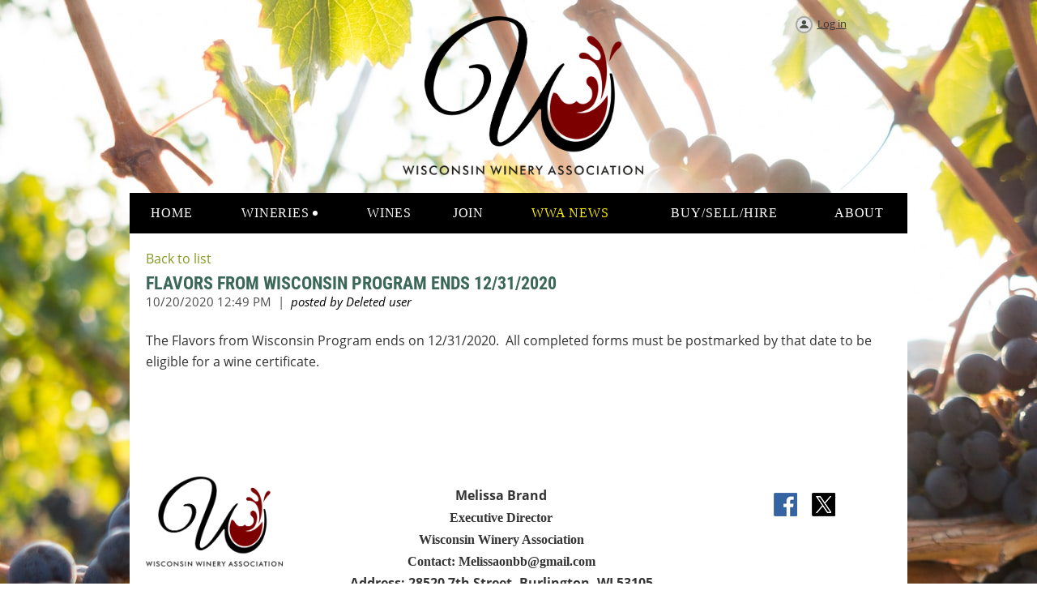

--- FILE ---
content_type: text/html; charset=utf-8
request_url: https://wisconsinwineries.org/news/9315288
body_size: 6549
content:
<!DOCTYPE html>
<!--[if lt IE 7 ]><html lang="en" class="no-js ie6 "><![endif]-->
<!--[if IE 7 ]><html lang="en" class="no-js ie7 "> <![endif]-->
<!--[if IE 8 ]><html lang="en" class="no-js ie8 "> <![endif]-->
<!--[if IE 9 ]><html lang="en" class="no-js ie9 "><![endif]-->
<!--[if (gt IE 9)|!(IE)]><!--><html lang="en" class="no-js "> <!--<![endif]-->
  <head id="Head1">
		<link rel="stylesheet" type="text/css" href="https://kit-pro.fontawesome.com/releases/latest/css/pro.min.css" />
<meta name="viewport" content="width=device-width" />

<link href="https://sf.wildapricot.org/BuiltTheme/homestead_beechwood.v3.0/current/41460cdf/Styles/combined.css" rel="stylesheet" type="text/css" /><link href="https://wisconsinwineries.org/resources/theme/customStyles.css?t=637593548463810000" rel="stylesheet" type="text/css" /><link href="https://live-sf.wildapricot.org/WebUI/built9.12.1-8e232c8/scripts/public/react/index-84b33b4.css" rel="stylesheet" type="text/css" /><link href="https://live-sf.wildapricot.org/WebUI/built9.12.1-8e232c8/css/shared/ui/shared-ui-compiled.css" rel="stylesheet" type="text/css" /><script type="text/javascript" language="javascript" id="idJavaScriptEnvironment">var bonaPage_BuildVer='9.12.1-8e232c8';
var bonaPage_AdminBackendUrl = '/admin/';
var bonaPage_StatRes='https://live-sf.wildapricot.org/WebUI/';
var bonaPage_InternalPageType = { isUndefinedPage : false,isWebPage : false,isAdminPage : false,isDialogPage : false,isSystemPage : true,isErrorPage : false,isError404Page : false };
var bonaPage_PageView = { isAnonymousView : true,isMemberView : false,isAdminView : false };
var WidgetMode = 0;
var bonaPage_IsUserAnonymous = true;
var bonaPage_ThemeVer='41460cdf0637593548463810000'; var bonaPage_ThemeId = 'homestead_beechwood.v3.0'; var bonaPage_ThemeVersion = '3.0';
var bonaPage_id='18010'; version_id='';
if (bonaPage_InternalPageType && (bonaPage_InternalPageType.isSystemPage || bonaPage_InternalPageType.isWebPage) && window.self !== window.top) { var success = true; try { var tmp = top.location.href; if (!tmp) { top.location = self.location; } } catch (err) { try { if (self != top) { top.location = self.location; } } catch (err) { try { if (self != top) { top = self; } success = false; } catch (err) { success = false; } } success = false; } if (!success) { window.onload = function() { document.open('text/html', 'replace'); document.write('<ht'+'ml><he'+'ad></he'+'ad><bo'+'dy><h1>Wrong document context!</h1></bo'+'dy></ht'+'ml>'); document.close(); } } }
try { function waMetricsGlobalHandler(args) { if (WA.topWindow.waMetricsOuterGlobalHandler && typeof(WA.topWindow.waMetricsOuterGlobalHandler) === 'function') { WA.topWindow.waMetricsOuterGlobalHandler(args); }}} catch(err) {}
 try { if (parent && parent.BonaPage) parent.BonaPage.implementBonaPage(window); } catch (err) { }
try { document.write('<style type="text/css"> .WaHideIfJSEnabled, .HideIfJSEnabled { display: none; } </style>'); } catch(err) {}
var bonaPage_WebPackRootPath = 'https://live-sf.wildapricot.org/WebUI/built9.12.1-8e232c8/scripts/public/react/';</script><script type="text/javascript" language="javascript" src="https://live-sf.wildapricot.org/WebUI/built9.12.1-8e232c8/scripts/shared/bonapagetop/bonapagetop-compiled.js" id="idBonaPageTop"></script><script type="text/javascript" language="javascript" src="https://live-sf.wildapricot.org/WebUI/built9.12.1-8e232c8/scripts/public/react/index-84b33b4.js" id="ReactPublicJs"></script><script type="text/javascript" language="javascript" src="https://live-sf.wildapricot.org/WebUI/built9.12.1-8e232c8/scripts/shared/ui/shared-ui-compiled.js" id="idSharedJs"></script><script type="text/javascript" language="javascript" src="https://live-sf.wildapricot.org/WebUI/built9.12.1-8e232c8/General.js" id=""></script><script type="text/javascript" language="javascript" src="https://sf.wildapricot.org/BuiltTheme/homestead_beechwood.v3.0/current/41460cdf/Scripts/combined.js" id=""></script><link href="https://wisconsinwineries.org/page-18010/RSS" rel="alternate" type="application/rss+xml" title="Blog RSS feed" /><title>Wisconsin Winery Association - Flavors from Wisconsin Program ends 12/31/2020</title>
<link rel="apple-touch-icon" sizes="180x180" href="/Resources/Pictures/Favicon/apple-touch-icon.png">
<link rel="icon" type="image/png" sizes="32x32" href="/Resources/Pictures/Favicon/favicon-32x32.png">
<link rel="icon" type="image/png" sizes="16x16" href="/Resources/Pictures/Favicon/favicon-16x16.png">
<link rel="manifest" href="/Resources/Pictures/Favicon/site.webmanifest">
<link rel="mask-icon" href="/Resources/Pictures/Favicon/safari-pinned-tab.svg" color="#5bbad5">
<link rel="shortcut icon" href="/Resources/Pictures/Favicon/favicon.ico">
<meta name="msapplication-TileColor" content="#da532c">
<meta name="msapplication-config" content="/Resources/Pictures/Favicon/browserconfig.xml">
<meta name="theme-color" content="#ffffff"></head>
  <body id="PAGEID_18010" class="publicContentView LayoutMain">
<div class="mLayout layoutMain" id="mLayout">

<!-- header zone -->
		<div class="zoneHeaderOuter zoneOuter"><div class="zoneHeaderWrap zoneWrap"><div class="zoneHeader zoneInner"><div id="id_Header" data-componentId="Header" class="WaPlaceHolder WaPlaceHolderHeader" style=""><div style="padding-top:20px;"><div id="id_9nURkSK" data-componentId="sfV29AF" class="WaLayoutContainerOnly" style=""><table cellspacing="0" cellpadding="0" class="WaLayoutTable" style=""><tr data-componentId="9nURkSK_row" class="WaLayoutRow"><td id="id_1u59rZy" data-componentId="FleqokD" class="WaLayoutItem" style="width:21%;"></td><td style="" data-componentId="FleqokD_separator" class="WaLayoutSeparator"><div style="width: inherit;"></div></td><td id="id_z4fPROg" data-componentId="7fecmHS" class="WaLayoutItem" style="width:58%;"><div id="id_xPQi3xy" class="WaLayoutPlaceHolder placeHolderContainer" data-componentId="XP2KMlH" style=""><div style=""><div id="id_Mz3e6PI" class="WaGadgetOnly WaGadgetContent  gadgetStyleNone" style="" data-componentId="MRLQNxy" ><div class="gadgetStyleBody gadgetContentEditableArea" style="" data-editableArea="0" data-areaHeight="auto">
<p align="center"><img src="/resources/Pictures/logo_transparentback.png" alt="" title="" border="0" width="297" height="196"><br></p></div>
</div></div></div></td><td style="" data-componentId="7fecmHS_separator" class="WaLayoutSeparator"><div style="width: inherit;"></div></td><td id="id_tjn9sIl" data-componentId="dHgYd3n" class="WaLayoutItem" style="width:20%;"><div id="id_youEzEL" class="WaLayoutPlaceHolder placeHolderContainer" data-componentId="OfCFYFE" style=""><div style=""><div id="id_LKJRBcx" class="WaGadgetOnly WaGadgetLoginButton  gadgetStyleNone" style="margin-bottom:0px;" data-componentId="WxqkJEA" ><div class="alignCenter">
  <div class="loginBoxLinkContainer">
    <a class="loginBoxLinkButton" href="https://wisconsinwineries.org/Sys/Login">Log in</a>
  </div>
  </div>
</div></div></div></td></tr></table> </div></div>
</div></div></div></div>

		<div class="zoneHeader1Outer zoneOuter"><div class="zoneHeader1Wrap zoneWrap"><div class="zoneHeader1 zoneInner" data-sticky-wrapper="true"><div class="header1StickyWrapper"><div id="id_Header1 Sticky" data-componentId="Header1" class="WaPlaceHolder WaPlaceHolderHeader1" style=""><div style=""><div id="id_ZNBLa5C" class="WaGadgetOnly WaGadgetMenuHorizontal  menuStyle001" style="margin-bottom:0px;" data-componentId="JJgxWsD" ><div class="menuInner">
	<ul class="firstLevel">
<li class=" ">
	<div class="item">
		<a href="https://wisconsinwineries.org/" title="Home"><span>Home</span></a>
</div>
</li>
	
<li class=" dir">
	<div class="item">
		<a href="https://wisconsinwineries.org/directory" title="Wineries"><span>Wineries</span></a>
<ul class="secondLevel">
<li class=" ">
	<div class="item">
		<a href="https://wisconsinwineries.org/Winery-Regions" title="Winery Regions"><span>Winery Regions</span></a>
</div>
</li>
	
<li class=" ">
	<div class="item">
		<a href="https://wisconsinwineries.org/Northwoods-Region" title="Northwoods Region - Northern Wisconsin"><span>Northwoods Region - Northern Wisconsin</span></a>
</div>
</li>
	
<li class=" ">
	<div class="item">
		<a href="https://wisconsinwineries.org/Driftless-Region-Western-Wisconsin" title="Driftless Region - Western Wisconsin"><span>Driftless Region - Western Wisconsin</span></a>
</div>
</li>
	
<li class=" ">
	<div class="item">
		<a href="https://wisconsinwineries.org/page-18070" title="Door County Region - Peninsula Wisconsin"><span>Door County Region - Peninsula Wisconsin</span></a>
</div>
</li>
	
<li class=" ">
	<div class="item">
		<a href="https://wisconsinwineries.org/Glacial-Hills-Region-SE-Wisconsin" title="Glacial Hills Region - South East Wisconsin"><span>Glacial Hills Region - South East Wisconsin</span></a>
</div>
</li>
	
<li class=" ">
	<div class="item">
		<a href="https://wisconsinwineries.org/Fox-Valley-Region-Central-Wisconsin" title="Fox Valley Region - East Central Wisconsin"><span>Fox Valley Region - East Central Wisconsin</span></a>
</div>
</li>
	
</ul>
</div>
</li>
	
<li class=" ">
	<div class="item">
		<a href="https://wisconsinwineries.org/Wines" title="Wines"><span>Wines</span></a>
</div>
</li>
	
<li class=" ">
	<div class="item">
		<a href="https://wisconsinwineries.org/membership" title="Join"><span>Join</span></a>
</div>
</li>
	
<li class="sel ">
	<div class="item">
		<a href="https://wisconsinwineries.org/news" title="WWA News"><span>WWA News</span></a>
</div>
</li>
	
<li class=" ">
	<div class="item">
		<a href="https://wisconsinwineries.org/page-18081" title="Buy/Sell/Hire"><span>Buy/Sell/Hire</span></a>
</div>
</li>
	
<li class=" ">
	<div class="item">
		<a href="https://wisconsinwineries.org/about" title="About"><span>About</span></a>
</div>
</li>
	
</ul>
</div>

<script type="text/javascript">
  if (window.WaMenuHorizontal) { new WaMenuHorizontal({ id: "id_ZNBLa5C" }); }
</script>
</div></div>
</div></div></div></div></div>

		<div class="zoneHeader2Outer zoneOuter"><div class="zoneHeader2Wrap zoneWrap"><div class="zoneHeader2 zoneInner"></div></div></div>

		<!-- /header zone -->

<!-- content zone -->
	<div class="zoneContentOuter zoneOuter"><div class="zoneContentWrap zoneWrap"><div class="zoneContent zoneInner"><div id="id_Content" data-componentId="Content" class="WaPlaceHolder WaPlaceHolderContent" style="background-color:#FFFFFF;"><div style="padding-top:20px;padding-right:20px;padding-bottom:20px;padding-left:20px;"><div id="id_538kM8B" class="WaGadgetFirst WaGadgetBlog  gadgetStyleNone WaGadgetBlogStateDetails" style="margin-bottom:0px;" data-componentId="538kM8B" >



<form method="post" action="" id="form" onreset="if (window.setTimeout) window.setTimeout(&#39;DES_OnReset(false);&#39;, 100);">
<div class="aspNetHidden">
<input type="hidden" name="__EVENTTARGET" id="__EVENTTARGET" value="" />
<input type="hidden" name="__EVENTARGUMENT" id="__EVENTARGUMENT" value="" />
<input type="hidden" name="__VIEWSTATE" id="__VIEWSTATE" value="RBbX0SbxPutdiNJ4Nzs973MtmGVsaPVULY9lw4G/JekF8fgLK+krbjn46tU2K4r4uJKTAcIDV1xUmtWsfe77MZvsFbs8Hp9K9ruwBiUXU6pNAnoYzt/z7IKfnZltewsjTQ3VBreTZdp5lnDhOiXwjTyyn177MpwGU64cvBcnmWPn6XVNrB1ygOiIQToZzc9h5NZ9Lnwwemz4o4qBegmYaH02PgOP9besvKDkiOCIkhXA4upri1Yw3FhhTG9znv/xOAt2zzyLUvWEv+osIUsnxJEc91LWGoLzhwdczEmuJ4ZR+Xvrfyi2gLfjLqLJy2QUBI8Npr4SXkc9JSeby4mK8nTiNTHkY6RVFWo6S91fYfRdK0rM76GGkPLE4GZQfWxKTp+meg==" />
</div>

<script type="text/javascript">
//<![CDATA[
var theForm = document.forms['form'];
if (!theForm) {
    theForm = document.form;
}
function __doPostBack(eventTarget, eventArgument) {
    if (!theForm.onsubmit || (theForm.onsubmit() != false)) {
        theForm.__EVENTTARGET.value = eventTarget;
        theForm.__EVENTARGUMENT.value = eventArgument;
        theForm.submit();
    }
}
//]]>
</script>


<script src="/WebResource.axd?d=yaR7zmKeYvCXo6E0l2jqTEcJktAZ9oglcSuHPEtwuv6Y-OZLuwmAx_h0q7K0hGBiped7bOpo6dhIvocpAjPu6UieYjY1&amp;t=638901536248157332" type="text/javascript"></script>


<script type="text/javascript">
//<![CDATA[
var BodyTextBoxId = 'FunctionalBlock1_ctl00_blogPostEdit_BlogPostEditBody_BlogPostEditBodyMemberView_bodyTextBox';
var deleteAccessGrantedFunctionalBlock1_ctl00_blogPostView_blogEntry = false;
//]]>
</script>
<script type='text/javascript' src='/DES/GetFiles.aspx?type=scripts&amp;version=5.0.5.5000&amp;files=0_49'></script>

    
    <input type="hidden" name="FunctionalBlock1$contentModeHidden" id="FunctionalBlock1_contentModeHidden" value="1" />


<div id="idBlogsTitleMainContainer" class="pageTitleOuterContainer">
  
    <div id="idBlogBackContainer" class="pageBackContainer">
      <a id="FunctionalBlock1_ctl00_blogPostView_title_backLink" href="https://wisconsinwineries.org/news">Back to list</a>
    </div> 
  
</div>
    
    <div class="blogEntryOuterContainer"><div class="cornersContainer"><div class="topCorners"><div class="c1"></div><div class="c2"></div><div class="c3"></div><div class="c4"></div><div class="c5"></div><!--[if gt IE 6]><!--><div class="r1"><div class="r2"><div class="r3"><div class="r4"><div class="r5"></div></div></div></div></div><!--<![endif]--></div></div><div  class="blogEntryContainer"><div class="d1"><div class="d2"><div class="d3"><div class="d4"><div class="d5"><div class="d6"><div class="d7"><div class="d8"><div class="d9"><div class="inner">
        <div class="boxOuterContainer boxBaseView"><div class="cornersContainer"><div class="topCorners"><div class="c1"></div><div class="c2"></div><div class="c3"></div><div class="c4"></div><div class="c5"></div><!--[if gt IE 6]><!--><div class="r1"><div class="r2"><div class="r3"><div class="r4"><div class="r5"></div></div></div></div></div><!--<![endif]--></div></div><div  class="boxContainer"><div class="d1"><div class="d2"><div class="d3"><div class="d4"><div class="d5"><div class="d6"><div class="d7"><div class="d8"><div class="d9"><div class="inner">
    <div class="boxHeaderOuterContainer"><div class="cornersContainer"><div class="topCorners"><div class="c1"></div><div class="c2"></div><div class="c3"></div><div class="c4"></div><div class="c5"></div><!--[if gt IE 6]><!--><div class="r1"><div class="r2"><div class="r3"><div class="r4"><div class="r5"></div></div></div></div></div><!--<![endif]--></div></div><div  class="boxHeaderContainer"><div class="d1"><div class="d2"><div class="d3"><div class="d4"><div class="d5"><div class="d6"><div class="d7"><div class="d8"><div class="d9"><div class="inner">
        <h4 class="boxHeaderTitle">
          
          Flavors from Wisconsin Program ends 12/31/2020
        </h4>
      <div class="clearEndContainer"></div></div></div></div></div></div></div></div></div></div></div></div><div class="cornersContainer"><div class="bottomCorners"><!--[if gt IE 6]><!--><div class="r1"><div class="r2"><div class="r3"><div class="r4"><div class="r5"></div></div></div></div></div><!--<![endif]--><div class="c5"></div><div class="c4"></div><div class="c3"></div><div class="c2"></div><div class="c1"></div></div></div></div>

    <div class="boxBodyOuterContainer"><div class="cornersContainer"><div class="topCorners"><div class="c1"></div><div class="c2"></div><div class="c3"></div><div class="c4"></div><div class="c5"></div><!--[if gt IE 6]><!--><div class="r1"><div class="r2"><div class="r3"><div class="r4"><div class="r5"></div></div></div></div></div><!--<![endif]--></div></div><div  class="boxBodyContainer"><div class="d1"><div class="d2"><div class="d3"><div class="d4"><div class="d5"><div class="d6"><div class="d7"><div class="d8"><div class="d9"><div class="inner">
        <div class="boxBodyInfoOuterContainer"><div class="cornersContainer"><div class="topCorners"><div class="c1"></div><div class="c2"></div><div class="c3"></div><div class="c4"></div><div class="c5"></div><!--[if gt IE 6]><!--><div class="r1"><div class="r2"><div class="r3"><div class="r4"><div class="r5"></div></div></div></div></div><!--<![endif]--></div></div><div  class="boxBodyInfoContainer"><div class="d1"><div class="d2"><div class="d3"><div class="d4"><div class="d5"><div class="d6"><div class="d7"><div class="d8"><div class="d9"><div class="inner">
            <div class="boxInfoContainer">
              <h5> 
                <span class="postedOn">10/20/2020 12:49 PM</span> |
                <span class="postedByLabel">Deleted user</span>
              </h5>
            </div>
          <div class="clearEndContainer"></div></div></div></div></div></div></div></div></div></div></div></div><div class="cornersContainer"><div class="bottomCorners"><!--[if gt IE 6]><!--><div class="r1"><div class="r2"><div class="r3"><div class="r4"><div class="r5"></div></div></div></div></div><!--<![endif]--><div class="c5"></div><div class="c4"></div><div class="c3"></div><div class="c2"></div><div class="c1"></div></div></div></div>

          <div class="boxBodyContentOuterContainer"><div class="cornersContainer"><div class="topCorners"><div class="c1"></div><div class="c2"></div><div class="c3"></div><div class="c4"></div><div class="c5"></div><!--[if gt IE 6]><!--><div class="r1"><div class="r2"><div class="r3"><div class="r4"><div class="r5"></div></div></div></div></div><!--<![endif]--></div></div><div  class="boxBodyContentContainer fixedHeight"><div class="d1"><div class="d2"><div class="d3"><div class="d4"><div class="d5"><div class="d6"><div class="d7"><div class="d8"><div class="d9"><div class="inner">
                  <div class="blogPostBody gadgetBlogEditableArea">
                      <p>The Flavors from Wisconsin Program ends on 12/31/2020.&nbsp; All completed forms must be postmarked by that date to be eligible for a wine certificate.</p>
                  </div>
                  <a name="addComment"></a>
              <div class="clearEndContainer"></div></div></div></div></div></div></div></div></div></div></div></div><div class="cornersContainer"><div class="bottomCorners"><!--[if gt IE 6]><!--><div class="r1"><div class="r2"><div class="r3"><div class="r4"><div class="r5"></div></div></div></div></div><!--<![endif]--><div class="c5"></div><div class="c4"></div><div class="c3"></div><div class="c2"></div><div class="c1"></div></div></div></div>
      <div class="clearEndContainer"></div></div></div></div></div></div></div></div></div></div></div></div><div class="cornersContainer"><div class="bottomCorners"><!--[if gt IE 6]><!--><div class="r1"><div class="r2"><div class="r3"><div class="r4"><div class="r5"></div></div></div></div></div><!--<![endif]--><div class="c5"></div><div class="c4"></div><div class="c3"></div><div class="c2"></div><div class="c1"></div></div></div></div>
    
    <div class="boxFooterOuterContainer"><div class="cornersContainer"><div class="topCorners"><div class="c1"></div><div class="c2"></div><div class="c3"></div><div class="c4"></div><div class="c5"></div><!--[if gt IE 6]><!--><div class="r1"><div class="r2"><div class="r3"><div class="r4"><div class="r5"></div></div></div></div></div><!--<![endif]--></div></div><div  class="boxFooterContainer"><div class="d1"><div class="d2"><div class="d3"><div class="d4"><div class="d5"><div class="d6"><div class="d7"><div class="d8"><div class="d9"><div class="inner">
        <div id="FunctionalBlock1_ctl00_blogPostView_blogEntry_postBottom" class="postBottom" messageId="9315288">
          <div class="boxFooterPrimaryOuterContainer"><div class="cornersContainer"><div class="topCorners"><div class="c1"></div><div class="c2"></div><div class="c3"></div><div class="c4"></div><div class="c5"></div><!--[if gt IE 6]><!--><div class="r1"><div class="r2"><div class="r3"><div class="r4"><div class="r5"></div></div></div></div></div><!--<![endif]--></div></div><div  class="boxFooterPrimaryContainer"><div class="d1"><div class="d2"><div class="d3"><div class="d4"><div class="d5"><div class="d6"><div class="d7"><div class="d8"><div class="d9"><div class="inner">
              
            <div class="clearEndContainer"></div></div></div></div></div></div></div></div></div></div></div></div><div class="cornersContainer"><div class="bottomCorners"><!--[if gt IE 6]><!--><div class="r1"><div class="r2"><div class="r3"><div class="r4"><div class="r5"></div></div></div></div></div><!--<![endif]--><div class="c5"></div><div class="c4"></div><div class="c3"></div><div class="c2"></div><div class="c1"></div></div></div></div>
          <div class="boxFooterSecondaryOuterContainer"><div class="cornersContainer"><div class="topCorners"><div class="c1"></div><div class="c2"></div><div class="c3"></div><div class="c4"></div><div class="c5"></div><!--[if gt IE 6]><!--><div class="r1"><div class="r2"><div class="r3"><div class="r4"><div class="r5"></div></div></div></div></div><!--<![endif]--></div></div><div  class="boxFooterSecondaryContainer"><div class="d1"><div class="d2"><div class="d3"><div class="d4"><div class="d5"><div class="d6"><div class="d7"><div class="d8"><div class="d9"><div class="inner">
              
              
            <div class="clearEndContainer"></div></div></div></div></div></div></div></div></div></div></div></div><div class="cornersContainer"><div class="bottomCorners"><!--[if gt IE 6]><!--><div class="r1"><div class="r2"><div class="r3"><div class="r4"><div class="r5"></div></div></div></div></div><!--<![endif]--><div class="c5"></div><div class="c4"></div><div class="c3"></div><div class="c2"></div><div class="c1"></div></div></div></div>
        </div>
        
        <div class="replyContainer">
          
        </div>
        <div style="display:none">
          <input type="submit" name="FunctionalBlock1$ctl00$blogPostView$blogEntry$editPost" value="Edit post" onclick="javascript:WebForm_DoPostBackWithOptions(new WebForm_PostBackOptions(&quot;FunctionalBlock1$ctl00$blogPostView$blogEntry$editPost&quot;, &quot;&quot;, true, &quot;&quot;, &quot;&quot;, false, false))" id="FunctionalBlock1_ctl00_blogPostView_blogEntry_editPost" title="Edit current post" />
          <input type="submit" name="FunctionalBlock1$ctl00$blogPostView$blogEntry$deletePost" value="Delete post" onclick="javascript:WebForm_DoPostBackWithOptions(new WebForm_PostBackOptions(&quot;FunctionalBlock1$ctl00$blogPostView$blogEntry$deletePost&quot;, &quot;&quot;, true, &quot;&quot;, &quot;&quot;, false, false))" id="FunctionalBlock1_ctl00_blogPostView_blogEntry_deletePost" title="Delete current post" />
        </div>
      <div class="clearEndContainer"></div></div></div></div></div></div></div></div></div></div></div></div><div class="cornersContainer"><div class="bottomCorners"><!--[if gt IE 6]><!--><div class="r1"><div class="r2"><div class="r3"><div class="r4"><div class="r5"></div></div></div></div></div><!--<![endif]--><div class="c5"></div><div class="c4"></div><div class="c3"></div><div class="c2"></div><div class="c1"></div></div></div></div>
  <div class="clearEndContainer"></div></div></div></div></div></div></div></div></div></div></div></div><div class="cornersContainer"><div class="bottomCorners"><!--[if gt IE 6]><!--><div class="r1"><div class="r2"><div class="r3"><div class="r4"><div class="r5"></div></div></div></div></div><!--<![endif]--><div class="c5"></div><div class="c4"></div><div class="c3"></div><div class="c2"></div><div class="c1"></div></div></div></div>
<script type="text/javascript">
  function deleteClickConfirmationFunctionalBlock1_ctl00_blogPostView_blogEntry()
  {
    if (deleteAccessGrantedFunctionalBlock1_ctl00_blogPostView_blogEntry != true)
    {
      return false;
    }
  
    if (!confirm(deleteConfirmText)) return false;
    
    Page_BlockSubmit = false;
    
    return true;
  }
  
  function deleteClickConfirmationAdminPanelFunctionalBlock1_ctl00_blogPostView_blogEntry()
  {
    if (deleteAccessGrantedFunctionalBlock1_ctl00_blogPostView_blogEntry != true)
    {
      return false;
    }

    if (!confirm(deleteConfirmText)) return false;
    
    Page_BlockSubmit = false;
    
    return true;
  }
</script>

      <div class="clearEndContainer"></div></div></div></div></div></div></div></div></div></div></div></div><div class="cornersContainer"><div class="bottomCorners"><!--[if gt IE 6]><!--><div class="r1"><div class="r2"><div class="r3"><div class="r4"><div class="r5"></div></div></div></div></div><!--<![endif]--><div class="c5"></div><div class="c4"></div><div class="c3"></div><div class="c2"></div><div class="c1"></div></div></div></div>

    
 


  
<div class="aspNetHidden">

	<input type="hidden" name="__VIEWSTATEGENERATOR" id="__VIEWSTATEGENERATOR" value="2AE9EEA8" />
</div>

<script type="text/javascript">
//<![CDATA[
if (window.DataChangeWatcher) {DataChangeWatcher.startWatching('', 'Unsaved changes will be lost. Proceed?', true);}//]]>
</script>
</form></div><div id="id_zTGKi1g" data-componentId="CHqiVl6" class="WaLayoutContainerLast" style="margin-top:20px;margin-right:20px;margin-bottom:20px;margin-left:20px;"><table cellspacing="0" cellpadding="0" class="WaLayoutTable" style=""><tr data-componentId="zTGKi1g_row" class="WaLayoutRow"><td id="id_ug1gMHS" data-componentId="862iBS1" class="WaLayoutItem" style="width:24%;"></td><td style="width:15px;" data-componentId="862iBS1_separator" class="WaLayoutSeparator"><div style="width: inherit;"></div></td><td id="id_BWmXSZj" data-componentId="HW9qzyj" class="WaLayoutItem" style="width:51%;"></td><td style="width:15px;" data-componentId="HW9qzyj_separator" class="WaLayoutSeparator"><div style="width: inherit;"></div></td><td id="id_i6B8AeO" data-componentId="5oQortF" class="WaLayoutItem" style="width:24%;"></td></tr></table> </div></div>
</div></div></div></div>
	<!-- /content zone -->

<!-- footer zone -->
		<div class="zoneFooterOuter zoneOuter"><div class="zoneFooterWrap zoneWrap"><div class="zoneFooter zoneInner"><div id="id_Footer" data-componentId="Footer" class="WaPlaceHolder WaPlaceHolderFooter" style="background-color:#FFFFFF;"><div style="padding-top:30px;padding-bottom:45px;"><div id="id_YVZsRgx" data-componentId="YVZsRgx" class="WaLayoutContainerOnly" style=""><table cellspacing="0" cellpadding="0" class="WaLayoutTable" style=""><tr data-componentId="YVZsRgx_row" class="WaLayoutRow"><td id="id_CA7OR6c" data-componentId="CA7OR6c" class="WaLayoutItem" style="width:19%;"><div id="id_a8CVgqB" class="WaLayoutPlaceHolder placeHolderContainer" data-componentId="a8CVgqB" style=""><div style=""><div id="id_aRddAAf" class="WaGadgetOnly WaGadgetContent  gadgetStyleNone" style="" data-componentId="aRddAAf" ><div class="gadgetStyleBody gadgetContentEditableArea" style="" data-editableArea="0" data-areaHeight="auto">
<p align="center"><img src="/resources/Pictures/logo_transparentback.png" alt="" title="" border="0"><br></p></div>
</div></div></div></td><td style="" data-componentId="CA7OR6c_separator" class="WaLayoutSeparator"><div style="width: inherit;"></div></td><td id="id_YpIaWmA" data-componentId="YpIaWmA" class="WaLayoutItem" style="width:56%;"><div id="id_V3ta5dv" class="WaLayoutPlaceHolder placeHolderContainer" data-componentId="V3ta5dv" style=""><div style=""><div id="id_RJNoLVd" class="WaGadgetOnly WaGadgetContent  gadgetStyleNone" style="" data-componentId="4QTdmi4" ><div class="gadgetStyleBody gadgetContentEditableArea" style="padding-top:10px;" data-editableArea="0" data-areaHeight="auto">
<p style="margin-bottom: 0px !important;" align="center"><strong><font><strong><font face="Tahoma" color="#000000"><span style="line-height: 26.8px; font-family: &quot;Open Sans&quot;, sans-serif;">Melissa Brand</span></font></strong></font></strong></p><p style="margin-bottom: 0px !important;" align="center"><strong><font><strong><font face="Tahoma" color="#000000"><span style="line-height: 26.8px; font-family: " open="" sans",="" sans-serif;"="">Executive Director</span></font></strong></font></strong></p><p style="margin-bottom: 0px !important;" align="center"><strong><font><strong><font face="Tahoma" color="#000000"><span style="line-height: 26.8px; font-family: " open="" sans",="" sans-serif;"="">Wisconsin Winery Association</span></font></strong></font></strong></p><p style="margin-bottom: 0px !important; margin-top: 0px;" align="center"><strong><font><strong><font face="Tahoma" color="#000000"><span style="line-height: 26.8px; font-family: " open="" sans",="" sans-serif;"="">Contact: Melissaonbb@gmail.com</span></font></strong></font></strong></p>



<p style="" align="center"><strong><font color="#000000"><strong><font><span style="font-family: &quot;Open Sans&quot;, sans-serif; line-height: 26.799999px;">Address: </span><span style="line-height: 26.8px;"><font face="Open Sans, sans-serif, WaWebKitSavedSpanIndex_2">28520 7th Street</font></span><span style="line-height: 26.799999px;"><font face="Open Sans, sans-serif">, Burlington</font></span></font></strong></font></strong><strong><font face="Tahoma" color="#000000"><strong><font><span style="line-height: 26.7999992370605px; font-family: 'Open Sans', sans-serif;">, WI 53105</span></font></strong></font></strong></p>



<p style="margin-bottom: 0px !important;"><br></p></div>
</div></div></div></td><td style="" data-componentId="YpIaWmA_separator" class="WaLayoutSeparator"><div style="width: inherit;"></div></td><td id="id_kYEG2jO" data-componentId="kYEG2jO" class="WaLayoutItem" style="width:24%;"><div id="id_8wngqnW" class="WaLayoutPlaceHolder placeHolderContainer" data-componentId="8wngqnW" style=""><div style=""><div id="id_mqTXr8f" class="WaGadgetOnly WaGadgetSocialProfile  gadgetStyleNone" style="margin-top:20px;" data-componentId="mqTXr8f" ><div class="gadgetStyleBody " style=""  data-areaHeight="auto">
<ul class="orientationHorizontal  alignCenter" >


<li>
				<a href="https://www.facebook.com/WisconsinWineryAssociation/" title="Facebook" class="Facebook" target="_blank"></a>
			</li>
<li>
				<a href="https://x.com/wildapricot" title="X" class="X" target="_blank"></a>
			</li>
		
</ul>

</div>
</div></div></div></td></tr></table> </div></div>
</div></div></div></div>

		<div class="zoneFooter1Outer zoneOuter"><div class="zoneFooter1Wrap zoneWrap"><div class="zoneFooter1 zoneInner"></div></div></div>

<div class="zoneBranding zoneOuter">
				<div class="zoneInner">
<div id="idFooterPoweredByContainer">
	<span id="idFooterPoweredByWA">
Powered by <a href="http://www.wildapricot.com" target="_blank">Wild Apricot</a> Membership Software</span>
</div>
</div>
			</div>
<!-- /footer zone -->

<div id="idCustomJsContainer" class="cnCustomJsContainer">
<!-- Global site tag (gtag.js) - Google Analytics -->
<script async src="https://www.googletagmanager.com/gtag/js?id=UA-179978920-2">
try
{
    
}
catch(err)
{}</script>
<script>
try
{
    
  window.dataLayer = window.dataLayer || [];
  function gtag(){dataLayer.push(arguments);}
  gtag('js', new Date());

  gtag('config', 'UA-179978920-2');

}
catch(err)
{}</script></div>
</div>


<script language="javascript">
	jq$(function(){
	
            jq$(document).ready(function()
			{
				new stickyPlaceholder();
			});

			// ellipsis
			try {
				jq$('.WaGadgetBlog.WaGadgetBlogStateList .fixedHeight, .WaGadgetEvents.WaGadgetEventsStateList .fixedHeight').dotdotdot();
			} catch (err) {}

	});
</script>
</body>
</html>
<script type="text/javascript">if (window.BonaPage && BonaPage.setPageState) { BonaPage.setPageState(BonaPage.PAGE_PARSED); }</script>

--- FILE ---
content_type: application/javascript
request_url: https://sf.wildapricot.org/BuiltTheme/homestead_beechwood.v3.0/current/41460cdf/Scripts/combined.js
body_size: 147257
content:


/*compiled*/
/*! jQuery v1.8.2 jquery.com | jquery.org/license v3*/
(function(a,b){function G(a){var b=F[a]={};return p.each(a.split(s),function(a,c){b[c]=!0}),b}function J(a,c,d){if(d===b&&a.nodeType===1){var e="data-"+c.replace(I,"-$1").toLowerCase();d=a.getAttribute(e);if(typeof d=="string"){try{d=d==="true"?!0:d==="false"?!1:d==="null"?null:+d+""===d?+d:H.test(d)?p.parseJSON(d):d}catch(f){}p.data(a,c,d)}else d=b}return d}function K(a){var b;for(b in a){if(b==="data"&&p.isEmptyObject(a[b]))continue;if(b!=="toJSON")return!1}return!0}function ba(){return!1}function bb(){return!0}function bh(a){return!a||!a.parentNode||a.parentNode.nodeType===11}function bi(a,b){do a=a[b];while(a&&a.nodeType!==1);return a}function bj(a,b,c){b=b||0;if(p.isFunction(b))return p.grep(a,function(a,d){var e=!!b.call(a,d,a);return e===c});if(b.nodeType)return p.grep(a,function(a,d){return a===b===c});if(typeof b=="string"){var d=p.grep(a,function(a){return a.nodeType===1});if(be.test(b))return p.filter(b,d,!c);b=p.filter(b,d)}return p.grep(a,function(a,d){return p.inArray(a,b)>=0===c})}function bk(a){var b=bl.split("|"),c=a.createDocumentFragment();if(c.createElement)while(b.length)c.createElement(b.pop());return c}function bC(a,b){return a.getElementsByTagName(b)[0]||a.appendChild(a.ownerDocument.createElement(b))}function bD(a,b){if(b.nodeType!==1||!p.hasData(a))return;var c,d,e,f=p._data(a),g=p._data(b,f),h=f.events;if(h){delete g.handle,g.events={};for(c in h)for(d=0,e=h[c].length;d<e;d++)p.event.add(b,c,h[c][d])}g.data&&(g.data=p.extend({},g.data))}function bE(a,b){var c;if(b.nodeType!==1)return;b.clearAttributes&&b.clearAttributes(),b.mergeAttributes&&b.mergeAttributes(a),c=b.nodeName.toLowerCase(),c==="object"?(b.parentNode&&(b.outerHTML=a.outerHTML),p.support.html5Clone&&a.innerHTML&&!p.trim(b.innerHTML)&&(b.innerHTML=a.innerHTML)):c==="input"&&bv.test(a.type)?(b.defaultChecked=b.checked=a.checked,b.value!==a.value&&(b.value=a.value)):c==="option"?b.selected=a.defaultSelected:c==="input"||c==="textarea"?b.defaultValue=a.defaultValue:c==="script"&&b.text!==a.text&&(b.text=a.text),b.removeAttribute(p.expando)}function bF(a){return typeof a.getElementsByTagName!="undefined"?a.getElementsByTagName("*"):typeof a.querySelectorAll!="undefined"?a.querySelectorAll("*"):[]}function bG(a){bv.test(a.type)&&(a.defaultChecked=a.checked)}function bY(a,b){if(b in a)return b;var c=b.charAt(0).toUpperCase()+b.slice(1),d=b,e=bW.length;while(e--){b=bW[e]+c;if(b in a)return b}return d}function bZ(a,b){return a=b||a,p.css(a,"display")==="none"||!p.contains(a.ownerDocument,a)}function b$(a,b){var c,d,e=[],f=0,g=a.length;for(;f<g;f++){c=a[f];if(!c.style)continue;e[f]=p._data(c,"olddisplay"),b?(!e[f]&&c.style.display==="none"&&(c.style.display=""),c.style.display===""&&bZ(c)&&(e[f]=p._data(c,"olddisplay",cc(c.nodeName)))):(d=bH(c,"display"),!e[f]&&d!=="none"&&p._data(c,"olddisplay",d))}for(f=0;f<g;f++){c=a[f];if(!c.style)continue;if(!b||c.style.display==="none"||c.style.display==="")c.style.display=b?e[f]||"":"none"}return a}function b_(a,b,c){var d=bP.exec(b);return d?Math.max(0,d[1]-(c||0))+(d[2]||"px"):b}function ca(a,b,c,d){var e=c===(d?"border":"content")?4:b==="width"?1:0,f=0;for(;e<4;e+=2)c==="margin"&&(f+=p.css(a,c+bV[e],!0)),d?(c==="content"&&(f-=parseFloat(bH(a,"padding"+bV[e]))||0),c!=="margin"&&(f-=parseFloat(bH(a,"border"+bV[e]+"Width"))||0)):(f+=parseFloat(bH(a,"padding"+bV[e]))||0,c!=="padding"&&(f+=parseFloat(bH(a,"border"+bV[e]+"Width"))||0));return f}function cb(a,b,c){var d=b==="width"?a.offsetWidth:a.offsetHeight,e=!0,f=p.support.boxSizing&&p.css(a,"boxSizing")==="border-box";if(d<=0||d==null){d=bH(a,b);if(d<0||d==null)d=a.style[b];if(bQ.test(d))return d;e=f&&(p.support.boxSizingReliable||d===a.style[b]),d=parseFloat(d)||0}return d+ca(a,b,c||(f?"border":"content"),e)+"px"}function cc(a){if(bS[a])return bS[a];var b=p("<"+a+">").appendTo(e.body),c=b.css("display");b.remove();if(c==="none"||c===""){bI=e.body.appendChild(bI||p.extend(e.createElement("iframe"),{frameBorder:0,width:0,height:0}));if(!bJ||!bI.createElement)bJ=(bI.contentWindow||bI.contentDocument).document,bJ.write("<!doctype html><html><body>"),bJ.close();b=bJ.body.appendChild(bJ.createElement(a)),c=bH(b,"display"),e.body.removeChild(bI)}return bS[a]=c,c}function ci(a,b,c,d){var e;if(p.isArray(b))p.each(b,function(b,e){c||ce.test(a)?d(a,e):ci(a+"["+(typeof e=="object"?b:"")+"]",e,c,d)});else if(!c&&p.type(b)==="object")for(e in b)ci(a+"["+e+"]",b[e],c,d);else d(a,b)}function cz(a){return function(b,c){typeof b!="string"&&(c=b,b="*");var d,e,f,g=b.toLowerCase().split(s),h=0,i=g.length;if(p.isFunction(c))for(;h<i;h++)d=g[h],f=/^\+/.test(d),f&&(d=d.substr(1)||"*"),e=a[d]=a[d]||[],e[f?"unshift":"push"](c)}}function cA(a,c,d,e,f,g){f=f||c.dataTypes[0],g=g||{},g[f]=!0;var h,i=a[f],j=0,k=i?i.length:0,l=a===cv;for(;j<k&&(l||!h);j++)h=i[j](c,d,e),typeof h=="string"&&(!l||g[h]?h=b:(c.dataTypes.unshift(h),h=cA(a,c,d,e,h,g)));return(l||!h)&&!g["*"]&&(h=cA(a,c,d,e,"*",g)),h}function cB(a,c){var d,e,f=p.ajaxSettings.flatOptions||{};for(d in c)c[d]!==b&&((f[d]?a:e||(e={}))[d]=c[d]);e&&p.extend(!0,a,e)}function cC(a,c,d){var e,f,g,h,i=a.contents,j=a.dataTypes,k=a.responseFields;for(f in k)f in d&&(c[k[f]]=d[f]);while(j[0]==="*")j.shift(),e===b&&(e=a.mimeType||c.getResponseHeader("content-type"));if(e)for(f in i)if(i[f]&&i[f].test(e)){j.unshift(f);break}if(j[0]in d)g=j[0];else{for(f in d){if(!j[0]||a.converters[f+" "+j[0]]){g=f;break}h||(h=f)}g=g||h}if(g)return g!==j[0]&&j.unshift(g),d[g]}function cD(a,b){var c,d,e,f,g=a.dataTypes.slice(),h=g[0],i={},j=0;a.dataFilter&&(b=a.dataFilter(b,a.dataType));if(g[1])for(c in a.converters)i[c.toLowerCase()]=a.converters[c];for(;e=g[++j];)if(e!=="*"){if(h!=="*"&&h!==e){c=i[h+" "+e]||i["* "+e];if(!c)for(d in i){f=d.split(" ");if(f[1]===e){c=i[h+" "+f[0]]||i["* "+f[0]];if(c){c===!0?c=i[d]:i[d]!==!0&&(e=f[0],g.splice(j--,0,e));break}}}if(c!==!0)if(c&&a["throws"])b=c(b);else try{b=c(b)}catch(k){return{state:"parsererror",error:c?k:"No conversion from "+h+" to "+e}}}h=e}return{state:"success",data:b}}function cL(){try{return new a.XMLHttpRequest}catch(b){}}function cM(){try{return new a.ActiveXObject("Microsoft.XMLHTTP")}catch(b){}}function cU(){return setTimeout(function(){cN=b},0),cN=p.now()}function cV(a,b){p.each(b,function(b,c){var d=(cT[b]||[]).concat(cT["*"]),e=0,f=d.length;for(;e<f;e++)if(d[e].call(a,b,c))return})}function cW(a,b,c){var d,e=0,f=0,g=cS.length,h=p.Deferred().always(function(){delete i.elem}),i=function(){var b=cN||cU(),c=Math.max(0,j.startTime+j.duration-b),d=1-(c/j.duration||0),e=0,f=j.tweens.length;for(;e<f;e++)j.tweens[e].run(d);return h.notifyWith(a,[j,d,c]),d<1&&f?c:(h.resolveWith(a,[j]),!1)},j=h.promise({elem:a,props:p.extend({},b),opts:p.extend(!0,{specialEasing:{}},c),originalProperties:b,originalOptions:c,startTime:cN||cU(),duration:c.duration,tweens:[],createTween:function(b,c,d){var e=p.Tween(a,j.opts,b,c,j.opts.specialEasing[b]||j.opts.easing);return j.tweens.push(e),e},stop:function(b){var c=0,d=b?j.tweens.length:0;for(;c<d;c++)j.tweens[c].run(1);return b?h.resolveWith(a,[j,b]):h.rejectWith(a,[j,b]),this}}),k=j.props;cX(k,j.opts.specialEasing);for(;e<g;e++){d=cS[e].call(j,a,k,j.opts);if(d)return d}return cV(j,k),p.isFunction(j.opts.start)&&j.opts.start.call(a,j),p.fx.timer(p.extend(i,{anim:j,queue:j.opts.queue,elem:a})),j.progress(j.opts.progress).done(j.opts.done,j.opts.complete).fail(j.opts.fail).always(j.opts.always)}function cX(a,b){var c,d,e,f,g;for(c in a){d=p.camelCase(c),e=b[d],f=a[c],p.isArray(f)&&(e=f[1],f=a[c]=f[0]),c!==d&&(a[d]=f,delete a[c]),g=p.cssHooks[d];if(g&&"expand"in g){f=g.expand(f),delete a[d];for(c in f)c in a||(a[c]=f[c],b[c]=e)}else b[d]=e}}function cY(a,b,c){var d,e,f,g,h,i,j,k,l=this,m=a.style,n={},o=[],q=a.nodeType&&bZ(a);c.queue||(j=p._queueHooks(a,"fx"),j.unqueued==null&&(j.unqueued=0,k=j.empty.fire,j.empty.fire=function(){j.unqueued||k()}),j.unqueued++,l.always(function(){l.always(function(){j.unqueued--,p.queue(a,"fx").length||j.empty.fire()})})),a.nodeType===1&&("height"in b||"width"in b)&&(c.overflow=[m.overflow,m.overflowX,m.overflowY],p.css(a,"display")==="inline"&&p.css(a,"float")==="none"&&(!p.support.inlineBlockNeedsLayout||cc(a.nodeName)==="inline"?m.display="inline-block":m.zoom=1)),c.overflow&&(m.overflow="hidden",p.support.shrinkWrapBlocks||l.done(function(){m.overflow=c.overflow[0],m.overflowX=c.overflow[1],m.overflowY=c.overflow[2]}));for(d in b){f=b[d];if(cP.exec(f)){delete b[d];if(f===(q?"hide":"show"))continue;o.push(d)}}g=o.length;if(g){h=p._data(a,"fxshow")||p._data(a,"fxshow",{}),q?p(a).show():l.done(function(){p(a).hide()}),l.done(function(){var b;p.removeData(a,"fxshow",!0);for(b in n)p.style(a,b,n[b])});for(d=0;d<g;d++)e=o[d],i=l.createTween(e,q?h[e]:0),n[e]=h[e]||p.style(a,e),e in h||(h[e]=i.start,q&&(i.end=i.start,i.start=e==="width"||e==="height"?1:0))}}function cZ(a,b,c,d,e){return new cZ.prototype.init(a,b,c,d,e)}function c$(a,b){var c,d={height:a},e=0;b=b?1:0;for(;e<4;e+=2-b)c=bV[e],d["margin"+c]=d["padding"+c]=a;return b&&(d.opacity=d.width=a),d}function da(a){return p.isWindow(a)?a:a.nodeType===9?a.defaultView||a.parentWindow:!1}var c,d,e=a.document,f=a.location,g=a.navigator,h=a.jQuery,i=a.$,j=Array.prototype.push,k=Array.prototype.slice,l=Array.prototype.indexOf,m=Object.prototype.toString,n=Object.prototype.hasOwnProperty,o=String.prototype.trim,p=function(a,b){return new p.fn.init(a,b,c)},q=/[\-+]?(?:\d*\.|)\d+(?:[eE][\-+]?\d+|)/.source,r=/\S/,s=/\s+/,t=/^[\s\uFEFF\xA0]+|[\s\uFEFF\xA0]+$/g,u=/^(?:[^#<]*(<[\w\W]+>)[^>]*$|#([\w\-]*)$)/,v=/^<(\w+)\s*\/?>(?:<\/\1>|)$/,w=/^[\],:{}\s]*$/,x=/(?:^|:|,)(?:\s*\[)+/g,y=/\\(?:["\\\/bfnrt]|u[\da-fA-F]{4})/g,z=/"[^"\\\r\n]*"|true|false|null|-?(?:\d\d*\.|)\d+(?:[eE][\-+]?\d+|)/g,A=/^-ms-/,B=/-([\da-z])/gi,C=function(a,b){return(b+"").toUpperCase()},D=function(){e.addEventListener?(e.removeEventListener("DOMContentLoaded",D,!1),p.ready()):e.readyState==="complete"&&(e.detachEvent("onreadystatechange",D),p.ready())},E={};p.fn=p.prototype={constructor:p,init:function(a,c,d){var f,g,h,i;if(!a)return this;if(a.nodeType)return this.context=this[0]=a,this.length=1,this;if(typeof a=="string"){a.charAt(0)==="<"&&a.charAt(a.length-1)===">"&&a.length>=3?f=[null,a,null]:f=u.exec(a);if(f&&(f[1]||!c)){if(f[1])return c=c instanceof p?c[0]:c,i=c&&c.nodeType?c.ownerDocument||c:e,a=p.parseHTML(f[1],i,!0),v.test(f[1])&&p.isPlainObject(c)&&this.attr.call(a,c,!0),p.merge(this,a);g=e.getElementById(f[2]);if(g&&g.parentNode){if(g.id!==f[2])return d.find(a);this.length=1,this[0]=g}return this.context=e,this.selector=a,this}return!c||c.jquery?(c||d).find(a):this.constructor(c).find(a)}return p.isFunction(a)?d.ready(a):(a.selector!==b&&(this.selector=a.selector,this.context=a.context),p.makeArray(a,this))},selector:"",jquery:"1.8.2",length:0,size:function(){return this.length},toArray:function(){return k.call(this)},get:function(a){return a==null?this.toArray():a<0?this[this.length+a]:this[a]},pushStack:function(a,b,c){var d=p.merge(this.constructor(),a);return d.prevObject=this,d.context=this.context,b==="find"?d.selector=this.selector+(this.selector?" ":"")+c:b&&(d.selector=this.selector+"."+b+"("+c+")"),d},each:function(a,b){return p.each(this,a,b)},ready:function(a){return p.ready.promise().done(a),this},eq:function(a){return a=+a,a===-1?this.slice(a):this.slice(a,a+1)},first:function(){return this.eq(0)},last:function(){return this.eq(-1)},slice:function(){return this.pushStack(k.apply(this,arguments),"slice",k.call(arguments).join(","))},map:function(a){return this.pushStack(p.map(this,function(b,c){return a.call(b,c,b)}))},end:function(){return this.prevObject||this.constructor(null)},push:j,sort:[].sort,splice:[].splice},p.fn.init.prototype=p.fn,p.extend=p.fn.extend=function(){var a,c,d,e,f,g,h=arguments[0]||{},i=1,j=arguments.length,k=!1;typeof h=="boolean"&&(k=h,h=arguments[1]||{},i=2),typeof h!="object"&&!p.isFunction(h)&&(h={}),j===i&&(h=this,--i);for(;i<j;i++)if((a=arguments[i])!=null)for(c in a){d=h[c],e=a[c];if(h===e)continue;k&&e&&(p.isPlainObject(e)||(f=p.isArray(e)))?(f?(f=!1,g=d&&p.isArray(d)?d:[]):g=d&&p.isPlainObject(d)?d:{},h[c]=p.extend(k,g,e)):e!==b&&(h[c]=e)}return h},p.extend({noConflict:function(b){return a.$===p&&(a.$=i),b&&a.jQuery===p&&(a.jQuery=h),p},isReady:!1,readyWait:1,holdReady:function(a){a?p.readyWait++:p.ready(!0)},ready:function(a){if(a===!0?--p.readyWait:p.isReady)return;if(!e.body)return setTimeout(p.ready,1);p.isReady=!0;if(a!==!0&&--p.readyWait>0)return;d.resolveWith(e,[p]),p.fn.trigger&&p(e).trigger("ready").off("ready")},isFunction:function(a){return p.type(a)==="function"},isArray:Array.isArray||function(a){return p.type(a)==="array"},isWindow:function(a){return a!=null&&a==a.window},isNumeric:function(a){return!isNaN(parseFloat(a))&&isFinite(a)},type:function(a){return a==null?String(a):E[m.call(a)]||"object"},isPlainObject:function(a){if(!a||p.type(a)!=="object"||a.nodeType||p.isWindow(a))return!1;try{if(a.constructor&&!n.call(a,"constructor")&&!n.call(a.constructor.prototype,"isPrototypeOf"))return!1}catch(c){return!1}var d;for(d in a);return d===b||n.call(a,d)},isEmptyObject:function(a){var b;for(b in a)return!1;return!0},error:function(a){throw new Error(a)},parseHTML:function(a,b,c){var d;return!a||typeof a!="string"?null:(typeof b=="boolean"&&(c=b,b=0),b=b||e,(d=v.exec(a))?[b.createElement(d[1])]:(d=p.buildFragment([a],b,c?null:[]),p.merge([],(d.cacheable?p.clone(d.fragment):d.fragment).childNodes)))},parseJSON:function(b){if(!b||typeof b!="string")return null;b=p.trim(b);if(a.JSON&&a.JSON.parse)return a.JSON.parse(b);if(w.test(b.replace(y,"@").replace(z,"]").replace(x,"")))return(new Function("return "+b))();p.error("Invalid JSON: "+b)},parseXML:function(c){var d,e;if(!c||typeof c!="string")return null;try{a.DOMParser?(e=new DOMParser,d=e.parseFromString(c,"text/xml")):(d=new ActiveXObject("Microsoft.XMLDOM"),d.async="false",d.loadXML(c))}catch(f){d=b}return(!d||!d.documentElement||d.getElementsByTagName("parsererror").length)&&p.error("Invalid XML: "+c),d},noop:function(){},globalEval:function(b){b&&r.test(b)&&(a.execScript||function(b){a.eval.call(a,b)})(b)},camelCase:function(a){return a.replace(A,"ms-").replace(B,C)},nodeName:function(a,b){return a.nodeName&&a.nodeName.toLowerCase()===b.toLowerCase()},each:function(a,c,d){var e,f=0,g=a.length,h=g===b||p.isFunction(a);if(d){if(h){for(e in a)if(c.apply(a[e],d)===!1)break}else for(;f<g;)if(c.apply(a[f++],d)===!1)break}else if(h){for(e in a)if(c.call(a[e],e,a[e])===!1)break}else for(;f<g;)if(c.call(a[f],f,a[f++])===!1)break;return a},trim:o&&!o.call("? ")?function(a){return a==null?"":o.call(a)}:function(a){return a==null?"":(a+"").replace(t,"")},makeArray:function(a,b){var c,d=b||[];return a!=null&&(c=p.type(a),a.length==null||c==="string"||c==="function"||c==="regexp"||p.isWindow(a)?j.call(d,a):p.merge(d,a)),d},inArray:function(a,b,c){var d;if(b){if(l)return l.call(b,a,c);d=b.length,c=c?c<0?Math.max(0,d+c):c:0;for(;c<d;c++)if(c in b&&b[c]===a)return c}return-1},merge:function(a,c){var d=c.length,e=a.length,f=0;if(typeof d=="number")for(;f<d;f++)a[e++]=c[f];else while(c[f]!==b)a[e++]=c[f++];return a.length=e,a},grep:function(a,b,c){var d,e=[],f=0,g=a.length;c=!!c;for(;f<g;f++)d=!!b(a[f],f),c!==d&&e.push(a[f]);return e},map:function(a,c,d){var e,f,g=[],h=0,i=a.length,j=a instanceof p||i!==b&&typeof i=="number"&&(i>0&&a[0]&&a[i-1]||i===0||p.isArray(a));if(j)for(;h<i;h++)e=c(a[h],h,d),e!=null&&(g[g.length]=e);else for(f in a)e=c(a[f],f,d),e!=null&&(g[g.length]=e);return g.concat.apply([],g)},guid:1,proxy:function(a,c){var d,e,f;return typeof c=="string"&&(d=a[c],c=a,a=d),p.isFunction(a)?(e=k.call(arguments,2),f=function(){return a.apply(c,e.concat(k.call(arguments)))},f.guid=a.guid=a.guid||p.guid++,f):b},access:function(a,c,d,e,f,g,h){var i,j=d==null,k=0,l=a.length;if(d&&typeof d=="object"){for(k in d)p.access(a,c,k,d[k],1,g,e);f=1}else if(e!==b){i=h===b&&p.isFunction(e),j&&(i?(i=c,c=function(a,b,c){return i.call(p(a),c)}):(c.call(a,e),c=null));if(c)for(;k<l;k++)c(a[k],d,i?e.call(a[k],k,c(a[k],d)):e,h);f=1}return f?a:j?c.call(a):l?c(a[0],d):g},now:function(){return(new Date).getTime()}}),p.ready.promise=function(b){if(!d){d=p.Deferred();if(e.readyState==="complete")setTimeout(p.ready,1);else if(e.addEventListener)e.addEventListener("DOMContentLoaded",D,!1),a.addEventListener("load",p.ready,!1);else{e.attachEvent("onreadystatechange",D),a.attachEvent("onload",p.ready);var c=!1;try{c=a.frameElement==null&&e.documentElement}catch(f){}c&&c.doScroll&&function g(){if(!p.isReady){try{c.doScroll("left")}catch(a){return setTimeout(g,50)}p.ready()}}()}}return d.promise(b)},p.each("Boolean Number String Function Array Date RegExp Object".split(" "),function(a,b){E["[object "+b+"]"]=b.toLowerCase()}),c=p(e);var F={};p.Callbacks=function(a){a=typeof a=="string"?F[a]||G(a):p.extend({},a);var c,d,e,f,g,h,i=[],j=!a.once&&[],k=function(b){c=a.memory&&b,d=!0,h=f||0,f=0,g=i.length,e=!0;for(;i&&h<g;h++)if(i[h].apply(b[0],b[1])===!1&&a.stopOnFalse){c=!1;break}e=!1,i&&(j?j.length&&k(j.shift()):c?i=[]:l.disable())},l={add:function(){if(i){var b=i.length;(function d(b){p.each(b,function(b,c){var e=p.type(c);e==="function"&&(!a.unique||!l.has(c))?i.push(c):c&&c.length&&e!=="string"&&d(c)})})(arguments),e?g=i.length:c&&(f=b,k(c))}return this},remove:function(){return i&&p.each(arguments,function(a,b){var c;while((c=p.inArray(b,i,c))>-1)i.splice(c,1),e&&(c<=g&&g--,c<=h&&h--)}),this},has:function(a){return p.inArray(a,i)>-1},empty:function(){return i=[],this},disable:function(){return i=j=c=b,this},disabled:function(){return!i},lock:function(){return j=b,c||l.disable(),this},locked:function(){return!j},fireWith:function(a,b){return b=b||[],b=[a,b.slice?b.slice():b],i&&(!d||j)&&(e?j.push(b):k(b)),this},fire:function(){return l.fireWith(this,arguments),this},fired:function(){return!!d}};return l},p.extend({Deferred:function(a){var b=[["resolve","done",p.Callbacks("once memory"),"resolved"],["reject","fail",p.Callbacks("once memory"),"rejected"],["notify","progress",p.Callbacks("memory")]],c="pending",d={state:function(){return c},always:function(){return e.done(arguments).fail(arguments),this},then:function(){var a=arguments;return p.Deferred(function(c){p.each(b,function(b,d){var f=d[0],g=a[b];e[d[1]](p.isFunction(g)?function(){var a=g.apply(this,arguments);a&&p.isFunction(a.promise)?a.promise().done(c.resolve).fail(c.reject).progress(c.notify):c[f+"With"](this===e?c:this,[a])}:c[f])}),a=null}).promise()},promise:function(a){return a!=null?p.extend(a,d):d}},e={};return d.pipe=d.then,p.each(b,function(a,f){var g=f[2],h=f[3];d[f[1]]=g.add,h&&g.add(function(){c=h},b[a^1][2].disable,b[2][2].lock),e[f[0]]=g.fire,e[f[0]+"With"]=g.fireWith}),d.promise(e),a&&a.call(e,e),e},when:function(a){var b=0,c=k.call(arguments),d=c.length,e=d!==1||a&&p.isFunction(a.promise)?d:0,f=e===1?a:p.Deferred(),g=function(a,b,c){return function(d){b[a]=this,c[a]=arguments.length>1?k.call(arguments):d,c===h?f.notifyWith(b,c):--e||f.resolveWith(b,c)}},h,i,j;if(d>1){h=new Array(d),i=new Array(d),j=new Array(d);for(;b<d;b++)c[b]&&p.isFunction(c[b].promise)?c[b].promise().done(g(b,j,c)).fail(f.reject).progress(g(b,i,h)):--e}return e||f.resolveWith(j,c),f.promise()}}),p.support=function(){var b,c,d,f,g,h,i,j,k,l,m,n=e.createElement("div");n.setAttribute("className","t"),n.innerHTML="  <link/><table></table><a href='/a'>a</a><input type='checkbox'/>",c=n.getElementsByTagName("*"),d=n.getElementsByTagName("a")[0],d.style.cssText="top:1px;float:left;opacity:.5";if(!c||!c.length)return{};f=e.createElement("select"),g=f.appendChild(e.createElement("option")),h=n.getElementsByTagName("input")[0],b={leadingWhitespace:n.firstChild.nodeType===3,tbody:!n.getElementsByTagName("tbody").length,htmlSerialize:!!n.getElementsByTagName("link").length,style:/top/.test(d.getAttribute("style")),hrefNormalized:d.getAttribute("href")==="/a",opacity:/^0.5/.test(d.style.opacity),cssFloat:!!d.style.cssFloat,checkOn:h.value==="on",optSelected:g.selected,getSetAttribute:n.className!=="t",enctype:!!e.createElement("form").enctype,html5Clone:e.createElement("nav").cloneNode(!0).outerHTML!=="<:nav></:nav>",boxModel:e.compatMode==="CSS1Compat",submitBubbles:!0,changeBubbles:!0,focusinBubbles:!1,deleteExpando:!0,noCloneEvent:!0,inlineBlockNeedsLayout:!1,shrinkWrapBlocks:!1,reliableMarginRight:!0,boxSizingReliable:!0,pixelPosition:!1},h.checked=!0,b.noCloneChecked=h.cloneNode(!0).checked,f.disabled=!0,b.optDisabled=!g.disabled;try{delete n.test}catch(o){b.deleteExpando=!1}!n.addEventListener&&n.attachEvent&&n.fireEvent&&(n.attachEvent("onclick",m=function(){b.noCloneEvent=!1}),n.cloneNode(!0).fireEvent("onclick"),n.detachEvent("onclick",m)),h=e.createElement("input"),h.value="t",h.setAttribute("type","radio"),b.radioValue=h.value==="t",h.setAttribute("checked","checked"),h.setAttribute("name","t"),n.appendChild(h),i=e.createDocumentFragment(),i.appendChild(n.lastChild),b.checkClone=i.cloneNode(!0).cloneNode(!0).lastChild.checked,b.appendChecked=h.checked,i.removeChild(h),i.appendChild(n);if(n.attachEvent)for(k in{submit:!0,change:!0,focusin:!0})j="on"+k,l=j in n,l||(n.setAttribute(j,"return;"),l=typeof n[j]=="function"),b[k+"Bubbles"]=l;return p(function(){var c,d,f,g,h="padding:0;margin:0;border:0;display:block;overflow:hidden;",i=e.getElementsByTagName("body")[0];if(!i)return;c=e.createElement("div"),c.style.cssText="visibility:hidden;border:0;width:0;height:0;position:static;top:0;margin-top:1px",i.insertBefore(c,i.firstChild),d=e.createElement("div"),c.appendChild(d),d.innerHTML="<table><tr><td></td><td>t</td></tr></table>",f=d.getElementsByTagName("td"),f[0].style.cssText="padding:0;margin:0;border:0;display:none",l=f[0].offsetHeight===0,f[0].style.display="",f[1].style.display="none",b.reliableHiddenOffsets=l&&f[0].offsetHeight===0,d.innerHTML="",d.style.cssText="box-sizing:border-box;-moz-box-sizing:border-box;-webkit-box-sizing:border-box;padding:1px;border:1px;display:block;width:4px;margin-top:1%;position:absolute;top:1%;",b.boxSizing=d.offsetWidth===4,b.doesNotIncludeMarginInBodyOffset=i.offsetTop!==1,a.getComputedStyle&&(b.pixelPosition=(a.getComputedStyle(d,null)||{}).top!=="1%",b.boxSizingReliable=(a.getComputedStyle(d,null)||{width:"4px"}).width==="4px",g=e.createElement("div"),g.style.cssText=d.style.cssText=h,g.style.marginRight=g.style.width="0",d.style.width="1px",d.appendChild(g),b.reliableMarginRight=!parseFloat((a.getComputedStyle(g,null)||{}).marginRight)),typeof d.style.zoom!="undefined"&&(d.innerHTML="",d.style.cssText=h+"width:1px;padding:1px;display:inline;zoom:1",b.inlineBlockNeedsLayout=d.offsetWidth===3,d.style.display="block",d.style.overflow="visible",d.innerHTML="<div></div>",d.firstChild.style.width="5px",b.shrinkWrapBlocks=d.offsetWidth!==3,c.style.zoom=1),i.removeChild(c),c=d=f=g=null}),i.removeChild(n),c=d=f=g=h=i=n=null,b}();var H=/(?:\{[\s\S]*\}|\[[\s\S]*\])$/,I=/([A-Z])/g;p.extend({cache:{},deletedIds:[],uuid:0,expando:"jQuery"+(p.fn.jquery+Math.random()).replace(/\D/g,""),noData:{embed:!0,object:"clsid:D27CDB6E-AE6D-11cf-96B8-444553540000",applet:!0},hasData:function(a){return a=a.nodeType?p.cache[a[p.expando]]:a[p.expando],!!a&&!K(a)},data:function(a,c,d,e){if(!p.acceptData(a))return;var f,g,h=p.expando,i=typeof c=="string",j=a.nodeType,k=j?p.cache:a,l=j?a[h]:a[h]&&h;if((!l||!k[l]||!e&&!k[l].data)&&i&&d===b)return;l||(j?a[h]=l=p.deletedIds.pop()||p.guid++:l=h),k[l]||(k[l]={},j||(k[l].toJSON=p.noop));if(typeof c=="object"||typeof c=="function")e?k[l]=p.extend(k[l],c):k[l].data=p.extend(k[l].data,c);return f=k[l],e||(f.data||(f.data={}),f=f.data),d!==b&&(f[p.camelCase(c)]=d),i?(g=f[c],g==null&&(g=f[p.camelCase(c)])):g=f,g},removeData:function(a,b,c){if(!p.acceptData(a))return;var d,e,f,g=a.nodeType,h=g?p.cache:a,i=g?a[p.expando]:p.expando;if(!h[i])return;if(b){d=c?h[i]:h[i].data;if(d){p.isArray(b)||(b in d?b=[b]:(b=p.camelCase(b),b in d?b=[b]:b=b.split(" ")));for(e=0,f=b.length;e<f;e++)delete d[b[e]];if(!(c?K:p.isEmptyObject)(d))return}}if(!c){delete h[i].data;if(!K(h[i]))return}g?p.cleanData([a],!0):p.support.deleteExpando||h!=h.window?delete h[i]:h[i]=null},_data:function(a,b,c){return p.data(a,b,c,!0)},acceptData:function(a){var b=a.nodeName&&p.noData[a.nodeName.toLowerCase()];return!b||b!==!0&&a.getAttribute("classid")===b}}),p.fn.extend({data:function(a,c){var d,e,f,g,h,i=this[0],j=0,k=null;if(a===b){if(this.length){k=p.data(i);if(i.nodeType===1&&!p._data(i,"parsedAttrs")){f=i.attributes;for(h=f.length;j<h;j++)g=f[j].name,g.indexOf("data-")||(g=p.camelCase(g.substring(5)),J(i,g,k[g]));p._data(i,"parsedAttrs",!0)}}return k}return typeof a=="object"?this.each(function(){p.data(this,a)}):(d=a.split(".",2),d[1]=d[1]?"."+d[1]:"",e=d[1]+"!",p.access(this,function(c){if(c===b)return k=this.triggerHandler("getData"+e,[d[0]]),k===b&&i&&(k=p.data(i,a),k=J(i,a,k)),k===b&&d[1]?this.data(d[0]):k;d[1]=c,this.each(function(){var b=p(this);b.triggerHandler("setData"+e,d),p.data(this,a,c),b.triggerHandler("changeData"+e,d)})},null,c,arguments.length>1,null,!1))},removeData:function(a){return this.each(function(){p.removeData(this,a)})}}),p.extend({queue:function(a,b,c){var d;if(a)return b=(b||"fx")+"queue",d=p._data(a,b),c&&(!d||p.isArray(c)?d=p._data(a,b,p.makeArray(c)):d.push(c)),d||[]},dequeue:function(a,b){b=b||"fx";var c=p.queue(a,b),d=c.length,e=c.shift(),f=p._queueHooks(a,b),g=function(){p.dequeue(a,b)};e==="inprogress"&&(e=c.shift(),d--),e&&(b==="fx"&&c.unshift("inprogress"),delete f.stop,e.call(a,g,f)),!d&&f&&f.empty.fire()},_queueHooks:function(a,b){var c=b+"queueHooks";return p._data(a,c)||p._data(a,c,{empty:p.Callbacks("once memory").add(function(){p.removeData(a,b+"queue",!0),p.removeData(a,c,!0)})})}}),p.fn.extend({queue:function(a,c){var d=2;return typeof a!="string"&&(c=a,a="fx",d--),arguments.length<d?p.queue(this[0],a):c===b?this:this.each(function(){var b=p.queue(this,a,c);p._queueHooks(this,a),a==="fx"&&b[0]!=="inprogress"&&p.dequeue(this,a)})},dequeue:function(a){return this.each(function(){p.dequeue(this,a)})},delay:function(a,b){return a=p.fx?p.fx.speeds[a]||a:a,b=b||"fx",this.queue(b,function(b,c){var d=setTimeout(b,a);c.stop=function(){clearTimeout(d)}})},clearQueue:function(a){return this.queue(a||"fx",[])},promise:function(a,c){var d,e=1,f=p.Deferred(),g=this,h=this.length,i=function(){--e||f.resolveWith(g,[g])};typeof a!="string"&&(c=a,a=b),a=a||"fx";while(h--)d=p._data(g[h],a+"queueHooks"),d&&d.empty&&(e++,d.empty.add(i));return i(),f.promise(c)}});var L,M,N,O=/[\t\r\n]/g,P=/\r/g,Q=/^(?:button|input)$/i,R=/^(?:button|input|object|select|textarea)$/i,S=/^a(?:rea|)$/i,T=/^(?:autofocus|autoplay|async|checked|controls|defer|disabled|hidden|loop|multiple|open|readonly|required|scoped|selected)$/i,U=p.support.getSetAttribute;p.fn.extend({attr:function(a,b){return p.access(this,p.attr,a,b,arguments.length>1)},removeAttr:function(a){return this.each(function(){p.removeAttr(this,a)})},prop:function(a,b){return p.access(this,p.prop,a,b,arguments.length>1)},removeProp:function(a){return a=p.propFix[a]||a,this.each(function(){try{this[a]=b,delete this[a]}catch(c){}})},addClass:function(a){var b,c,d,e,f,g,h;if(p.isFunction(a))return this.each(function(b){p(this).addClass(a.call(this,b,this.className))});if(a&&typeof a=="string"){b=a.split(s);for(c=0,d=this.length;c<d;c++){e=this[c];if(e.nodeType===1)if(!e.className&&b.length===1)e.className=a;else{f=" "+e.className+" ";for(g=0,h=b.length;g<h;g++)f.indexOf(" "+b[g]+" ")<0&&(f+=b[g]+" ");e.className=p.trim(f)}}}return this},removeClass:function(a){var c,d,e,f,g,h,i;if(p.isFunction(a))return this.each(function(b){p(this).removeClass(a.call(this,b,this.className))});if(a&&typeof a=="string"||a===b){c=(a||"").split(s);for(h=0,i=this.length;h<i;h++){e=this[h];if(e.nodeType===1&&e.className){d=(" "+e.className+" ").replace(O," ");for(f=0,g=c.length;f<g;f++)while(d.indexOf(" "+c[f]+" ")>=0)d=d.replace(" "+c[f]+" "," ");e.className=a?p.trim(d):""}}}return this},toggleClass:function(a,b){var c=typeof a,d=typeof b=="boolean";return p.isFunction(a)?this.each(function(c){p(this).toggleClass(a.call(this,c,this.className,b),b)}):this.each(function(){if(c==="string"){var e,f=0,g=p(this),h=b,i=a.split(s);while(e=i[f++])h=d?h:!g.hasClass(e),g[h?"addClass":"removeClass"](e)}else if(c==="undefined"||c==="boolean")this.className&&p._data(this,"__className__",this.className),this.className=this.className||a===!1?"":p._data(this,"__className__")||""})},hasClass:function(a){var b=" "+a+" ",c=0,d=this.length;for(;c<d;c++)if(this[c].nodeType===1&&(" "+this[c].className+" ").replace(O," ").indexOf(b)>=0)return!0;return!1},val:function(a){var c,d,e,f=this[0];if(!arguments.length){if(f)return c=p.valHooks[f.type]||p.valHooks[f.nodeName.toLowerCase()],c&&"get"in c&&(d=c.get(f,"value"))!==b?d:(d=f.value,typeof d=="string"?d.replace(P,""):d==null?"":d);return}return e=p.isFunction(a),this.each(function(d){var f,g=p(this);if(this.nodeType!==1)return;e?f=a.call(this,d,g.val()):f=a,f==null?f="":typeof f=="number"?f+="":p.isArray(f)&&(f=p.map(f,function(a){return a==null?"":a+""})),c=p.valHooks[this.type]||p.valHooks[this.nodeName.toLowerCase()];if(!c||!("set"in c)||c.set(this,f,"value")===b)this.value=f})}}),p.extend({valHooks:{option:{get:function(a){var b=a.attributes.value;return!b||b.specified?a.value:a.text}},select:{get:function(a){var b,c,d,e,f=a.selectedIndex,g=[],h=a.options,i=a.type==="select-one";if(f<0)return null;c=i?f:0,d=i?f+1:h.length;for(;c<d;c++){e=h[c];if(e.selected&&(p.support.optDisabled?!e.disabled:e.getAttribute("disabled")===null)&&(!e.parentNode.disabled||!p.nodeName(e.parentNode,"optgroup"))){b=p(e).val();if(i)return b;g.push(b)}}return i&&!g.length&&h.length?p(h[f]).val():g},set:function(a,b){var c=p.makeArray(b);return p(a).find("option").each(function(){this.selected=p.inArray(p(this).val(),c)>=0}),c.length||(a.selectedIndex=-1),c}}},attrFn:{},attr:function(a,c,d,e){var f,g,h,i=a.nodeType;if(!a||i===3||i===8||i===2)return;if(e&&p.isFunction(p.fn[c]))return p(a)[c](d);if(typeof a.getAttribute=="undefined")return p.prop(a,c,d);h=i!==1||!p.isXMLDoc(a),h&&(c=c.toLowerCase(),g=p.attrHooks[c]||(T.test(c)?M:L));if(d!==b){if(d===null){p.removeAttr(a,c);return}return g&&"set"in g&&h&&(f=g.set(a,d,c))!==b?f:(a.setAttribute(c,d+""),d)}return g&&"get"in g&&h&&(f=g.get(a,c))!==null?f:(f=a.getAttribute(c),f===null?b:f)},removeAttr:function(a,b){var c,d,e,f,g=0;if(b&&a.nodeType===1){d=b.split(s);for(;g<d.length;g++)e=d[g],e&&(c=p.propFix[e]||e,f=T.test(e),f||p.attr(a,e,""),a.removeAttribute(U?e:c),f&&c in a&&(a[c]=!1))}},attrHooks:{type:{set:function(a,b){if(Q.test(a.nodeName)&&a.parentNode)p.error("type property can't be changed");else if(!p.support.radioValue&&b==="radio"&&p.nodeName(a,"input")){var c=a.value;return a.setAttribute("type",b),c&&(a.value=c),b}}},value:{get:function(a,b){return L&&p.nodeName(a,"button")?L.get(a,b):b in a?a.value:null},set:function(a,b,c){if(L&&p.nodeName(a,"button"))return L.set(a,b,c);a.value=b}}},propFix:{tabindex:"tabIndex",readonly:"readOnly","for":"htmlFor","class":"className",maxlength:"maxLength",cellspacing:"cellSpacing",cellpadding:"cellPadding",rowspan:"rowSpan",colspan:"colSpan",usemap:"useMap",frameborder:"frameBorder",contenteditable:"contentEditable"},prop:function(a,c,d){var e,f,g,h=a.nodeType;if(!a||h===3||h===8||h===2)return;return g=h!==1||!p.isXMLDoc(a),g&&(c=p.propFix[c]||c,f=p.propHooks[c]),d!==b?f&&"set"in f&&(e=f.set(a,d,c))!==b?e:a[c]=d:f&&"get"in f&&(e=f.get(a,c))!==null?e:a[c]},propHooks:{tabIndex:{get:function(a){var c=a.getAttributeNode("tabindex");return c&&c.specified?parseInt(c.value,10):R.test(a.nodeName)||S.test(a.nodeName)&&a.href?0:b}}}}),M={get:function(a,c){var d,e=p.prop(a,c);return e===!0||typeof e!="boolean"&&(d=a.getAttributeNode(c))&&d.nodeValue!==!1?c.toLowerCase():b},set:function(a,b,c){var d;return b===!1?p.removeAttr(a,c):(d=p.propFix[c]||c,d in a&&(a[d]=!0),a.setAttribute(c,c.toLowerCase())),c}},U||(N={name:!0,id:!0,coords:!0},L=p.valHooks.button={get:function(a,c){var d;return d=a.getAttributeNode(c),d&&(N[c]?d.value!=="":d.specified)?d.value:b},set:function(a,b,c){var d=a.getAttributeNode(c);return d||(d=e.createAttribute(c),a.setAttributeNode(d)),d.value=b+""}},p.each(["width","height"],function(a,b){p.attrHooks[b]=p.extend(p.attrHooks[b],{set:function(a,c){if(c==="")return a.setAttribute(b,"auto"),c}})}),p.attrHooks.contenteditable={get:L.get,set:function(a,b,c){b===""&&(b="false"),L.set(a,b,c)}}),p.support.hrefNormalized||p.each(["href","src","width","height"],function(a,c){p.attrHooks[c]=p.extend(p.attrHooks[c],{get:function(a){var d=a.getAttribute(c,2);return d===null?b:d}})}),p.support.style||(p.attrHooks.style={get:function(a){return a.style.cssText.toLowerCase()||b},set:function(a,b){return a.style.cssText=b+""}}),p.support.optSelected||(p.propHooks.selected=p.extend(p.propHooks.selected,{get:function(a){var b=a.parentNode;return b&&(b.selectedIndex,b.parentNode&&b.parentNode.selectedIndex),null}})),p.support.enctype||(p.propFix.enctype="encoding"),p.support.checkOn||p.each(["radio","checkbox"],function(){p.valHooks[this]={get:function(a){return a.getAttribute("value")===null?"on":a.value}}}),p.each(["radio","checkbox"],function(){p.valHooks[this]=p.extend(p.valHooks[this],{set:function(a,b){if(p.isArray(b))return a.checked=p.inArray(p(a).val(),b)>=0}})});var V=/^(?:textarea|input|select)$/i,W=/^([^\.]*|)(?:\.(.+)|)$/,X=/(?:^|\s)hover(\.\S+|)\b/,Y=/^key/,Z=/^(?:mouse|contextmenu)|click/,$=/^(?:focusinfocus|focusoutblur)$/,_=function(a){return p.event.special.hover?a:a.replace(X,"mouseenter$1 mouseleave$1")};p.event={add:function(a,c,d,e,f){var g,h,i,j,k,l,m,n,o,q,r;if(a.nodeType===3||a.nodeType===8||!c||!d||!(g=p._data(a)))return;d.handler&&(o=d,d=o.handler,f=o.selector),d.guid||(d.guid=p.guid++),i=g.events,i||(g.events=i={}),h=g.handle,h||(g.handle=h=function(a){return typeof p!="undefined"&&(!a||p.event.triggered!==a.type)?p.event.dispatch.apply(h.elem,arguments):b},h.elem=a),c=p.trim(_(c)).split(" ");for(j=0;j<c.length;j++){k=W.exec(c[j])||[],l=k[1],m=(k[2]||"").split(".").sort(),r=p.event.special[l]||{},l=(f?r.delegateType:r.bindType)||l,r=p.event.special[l]||{},n=p.extend({type:l,origType:k[1],data:e,handler:d,guid:d.guid,selector:f,needsContext:f&&p.expr.match.needsContext.test(f),namespace:m.join(".")},o),q=i[l];if(!q){q=i[l]=[],q.delegateCount=0;if(!r.setup||r.setup.call(a,e,m,h)===!1)a.addEventListener?a.addEventListener(l,h,!1):a.attachEvent&&a.attachEvent("on"+l,h)}r.add&&(r.add.call(a,n),n.handler.guid||(n.handler.guid=d.guid)),f?q.splice(q.delegateCount++,0,n):q.push(n),p.event.global[l]=!0}a=null},global:{},remove:function(a,b,c,d,e){var f,g,h,i,j,k,l,m,n,o,q,r=p.hasData(a)&&p._data(a);if(!r||!(m=r.events))return;b=p.trim(_(b||"")).split(" ");for(f=0;f<b.length;f++){g=W.exec(b[f])||[],h=i=g[1],j=g[2];if(!h){for(h in m)p.event.remove(a,h+b[f],c,d,!0);continue}n=p.event.special[h]||{},h=(d?n.delegateType:n.bindType)||h,o=m[h]||[],k=o.length,j=j?new RegExp("(^|\\.)"+j.split(".").sort().join("\\.(?:.*\\.|)")+"(\\.|$)"):null;for(l=0;l<o.length;l++)q=o[l],(e||i===q.origType)&&(!c||c.guid===q.guid)&&(!j||j.test(q.namespace))&&(!d||d===q.selector||d==="**"&&q.selector)&&(o.splice(l--,1),q.selector&&o.delegateCount--,n.remove&&n.remove.call(a,q));o.length===0&&k!==o.length&&((!n.teardown||n.teardown.call(a,j,r.handle)===!1)&&p.removeEvent(a,h,r.handle),delete m[h])}p.isEmptyObject(m)&&(delete r.handle,p.removeData(a,"events",!0))},customEvent:{getData:!0,setData:!0,changeData:!0},trigger:function(c,d,f,g){if(!f||f.nodeType!==3&&f.nodeType!==8){var h,i,j,k,l,m,n,o,q,r,s=c.type||c,t=[];if($.test(s+p.event.triggered))return;s.indexOf("!")>=0&&(s=s.slice(0,-1),i=!0),s.indexOf(".")>=0&&(t=s.split("."),s=t.shift(),t.sort());if((!f||p.event.customEvent[s])&&!p.event.global[s])return;c=typeof c=="object"?c[p.expando]?c:new p.Event(s,c):new p.Event(s),c.type=s,c.isTrigger=!0,c.exclusive=i,c.namespace=t.join("."),c.namespace_re=c.namespace?new RegExp("(^|\\.)"+t.join("\\.(?:.*\\.|)")+"(\\.|$)"):null,m=s.indexOf(":")<0?"on"+s:"";if(!f){h=p.cache;for(j in h)h[j].events&&h[j].events[s]&&p.event.trigger(c,d,h[j].handle.elem,!0);return}c.result=b,c.target||(c.target=f),d=d!=null?p.makeArray(d):[],d.unshift(c),n=p.event.special[s]||{};if(n.trigger&&n.trigger.apply(f,d)===!1)return;q=[[f,n.bindType||s]];if(!g&&!n.noBubble&&!p.isWindow(f)){r=n.delegateType||s,k=$.test(r+s)?f:f.parentNode;for(l=f;k;k=k.parentNode)q.push([k,r]),l=k;l===(f.ownerDocument||e)&&q.push([l.defaultView||l.parentWindow||a,r])}for(j=0;j<q.length&&!c.isPropagationStopped();j++)k=q[j][0],c.type=q[j][1],o=(p._data(k,"events")||{})[c.type]&&p._data(k,"handle"),o&&o.apply(k,d),o=m&&k[m],o&&p.acceptData(k)&&o.apply&&o.apply(k,d)===!1&&c.preventDefault();return c.type=s,!g&&!c.isDefaultPrevented()&&(!n._default||n._default.apply(f.ownerDocument,d)===!1)&&(s!=="click"||!p.nodeName(f,"a"))&&p.acceptData(f)&&m&&f[s]&&(s!=="focus"&&s!=="blur"||c.target.offsetWidth!==0)&&!p.isWindow(f)&&(l=f[m],l&&(f[m]=null),p.event.triggered=s,f[s](),p.event.triggered=b,l&&(f[m]=l)),c.result}return},dispatch:function(c){c=p.event.fix(c||a.event);var d,e,f,g,h,i,j,l,m,n,o=(p._data(this,"events")||{})[c.type]||[],q=o.delegateCount,r=k.call(arguments),s=!c.exclusive&&!c.namespace,t=p.event.special[c.type]||{},u=[];r[0]=c,c.delegateTarget=this;if(t.preDispatch&&t.preDispatch.call(this,c)===!1)return;if(q&&(!c.button||c.type!=="click"))for(f=c.target;f!=this;f=f.parentNode||this)if(f.disabled!==!0||c.type!=="click"){h={},j=[];for(d=0;d<q;d++)l=o[d],m=l.selector,h[m]===b&&(h[m]=l.needsContext?p(m,this).index(f)>=0:p.find(m,this,null,[f]).length),h[m]&&j.push(l);j.length&&u.push({elem:f,matches:j})}o.length>q&&u.push({elem:this,matches:o.slice(q)});for(d=0;d<u.length&&!c.isPropagationStopped();d++){i=u[d],c.currentTarget=i.elem;for(e=0;e<i.matches.length&&!c.isImmediatePropagationStopped();e++){l=i.matches[e];if(s||!c.namespace&&!l.namespace||c.namespace_re&&c.namespace_re.test(l.namespace))c.data=l.data,c.handleObj=l,g=((p.event.special[l.origType]||{}).handle||l.handler).apply(i.elem,r),g!==b&&(c.result=g,g===!1&&(c.preventDefault(),c.stopPropagation()))}}return t.postDispatch&&t.postDispatch.call(this,c),c.result},props:"attrChange attrName relatedNode srcElement altKey bubbles cancelable ctrlKey currentTarget eventPhase metaKey relatedTarget shiftKey target timeStamp view which".split(" "),fixHooks:{},keyHooks:{props:"char charCode key keyCode".split(" "),filter:function(a,b){return a.which==null&&(a.which=b.charCode!=null?b.charCode:b.keyCode),a}},mouseHooks:{props:"button buttons clientX clientY fromElement offsetX offsetY pageX pageY screenX screenY toElement".split(" "),filter:function(a,c){var d,f,g,h=c.button,i=c.fromElement;return a.pageX==null&&c.clientX!=null&&(d=a.target.ownerDocument||e,f=d.documentElement,g=d.body,a.pageX=c.clientX+(f&&f.scrollLeft||g&&g.scrollLeft||0)-(f&&f.clientLeft||g&&g.clientLeft||0),a.pageY=c.clientY+(f&&f.scrollTop||g&&g.scrollTop||0)-(f&&f.clientTop||g&&g.clientTop||0)),!a.relatedTarget&&i&&(a.relatedTarget=i===a.target?c.toElement:i),!a.which&&h!==b&&(a.which=h&1?1:h&2?3:h&4?2:0),a}},fix:function(a){if(a[p.expando])return a;var b,c,d=a,f=p.event.fixHooks[a.type]||{},g=f.props?this.props.concat(f.props):this.props;a=p.Event(d);for(b=g.length;b;)c=g[--b],a[c]=d[c];return a.target||(a.target=d.srcElement||e),a.target.nodeType===3&&(a.target=a.target.parentNode),a.metaKey=!!a.metaKey,f.filter?f.filter(a,d):a},special:{load:{noBubble:!0},focus:{delegateType:"focusin"},blur:{delegateType:"focusout"},beforeunload:{setup:function(a,b,c){p.isWindow(this)&&(this.onbeforeunload=c)},teardown:function(a,b){this.onbeforeunload===b&&(this.onbeforeunload=null)}}},simulate:function(a,b,c,d){var e=p.extend(new p.Event,c,{type:a,isSimulated:!0,originalEvent:{}});d?p.event.trigger(e,null,b):p.event.dispatch.call(b,e),e.isDefaultPrevented()&&c.preventDefault()}},p.event.handle=p.event.dispatch,p.removeEvent=e.removeEventListener?function(a,b,c){a.removeEventListener&&a.removeEventListener(b,c,!1)}:function(a,b,c){var d="on"+b;a.detachEvent&&(typeof a[d]=="undefined"&&(a[d]=null),a.detachEvent(d,c))},p.Event=function(a,b){if(this instanceof p.Event)a&&a.type?(this.originalEvent=a,this.type=a.type,this.isDefaultPrevented=a.defaultPrevented||a.returnValue===!1||a.getPreventDefault&&a.getPreventDefault()?bb:ba):this.type=a,b&&p.extend(this,b),this.timeStamp=a&&a.timeStamp||p.now(),this[p.expando]=!0;else return new p.Event(a,b)},p.Event.prototype={preventDefault:function(){this.isDefaultPrevented=bb;var a=this.originalEvent;if(!a)return;a.preventDefault?a.preventDefault():a.returnValue=!1},stopPropagation:function(){this.isPropagationStopped=bb;var a=this.originalEvent;if(!a)return;a.stopPropagation&&a.stopPropagation(),a.cancelBubble=!0},stopImmediatePropagation:function(){this.isImmediatePropagationStopped=bb,this.stopPropagation()},isDefaultPrevented:ba,isPropagationStopped:ba,isImmediatePropagationStopped:ba},p.each({mouseenter:"mouseover",mouseleave:"mouseout"},function(a,b){p.event.special[a]={delegateType:b,bindType:b,handle:function(a){var c,d=this,e=a.relatedTarget,f=a.handleObj,g=f.selector;if(!e||e!==d&&!p.contains(d,e))a.type=f.origType,c=f.handler.apply(this,arguments),a.type=b;return c}}}),p.support.submitBubbles||(p.event.special.submit={setup:function(){if(p.nodeName(this,"form"))return!1;p.event.add(this,"click._submit keypress._submit",function(a){var c=a.target,d=p.nodeName(c,"input")||p.nodeName(c,"button")?c.form:b;d&&!p._data(d,"_submit_attached")&&(p.event.add(d,"submit._submit",function(a){a._submit_bubble=!0}),p._data(d,"_submit_attached",!0))})},postDispatch:function(a){a._submit_bubble&&(delete a._submit_bubble,this.parentNode&&!a.isTrigger&&p.event.simulate("submit",this.parentNode,a,!0))},teardown:function(){if(p.nodeName(this,"form"))return!1;p.event.remove(this,"._submit")}}),p.support.changeBubbles||(p.event.special.change={setup:function(){if(V.test(this.nodeName)){if(this.type==="checkbox"||this.type==="radio")p.event.add(this,"propertychange._change",function(a){a.originalEvent.propertyName==="checked"&&(this._just_changed=!0)}),p.event.add(this,"click._change",function(a){this._just_changed&&!a.isTrigger&&(this._just_changed=!1),p.event.simulate("change",this,a,!0)});return!1}p.event.add(this,"beforeactivate._change",function(a){var b=a.target;V.test(b.nodeName)&&!p._data(b,"_change_attached")&&(p.event.add(b,"change._change",function(a){this.parentNode&&!a.isSimulated&&!a.isTrigger&&p.event.simulate("change",this.parentNode,a,!0)}),p._data(b,"_change_attached",!0))})},handle:function(a){var b=a.target;if(this!==b||a.isSimulated||a.isTrigger||b.type!=="radio"&&b.type!=="checkbox")return a.handleObj.handler.apply(this,arguments)},teardown:function(){return p.event.remove(this,"._change"),!V.test(this.nodeName)}}),p.support.focusinBubbles||p.each({focus:"focusin",blur:"focusout"},function(a,b){var c=0,d=function(a){p.event.simulate(b,a.target,p.event.fix(a),!0)};p.event.special[b]={setup:function(){c++===0&&e.addEventListener(a,d,!0)},teardown:function(){--c===0&&e.removeEventListener(a,d,!0)}}}),p.fn.extend({on:function(a,c,d,e,f){var g,h;if(typeof a=="object"){typeof c!="string"&&(d=d||c,c=b);for(h in a)this.on(h,c,d,a[h],f);return this}d==null&&e==null?(e=c,d=c=b):e==null&&(typeof c=="string"?(e=d,d=b):(e=d,d=c,c=b));if(e===!1)e=ba;else if(!e)return this;return f===1&&(g=e,e=function(a){return p().off(a),g.apply(this,arguments)},e.guid=g.guid||(g.guid=p.guid++)),this.each(function(){p.event.add(this,a,e,d,c)})},one:function(a,b,c,d){return this.on(a,b,c,d,1)},off:function(a,c,d){var e,f;if(a&&a.preventDefault&&a.handleObj)return e=a.handleObj,p(a.delegateTarget).off(e.namespace?e.origType+"."+e.namespace:e.origType,e.selector,e.handler),this;if(typeof a=="object"){for(f in a)this.off(f,c,a[f]);return this}if(c===!1||typeof c=="function")d=c,c=b;return d===!1&&(d=ba),this.each(function(){p.event.remove(this,a,d,c)})},bind:function(a,b,c){return this.on(a,null,b,c)},unbind:function(a,b){return this.off(a,null,b)},live:function(a,b,c){return p(this.context).on(a,this.selector,b,c),this},die:function(a,b){return p(this.context).off(a,this.selector||"**",b),this},delegate:function(a,b,c,d){return this.on(b,a,c,d)},undelegate:function(a,b,c){return arguments.length===1?this.off(a,"**"):this.off(b,a||"**",c)},trigger:function(a,b){return this.each(function(){p.event.trigger(a,b,this)})},triggerHandler:function(a,b){if(this[0])return p.event.trigger(a,b,this[0],!0)},toggle:function(a){var b=arguments,c=a.guid||p.guid++,d=0,e=function(c){var e=(p._data(this,"lastToggle"+a.guid)||0)%d;return p._data(this,"lastToggle"+a.guid,e+1),c.preventDefault(),b[e].apply(this,arguments)||!1};e.guid=c;while(d<b.length)b[d++].guid=c;return this.click(e)},hover:function(a,b){return this.mouseenter(a).mouseleave(b||a)}}),p.each("blur focus focusin focusout load resize scroll unload click dblclick mousedown mouseup mousemove mouseover mouseout mouseenter mouseleave change select submit keydown keypress keyup error contextmenu".split(" "),function(a,b){p.fn[b]=function(a,c){return c==null&&(c=a,a=null),arguments.length>0?this.on(b,null,a,c):this.trigger(b)},Y.test(b)&&(p.event.fixHooks[b]=p.event.keyHooks),Z.test(b)&&(p.event.fixHooks[b]=p.event.mouseHooks)}),function(a,b){function bc(a,b,c,d){c=c||[],b=b||r;var e,f,i,j,k=b.nodeType;if(!a||typeof a!="string")return c;if(k!==1&&k!==9)return[];i=g(b);if(!i&&!d)if(e=P.exec(a))if(j=e[1]){if(k===9){f=b.getElementById(j);if(!f||!f.parentNode)return c;if(f.id===j)return c.push(f),c}else if(b.ownerDocument&&(f=b.ownerDocument.getElementById(j))&&h(b,f)&&f.id===j)return c.push(f),c}else{if(e[2])return w.apply(c,x.call(b.getElementsByTagName(a),0)),c;if((j=e[3])&&_&&b.getElementsByClassName)return w.apply(c,x.call(b.getElementsByClassName(j),0)),c}return bp(a.replace(L,"$1"),b,c,d,i)}function bd(a){return function(b){var c=b.nodeName.toLowerCase();return c==="input"&&b.type===a}}function be(a){return function(b){var c=b.nodeName.toLowerCase();return(c==="input"||c==="button")&&b.type===a}}function bf(a){return z(function(b){return b=+b,z(function(c,d){var e,f=a([],c.length,b),g=f.length;while(g--)c[e=f[g]]&&(c[e]=!(d[e]=c[e]))})})}function bg(a,b,c){if(a===b)return c;var d=a.nextSibling;while(d){if(d===b)return-1;d=d.nextSibling}return 1}function bh(a,b){var c,d,f,g,h,i,j,k=C[o][a];if(k)return b?0:k.slice(0);h=a,i=[],j=e.preFilter;while(h){if(!c||(d=M.exec(h)))d&&(h=h.slice(d[0].length)),i.push(f=[]);c=!1;if(d=N.exec(h))f.push(c=new q(d.shift())),h=h.slice(c.length),c.type=d[0].replace(L," ");for(g in e.filter)(d=W[g].exec(h))&&(!j[g]||(d=j[g](d,r,!0)))&&(f.push(c=new q(d.shift())),h=h.slice(c.length),c.type=g,c.matches=d);if(!c)break}return b?h.length:h?bc.error(a):C(a,i).slice(0)}function bi(a,b,d){var e=b.dir,f=d&&b.dir==="parentNode",g=u++;return b.first?function(b,c,d){while(b=b[e])if(f||b.nodeType===1)return a(b,c,d)}:function(b,d,h){if(!h){var i,j=t+" "+g+" ",k=j+c;while(b=b[e])if(f||b.nodeType===1){if((i=b[o])===k)return b.sizset;if(typeof i=="string"&&i.indexOf(j)===0){if(b.sizset)return b}else{b[o]=k;if(a(b,d,h))return b.sizset=!0,b;b.sizset=!1}}}else while(b=b[e])if(f||b.nodeType===1)if(a(b,d,h))return b}}function bj(a){return a.length>1?function(b,c,d){var e=a.length;while(e--)if(!a[e](b,c,d))return!1;return!0}:a[0]}function bk(a,b,c,d,e){var f,g=[],h=0,i=a.length,j=b!=null;for(;h<i;h++)if(f=a[h])if(!c||c(f,d,e))g.push(f),j&&b.push(h);return g}function bl(a,b,c,d,e,f){return d&&!d[o]&&(d=bl(d)),e&&!e[o]&&(e=bl(e,f)),z(function(f,g,h,i){if(f&&e)return;var j,k,l,m=[],n=[],o=g.length,p=f||bo(b||"*",h.nodeType?[h]:h,[],f),q=a&&(f||!b)?bk(p,m,a,h,i):p,r=c?e||(f?a:o||d)?[]:g:q;c&&c(q,r,h,i);if(d){l=bk(r,n),d(l,[],h,i),j=l.length;while(j--)if(k=l[j])r[n[j]]=!(q[n[j]]=k)}if(f){j=a&&r.length;while(j--)if(k=r[j])f[m[j]]=!(g[m[j]]=k)}else r=bk(r===g?r.splice(o,r.length):r),e?e(null,g,r,i):w.apply(g,r)})}function bm(a){var b,c,d,f=a.length,g=e.relative[a[0].type],h=g||e.relative[" "],i=g?1:0,j=bi(function(a){return a===b},h,!0),k=bi(function(a){return y.call(b,a)>-1},h,!0),m=[function(a,c,d){return!g&&(d||c!==l)||((b=c).nodeType?j(a,c,d):k(a,c,d))}];for(;i<f;i++)if(c=e.relative[a[i].type])m=[bi(bj(m),c)];else{c=e.filter[a[i].type].apply(null,a[i].matches);if(c[o]){d=++i;for(;d<f;d++)if(e.relative[a[d].type])break;return bl(i>1&&bj(m),i>1&&a.slice(0,i-1).join("").replace(L,"$1"),c,i<d&&bm(a.slice(i,d)),d<f&&bm(a=a.slice(d)),d<f&&a.join(""))}m.push(c)}return bj(m)}function bn(a,b){var d=b.length>0,f=a.length>0,g=function(h,i,j,k,m){var n,o,p,q=[],s=0,u="0",x=h&&[],y=m!=null,z=l,A=h||f&&e.find.TAG("*",m&&i.parentNode||i),B=t+=z==null?1:Math.E;y&&(l=i!==r&&i,c=g.el);for(;(n=A[u])!=null;u++){if(f&&n){for(o=0;p=a[o];o++)if(p(n,i,j)){k.push(n);break}y&&(t=B,c=++g.el)}d&&((n=!p&&n)&&s--,h&&x.push(n))}s+=u;if(d&&u!==s){for(o=0;p=b[o];o++)p(x,q,i,j);if(h){if(s>0)while(u--)!x[u]&&!q[u]&&(q[u]=v.call(k));q=bk(q)}w.apply(k,q),y&&!h&&q.length>0&&s+b.length>1&&bc.uniqueSort(k)}return y&&(t=B,l=z),x};return g.el=0,d?z(g):g}function bo(a,b,c,d){var e=0,f=b.length;for(;e<f;e++)bc(a,b[e],c,d);return c}function bp(a,b,c,d,f){var g,h,j,k,l,m=bh(a),n=m.length;if(!d&&m.length===1){h=m[0]=m[0].slice(0);if(h.length>2&&(j=h[0]).type==="ID"&&b.nodeType===9&&!f&&e.relative[h[1].type]){b=e.find.ID(j.matches[0].replace(V,""),b,f)[0];if(!b)return c;a=a.slice(h.shift().length)}for(g=W.POS.test(a)?-1:h.length-1;g>=0;g--){j=h[g];if(e.relative[k=j.type])break;if(l=e.find[k])if(d=l(j.matches[0].replace(V,""),R.test(h[0].type)&&b.parentNode||b,f)){h.splice(g,1),a=d.length&&h.join("");if(!a)return w.apply(c,x.call(d,0)),c;break}}}return i(a,m)(d,b,f,c,R.test(a)),c}function bq(){}var c,d,e,f,g,h,i,j,k,l,m=!0,n="undefined",o=("sizcache"+Math.random()).replace(".",""),q=String,r=a.document,s=r.documentElement,t=0,u=0,v=[].pop,w=[].push,x=[].slice,y=[].indexOf||function(a){var b=0,c=this.length;for(;b<c;b++)if(this[b]===a)return b;return-1},z=function(a,b){return a[o]=b==null||b,a},A=function(){var a={},b=[];return z(function(c,d){return b.push(c)>e.cacheLength&&delete a[b.shift()],a[c]=d},a)},B=A(),C=A(),D=A(),E="[\\x20\\t\\r\\n\\f]",F="(?:\\\\.|[-\\w]|[^\\x00-\\xa0])+",G=F.replace("w","w#"),H="([*^$|!~]?=)",I="\\["+E+"*("+F+")"+E+"*(?:"+H+E+"*(?:(['\"])((?:\\\\.|[^\\\\])*?)\\3|("+G+")|)|)"+E+"*\\]",J=":("+F+")(?:\\((?:(['\"])((?:\\\\.|[^\\\\])*?)\\2|([^()[\\]]*|(?:(?:"+I+")|[^:]|\\\\.)*|.*))\\)|)",K=":(even|odd|eq|gt|lt|nth|first|last)(?:\\("+E+"*((?:-\\d)?\\d*)"+E+"*\\)|)(?=[^-]|$)",L=new RegExp("^"+E+"+|((?:^|[^\\\\])(?:\\\\.)*)"+E+"+$","g"),M=new RegExp("^"+E+"*,"+E+"*"),N=new RegExp("^"+E+"*([\\x20\\t\\r\\n\\f>+~])"+E+"*"),O=new RegExp(J),P=/^(?:#([\w\-]+)|(\w+)|\.([\w\-]+))$/,Q=/^:not/,R=/[\x20\t\r\n\f]*[+~]/,S=/:not\($/,T=/h\d/i,U=/input|select|textarea|button/i,V=/\\(?!\\)/g,W={ID:new RegExp("^#("+F+")"),CLASS:new RegExp("^\\.("+F+")"),NAME:new RegExp("^\\[name=['\"]?("+F+")['\"]?\\]"),TAG:new RegExp("^("+F.replace("w","w*")+")"),ATTR:new RegExp("^"+I),PSEUDO:new RegExp("^"+J),POS:new RegExp(K,"i"),CHILD:new RegExp("^:(only|nth|first|last)-child(?:\\("+E+"*(even|odd|(([+-]|)(\\d*)n|)"+E+"*(?:([+-]|)"+E+"*(\\d+)|))"+E+"*\\)|)","i"),needsContext:new RegExp("^"+E+"*[>+~]|"+K,"i")},X=function(a){var b=r.createElement("div");try{return a(b)}catch(c){return!1}finally{b=null}},Y=X(function(a){return a.appendChild(r.createComment("")),!a.getElementsByTagName("*").length}),Z=X(function(a){return a.innerHTML="<a href='#'></a>",a.firstChild&&typeof a.firstChild.getAttribute!==n&&a.firstChild.getAttribute("href")==="#"}),$=X(function(a){a.innerHTML="<select></select>";var b=typeof a.lastChild.getAttribute("multiple");return b!=="boolean"&&b!=="string"}),_=X(function(a){return a.innerHTML="<div class='hidden e'></div><div class='hidden'></div>",!a.getElementsByClassName||!a.getElementsByClassName("e").length?!1:(a.lastChild.className="e",a.getElementsByClassName("e").length===2)}),ba=X(function(a){a.id=o+0,a.innerHTML="<a name='"+o+"'></a><div name='"+o+"'></div>",s.insertBefore(a,s.firstChild);var b=r.getElementsByName&&r.getElementsByName(o).length===2+r.getElementsByName(o+0).length;return d=!r.getElementById(o),s.removeChild(a),b});try{x.call(s.childNodes,0)[0].nodeType}catch(bb){x=function(a){var b,c=[];for(;b=this[a];a++)c.push(b);return c}}bc.matches=function(a,b){return bc(a,null,null,b)},bc.matchesSelector=function(a,b){return bc(b,null,null,[a]).length>0},f=bc.getText=function(a){var b,c="",d=0,e=a.nodeType;if(e){if(e===1||e===9||e===11){if(typeof a.textContent=="string")return a.textContent;for(a=a.firstChild;a;a=a.nextSibling)c+=f(a)}else if(e===3||e===4)return a.nodeValue}else for(;b=a[d];d++)c+=f(b);return c},g=bc.isXML=function(a){var b=a&&(a.ownerDocument||a).documentElement;return b?b.nodeName!=="HTML":!1},h=bc.contains=s.contains?function(a,b){var c=a.nodeType===9?a.documentElement:a,d=b&&b.parentNode;return a===d||!!(d&&d.nodeType===1&&c.contains&&c.contains(d))}:s.compareDocumentPosition?function(a,b){return b&&!!(a.compareDocumentPosition(b)&16)}:function(a,b){while(b=b.parentNode)if(b===a)return!0;return!1},bc.attr=function(a,b){var c,d=g(a);return d||(b=b.toLowerCase()),(c=e.attrHandle[b])?c(a):d||$?a.getAttribute(b):(c=a.getAttributeNode(b),c?typeof a[b]=="boolean"?a[b]?b:null:c.specified?c.value:null:null)},e=bc.selectors={cacheLength:50,createPseudo:z,match:W,attrHandle:Z?{}:{href:function(a){return a.getAttribute("href",2)},type:function(a){return a.getAttribute("type")}},find:{ID:d?function(a,b,c){if(typeof b.getElementById!==n&&!c){var d=b.getElementById(a);return d&&d.parentNode?[d]:[]}}:function(a,c,d){if(typeof c.getElementById!==n&&!d){var e=c.getElementById(a);return e?e.id===a||typeof e.getAttributeNode!==n&&e.getAttributeNode("id").value===a?[e]:b:[]}},TAG:Y?function(a,b){if(typeof b.getElementsByTagName!==n)return b.getElementsByTagName(a)}:function(a,b){var c=b.getElementsByTagName(a);if(a==="*"){var d,e=[],f=0;for(;d=c[f];f++)d.nodeType===1&&e.push(d);return e}return c},NAME:ba&&function(a,b){if(typeof b.getElementsByName!==n)return b.getElementsByName(name)},CLASS:_&&function(a,b,c){if(typeof b.getElementsByClassName!==n&&!c)return b.getElementsByClassName(a)}},relative:{">":{dir:"parentNode",first:!0}," ":{dir:"parentNode"},"+":{dir:"previousSibling",first:!0},"~":{dir:"previousSibling"}},preFilter:{ATTR:function(a){return a[1]=a[1].replace(V,""),a[3]=(a[4]||a[5]||"").replace(V,""),a[2]==="~="&&(a[3]=" "+a[3]+" "),a.slice(0,4)},CHILD:function(a){return a[1]=a[1].toLowerCase(),a[1]==="nth"?(a[2]||bc.error(a[0]),a[3]=+(a[3]?a[4]+(a[5]||1):2*(a[2]==="even"||a[2]==="odd")),a[4]=+(a[6]+a[7]||a[2]==="odd")):a[2]&&bc.error(a[0]),a},PSEUDO:function(a){var b,c;if(W.CHILD.test(a[0]))return null;if(a[3])a[2]=a[3];else if(b=a[4])O.test(b)&&(c=bh(b,!0))&&(c=b.indexOf(")",b.length-c)-b.length)&&(b=b.slice(0,c),a[0]=a[0].slice(0,c)),a[2]=b;return a.slice(0,3)}},filter:{ID:d?function(a){return a=a.replace(V,""),function(b){return b.getAttribute("id")===a}}:function(a){return a=a.replace(V,""),function(b){var c=typeof b.getAttributeNode!==n&&b.getAttributeNode("id");return c&&c.value===a}},TAG:function(a){return a==="*"?function(){return!0}:(a=a.replace(V,"").toLowerCase(),function(b){return b.nodeName&&b.nodeName.toLowerCase()===a})},CLASS:function(a){var b=B[o][a];return b||(b=B(a,new RegExp("(^|"+E+")"+a+"("+E+"|$)"))),function(a){return b.test(a.className||typeof a.getAttribute!==n&&a.getAttribute("class")||"")}},ATTR:function(a,b,c){return function(d,e){var f=bc.attr(d,a);return f==null?b==="!=":b?(f+="",b==="="?f===c:b==="!="?f!==c:b==="^="?c&&f.indexOf(c)===0:b==="*="?c&&f.indexOf(c)>-1:b==="$="?c&&f.substr(f.length-c.length)===c:b==="~="?(" "+f+" ").indexOf(c)>-1:b==="|="?f===c||f.substr(0,c.length+1)===c+"-":!1):!0}},CHILD:function(a,b,c,d){return a==="nth"?function(a){var b,e,f=a.parentNode;if(c===1&&d===0)return!0;if(f){e=0;for(b=f.firstChild;b;b=b.nextSibling)if(b.nodeType===1){e++;if(a===b)break}}return e-=d,e===c||e%c===0&&e/c>=0}:function(b){var c=b;switch(a){case"only":case"first":while(c=c.previousSibling)if(c.nodeType===1)return!1;if(a==="first")return!0;c=b;case"last":while(c=c.nextSibling)if(c.nodeType===1)return!1;return!0}}},PSEUDO:function(a,b){var c,d=e.pseudos[a]||e.setFilters[a.toLowerCase()]||bc.error("unsupported pseudo: "+a);return d[o]?d(b):d.length>1?(c=[a,a,"",b],e.setFilters.hasOwnProperty(a.toLowerCase())?z(function(a,c){var e,f=d(a,b),g=f.length;while(g--)e=y.call(a,f[g]),a[e]=!(c[e]=f[g])}):function(a){return d(a,0,c)}):d}},pseudos:{not:z(function(a){var b=[],c=[],d=i(a.replace(L,"$1"));return d[o]?z(function(a,b,c,e){var f,g=d(a,null,e,[]),h=a.length;while(h--)if(f=g[h])a[h]=!(b[h]=f)}):function(a,e,f){return b[0]=a,d(b,null,f,c),!c.pop()}}),has:z(function(a){return function(b){return bc(a,b).length>0}}),contains:z(function(a){return function(b){return(b.textContent||b.innerText||f(b)).indexOf(a)>-1}}),enabled:function(a){return a.disabled===!1},disabled:function(a){return a.disabled===!0},checked:function(a){var b=a.nodeName.toLowerCase();return b==="input"&&!!a.checked||b==="option"&&!!a.selected},selected:function(a){return a.parentNode&&a.parentNode.selectedIndex,a.selected===!0},parent:function(a){return!e.pseudos.empty(a)},empty:function(a){var b;a=a.firstChild;while(a){if(a.nodeName>"@"||(b=a.nodeType)===3||b===4)return!1;a=a.nextSibling}return!0},header:function(a){return T.test(a.nodeName)},text:function(a){var b,c;return a.nodeName.toLowerCase()==="input"&&(b=a.type)==="text"&&((c=a.getAttribute("type"))==null||c.toLowerCase()===b)},radio:bd("radio"),checkbox:bd("checkbox"),file:bd("file"),password:bd("password"),image:bd("image"),submit:be("submit"),reset:be("reset"),button:function(a){var b=a.nodeName.toLowerCase();return b==="input"&&a.type==="button"||b==="button"},input:function(a){return U.test(a.nodeName)},focus:function(a){var b=a.ownerDocument;return a===b.activeElement&&(!b.hasFocus||b.hasFocus())&&(!!a.type||!!a.href)},active:function(a){return a===a.ownerDocument.activeElement},first:bf(function(a,b,c){return[0]}),last:bf(function(a,b,c){return[b-1]}),eq:bf(function(a,b,c){return[c<0?c+b:c]}),even:bf(function(a,b,c){for(var d=0;d<b;d+=2)a.push(d);return a}),odd:bf(function(a,b,c){for(var d=1;d<b;d+=2)a.push(d);return a}),lt:bf(function(a,b,c){for(var d=c<0?c+b:c;--d>=0;)a.push(d);return a}),gt:bf(function(a,b,c){for(var d=c<0?c+b:c;++d<b;)a.push(d);return a})}},j=s.compareDocumentPosition?function(a,b){return a===b?(k=!0,0):(!a.compareDocumentPosition||!b.compareDocumentPosition?a.compareDocumentPosition:a.compareDocumentPosition(b)&4)?-1:1}:function(a,b){if(a===b)return k=!0,0;if(a.sourceIndex&&b.sourceIndex)return a.sourceIndex-b.sourceIndex;var c,d,e=[],f=[],g=a.parentNode,h=b.parentNode,i=g;if(g===h)return bg(a,b);if(!g)return-1;if(!h)return 1;while(i)e.unshift(i),i=i.parentNode;i=h;while(i)f.unshift(i),i=i.parentNode;c=e.length,d=f.length;for(var j=0;j<c&&j<d;j++)if(e[j]!==f[j])return bg(e[j],f[j]);return j===c?bg(a,f[j],-1):bg(e[j],b,1)},[0,0].sort(j),m=!k,bc.uniqueSort=function(a){var b,c=1;k=m,a.sort(j);if(k)for(;b=a[c];c++)b===a[c-1]&&a.splice(c--,1);return a},bc.error=function(a){throw new Error("Syntax error, unrecognized expression: "+a)},i=bc.compile=function(a,b){var c,d=[],e=[],f=D[o][a];if(!f){b||(b=bh(a)),c=b.length;while(c--)f=bm(b[c]),f[o]?d.push(f):e.push(f);f=D(a,bn(e,d))}return f},r.querySelectorAll&&function(){var a,b=bp,c=/'|\\/g,d=/\=[\x20\t\r\n\f]*([^'"\]]*)[\x20\t\r\n\f]*\]/g,e=[":focus"],f=[":active",":focus"],h=s.matchesSelector||s.mozMatchesSelector||s.webkitMatchesSelector||s.oMatchesSelector||s.msMatchesSelector;X(function(a){a.innerHTML="<select><option selected=''></option></select>",a.querySelectorAll("[selected]").length||e.push("\\["+E+"*(?:checked|disabled|ismap|multiple|readonly|selected|value)"),a.querySelectorAll(":checked").length||e.push(":checked")}),X(function(a){a.innerHTML="<p test=''></p>",a.querySelectorAll("[test^='']").length&&e.push("[*^$]="+E+"*(?:\"\"|'')"),a.innerHTML="<input type='hidden'/>",a.querySelectorAll(":enabled").length||e.push(":enabled",":disabled")}),e=new RegExp(e.join("|")),bp=function(a,d,f,g,h){if(!g&&!h&&(!e||!e.test(a))){var i,j,k=!0,l=o,m=d,n=d.nodeType===9&&a;if(d.nodeType===1&&d.nodeName.toLowerCase()!=="object"){i=bh(a),(k=d.getAttribute("id"))?l=k.replace(c,"\\$&"):d.setAttribute("id",l),l="[id='"+l+"'] ",j=i.length;while(j--)i[j]=l+i[j].join("");m=R.test(a)&&d.parentNode||d,n=i.join(",")}if(n)try{return w.apply(f,x.call(m.querySelectorAll(n),0)),f}catch(p){}finally{k||d.removeAttribute("id")}}return b(a,d,f,g,h)},h&&(X(function(b){a=h.call(b,"div");try{h.call(b,"[test!='']:sizzle"),f.push("!=",J)}catch(c){}}),f=new RegExp(f.join("|")),bc.matchesSelector=function(b,c){c=c.replace(d,"='$1']");if(!g(b)&&!f.test(c)&&(!e||!e.test(c)))try{var i=h.call(b,c);if(i||a||b.document&&b.document.nodeType!==11)return i}catch(j){}return bc(c,null,null,[b]).length>0})}(),e.pseudos.nth=e.pseudos.eq,e.filters=bq.prototype=e.pseudos,e.setFilters=new bq,bc.attr=p.attr,p.find=bc,p.expr=bc.selectors,p.expr[":"]=p.expr.pseudos,p.unique=bc.uniqueSort,p.text=bc.getText,p.isXMLDoc=bc.isXML,p.contains=bc.contains}(a);var bc=/Until$/,bd=/^(?:parents|prev(?:Until|All))/,be=/^.[^:#\[\.,]*$/,bf=p.expr.match.needsContext,bg={children:!0,contents:!0,next:!0,prev:!0};p.fn.extend({find:function(a){var b,c,d,e,f,g,h=this;if(typeof a!="string")return p(a).filter(function(){for(b=0,c=h.length;b<c;b++)if(p.contains(h[b],this))return!0});g=this.pushStack("","find",a);for(b=0,c=this.length;b<c;b++){d=g.length,p.find(a,this[b],g);if(b>0)for(e=d;e<g.length;e++)for(f=0;f<d;f++)if(g[f]===g[e]){g.splice(e--,1);break}}return g},has:function(a){var b,c=p(a,this),d=c.length;return this.filter(function(){for(b=0;b<d;b++)if(p.contains(this,c[b]))return!0})},not:function(a){return this.pushStack(bj(this,a,!1),"not",a)},filter:function(a){return this.pushStack(bj(this,a,!0),"filter",a)},is:function(a){return!!a&&(typeof a=="string"?bf.test(a)?p(a,this.context).index(this[0])>=0:p.filter(a,this).length>0:this.filter(a).length>0)},closest:function(a,b){var c,d=0,e=this.length,f=[],g=bf.test(a)||typeof a!="string"?p(a,b||this.context):0;for(;d<e;d++){c=this[d];while(c&&c.ownerDocument&&c!==b&&c.nodeType!==11){if(g?g.index(c)>-1:p.find.matchesSelector(c,a)){f.push(c);break}c=c.parentNode}}return f=f.length>1?p.unique(f):f,this.pushStack(f,"closest",a)},index:function(a){return a?typeof a=="string"?p.inArray(this[0],p(a)):p.inArray(a.jquery?a[0]:a,this):this[0]&&this[0].parentNode?this.prevAll().length:-1},add:function(a,b){var c=typeof a=="string"?p(a,b):p.makeArray(a&&a.nodeType?[a]:a),d=p.merge(this.get(),c);return this.pushStack(bh(c[0])||bh(d[0])?d:p.unique(d))},addBack:function(a){return this.add(a==null?this.prevObject:this.prevObject.filter(a))}}),p.fn.andSelf=p.fn.addBack,p.each({parent:function(a){var b=a.parentNode;return b&&b.nodeType!==11?b:null},parents:function(a){return p.dir(a,"parentNode")},parentsUntil:function(a,b,c){return p.dir(a,"parentNode",c)},next:function(a){return bi(a,"nextSibling")},prev:function(a){return bi(a,"previousSibling")},nextAll:function(a){return p.dir(a,"nextSibling")},prevAll:function(a){return p.dir(a,"previousSibling")},nextUntil:function(a,b,c){return p.dir(a,"nextSibling",c)},prevUntil:function(a,b,c){return p.dir(a,"previousSibling",c)},siblings:function(a){return p.sibling((a.parentNode||{}).firstChild,a)},children:function(a){return p.sibling(a.firstChild)},contents:function(a){return p.nodeName(a,"iframe")?a.contentDocument||a.contentWindow.document:p.merge([],a.childNodes)}},function(a,b){p.fn[a]=function(c,d){var e=p.map(this,b,c);return bc.test(a)||(d=c),d&&typeof d=="string"&&(e=p.filter(d,e)),e=this.length>1&&!bg[a]?p.unique(e):e,this.length>1&&bd.test(a)&&(e=e.reverse()),this.pushStack(e,a,k.call(arguments).join(","))}}),p.extend({filter:function(a,b,c){return c&&(a=":not("+a+")"),b.length===1?p.find.matchesSelector(b[0],a)?[b[0]]:[]:p.find.matches(a,b)},dir:function(a,c,d){var e=[],f=a[c];while(f&&f.nodeType!==9&&(d===b||f.nodeType!==1||!p(f).is(d)))f.nodeType===1&&e.push(f),f=f[c];return e},sibling:function(a,b){var c=[];for(;a;a=a.nextSibling)a.nodeType===1&&a!==b&&c.push(a);return c}});var bl="abbr|article|aside|audio|bdi|canvas|data|datalist|details|figcaption|figure|footer|header|hgroup|mark|meter|nav|output|progress|section|summary|time|video",bm=/ jQuery\d+="(?:null|\d+)"/g,bn=/^\s+/,bo=/<(?!area|br|col|embed|hr|img|input|link|meta|param)(([\w:]+)[^>]*)\/>/gi,bp=/<([\w:]+)/,bq=/<tbody/i,br=/<|&#?\w+;/,bs=/<(?:script|style|link)/i,bt=/<(?:script|object|embed|option|style)/i,bu=new RegExp("<(?:"+bl+")[\\s/>]","i"),bv=/^(?:checkbox|radio)$/,bw=/checked\s*(?:[^=]|=\s*.checked.)/i,bx=/\/(java|ecma)script/i,by=/^\s*<!(?:\[CDATA\[|\-\-)|[\]\-]{2}>\s*$/g,bz={option:[1,"<select multiple='multiple'>","</select>"],legend:[1,"<fieldset>","</fieldset>"],thead:[1,"<table>","</table>"],tr:[2,"<table><tbody>","</tbody></table>"],td:[3,"<table><tbody><tr>","</tr></tbody></table>"],col:[2,"<table><tbody></tbody><colgroup>","</colgroup></table>"],area:[1,"<map>","</map>"],_default:[0,"",""]},bA=bk(e),bB=bA.appendChild(e.createElement("div"));bz.optgroup=bz.option,bz.tbody=bz.tfoot=bz.colgroup=bz.caption=bz.thead,bz.th=bz.td,p.support.htmlSerialize||(bz._default=[1,"X<div>","</div>"]),p.fn.extend({text:function(a){return p.access(this,function(a){return a===b?p.text(this):this.empty().append((this[0]&&this[0].ownerDocument||e).createTextNode(a))},null,a,arguments.length)},wrapAll:function(a){if(p.isFunction(a))return this.each(function(b){p(this).wrapAll(a.call(this,b))});if(this[0]){var b=p(a,this[0].ownerDocument).eq(0).clone(!0);this[0].parentNode&&b.insertBefore(this[0]),b.map(function(){var a=this;while(a.firstChild&&a.firstChild.nodeType===1)a=a.firstChild;return a}).append(this)}return this},wrapInner:function(a){return p.isFunction(a)?this.each(function(b){p(this).wrapInner(a.call(this,b))}):this.each(function(){var b=p(this),c=b.contents();c.length?c.wrapAll(a):b.append(a)})},wrap:function(a){var b=p.isFunction(a);return this.each(function(c){p(this).wrapAll(b?a.call(this,c):a)})},unwrap:function(){return this.parent().each(function(){p.nodeName(this,"body")||p(this).replaceWith(this.childNodes)}).end()},append:function(){return this.domManip(arguments,!0,function(a){(this.nodeType===1||this.nodeType===11)&&this.appendChild(a)})},prepend:function(){return this.domManip(arguments,!0,function(a){(this.nodeType===1||this.nodeType===11)&&this.insertBefore(a,this.firstChild)})},before:function(){if(!bh(this[0]))return this.domManip(arguments,!1,function(a){this.parentNode.insertBefore(a,this)});if(arguments.length){var a=p.clean(arguments);return this.pushStack(p.merge(a,this),"before",this.selector)}},after:function(){if(!bh(this[0]))return this.domManip(arguments,!1,function(a){this.parentNode.insertBefore(a,this.nextSibling)});if(arguments.length){var a=p.clean(arguments);return this.pushStack(p.merge(this,a),"after",this.selector)}},remove:function(a,b){var c,d=0;for(;(c=this[d])!=null;d++)if(!a||p.filter(a,[c]).length)!b&&c.nodeType===1&&(p.cleanData(c.getElementsByTagName("*")),p.cleanData([c])),c.parentNode&&c.parentNode.removeChild(c);return this},empty:function(){var a,b=0;for(;(a=this[b])!=null;b++){a.nodeType===1&&p.cleanData(a.getElementsByTagName("*"));while(a.firstChild)a.removeChild(a.firstChild)}return this},clone:function(a,b){return a=a==null?!1:a,b=b==null?a:b,this.map(function(){return p.clone(this,a,b)})},html:function(a){return p.access(this,function(a){var c=this[0]||{},d=0,e=this.length;if(a===b)return c.nodeType===1?c.innerHTML.replace(bm,""):b;if(typeof a=="string"&&!bs.test(a)&&(p.support.htmlSerialize||!bu.test(a))&&(p.support.leadingWhitespace||!bn.test(a))&&!bz[(bp.exec(a)||["",""])[1].toLowerCase()]){a=a.replace(bo,"<$1></$2>");try{for(;d<e;d++)c=this[d]||{},c.nodeType===1&&(p.cleanData(c.getElementsByTagName("*")),c.innerHTML=a);c=0}catch(f){}}c&&this.empty().append(a)},null,a,arguments.length)},replaceWith:function(a){return bh(this[0])?this.length?this.pushStack(p(p.isFunction(a)?a():a),"replaceWith",a):this:p.isFunction(a)?this.each(function(b){var c=p(this),d=c.html();c.replaceWith(a.call(this,b,d))}):(typeof a!="string"&&(a=p(a).detach()),this.each(function(){var b=this.nextSibling,c=this.parentNode;p(this).remove(),b?p(b).before(a):p(c).append(a)}))},detach:function(a){return this.remove(a,!0)},domManip:function(a,c,d){a=[].concat.apply([],a);var e,f,g,h,i=0,j=a[0],k=[],l=this.length;if(!p.support.checkClone&&l>1&&typeof j=="string"&&bw.test(j))return this.each(function(){p(this).domManip(a,c,d)});if(p.isFunction(j))return this.each(function(e){var f=p(this);a[0]=j.call(this,e,c?f.html():b),f.domManip(a,c,d)});if(this[0]){e=p.buildFragment(a,this,k),g=e.fragment,f=g.firstChild,g.childNodes.length===1&&(g=f);if(f){c=c&&p.nodeName(f,"tr");for(h=e.cacheable||l-1;i<l;i++)d.call(c&&p.nodeName(this[i],"table")?bC(this[i],"tbody"):this[i],i===h?g:p.clone(g,!0,!0))}g=f=null,k.length&&p.each(k,function(a,b){b.src?p.ajax?p.ajax({url:b.src,type:"GET",dataType:"script",async:!1,global:!1,"throws":!0}):p.error("no ajax"):p.globalEval((b.text||b.textContent||b.innerHTML||"").replace(by,"")),b.parentNode&&b.parentNode.removeChild(b)})}return this}}),p.buildFragment=function(a,c,d){var f,g,h,i=a[0];return c=c||e,c=!c.nodeType&&c[0]||c,c=c.ownerDocument||c,a.length===1&&typeof i=="string"&&i.length<512&&c===e&&i.charAt(0)==="<"&&!bt.test(i)&&(p.support.checkClone||!bw.test(i))&&(p.support.html5Clone||!bu.test(i))&&(g=!0,f=p.fragments[i],h=f!==b),f||(f=c.createDocumentFragment(),p.clean(a,c,f,d),g&&(p.fragments[i]=h&&f)),{fragment:f,cacheable:g}},p.fragments={},p.each({appendTo:"append",prependTo:"prepend",insertBefore:"before",insertAfter:"after",replaceAll:"replaceWith"},function(a,b){p.fn[a]=function(c){var d,e=0,f=[],g=p(c),h=g.length,i=this.length===1&&this[0].parentNode;if((i==null||i&&i.nodeType===11&&i.childNodes.length===1)&&h===1)return g[b](this[0]),this;for(;e<h;e++)d=(e>0?this.clone(!0):this).get(),p(g[e])[b](d),f=f.concat(d);return this.pushStack(f,a,g.selector)}}),p.extend({clone:function(a,b,c){var d,e,f,g;p.support.html5Clone||p.isXMLDoc(a)||!bu.test("<"+a.nodeName+">")?g=a.cloneNode(!0):(bB.innerHTML=a.outerHTML,bB.removeChild(g=bB.firstChild));if((!p.support.noCloneEvent||!p.support.noCloneChecked)&&(a.nodeType===1||a.nodeType===11)&&!p.isXMLDoc(a)){bE(a,g),d=bF(a),e=bF(g);for(f=0;d[f];++f)e[f]&&bE(d[f],e[f])}if(b){bD(a,g);if(c){d=bF(a),e=bF(g);for(f=0;d[f];++f)bD(d[f],e[f])}}return d=e=null,g},clean:function(a,b,c,d){var f,g,h,i,j,k,l,m,n,o,q,r,s=b===e&&bA,t=[];if(!b||typeof b.createDocumentFragment=="undefined")b=e;for(f=0;(h=a[f])!=null;f++){typeof h=="number"&&(h+="");if(!h)continue;if(typeof h=="string")if(!br.test(h))h=b.createTextNode(h);else{s=s||bk(b),l=b.createElement("div"),s.appendChild(l),h=h.replace(bo,"<$1></$2>"),i=(bp.exec(h)||["",""])[1].toLowerCase(),j=bz[i]||bz._default,k=j[0],l.innerHTML=j[1]+h+j[2];while(k--)l=l.lastChild;if(!p.support.tbody){m=bq.test(h),n=i==="table"&&!m?l.firstChild&&l.firstChild.childNodes:j[1]==="<table>"&&!m?l.childNodes:[];for(g=n.length-1;g>=0;--g)p.nodeName(n[g],"tbody")&&!n[g].childNodes.length&&n[g].parentNode.removeChild(n[g])}!p.support.leadingWhitespace&&bn.test(h)&&l.insertBefore(b.createTextNode(bn.exec(h)[0]),l.firstChild),h=l.childNodes,l.parentNode.removeChild(l)}h.nodeType?t.push(h):p.merge(t,h)}l&&(h=l=s=null);if(!p.support.appendChecked)for(f=0;(h=t[f])!=null;f++)p.nodeName(h,"input")?bG(h):typeof h.getElementsByTagName!="undefined"&&p.grep(h.getElementsByTagName("input"),bG);if(c){q=function(a){if(!a.type||bx.test(a.type))return d?d.push(a.parentNode?a.parentNode.removeChild(a):a):c.appendChild(a)};for(f=0;(h=t[f])!=null;f++)if(!p.nodeName(h,"script")||!q(h))c.appendChild(h),typeof h.getElementsByTagName!="undefined"&&(r=p.grep(p.merge([],h.getElementsByTagName("script")),q),t.splice.apply(t,[f+1,0].concat(r)),f+=r.length)}return t},cleanData:function(a,b){var c,d,e,f,g=0,h=p.expando,i=p.cache,j=p.support.deleteExpando,k=p.event.special;for(;(e=a[g])!=null;g++)if(b||p.acceptData(e)){d=e[h],c=d&&i[d];if(c){if(c.events)for(f in c.events)k[f]?p.event.remove(e,f):p.removeEvent(e,f,c.handle);i[d]&&(delete i[d],j?delete e[h]:e.removeAttribute?e.removeAttribute(h):e[h]=null,p.deletedIds.push(d))}}}}),function(){var a,b;p.uaMatch=function(a){a=a.toLowerCase();var b=/(chrome)[ \/]([\w.]+)/.exec(a)||/(webkit)[ \/]([\w.]+)/.exec(a)||/(opera)(?:.*version|)[ \/]([\w.]+)/.exec(a)||/(msie) ([\w.]+)/.exec(a)||a.indexOf("compatible")<0&&/(mozilla)(?:.*? rv:([\w.]+)|)/.exec(a)||[];return{browser:b[1]||"",version:b[2]||"0"}},a=p.uaMatch(g.userAgent),b={},a.browser&&(b[a.browser]=!0,b.version=a.version),b.chrome?b.webkit=!0:b.webkit&&(b.safari=!0),p.browser=b,p.sub=function(){function a(b,c){return new a.fn.init(b,c)}p.extend(!0,a,this),a.superclass=this,a.fn=a.prototype=this(),a.fn.constructor=a,a.sub=this.sub,a.fn.init=function c(c,d){return d&&d instanceof p&&!(d instanceof a)&&(d=a(d)),p.fn.init.call(this,c,d,b)},a.fn.init.prototype=a.fn;var b=a(e);return a}}();var bH,bI,bJ,bK=/alpha\([^)]*\)/i,bL=/opacity=([^)]*)/,bM=/^(top|right|bottom|left)$/,bN=/^(none|table(?!-c[ea]).+)/,bO=/^margin/,bP=new RegExp("^("+q+")(.*)$","i"),bQ=new RegExp("^("+q+")(?!px)[a-z%]+$","i"),bR=new RegExp("^([-+])=("+q+")","i"),bS={},bT={position:"absolute",visibility:"hidden",display:"block"},bU={letterSpacing:0,fontWeight:400},bV=["Top","Right","Bottom","Left"],bW=["Webkit","O","Moz","ms"],bX=p.fn.toggle;p.fn.extend({css:function(a,c){return p.access(this,function(a,c,d){return d!==b?p.style(a,c,d):p.css(a,c)},a,c,arguments.length>1)},show:function(){return b$(this,!0)},hide:function(){return b$(this)},toggle:function(a,b){var c=typeof a=="boolean";return p.isFunction(a)&&p.isFunction(b)?bX.apply(this,arguments):this.each(function(){(c?a:bZ(this))?p(this).show():p(this).hide()})}}),p.extend({cssHooks:{opacity:{get:function(a,b){if(b){var c=bH(a,"opacity");return c===""?"1":c}}}},cssNumber:{fillOpacity:!0,fontWeight:!0,lineHeight:!0,opacity:!0,orphans:!0,widows:!0,zIndex:!0,zoom:!0},cssProps:{"float":p.support.cssFloat?"cssFloat":"styleFloat"},style:function(a,c,d,e){if(!a||a.nodeType===3||a.nodeType===8||!a.style)return;var f,g,h,i=p.camelCase(c),j=a.style;c=p.cssProps[i]||(p.cssProps[i]=bY(j,i)),h=p.cssHooks[c]||p.cssHooks[i];if(d===b)return h&&"get"in h&&(f=h.get(a,!1,e))!==b?f:j[c];g=typeof d,g==="string"&&(f=bR.exec(d))&&(d=(f[1]+1)*f[2]+parseFloat(p.css(a,c)),g="number");if(d==null||g==="number"&&isNaN(d))return;g==="number"&&!p.cssNumber[i]&&(d+="px");if(!h||!("set"in h)||(d=h.set(a,d,e))!==b)try{j[c]=d}catch(k){}},css:function(a,c,d,e){var f,g,h,i=p.camelCase(c);return c=p.cssProps[i]||(p.cssProps[i]=bY(a.style,i)),h=p.cssHooks[c]||p.cssHooks[i],h&&"get"in h&&(f=h.get(a,!0,e)),f===b&&(f=bH(a,c)),f==="normal"&&c in bU&&(f=bU[c]),d||e!==b?(g=parseFloat(f),d||p.isNumeric(g)?g||0:f):f},swap:function(a,b,c){var d,e,f={};for(e in b)f[e]=a.style[e],a.style[e]=b[e];d=c.call(a);for(e in b)a.style[e]=f[e];return d}}),a.getComputedStyle?bH=function(b,c){var d,e,f,g,h=a.getComputedStyle(b,null),i=b.style;return h&&(d=h[c],d===""&&!p.contains(b.ownerDocument,b)&&(d=p.style(b,c)),bQ.test(d)&&bO.test(c)&&(e=i.width,f=i.minWidth,g=i.maxWidth,i.minWidth=i.maxWidth=i.width=d,d=h.width,i.width=e,i.minWidth=f,i.maxWidth=g)),d}:e.documentElement.currentStyle&&(bH=function(a,b){var c,d,e=a.currentStyle&&a.currentStyle[b],f=a.style;return e==null&&f&&f[b]&&(e=f[b]),bQ.test(e)&&!bM.test(b)&&(c=f.left,d=a.runtimeStyle&&a.runtimeStyle.left,d&&(a.runtimeStyle.left=a.currentStyle.left),f.left=b==="fontSize"?"1em":e,e=f.pixelLeft+"px",f.left=c,d&&(a.runtimeStyle.left=d)),e===""?"auto":e}),p.each(["height","width"],function(a,b){p.cssHooks[b]={get:function(a,c,d){if(c)return a.offsetWidth===0&&bN.test(bH(a,"display"))?p.swap(a,bT,function(){return cb(a,b,d)}):cb(a,b,d)},set:function(a,c,d){return b_(a,c,d?ca(a,b,d,p.support.boxSizing&&p.css(a,"boxSizing")==="border-box"):0)}}}),p.support.opacity||(p.cssHooks.opacity={get:function(a,b){return bL.test((b&&a.currentStyle?a.currentStyle.filter:a.style.filter)||"")?.01*parseFloat(RegExp.$1)+"":b?"1":""},set:function(a,b){var c=a.style,d=a.currentStyle,e=p.isNumeric(b)?"alpha(opacity="+b*100+")":"",f=d&&d.filter||c.filter||"";c.zoom=1;if(b>=1&&p.trim(f.replace(bK,""))===""&&c.removeAttribute){c.removeAttribute("filter");if(d&&!d.filter)return}c.filter=bK.test(f)?f.replace(bK,e):f+" "+e}}),p(function(){p.support.reliableMarginRight||(p.cssHooks.marginRight={get:function(a,b){return p.swap(a,{display:"inline-block"},function(){if(b)return bH(a,"marginRight")})}}),!p.support.pixelPosition&&p.fn.position&&p.each(["top","left"],function(a,b){p.cssHooks[b]={get:function(a,c){if(c){var d=bH(a,b);return bQ.test(d)?p(a).position()[b]+"px":d}}}})}),p.expr&&p.expr.filters&&(p.expr.filters.hidden=function(a){return a.offsetWidth===0&&a.offsetHeight===0||!p.support.reliableHiddenOffsets&&(a.style&&a.style.display||bH(a,"display"))==="none"},p.expr.filters.visible=function(a){return!p.expr.filters.hidden(a)}),p.each({margin:"",padding:"",border:"Width"},function(a,b){p.cssHooks[a+b]={expand:function(c){var d,e=typeof c=="string"?c.split(" "):[c],f={};for(d=0;d<4;d++)f[a+bV[d]+b]=e[d]||e[d-2]||e[0];return f}},bO.test(a)||(p.cssHooks[a+b].set=b_)});var cd=/%20/g,ce=/\[\]$/,cf=/\r?\n/g,cg=/^(?:color|date|datetime|datetime-local|email|hidden|month|number|password|range|search|tel|text|time|url|week)$/i,ch=/^(?:select|textarea)/i;p.fn.extend({serialize:function(){return p.param(this.serializeArray())},serializeArray:function(){return this.map(function(){return this.elements?p.makeArray(this.elements):this}).filter(function(){return this.name&&!this.disabled&&(this.checked||ch.test(this.nodeName)||cg.test(this.type))}).map(function(a,b){var c=p(this).val();return c==null?null:p.isArray(c)?p.map(c,function(a,c){return{name:b.name,value:a.replace(cf,"\r\n")}}):{name:b.name,value:c.replace(cf,"\r\n")}}).get()}}),p.param=function(a,c){var d,e=[],f=function(a,b){b=p.isFunction(b)?b():b==null?"":b,e[e.length]=encodeURIComponent(a)+"="+encodeURIComponent(b)};c===b&&(c=p.ajaxSettings&&p.ajaxSettings.traditional);if(p.isArray(a)||a.jquery&&!p.isPlainObject(a))p.each(a,function(){f(this.name,this.value)});else for(d in a)ci(d,a[d],c,f);return e.join("&").replace(cd,"+")};var cj,ck,cl=/#.*$/,cm=/^(.*?):[ \t]*([^\r\n]*)\r?$/mg,cn=/^(?:about|app|app\-storage|.+\-extension|file|res|widget):$/,co=/^(?:GET|HEAD)$/,cp=/^\/\//,cq=/\?/,cr=/<script\b[^<]*(?:(?!<\/script>)<[^<]*)*<\/script>/gi,cs=/([?&])_=[^&]*/,ct=/^([\w\+\.\-]+:)(?:\/\/([^\/?#:]*)(?::(\d+)|)|)/,cu=p.fn.load,cv={},cw={},cx=["*/"]+["*"];try{ck=f.href}catch(cy){ck=e.createElement("a"),ck.href="",ck=ck.href}cj=ct.exec(ck.toLowerCase())||[],p.fn.load=function(a,c,d){if(typeof a!="string"&&cu)return cu.apply(this,arguments);if(!this.length)return this;var e,f,g,h=this,i=a.indexOf(" ");return i>=0&&(e=a.slice(i,a.length),a=a.slice(0,i)),p.isFunction(c)?(d=c,c=b):c&&typeof c=="object"&&(f="POST"),p.ajax({url:a,type:f,dataType:"html",data:c,complete:function(a,b){d&&h.each(d,g||[a.responseText,b,a])}}).done(function(a){g=arguments,h.html(e?p("<div>").append(a.replace(cr,"")).find(e):a)}),this},p.each("ajaxStart ajaxStop ajaxComplete ajaxError ajaxSuccess ajaxSend".split(" "),function(a,b){p.fn[b]=function(a){return this.on(b,a)}}),p.each(["get","post"],function(a,c){p[c]=function(a,d,e,f){return p.isFunction(d)&&(f=f||e,e=d,d=b),p.ajax({type:c,url:a,data:d,success:e,dataType:f})}}),p.extend({getScript:function(a,c){return p.get(a,b,c,"script")},getJSON:function(a,b,c){return p.get(a,b,c,"json")},ajaxSetup:function(a,b){return b?cB(a,p.ajaxSettings):(b=a,a=p.ajaxSettings),cB(a,b),a},ajaxSettings:{url:ck,isLocal:cn.test(cj[1]),global:!0,type:"GET",contentType:"application/x-www-form-urlencoded; charset=UTF-8",processData:!0,async:!0,accepts:{xml:"application/xml, text/xml",html:"text/html",text:"text/plain",json:"application/json, text/javascript","*":cx},contents:{xml:/xml/,html:/html/,json:/json/},responseFields:{xml:"responseXML",text:"responseText"},converters:{"* text":a.String,"text html":!0,"text json":p.parseJSON,"text xml":p.parseXML},flatOptions:{context:!0,url:!0}},ajaxPrefilter:cz(cv),ajaxTransport:cz(cw),ajax:function(a,c){function y(a,c,f,i){var k,s,t,u,w,y=c;if(v===2)return;v=2,h&&clearTimeout(h),g=b,e=i||"",x.readyState=a>0?4:0,f&&(u=cC(l,x,f));if(a>=200&&a<300||a===304)l.ifModified&&(w=x.getResponseHeader("Last-Modified"),w&&(p.lastModified[d]=w),w=x.getResponseHeader("Etag"),w&&(p.etag[d]=w)),a===304?(y="notmodified",k=!0):(k=cD(l,u),y=k.state,s=k.data,t=k.error,k=!t);else{t=y;if(!y||a)y="error",a<0&&(a=0)}x.status=a,x.statusText=(c||y)+"",k?o.resolveWith(m,[s,y,x]):o.rejectWith(m,[x,y,t]),x.statusCode(r),r=b,j&&n.trigger("ajax"+(k?"Success":"Error"),[x,l,k?s:t]),q.fireWith(m,[x,y]),j&&(n.trigger("ajaxComplete",[x,l]),--p.active||p.event.trigger("ajaxStop"))}typeof a=="object"&&(c=a,a=b),c=c||{};var d,e,f,g,h,i,j,k,l=p.ajaxSetup({},c),m=l.context||l,n=m!==l&&(m.nodeType||m instanceof p)?p(m):p.event,o=p.Deferred(),q=p.Callbacks("once memory"),r=l.statusCode||{},t={},u={},v=0,w="canceled",x={readyState:0,setRequestHeader:function(a,b){if(!v){var c=a.toLowerCase();a=u[c]=u[c]||a,t[a]=b}return this},getAllResponseHeaders:function(){return v===2?e:null},getResponseHeader:function(a){var c;if(v===2){if(!f){f={};while(c=cm.exec(e))f[c[1].toLowerCase()]=c[2]}c=f[a.toLowerCase()]}return c===b?null:c},overrideMimeType:function(a){return v||(l.mimeType=a),this},abort:function(a){return a=a||w,g&&g.abort(a),y(0,a),this}};o.promise(x),x.success=x.done,x.error=x.fail,x.complete=q.add,x.statusCode=function(a){if(a){var b;if(v<2)for(b in a)r[b]=[r[b],a[b]];else b=a[x.status],x.always(b)}return this},l.url=((a||l.url)+"").replace(cl,"").replace(cp,cj[1]+"//"),l.dataTypes=p.trim(l.dataType||"*").toLowerCase().split(s),l.crossDomain==null&&(i=ct.exec(l.url.toLowerCase())||!1,l.crossDomain=i&&i.join(":")+(i[3]?"":i[1]==="http:"?80:443)!==cj.join(":")+(cj[3]?"":cj[1]==="http:"?80:443)),l.data&&l.processData&&typeof l.data!="string"&&(l.data=p.param(l.data,l.traditional)),cA(cv,l,c,x);if(v===2)return x;j=l.global,l.type=l.type.toUpperCase(),l.hasContent=!co.test(l.type),j&&p.active++===0&&p.event.trigger("ajaxStart");if(!l.hasContent){l.data&&(l.url+=(cq.test(l.url)?"&":"?")+l.data,delete l.data),d=l.url;if(l.cache===!1){var z=p.now(),A=l.url.replace(cs,"$1_="+z);l.url=A+(A===l.url?(cq.test(l.url)?"&":"?")+"_="+z:"")}}(l.data&&l.hasContent&&l.contentType!==!1||c.contentType)&&x.setRequestHeader("Content-Type",l.contentType),l.ifModified&&(d=d||l.url,p.lastModified[d]&&x.setRequestHeader("If-Modified-Since",p.lastModified[d]),p.etag[d]&&x.setRequestHeader("If-None-Match",p.etag[d])),x.setRequestHeader("Accept",l.dataTypes[0]&&l.accepts[l.dataTypes[0]]?l.accepts[l.dataTypes[0]]+(l.dataTypes[0]!=="*"?", "+cx+"; q=0.01":""):l.accepts["*"]);for(k in l.headers)x.setRequestHeader(k,l.headers[k]);if(!l.beforeSend||l.beforeSend.call(m,x,l)!==!1&&v!==2){w="abort";for(k in{success:1,error:1,complete:1})x[k](l[k]);g=cA(cw,l,c,x);if(!g)y(-1,"No Transport");else{x.readyState=1,j&&n.trigger("ajaxSend",[x,l]),l.async&&l.timeout>0&&(h=setTimeout(function(){x.abort("timeout")},l.timeout));try{v=1,g.send(t,y)}catch(B){if(v<2)y(-1,B);else throw B}}return x}return x.abort()},active:0,lastModified:{},etag:{}});var cE=[],cF=/\?/,cG=/(=)\?(?=&|$)|\?\?/,cH=p.now();p.ajaxSetup({jsonp:"callback",jsonpCallback:function(){var a=cE.pop()||p.expando+"_"+cH++;return this[a]=!0,a}}),p.ajaxPrefilter("json jsonp",function(c,d,e){var f,g,h,i=c.data,j=c.url,k=c.jsonp!==!1,l=k&&cG.test(j),m=k&&!l&&typeof i=="string"&&!(c.contentType||"").indexOf("application/x-www-form-urlencoded")&&cG.test(i);if(c.dataTypes[0]==="jsonp"||l||m)return f=c.jsonpCallback=p.isFunction(c.jsonpCallback)?c.jsonpCallback():c.jsonpCallback,g=a[f],l?c.url=j.replace(cG,"$1"+f):m?c.data=i.replace(cG,"$1"+f):k&&(c.url+=(cF.test(j)?"&":"?")+c.jsonp+"="+f),c.converters["script json"]=function(){return h||p.error(f+" was not called"),h[0]},c.dataTypes[0]="json",a[f]=function(){h=arguments},e.always(function(){a[f]=g,c[f]&&(c.jsonpCallback=d.jsonpCallback,cE.push(f)),h&&p.isFunction(g)&&g(h[0]),h=g=b}),"script"}),p.ajaxSetup({accepts:{script:"text/javascript, application/javascript, application/ecmascript, application/x-ecmascript"},contents:{script:/javascript|ecmascript/},converters:{"text script":function(a){return p.globalEval(a),a}}}),p.ajaxPrefilter("script",function(a){a.cache===b&&(a.cache=!1),a.crossDomain&&(a.type="GET",a.global=!1)}),p.ajaxTransport("script",function(a){if(a.crossDomain){var c,d=e.head||e.getElementsByTagName("head")[0]||e.documentElement;return{send:function(f,g){c=e.createElement("script"),c.async="async",a.scriptCharset&&(c.charset=a.scriptCharset),c.src=a.url,c.onload=c.onreadystatechange=function(a,e){if(e||!c.readyState||/loaded|complete/.test(c.readyState))c.onload=c.onreadystatechange=null,d&&c.parentNode&&d.removeChild(c),c=b,e||g(200,"success")},d.insertBefore(c,d.firstChild)},abort:function(){c&&c.onload(0,1)}}}});var cI,cJ=a.ActiveXObject?function(){for(var a in cI)cI[a](0,1)}:!1,cK=0;p.ajaxSettings.xhr=a.ActiveXObject?function(){return!this.isLocal&&cL()||cM()}:cL,function(a){p.extend(p.support,{ajax:!!a,cors:!!a&&"withCredentials"in a})}(p.ajaxSettings.xhr()),p.support.ajax&&p.ajaxTransport(function(c){if(!c.crossDomain||p.support.cors){var d;return{send:function(e,f){var g,h,i=c.xhr();c.username?i.open(c.type,c.url,c.async,c.username,c.password):i.open(c.type,c.url,c.async);if(c.xhrFields)for(h in c.xhrFields)i[h]=c.xhrFields[h];c.mimeType&&i.overrideMimeType&&i.overrideMimeType(c.mimeType),!c.crossDomain&&!e["X-Requested-With"]&&(e["X-Requested-With"]="XMLHttpRequest");try{for(h in e)i.setRequestHeader(h,e[h])}catch(j){}i.send(c.hasContent&&c.data||null),d=function(a,e){var h,j,k,l,m;try{if(d&&(e||i.readyState===4)){d=b,g&&(i.onreadystatechange=p.noop,cJ&&delete cI[g]);if(e)i.readyState!==4&&i.abort();else{h=i.status,k=i.getAllResponseHeaders(),l={},m=i.responseXML,m&&m.documentElement&&(l.xml=m);try{l.text=i.responseText}catch(a){}try{j=i.statusText}catch(n){j=""}!h&&c.isLocal&&!c.crossDomain?h=l.text?200:404:h===1223&&(h=204)}}}catch(o){e||f(-1,o)}l&&f(h,j,l,k)},c.async?i.readyState===4?setTimeout(d,0):(g=++cK,cJ&&(cI||(cI={},p(a).unload(cJ)),cI[g]=d),i.onreadystatechange=d):d()},abort:function(){d&&d(0,1)}}}});var cN,cO,cP=/^(?:toggle|show|hide)$/,cQ=new RegExp("^(?:([-+])=|)("+q+")([a-z%]*)$","i"),cR=/queueHooks$/,cS=[cY],cT={"*":[function(a,b){var c,d,e=this.createTween(a,b),f=cQ.exec(b),g=e.cur(),h=+g||0,i=1,j=20;if(f){c=+f[2],d=f[3]||(p.cssNumber[a]?"":"px");if(d!=="px"&&h){h=p.css(e.elem,a,!0)||c||1;do i=i||".5",h=h/i,p.style(e.elem,a,h+d);while(i!==(i=e.cur()/g)&&i!==1&&--j)}e.unit=d,e.start=h,e.end=f[1]?h+(f[1]+1)*c:c}return e}]};p.Animation=p.extend(cW,{tweener:function(a,b){p.isFunction(a)?(b=a,a=["*"]):a=a.split(" ");var c,d=0,e=a.length;for(;d<e;d++)c=a[d],cT[c]=cT[c]||[],cT[c].unshift(b)},prefilter:function(a,b){b?cS.unshift(a):cS.push(a)}}),p.Tween=cZ,cZ.prototype={constructor:cZ,init:function(a,b,c,d,e,f){this.elem=a,this.prop=c,this.easing=e||"swing",this.options=b,this.start=this.now=this.cur(),this.end=d,this.unit=f||(p.cssNumber[c]?"":"px")},cur:function(){var a=cZ.propHooks[this.prop];return a&&a.get?a.get(this):cZ.propHooks._default.get(this)},run:function(a){var b,c=cZ.propHooks[this.prop];return this.options.duration?this.pos=b=p.easing[this.easing](a,this.options.duration*a,0,1,this.options.duration):this.pos=b=a,this.now=(this.end-this.start)*b+this.start,this.options.step&&this.options.step.call(this.elem,this.now,this),c&&c.set?c.set(this):cZ.propHooks._default.set(this),this}},cZ.prototype.init.prototype=cZ.prototype,cZ.propHooks={_default:{get:function(a){var b;return a.elem[a.prop]==null||!!a.elem.style&&a.elem.style[a.prop]!=null?(b=p.css(a.elem,a.prop,!1,""),!b||b==="auto"?0:b):a.elem[a.prop]},set:function(a){p.fx.step[a.prop]?p.fx.step[a.prop](a):a.elem.style&&(a.elem.style[p.cssProps[a.prop]]!=null||p.cssHooks[a.prop])?p.style(a.elem,a.prop,a.now+a.unit):a.elem[a.prop]=a.now}}},cZ.propHooks.scrollTop=cZ.propHooks.scrollLeft={set:function(a){a.elem.nodeType&&a.elem.parentNode&&(a.elem[a.prop]=a.now)}},p.each(["toggle","show","hide"],function(a,b){var c=p.fn[b];p.fn[b]=function(d,e,f){return d==null||typeof d=="boolean"||!a&&p.isFunction(d)&&p.isFunction(e)?c.apply(this,arguments):this.animate(c$(b,!0),d,e,f)}}),p.fn.extend({fadeTo:function(a,b,c,d){return this.filter(bZ).css("opacity",0).show().end().animate({opacity:b},a,c,d)},animate:function(a,b,c,d){var e=p.isEmptyObject(a),f=p.speed(b,c,d),g=function(){var b=cW(this,p.extend({},a),f);e&&b.stop(!0)};return e||f.queue===!1?this.each(g):this.queue(f.queue,g)},stop:function(a,c,d){var e=function(a){var b=a.stop;delete a.stop,b(d)};return typeof a!="string"&&(d=c,c=a,a=b),c&&a!==!1&&this.queue(a||"fx",[]),this.each(function(){var b=!0,c=a!=null&&a+"queueHooks",f=p.timers,g=p._data(this);if(c)g[c]&&g[c].stop&&e(g[c]);else for(c in g)g[c]&&g[c].stop&&cR.test(c)&&e(g[c]);for(c=f.length;c--;)f[c].elem===this&&(a==null||f[c].queue===a)&&(f[c].anim.stop(d),b=!1,f.splice(c,1));(b||!d)&&p.dequeue(this,a)})}}),p.each({slideDown:c$("show"),slideUp:c$("hide"),slideToggle:c$("toggle"),fadeIn:{opacity:"show"},fadeOut:{opacity:"hide"},fadeToggle:{opacity:"toggle"}},function(a,b){p.fn[a]=function(a,c,d){return this.animate(b,a,c,d)}}),p.speed=function(a,b,c){var d=a&&typeof a=="object"?p.extend({},a):{complete:c||!c&&b||p.isFunction(a)&&a,duration:a,easing:c&&b||b&&!p.isFunction(b)&&b};d.duration=p.fx.off?0:typeof d.duration=="number"?d.duration:d.duration in p.fx.speeds?p.fx.speeds[d.duration]:p.fx.speeds._default;if(d.queue==null||d.queue===!0)d.queue="fx";return d.old=d.complete,d.complete=function(){p.isFunction(d.old)&&d.old.call(this),d.queue&&p.dequeue(this,d.queue)},d},p.easing={linear:function(a){return a},swing:function(a){return.5-Math.cos(a*Math.PI)/2}},p.timers=[],p.fx=cZ.prototype.init,p.fx.tick=function(){var a,b=p.timers,c=0;for(;c<b.length;c++)a=b[c],!a()&&b[c]===a&&b.splice(c--,1);b.length||p.fx.stop()},p.fx.timer=function(a){a()&&p.timers.push(a)&&!cO&&(cO=setInterval(p.fx.tick,p.fx.interval))},p.fx.interval=13,p.fx.stop=function(){clearInterval(cO),cO=null},p.fx.speeds={slow:600,fast:200,_default:400},p.fx.step={},p.expr&&p.expr.filters&&(p.expr.filters.animated=function(a){return p.grep(p.timers,function(b){return a===b.elem}).length});var c_=/^(?:body|html)$/i;p.fn.offset=function(a){if(arguments.length)return a===b?this:this.each(function(b){p.offset.setOffset(this,a,b)});var c,d,e,f,g,h,i,j={top:0,left:0},k=this[0],l=k&&k.ownerDocument;if(!l)return;return(d=l.body)===k?p.offset.bodyOffset(k):(c=l.documentElement,p.contains(c,k)?(typeof k.getBoundingClientRect!="undefined"&&(j=k.getBoundingClientRect()),e=da(l),f=c.clientTop||d.clientTop||0,g=c.clientLeft||d.clientLeft||0,h=e.pageYOffset||c.scrollTop,i=e.pageXOffset||c.scrollLeft,{top:j.top+h-f,left:j.left+i-g}):j)},p.offset={bodyOffset:function(a){var b=a.offsetTop,c=a.offsetLeft;return p.support.doesNotIncludeMarginInBodyOffset&&(b+=parseFloat(p.css(a,"marginTop"))||0,c+=parseFloat(p.css(a,"marginLeft"))||0),{top:b,left:c}},setOffset:function(a,b,c){var d=p.css(a,"position");d==="static"&&(a.style.position="relative");var e=p(a),f=e.offset(),g=p.css(a,"top"),h=p.css(a,"left"),i=(d==="absolute"||d==="fixed")&&p.inArray("auto",[g,h])>-1,j={},k={},l,m;i?(k=e.position(),l=k.top,m=k.left):(l=parseFloat(g)||0,m=parseFloat(h)||0),p.isFunction(b)&&(b=b.call(a,c,f)),b.top!=null&&(j.top=b.top-f.top+l),b.left!=null&&(j.left=b.left-f.left+m),"using"in b?b.using.call(a,j):e.css(j)}},p.fn.extend({position:function(){if(!this[0])return;var a=this[0],b=this.offsetParent(),c=this.offset(),d=c_.test(b[0].nodeName)?{top:0,left:0}:b.offset();return c.top-=parseFloat(p.css(a,"marginTop"))||0,c.left-=parseFloat(p.css(a,"marginLeft"))||0,d.top+=parseFloat(p.css(b[0],"borderTopWidth"))||0,d.left+=parseFloat(p.css(b[0],"borderLeftWidth"))||0,{top:c.top-d.top,left:c.left-d.left}},offsetParent:function(){return this.map(function(){var a=this.offsetParent||e.body;while(a&&!c_.test(a.nodeName)&&p.css(a,"position")==="static")a=a.offsetParent;return a||e.body})}}),p.each({scrollLeft:"pageXOffset",scrollTop:"pageYOffset"},function(a,c){var d=/Y/.test(c);p.fn[a]=function(e){return p.access(this,function(a,e,f){var g=da(a);if(f===b)return g?c in g?g[c]:g.document.documentElement[e]:a[e];g?g.scrollTo(d?p(g).scrollLeft():f,d?f:p(g).scrollTop()):a[e]=f},a,e,arguments.length,null)}}),p.each({Height:"height",Width:"width"},function(a,c){p.each({padding:"inner"+a,content:c,"":"outer"+a},function(d,e){p.fn[e]=function(e,f){var g=arguments.length&&(d||typeof e!="boolean"),h=d||(e===!0||f===!0?"margin":"border");return p.access(this,function(c,d,e){var f;return p.isWindow(c)?c.document.documentElement["client"+a]:c.nodeType===9?(f=c.documentElement,Math.max(c.body["scroll"+a],f["scroll"+a],c.body["offset"+a],f["offset"+a],f["client"+a])):e===b?p.css(c,d,e,h):p.style(c,d,e,h)},c,g?e:b,g,null)}})}),a.jq$=a.jQuery=a.$=p,typeof define=="function"&&define.amd&&define.amd.jQuery&&define("jquery",[],function(){return p})})(window);(function(window,document,undefined){var defaults={messages:{required:"The %s field is required.",matches:"The %s field does not match the %s field.","default":"The %s field is still set to default, please change.",valid_email:"The %s field must contain a valid email address.",valid_emails:"The %s field must contain all valid email addresses.",min_length:"The %s field must be at least %s characters in length.",max_length:"The %s field must not exceed %s characters in length.",exact_length:"The %s field must be exactly %s characters in length.",greater_than:"The %s field must contain a number greater than %s.",less_than:"The %s field must contain a number less than %s.",alpha:"The %s field must only contain alphabetical characters.",alpha_numeric:"The %s field must only contain alpha-numeric characters.",alpha_dash:"The %s field must only contain alpha-numeric characters, underscores, and dashes.",numeric:"The %s field must contain only numbers.",integer:"The %s field must contain an integer.",decimal:"The %s field must contain a decimal number.",is_natural:"The %s field must contain only positive numbers.",is_natural_no_zero:"The %s field must contain a number greater than zero.",valid_ip:"The %s field must contain a valid IP.",valid_base64:"The %s field must contain a base64 string.",valid_credit_card:"The %s field must contain a valid credit card number.",is_file_type:"The %s field must contain only %s files.",valid_url:"The %s field must contain a valid URL.",greater_than_date:"The %s field must contain a more recent date than %s.",less_than_date:"The %s field must contain an older date than %s.",greater_than_or_equal_date:"The %s field must contain a date that's at least as recent as %s.",less_than_or_equal_date:"The %s field must contain a date that's %s or older."},onSubmit:function(errors){},onBlurField:function(errors){}};var ruleRegex=/^(.+?)\[(.+)\]$/,numericRegex=/^[0-9]+$/,integerRegex=/^\-?[0-9]+$/,decimalRegex=/^\-?[0-9]*\.?[0-9]+$/,emailRegex=/^[a-z0-9!#$%&'*+/=?^_`{|}~-]+(?:\.[a-z0-9!#$%&'*+/=?^_`{|}~-]+)*@(?:[a-z0-9](?:[a-z0-9-]*[a-z0-9])?\.)+[a-z0-9](?:[a-z0-9-]*[a-z0-9])?$/i,alphaRegex=/^[a-z]+$/i,alphaNumericRegex=/^[a-z0-9]+$/i,alphaDashRegex=/^[a-z0-9_\-]+$/i,naturalRegex=/^[0-9]+$/i,naturalNoZeroRegex=/^[1-9][0-9]*$/i,ipRegex=/^((25[0-5]|2[0-4][0-9]|1[0-9]{2}|[0-9]{1,2})\.){3}(25[0-5]|2[0-4][0-9]|1[0-9]{2}|[0-9]{1,2})$/i,base64Regex=/[^a-zA-Z0-9\/\+=]/i,numericDashRegex=/^[\d\-\s]+$/,urlRegex=/^((http|https):\/\/(\w+:{0,1}\w*@)?(\S+)|)(:[0-9]+)?(\/|\/([\w#!:.?+=&%@!\-\/]))?$/,dateRegex=/\d{4}-\d{1,2}-\d{1,2}/;var FormValidator=function(options){var formNameOrNode=options.form,autoConfig=!!options.autoConfig||true,fields=options.fields,validateOnBlur=!!options.validateOnBlur||false,onSubmit=options.onSubmit,onBlurField=options.onBlurField;this.formNameOrNode=formNameOrNode;this.onSubmit=onSubmit||defaults.onSubmit;this.onBlurField=onBlurField||defaults.onBlurField;this.errors=[];this.fields={};this.form=this._formByNameOrNode(formNameOrNode)||{};this.messages={};this.handlers={};this.conditionals={};this.validateOnBlur=validateOnBlur;if(autoConfig){fields=this._generateFieldParams();}this._buildMasterFieldsArray(fields);var _onsubmit=this.form.onsubmit;var self=this;this.form.onsubmit=(function(evt){try{return self._validateForm(evt)&&(_onsubmit===undefined||_onsubmit());}catch(e){}});};attributeValue=function(element,attributeName){var i;if((element.length>0)&&(element[0].type==="radio"||element[0].type==="checkbox")){for(i=0,elementLength=element.length;i<elementLength;i++){if(element[i].checked){return element[i][attributeName];}}return;}return element[attributeName];};FormValidator.prototype.setMessage=function(rule,message){this.messages[rule]=message;return this;};FormValidator.prototype.registerCallback=function(name,handler){if(name&&typeof name==="string"&&handler&&typeof handler==="function"){this.handlers[name]=handler;}return this;};FormValidator.prototype.registerConditional=function(name,conditional){if(name&&typeof name==="string"&&conditional&&typeof conditional==="function"){this.conditionals[name]=conditional;}return this;};FormValidator.prototype.validateForm=function(){return this._validateForm();};FormValidator.prototype.isValidateForm=function(){this.errors=[];for(var key in this.fields){this._preValidateField(key);}if(this.errors.length>0){return false;}return true;};FormValidator.prototype._formByNameOrNode=function(formNameOrNode){return(typeof formNameOrNode==="object")?formNameOrNode:document.forms[formNameOrNode];};FormValidator.prototype._generateFieldParams=function(){return jq$("input[data-validate]").map(function(i,el){return{name:jq$(el).attr("name"),display:jq$('[for="'+jq$(el).attr("id")+'"]').text(),rules:jq$(el).data("validate")};}).get();};FormValidator.prototype._buildMasterFieldsArray=function(fields){var self=this;for(var i=0,fieldLength=fields.length;i<fieldLength;i++){var field=fields[i];if((!field.name&&!field.names)||!field.rules){console.warn("basic validate: The following field is being skipped due to a misconfiguration: "+field);continue;}if(field.names){for(var j=0,fieldNamesLength=field.names.length;j<fieldNamesLength;j++){this._addField(field,field.names[j]);}}else{this._addField(field,field.name);}if(this.validateOnBlur){var fieldElement=this.form.querySelector("[name="+field.name+"]");if(fieldElement!==null){fieldElement.addEventListener("blur",function(e){self._onFieldBlur(e);});}}}};FormValidator.prototype._onFieldBlur=function(evt){this.errors=[];var key=evt.target.getAttribute("name");this._preValidateField(key);if(typeof this.onBlurField==="function"){this.onBlurField(this.errors,evt);}};FormValidator.prototype._addField=function(field,nameValue){this.fields[nameValue]={name:nameValue,display:field.display||nameValue,rules:field.rules,depends:field.depends,id:null,element:null,type:null,value:null,checked:null};};FormValidator.prototype._validateForm=function(evt){this.errors=[];for(var key in this.fields){this._preValidateField(key);}if(typeof this.onSubmit==="function"){this.onSubmit(this.errors,evt);}if(this.errors.length>0){WA.stopEventDefault(evt);return false;}return true;};FormValidator.prototype._preValidateField=function(key){if(this.fields.hasOwnProperty(key)){var field=this.fields[key]||{},element=this.form[field.name];if(element&&element!==undefined){field.id=attributeValue(element,"id");field.element=element;field.type=(element.length>0)?element[0].type:element.type;field.value=attributeValue(element,"value");field.checked=attributeValue(element,"checked");if(field.depends&&typeof field.depends==="function"){if(field.depends.call(this,field)){this._validateField(field);}}else{if(field.depends&&typeof field.depends==="string"&&this.conditionals[field.depends]){if(this.conditionals[field.depends].call(this,field)){this._validateField(field);}}else{this._validateField(field);}}}}};FormValidator.prototype._validateField=function(field){var i,j,rules=field.rules.split("|"),indexOfRequired=field.rules.indexOf("required"),isEmpty=(!field.value||field.value===""||field.value===undefined);for(i=0,ruleLength=rules.length;i<ruleLength;i++){var method=rules[i],param=null,failed=false,parts=ruleRegex.exec(method);if(indexOfRequired===-1&&method.indexOf("!callback_")===-1&&isEmpty){continue;}if(parts){method=parts[1];param=parts[2];}if(method.charAt(0)==="!"){method=method.substring(1,method.length);}if(typeof this._hooks[method]==="function"){if(!this._hooks[method].apply(this,[field,param])){failed=true;}}else{if(method.substring(0,9)==="callback_"){method=method.substring(9,method.length);if(typeof this.handlers[method]==="function"){if(this.handlers[method].apply(this,[field.value,param,field])===false){failed=true;}}}}if(failed){var source=this.messages[field.name+"."+method]||this.messages[method]||defaults.messages[method],message="An error has occurred with the "+field.display+" field.";if(source){message=source.replace("%s",field.display);if(param){message=message.replace("%s",(this.fields[param])?this.fields[param].display:param);}}var existingError;for(j=0;j<this.errors.length;j+=1){if(field.id===this.errors[j].id){existingError=this.errors[j];}}var errorObject=existingError||{id:field.id,display:field.display,element:field.element,name:field.name,message:message,messages:[],rule:method};errorObject.messages.push(message);if(!existingError){this.errors.push(errorObject);}}}};FormValidator.prototype._getValidDate=function(date){if(!date.match("today")&&!date.match(dateRegex)){return false;}var validDate=new Date(),validDateArray;if(!date.match("today")){validDateArray=date.split("-");validDate.setFullYear(validDateArray[0]);validDate.setMonth(validDateArray[1]-1);validDate.setDate(validDateArray[2]);}return validDate;};FormValidator.prototype._hooks={required:function(field){var value=field.value;if((field.type==="checkbox")||(field.type==="radio")){return(field.checked===true);}return(value!==null&&value!=="");},"default":function(field,defaultName){return field.value!==defaultName;},matches:function(field,matchName){var el=this.form[matchName];if(el){return field.value===el.value;}return false;},valid_email:function(field){return emailRegex.test(field.value);},valid_emails:function(field){var result=field.value.split(/\s*,\s*/g);for(var i=0,resultLength=result.length;i<resultLength;i++){if(!emailRegex.test(result[i])){return false;}}return true;},min_length:function(field,length){if(!numericRegex.test(length)){return false;}return(field.value.length>=parseInt(length,10));},max_length:function(field,length){if(!numericRegex.test(length)){return false;}return(field.value.length<=parseInt(length,10));},exact_length:function(field,length){if(!numericRegex.test(length)){return false;}return(field.value.length===parseInt(length,10));},greater_than:function(field,param){if(!decimalRegex.test(field.value)){return false;}return(parseFloat(field.value)>parseFloat(param));},less_than:function(field,param){if(!decimalRegex.test(field.value)){return false;}return(parseFloat(field.value)<parseFloat(param));},alpha:function(field){return(alphaRegex.test(field.value));},alpha_numeric:function(field){return(alphaNumericRegex.test(field.value));},alpha_dash:function(field){return(alphaDashRegex.test(field.value));},numeric:function(field){return(numericRegex.test(field.value));},integer:function(field){return(integerRegex.test(field.value));},decimal:function(field){return(decimalRegex.test(field.value));},is_natural:function(field){return(naturalRegex.test(field.value));},is_natural_no_zero:function(field){return(naturalNoZeroRegex.test(field.value));},valid_ip:function(field){return(ipRegex.test(field.value));},valid_base64:function(field){return(base64Regex.test(field.value));},valid_url:function(field){return(urlRegex.test(field.value));},valid_credit_card:function(field){if(!numericDashRegex.test(field.value)){return false;}var nCheck=0,nDigit=0,bEven=false;var strippedField=field.value.replace(/\D/g,"");for(var n=strippedField.length-1;n>=0;n--){var cDigit=strippedField.charAt(n);nDigit=parseInt(cDigit,10);if(bEven){if((nDigit*=2)>9){nDigit-=9;}}nCheck+=nDigit;bEven=!bEven;}return(nCheck%10)===0;},is_file_type:function(field,type){if(field.type!=="file"){return true;}var ext=field.value.substr((field.value.lastIndexOf(".")+1)),typeArray=type.split(","),inArray=false,i=0,len=typeArray.length;for(i;i<len;i++){if(ext.toUpperCase()==typeArray[i].toUpperCase()){inArray=true;}}return inArray;},greater_than_date:function(field,date){var enteredDate=this._getValidDate(field.value),validDate=this._getValidDate(date);if(!validDate||!enteredDate){return false;}return enteredDate>validDate;},less_than_date:function(field,date){var enteredDate=this._getValidDate(field.value),validDate=this._getValidDate(date);if(!validDate||!enteredDate){return false;}return enteredDate<validDate;},greater_than_or_equal_date:function(field,date){var enteredDate=this._getValidDate(field.value),validDate=this._getValidDate(date);if(!validDate||!enteredDate){return false;}return enteredDate>=validDate;},less_than_or_equal_date:function(field,date){var enteredDate=this._getValidDate(field.value),validDate=this._getValidDate(date);if(!validDate||!enteredDate){return false;}return enteredDate<=validDate;}};window.FormValidator=FormValidator;})(window,document);(function(window,WA,undefined){if(!window.WaBasicWizard){window.WaBasicWizard=BasicWizard;}function BasicWizard(userOptions){if(!userOptions||!userOptions.element){return;}var defaults={selected:0,stepsBarContainer:"ul",stepsElements:"> * > .step",pagesContainer:".pagesContainer",pagesElements:"*",backButtonSupport:true,useURLhash:true,showStepURLhash:true,anchorSettings:{anchorClickable:true,enableAllAnchors:false,markDoneStep:true,markAllPreviousStepsAsDone:true,removeDoneStepOnNavigateBack:false,enableAnchorOnDoneStep:true},disabledSteps:[]};var self=this,options=$.extend(true,{},defaults,userOptions),main=jq$(options.element),nav=main.children(options.stepsBarContainer),steps=jq$(options.stepsElements,nav),container=main.find(options.pagesContainer),pages=container.children(options.pagesElements),currentIndex=null;init();function init(){setElements();var idx=options.selected;idx=getSelectedStepFromUrl(idx);if(idx>0&&options.anchorSettings.markDoneStep&&options.anchorSettings.markAllPreviousStepsAsDone){steps.eq(idx).parent().prevAll().addClass("done");}showStep(idx);}function getSelectedStepFromUrl(idx){if(!options.useURLhash){return idx;}var hash=window.location.hash;if(!hash||hash.length==0){return idx;}var elm=jq$('.step[href*="'+hash+'"]',nav);if(elm.length){var id=steps.index(elm);idx=id>=0?id:idx;}return idx;}function setElements(){main.addClass("basicWizward_main");nav.addClass("bw_nav bw_navTabs bw_stepAnchor");if(options.anchorSettings.enableAllAnchors!==false&&options.anchorSettings.anchorClickable!==false){steps.parent().addClass("clickable");}container.addClass("bw_container bw_tabContent");pages.addClass("bw_stepContent");if(options.disabledSteps&&options.disabledSteps.length>0){jq$.each(options.disabledSteps,function(i,n){steps.eq(n).parent().addClass("disabled");});}return true;}function setEvents(){jq$(steps).on("click",function(e){e.preventDefault();if(options.anchorSettings.anchorClickable===false){return true;}var idx=steps.index(this);if(options.anchorSettings.enableAnchorOnDoneStep===false&&steps.eq(idx).parent().hasClass("done")){return true;}if(idx!==currentIndex){if(options.anchorSettings.enableAllAnchors!==false&&options.anchorSettings.anchorClickable!==false){showStep(idx);}else{if(steps.eq(idx).parent().hasClass("done")){showStep(idx);}}}});if(options.backButtonSupport){jq$(window).on("hashchange",function(e){if(!options.useURLhash){return true;}if(window.location.hash){var elm=jq$('.step[href*="'+window.location.hash+'"]',nav);if(elm&&elm.length>0){e.preventDefault();showStep(steps.index(elm));}}});}return true;}function showNext(){var si=currentIndex+1;for(var i=si;i<steps.length;i++){if(!steps.eq(i).parent().hasClass("disabled")){si=i;break;}}if(steps.length<=si){return false;}showStep(si);return true;}function showPrevious(){var si=currentIndex-1;for(var i=si;i>=0;i--){if(!steps.eq(i).parent().hasClass("disabled")){si=i;break;}}if(0>si){return false;}showStep(si);return true;}function showStep(idx){if(!steps.eq(idx)){return false;}if(idx==currentIndex){return false;}loadStepContent(idx);return true;}function loadStepContent(idx){var curTab=steps.eq(currentIndex);var stepDirection="";var elm=steps.eq(idx);if(currentIndex!==null&&currentIndex!==idx){stepDirection=currentIndex<idx?"forward":"backward";}if(currentIndex!==null&&triggerEvent("leaveStep",[curTab,currentIndex,stepDirection])===false){return false;}transitPage(idx);return true;}function transitPage(idx){var curTab=steps.eq(currentIndex);var curPage=curTab.length>0?jq$(curTab.attr("href"),main):null;var selTab=steps.eq(idx);var selPage=selTab.length>0?jq$(selTab.attr("href"),main):null;var stepDirection="";if(currentIndex!==null&&currentIndex!==idx){stepDirection=currentIndex<idx?"forward":"backward";}var stepPosition="middle";if(idx===0){stepPosition="first";}else{if(idx===steps.length-1){stepPosition="final";}}if(curPage&&curPage.length>0){curPage.hide();}selPage.show();setURLHash(selTab.attr("href"));setAnchor(idx);currentIndex=idx;triggerEvent("showStep",[selTab,currentIndex,stepDirection,stepPosition]);return true;}function setAnchor(idx){steps.eq(currentIndex).parent().removeClass("active loading");if(options.anchorSettings.markDoneStep!==false&&currentIndex!==null){steps.eq(currentIndex).parent().addClass("done");if(options.anchorSettings.removeDoneStepOnNavigateBack!==false){steps.eq(idx).parent().nextAll().removeClass("done");}}steps.eq(idx).parent().removeClass("done loading").addClass("active");return true;}function triggerEvent(name,params){var e=jq$.Event(name);main.trigger(e,params);if(e.isDefaultPrevented()){return false;}return e.result;}function setURLHash(hash){if(options.showStepURLhash&&window.location.hash!==hash){window.location.hash=hash;}}self.next=next;self.prev=prev;self.getStep=getStep;self.reset=reset;self.showModalStep=showModalStep;self.hideModalStep=hideModalStep;function next(){showNext();}function prev(){showPrevious();}function getStep(){return +currentIndex;}function reset(){if(triggerEvent("beginReset")===false){return false;}pages.hide();currentIndex=null;setURLHash(steps.eq(options.selected).attr("href"));steps.removeClass();steps.parents().removeClass();steps.data("has-content",false);init();triggerEvent("endReset");}function showModalStep(name){pages.hide();steps.hide();jq$(name,main).show();}function hideModalStep(name){reset();}}})(window,window.WA);(function(window,WA,undefined){if(!window.WaGoogleMapsGadgetsManager){window.WaGoogleMapsGadgetsManager=new GoogleMapsGadgetsManager();}function GoogleMapsGadgetsManager(){if(!WA){return;}var pThis=this,typeName="WaGoogleMapsGadgetsManager";pThis.toString=function(){return typeName;};pThis.Dispose=WA.Tools.EventHandlers.createHandlers(pThis,{id:"Dispose"});pThis.GoogleMapsApiLoaded=WA.Tools.EventHandlers.createHandlers(pThis,{id:"GoogleMapsApiLoaded",type:WA.Tools.EventHandlers.Type.Long});pThis.createGadget=createGadget;pThis.onGoogleMapsApiLoaded=onGoogleMapsApiLoaded;var gadgets={},isDisposed=false,apiUrlTemplate="https://maps.googleapis.com/maps/api/js?"+"key={key}"+"&libraries={libraries}"+"&callback={callback}",apiLoadOptions={key:"",callback:typeName+".onGoogleMapsApiLoaded",libraries:[]},apiScriptId="id_waGoogleApiScript";function onGadgetDispose(sender,args){delete gadgets[args&&args.id];}function createGadget(gadgetConstructor,model,args){model=model||{};args=args||{};var gadgetId=model.id;if(gadgets.hasOwnProperty(gadgetId)&&gadgets[gadgetId].dispose){gadgets[gadgetId].dispose();}args.parentComponent=pThis;gadgets[gadgetId]=new gadgetConstructor(model,args);gadgets[gadgetId].Dispose.addHandler(onGadgetDispose);if(!(window.google&&window.google.maps)&&!WA.$(apiScriptId,window)){loadGoogleMapsApi(model);}}function loadGoogleMapsApi(model){var apiScript=document.createElement("script");apiLoadOptions.key=model.apiKey||apiLoadOptions.key;apiLoadOptions.libraries=(model.libraries||apiLoadOptions.libraries).join(",");apiScript.id=apiScriptId;apiScript.src=WA.String.formatNamed(apiUrlTemplate,apiLoadOptions);document.getElementsByTagName("head")[0].appendChild(apiScript);}function onGoogleMapsApiLoaded(){pThis.GoogleMapsApiLoaded.fireHandlers();}function init(){if(window.google&&window.google.maps){onGoogleMapsApiLoaded();}}function dispose(){if(isDisposed){return;}isDisposed=true;pThis.Dispose.fireHandlers();window[typeName]=null;gadgets=null;pThis.Dispose=null;pThis.GoogleMapsApiLoaded=null;}BonaPage.addPageStateHandler(BonaPage.PAGE_PARSED,init,BonaPage.HANDLERTYPE_ALWAYS);BonaPage.addPageStateHandler(BonaPage.PAGE_UNLOADED,dispose,BonaPage.HANDLERTYPE_ALWAYS);}})(window,window.WA);!function(t,e){function n(t,e,n){var r=t.children(),o=!1;t.empty();for(var i=0,d=r.length;d>i;i++){var l=r.eq(i);if(t.append(l),n&&t.append(n),a(t,e)){l.remove(),o=!0;break;}n&&n.detach();}return o;}function r(e,n,i,d,l){var s=!1,c="a, table, thead, tbody, tfoot, tr, col, colgroup, object, embed, param, ol, ul, dl, blockquote, select, optgroup, option, textarea, script, style",u="script, .dotdotdot-keep";return e.contents().detach().each(function(){var h=this,f=t(h);if("undefined"==typeof h){return !0;}if(f.is(u)){e.append(f);}else{if(s){return !0;}e.append(f),!l||f.is(d.after)||f.find(d.after).length||e[e.is(c)?"after":"append"](l),a(i,d)&&(s=3==h.nodeType?o(f,n,i,d,l):r(f,n,i,d,l)),s||l&&l.detach();}}),n.addClass("is-truncated"),s;}function o(e,n,r,o,d){var c=e[0];if(!c){return !1;}var h=s(c),f=-1!==h.indexOf(" ")?" ":" ",p="letter"==o.wrap?"":f,g=h.split(p),v=-1,w=-1,b=0,y=g.length-1;for(o.fallbackToLetter&&0==b&&0==y&&(p="",g=h.split(p),y=g.length-1);y>=b&&(0!=b||0!=y);){var m=Math.floor((b+y)/2);if(m==w){break;}w=m,l(c,g.slice(0,w+1).join(p)+o.ellipsis),r.children().each(function(){t(this).toggle().toggle();}),a(r,o)?(y=w,o.fallbackToLetter&&0==b&&0==y&&(p="",g=g[0].split(p),v=-1,w=-1,b=0,y=g.length-1)):(v=w,b=w);}if(-1==v||1==g.length&&0==g[0].length){var x=e.parent();e.detach();var C=d&&d.closest(x).length?d.length:0;x.contents().length>C?c=u(x.contents().eq(-1-C),n):(c=u(x,n,!0),C||x.detach()),c&&(h=i(s(c),o),l(c,h),C&&d&&t(c).parent().append(d));}else{h=i(g.slice(0,v+1).join(p),o),l(c,h);}return !0;}function a(t,e){return t.innerHeight()>e.maxHeight;}function i(e,n){for(;t.inArray(e.slice(-1),n.lastCharacter.remove)>-1;){e=e.slice(0,-1);}return t.inArray(e.slice(-1),n.lastCharacter.noEllipsis)<0&&(e+=n.ellipsis),e;}function d(t){return{width:t.innerWidth(),height:t.innerHeight()};}function l(t,e){t.innerText?t.innerText=e:t.nodeValue?t.nodeValue=e:t.textContent&&(t.textContent=e);}function s(t){return t.innerText?t.innerText:t.nodeValue?t.nodeValue:t.textContent?t.textContent:"";}function c(t){do{t=t.previousSibling;}while(t&&1!==t.nodeType&&3!==t.nodeType);return t;}function u(e,n,r){var o,a=e&&e[0];if(a){if(!r){if(3===a.nodeType){return a;}if(t.trim(e.text())){return u(e.contents().last(),n);}}for(o=c(a);!o;){if(e=e.parent(),e.is(n)||!e.length){return !1;}o=c(e[0]);}if(o){return u(t(o),n);}}return !1;}function h(e,n){return e?"string"==typeof e?(e=t(e,n),e.length?e:!1):e.jquery?e:!1:!1;}function f(t){for(var e=t.innerHeight(),n=["paddingTop","paddingBottom"],r=0,o=n.length;o>r;r++){var a=parseInt(t.css(n[r]),10);isNaN(a)&&(a=0),e-=a;}return e;}if(!t.fn.dotdotdot){t.fn.dotdotdot=function(e){if(0==this.length){return t.fn.dotdotdot.debug('No element found for "'+this.selector+'".'),this;}if(this.length>1){return this.each(function(){t(this).dotdotdot(e);});}var o=this,i=o.contents();o.data("dotdotdot")&&o.trigger("destroy.dot"),o.data("dotdotdot-style",o.attr("style")||""),o.css("word-wrap","break-word"),"nowrap"===o.css("white-space")&&o.css("white-space","normal"),o.bind_events=function(){return o.bind("update.dot",function(e,d){switch(o.removeClass("is-truncated"),e.preventDefault(),e.stopPropagation(),typeof l.height){case"number":l.maxHeight=l.height;break;case"function":l.maxHeight=l.height.call(o[0]);break;default:l.maxHeight=f(o);}l.maxHeight+=l.tolerance,"undefined"!=typeof d&&(("string"==typeof d||"nodeType" in d&&1===d.nodeType)&&(d=t("<div />").append(d).contents()),d instanceof t&&(i=d)),g=o.wrapInner('<div class="dotdotdot" />').children(),g.contents().detach().end().append(i.clone(!0)).find("br").replaceWith("  <br />  ").end().css({height:"auto",width:"auto",border:"none",padding:0,margin:0});var c=!1,u=!1;return s.afterElement&&(c=s.afterElement.clone(!0),c.show(),s.afterElement.detach()),a(g,l)&&(u="children"==l.wrap?n(g,l,c):r(g,o,g,l,c)),g.replaceWith(g.contents()),g=null,t.isFunction(l.callback)&&l.callback.call(o[0],u,i),s.isTruncated=u,u;}).bind("isTruncated.dot",function(t,e){return t.preventDefault(),t.stopPropagation(),"function"==typeof e&&e.call(o[0],s.isTruncated),s.isTruncated;}).bind("originalContent.dot",function(t,e){return t.preventDefault(),t.stopPropagation(),"function"==typeof e&&e.call(o[0],i),i;}).bind("destroy.dot",function(t){t.preventDefault(),t.stopPropagation(),o.unwatch().unbind_events().contents().detach().end().append(i).attr("style",o.data("dotdotdot-style")||"").removeClass("is-truncated").data("dotdotdot",!1);}),o;},o.unbind_events=function(){return o.unbind(".dot"),o;},o.watch=function(){if(o.unwatch(),"window"==l.watch){var e=t(window),n=e.width(),r=e.height();e.bind("resize.dot"+s.dotId,function(){n==e.width()&&r==e.height()&&l.windowResizeFix||(n=e.width(),r=e.height(),u&&clearInterval(u),u=setTimeout(function(){o.trigger("update.dot");},100));});}else{c=d(o),u=setInterval(function(){if(o.is(":visible")){var t=d(o);c.width==t.width&&c.height==t.height||(o.trigger("update.dot"),c=t);}},500);}return o;},o.unwatch=function(){return t(window).unbind("resize.dot"+s.dotId),u&&clearInterval(u),o;};var l=t.extend(!0,{},t.fn.dotdotdot.defaults,e),s={},c={},u=null,g=null;return l.lastCharacter.remove instanceof Array||(l.lastCharacter.remove=t.fn.dotdotdot.defaultArrays.lastCharacter.remove),l.lastCharacter.noEllipsis instanceof Array||(l.lastCharacter.noEllipsis=t.fn.dotdotdot.defaultArrays.lastCharacter.noEllipsis),s.afterElement=h(l.after,o),s.isTruncated=!1,s.dotId=p++,o.data("dotdotdot",!0).bind_events().trigger("update.dot"),l.watch&&o.watch(),o;},t.fn.dotdotdot.defaults={ellipsis:"... ",wrap:"word",fallbackToLetter:!0,lastCharacter:{},tolerance:0,callback:null,after:null,height:null,watch:!1,windowResizeFix:!0},t.fn.dotdotdot.defaultArrays={lastCharacter:{remove:[" "," ",",",";",".","!","?"],noEllipsis:[]}},t.fn.dotdotdot.debug=function(t){};var p=1,g=t.fn.html;t.fn.html=function(n){return n!=e&&!t.isFunction(n)&&this.data("dotdotdot")?this.trigger("update",[n]):g.apply(this,arguments);};var v=t.fn.text;t.fn.text=function(n){return n!=e&&!t.isFunction(n)&&this.data("dotdotdot")?(n=t("<div />").text(n).html(),this.trigger("update",[n])):v.apply(this,arguments);};}}(jQuery),jQuery(document).ready(function(t){t(".dot-ellipsis").each(function(){var e=t(this).hasClass("dot-resize-update"),n=t(this).hasClass("dot-timer-update"),r=0,o=t(this).attr("class").split(/\s+/);t.each(o,function(t,e){var n=e.match(/^dot-height-(\d+)$/);null!==n&&(r=Number(n[1]));});var a=new Object;n&&(a.watch=!0),e&&(a.watch="window"),r>0&&(a.height=r),t(this).dotdotdot(a);});}),jQuery(window).load(function(){jQuery(".dot-ellipsis.dot-load-update").trigger("update.dot");});!function($,window,document){function Linkified(element,options){this._defaults=defaults,this.element=element,this.setOptions(options),this.init();}var defaults={tagName:"a",newLine:"\n",target:"_blank",linkClass:null,linkClasses:[],linkAttributes:null};Linkified.prototype={constructor:Linkified,init:function(){1===this.element.nodeType?Linkified.linkifyNode.call(this,this.element):this.element=Linkified.linkify.call(this,this.element.toString());},setOptions:function(options){this.settings=Linkified.extendSettings(options,this.settings);},toString:function(){return this.element.toString();}},Linkified.extendSettings=function(options,settings){var prop;settings=settings||{};for(prop in defaults){settings[prop]||(settings[prop]=defaults[prop]);}for(prop in options){settings[prop]=options[prop];}return settings;},Linkified.linkMatch=new RegExp(["(",'\\s|[^a-zA-Z0-9.\\+_\\/"\\>\\-]|^',")(?:","(","[a-zA-Z0-9\\+_\\-]+","(?:","\\.[a-zA-Z0-9\\+_\\-]+",")*@",")?(","http:\\/\\/|https:\\/\\/|ftp:\\/\\/",")?(","(?:(?:[a-z0-9][a-z0-9_%\\-_+]*\\.)+)",")(","(?:com|ca|co|edu|gov|net|org|dev|biz|cat|int|pro|tel|mil|aero|asia|coop|info|jobs|mobi|museum|name|post|travel|local|[a-z]{2})",")(","(?::\\d{1,5})",")?(","(?:","[\\/|\\?]","(?:","[\\-a-zA-Z0-9_%#*&+=~!?,;:.\\/]*",")*",")","[\\-\\/a-zA-Z0-9_%#*&+=~]","|","\\/?",")?",")(",'[^a-zA-Z0-9\\+_\\/"\\<\\-]|$',")"].join(""),"g"),Linkified.emailLinkMatch=/(<[a-z]+ href=\")(http:\/\/)([a-zA-Z0-9\+_\-]+(?:\.[a-zA-Z0-9\+_\-]+)*@)/g,Linkified.linkify=function(text,options){var attr,settings,linkClasses,linkReplace=[];this.constructor===Linkified&&this.settings?(settings=this.settings,options&&(settings=Linkified.extendSettings(options,settings))):settings=Linkified.extendSettings(options),linkClasses=settings.linkClass?settings.linkClass.split(/\s+/):[],linkClasses.push.apply(linkClasses,settings.linkClasses),text=text.replace(/</g,"&lt;").replace(/(\s)/g,"$1$1"),linkReplace.push("$1<"+settings.tagName,'href="http://$2$4$5$6$7"'),linkReplace.push('class="linkified'+(linkClasses.length>0?" "+linkClasses.join(" "):"")+'"'),settings.target&&linkReplace.push('target="'+settings.target+'"');for(attr in settings.linkAttributes){linkReplace.push([attr,'="',settings.linkAttributes[attr].replace(/\"/g,"&quot;").replace(/\$/g,"&#36;"),'"'].join(""));}return linkReplace.push(">$2$3$4$5$6$7</"+settings.tagName+">$8"),text=text.replace(Linkified.linkMatch,linkReplace.join(" ")),text=text.replace(Linkified.emailLinkMatch,"$1mailto:$3"),text=text.replace(/(\s){2}/g,"$1"),text=text.replace(/\n/g,settings.newLine);},Linkified.linkifyNode=function(node){var children,childNode,childCount,dummyElement,i;if(node&&"object"==typeof node&&1===node.nodeType&&"a"!==node.tagName.toLowerCase()&&!/[^\s]linkified[\s$]/.test(node.className)){for(children=[],dummyElement=Linkified._dummyElement||document.createElement("div"),childNode=node.firstChild,childCount=node.childElementCount;childNode;){if(3===childNode.nodeType){for(;dummyElement.firstChild;){dummyElement.removeChild(dummyElement.firstChild);}for(dummyElement.innerHTML=Linkified.linkify.call(this,childNode.textContent||childNode.innerText||childNode.nodeValue),children.push.apply(children,dummyElement.childNodes);dummyElement.firstChild;){dummyElement.removeChild(dummyElement.firstChild);}}else{1===childNode.nodeType?children.push(Linkified.linkifyNode(childNode)):children.push(childNode);}childNode=childNode.nextSibling;}for(;node.firstChild;){node.removeChild(node.firstChild);}for(i=0;i<children.length;i++){node.appendChild(children[i]);}}return node;},Linkified._dummyElement=document.createElement("div"),$.fn.linkify=function(options){return this.each(function(){var linkified;(linkified=$.data(this,"plugin-linkify"))?(linkified.setOptions(options),linkified.init()):$.data(this,"plugin-linkify",new Linkified(this,options));});},$.fn.linkify.Constructor=Linkified,$(window).on("load",function(){$("[data-linkify]").each(function(){var $target,$this=$(this),target=$this.attr("data-linkify"),options={tagName:$this.attr("data-linkify-tagname"),newLine:$this.attr("data-linkify-newline"),target:$this.attr("data-linkify-target"),linkClass:$this.attr("data-linkify-linkclass")};for(var option in options){"undefined"==typeof options[option]&&delete options[option];}$target="this"===target?$this:$this.find(target),$target.linkify(options);});}),$("body").on("click",".linkified",function(){var $link=$(this),url=$link.attr("href"),isEmail=/^mailto:/i.test(url),target=$link.attr("target");return isEmail?window.location.href=url:window.open(url,target),!1;});}(jQuery,window,document);(function(jq$){if(!window.stickyPlaceholder){window.stickyPlaceholder=stickyPlaceholder;}function stickyPlaceholder(){var stickyAnchor=jq$("[data-sticky-wrapper=true]"),stickyWrapper=stickyAnchor.children().first();if(stickyAnchor.length>0){jq$(window).scroll(function(){makePlaceholderSticky(stickyAnchor,stickyWrapper);});jq$(window).resize(function(){setWrapperWidth(stickyWrapper);});setWrapperWidth(stickyWrapper);makePlaceholderSticky(stickyAnchor,stickyWrapper);}function makePlaceholderSticky(anchor,wrapper){var windowTop=jq$(window).scrollTop(),anchorOffset=anchor.offset().top;if(windowTop>anchorOffset&&wrapper.height()<jq$(window).height()){wrapper.addClass("stick");}else{wrapper.removeClass("stick");}}function setWrapperWidth(wrapper){var wrapperParent=wrapper.parent(),wrapperParentWidth=wrapperParent.width();wrapper.css("width",wrapperParentWidth);WA.Gadgets.notifyStickyPlaceHolderResized();}}})(window.jq$);(function(){function activeStateIeFix(){var authenticateLoginLink=jq$("a.wa-authenticateLoginLink");authenticateLoginLink.mouseup(function(){jq$(this).addClass("activeState");});authenticateLoginLink.mouseout(function(){jq$(this).removeClass("activeState");});}jq$(document).ready(activeStateIeFix);})();jq$.iFormValidate={build:function(user_options){var defaults={showSummary:true,validateOnLoad:false,errorMessageHeader:null};return jq$(this).each(function(){var options=jq$.extend(defaults,user_options);var $validators=jq$(this).find("span").filter(function(){var validator=jq$(this).attr("validatorType");return validator!=null;});var $suppressValidationControls=jq$(this).find("input").filter(function(){var causesValidation=jq$(this).attr("causesValidation");return causesValidation=="false";});jq$(this).submit(function(){var isValid=jq$.iFormValidate.validateForm($validators,options.showSummary,options.errorMessageHeader);return isValid;});jq$.iFormValidate.setValidators($validators);jq$.iFormValidate.createValidatorsCollection($validators,$suppressValidationControls);if(options.validateOnLoad){jq$.iFormValidate.validateForm($validators,false);}else{var $onLoadValidators=$validators.filter(function(){var validator=jq$(this).attr("validateOnLoad");return(validator!=null&&validator=="true");});if($onLoadValidators!=null&&$onLoadValidators.length>0){jq$.iFormValidate.validateForm($onLoadValidators,false);}}});},suppressValidation:false,validatorCollection:{},createValidatorsCollection:function($validators,$suppressValidationControls){$validators.each(putIntoCollection);$suppressValidationControls.each(suppressValidation);function putIntoCollection(){var id=jq$(this).attr("controlToValidate");if(id!=null&&id.length>0){if(jq$.iFormValidate.validatorCollection[id]==null||jq$.iFormValidate.validatorCollection[id]=="undefined"){jq$.iFormValidate.validatorCollection[id]=jq$([]);}jq$.iFormValidate.validatorCollection[id].push($(this));}}function suppressValidation(){jq$(this).click(function(){jq$.iFormValidate.suppressValidation=true;});}},setValidators:function($validators){var alreadySet=[];$validators.each(setDefaultAttributes);$validators.each(setValidator);function setDefaultAttributes(){var type=jq$(this).attr("validatorType");if(type=="required"){if(jq$(this).attr("validateOnType")!="false"){jq$(this).attr("validateOnType","true");}}if(type=="minLength"||type=="email"||type=="passwordCompare"){if(jq$(this).attr("validateOnBlur")!="false"){jq$(this).attr("validateOnBlur","true");}}}function setValidator(){var validatorType=jq$(this).attr("validatorType");var id=jq$(this).attr("controlToValidate");var testErrorMessage=jq$(this).attr("errorMessage");if((validatorType!="method")&&(id==null||id=="undefined"||id.length==0)){throw ("Undefined controlToValidate attribute. ValidatorType: "+validatorType);}if(testErrorMessage==null||testErrorMessage=="undefined"||testErrorMessage.length==0){throw ("Undefined errorMessage attribute. ValidatorType: "+validatorType);}if(alreadySet[id]==null&&(validatorType!="method")){alreadySet[id]={};var $control=jq$("#"+id);$control.keyup(function(){jq$.iFormValidate.validateControl(this,"validateOnType");});$control.blur(function(){jq$.iFormValidate.validateControl(this,"validateOnBlur");});$control.filter("select").change(function(){jq$.iFormValidate.validateControl(this);});}}},validateControl:function(inputObject,validationEventName){var $validators=jq$.iFormValidate.validatorCollection[inputObject.id];if(validationEventName){$validators=$validators.filter(function(){var attribute=jq$(this).attr(validationEventName);return attribute!=null&&attribute=="true";});}if($validators!=null&&$validators.length>0){jq$.iFormValidate.validateForm($validators,false);}},validateForm:function($validators,showSummaryAlert,errorMessageHeader){if(jq$.iFormValidate.suppressValidation){return true;}var isValid=false;var errorMessage="";$validators.each(jq$.iFormValidate.validate);var stopValidations=$validators.filter(function(){return $(this).attr("shouldStopValidation")!=null;});if(stopValidations&&stopValidations.length>0){return false;}var $errors=$validators.filter(function(){return $(this).attr("invalid")!=null;});if($errors.length>0){if(showSummaryAlert){if(errorMessageHeader!=null){errorMessage+=errorMessageHeader+"\n\n";}$errors.each(collectErrors);alert(errorMessage);var $errorControl=jq$("#"+$errors.first().attr("controlToValidate"));if($errorControl!=null){$errorControl.trigger("focus");}}isValid=false;}else{isValid=true;}function collectErrors(){var message=jq$(this).attr("errorMessage");if(message!=null&&message.length>0){errorMessage+="- "+message+"\n";}}return isValid;},validate:function(){var validatorType=jq$(this).attr("validatorType");var $controlToValidate=null;if(validatorType!="method"){$controlToValidate=jq$("#"+$(this).attr("controlToValidate"));}var error=null;switch(validatorType){case"passwordCompare":error=new jq$.iFormValidate.validator.passwordCompare(jq$(this),$controlToValidate).validate();break;case"email":error=new jq$.iFormValidate.validator.email(jq$(this),$controlToValidate).validate();break;case"minLength":error=new jq$.iFormValidate.validator.minLength(jq$(this),$controlToValidate).validate();break;case"required":error=new jq$.iFormValidate.validator.required(jq$(this),$controlToValidate).validate();break;case"method":validationResult=new jq$.iFormValidate.validator.method(jq$(this)).validate();error=validationResult.error;if(validationResult.shouldStopValidation){jq$(this).attr("shouldStopValidation","true");}else{jq$(this).removeAttr("shouldStopValidation");}break;case"date":error=new jq$.iFormValidate.validator.date(jq$(this),$controlToValidate).validate();break;default:throw ("Validator type not supported: "+validatorType);}if(error!=null&&error.length>0){jq$(this).attr("invalid","true");if(validatorType!="method"){setErrorStyle(jq$(this));}}else{jq$(this).removeAttr("invalid");if(validatorType!="method"){setNormalStyle(jq$(this));}}function setErrorStyle($validator){var displayType=$validator.attr("display");switch(displayType){case"dynamic":$validator.css("display","block");default:$validator.css("visibility","visible");break;}}function setNormalStyle($validator){var displayType=$validator.attr("display");switch(displayType){case"dynamic":$validator.css("display","none");default:$validator.css("visibility","hidden");break;}}},validator:{passwordCompare:function($validator,$controlToValidate){var pThis=this;var val=$controlToValidate.val();var $compareWithControl=jq$("#"+$validator.attr("compareWith"));var compareWithValue=$compareWithControl.val();pThis.validate=validate;function init(){if($compareWithControl==null){throw ("Invalid compareWith attribute");}if(compareWithValue==null||compareWithValue=="undefined"){throw ("Invalid compareWith attribute");}}function validate(){if(val!=null&&compareWithValue!=null&&val!="undefined"&&compareWithValue!="undefined"&&val===compareWithValue){return"";}return $validator.attr("errorMessage");}init();},minLength:function($validator,$controlToValidate){var pThis=this;var val=$controlToValidate.val();var minLengthValue=parseInt($validator.attr("minLengthValue"),10);pThis.validate=validate;function init(){if(isNaN(minLengthValue)||minLengthValue<0){throw ("Invalid minLengthValue");}}function validate(){if(val==null||val.length==0||val.length>=minLengthValue){return"";}return $validator.attr("errorMessage");}init();},email:function($validator,$controlToValidate){var pThis=this;var Regex=/^\s*[A-Za-z0-9!#$%&'*+/=?^_`{|}~-]+(?:\.[A-Za-z0-9!#$%&'*+/=?^_`{|}~-]+)*@(?:[A-Za-z0-9](?:[A-Za-z0-9-]*[A-Za-z0-9])?\.)+[A-Za-z0-9](?:[A-Za-z0-9-]*[A-Za-z0-9])?\s*$/;var val=$controlToValidate.val();pThis.validate=validate;function validate(){if(val==null||val.length==0||Regex.test(val)){return"";}return $validator.attr("errorMessage");}},date:function($validator,$controlToValidate){var pThis=this;var Regex=/^([\d]|1[0,1,2]|0[1-9])(\-|\/|\.)([0-9]|[0,1,2][0-9]|3[0,1])(\-|\/|\.)\d{4}$/;var val=$controlToValidate.val();pThis.validate=validate;function validate(){if(Regex.test(val)){return"";}return $validator.attr("errorMessage");}},required:function($validator,$controlToValidate){var pThis=this;var val=$controlToValidate.val();pThis.validate=validate;function validate(){if(val!=null&&val!="undefined"&&val.length>0){return"";}return $validator.attr("errorMessage");}},method:function($validator){var pThis=this;pThis.validate=validate;function validate(){var validationResult={result:true,shouldStopValidation:false};$validator.trigger("wavalidate",[validationResult]);if(validationResult.result){return{error:"",shouldStopValidation:validationResult.shouldStopValidation};}return{error:$validator.attr("errorMessage"),shouldStopValidation:validationResult.shouldStopValidation};}}}};jq$.fn.FormValidate=jq$.iFormValidate.build;(function(window,document){function getIanaTimeZone(){return Intl.DateTimeFormat().resolvedOptions().timeZone;}function processItem(itemElement,ianaTimeZone,timezoneRegex,timeRegex){var clientTimeZone=itemElement.getAttribute("client-tz-item");if(clientTimeZone===ianaTimeZone){return;}var formattedTimezone=itemElement.getAttribute("client-tz-formatted");if(formattedTimezone&&!timezoneRegex.test(itemElement.innerText)){if(itemElement.tagName==="A"){updateAnchorTitle(itemElement,formattedTimezone,timeRegex);}else{appendTimezone(itemElement,formattedTimezone);}}}function updateAnchorTitle(itemElement,formattedTimezone,timeRegex){var originalTitle=itemElement.getAttribute("title");var formattedTitle=originalTitle.replace(timeRegex,function(match){return match+formattedTimezone;});itemElement.setAttribute("title",formattedTitle);}function appendTimezone(itemElement,formattedTimezone){itemElement.innerText+=formattedTimezone;}function init(){var timezoneRegex=/\(\w+\/[A-Za-z_\/-]+\)|\([A-Z]{2,9}\)$/;var timeRegex=/\b(\d{1,2}:\d{2})(?:\s?(AM|PM))?\b/g;var items=document.querySelectorAll("[client-tz-item]");if(items.length===0){return;}var ianaTimeZone=getIanaTimeZone();for(var i=0;i<items.length;i++){processItem(items[i],ianaTimeZone,timezoneRegex,timeRegex);}}BonaPage.addPageStateHandler(BonaPage.PAGE_LOADED,init,BonaPage.HANDLERTYPE_ALWAYS);})(window,document);(function(window,document){if(!window.WA.WaitlistCancellationDialog){window.WA.WaitlistCancellationDialog=WaitlistCancellationDialog;}function WaitlistCancellationDialog(confirmRemovalFromWaitlistDialogTitle,closeButtonText,leaveWaitListButtonText,waitListConfirmationQuestion,removeFromWaitListText,isButton,eventId){var cancellationDialog;window.onCancelClick=function(registrationId){if(!cancellationDialog){cancellationDialog=createWaitlistCancellationDialog(registrationId);}cancellationDialog.show();return false;};window.onRemoveFromWaitlistClick=function onRemoveFromWaitlistClick(){if(!waitlistCancellationDialog){var waitlistCancellationDialog=createWaitlistCancellationDialog(eventId);}waitlistCancellationDialog.show();};function createWaitlistCancellationDialog(registrationId){var dialogId="waitlistCancellationDialog";var leaveWaitListButtonId=dialogId+"_LeaveWaitList";var closeButtonId=dialogId+"_CloseButton";var dialog=WA.UI.WaWindowManager.createDialog(dialogId,{width:400,height:200,isModal:true,hideCloseButton:true});dialog.addMainContainerCssClass("waitlistCancellationDialog");dialog.setTitle(confirmRemovalFromWaitlistDialogTitle);var contentModel={confirmationMessage:waitListConfirmationQuestion};dialog.setContent(waitlistCancellationDialogContentTemplate(contentModel));var footerModel={cancelButtonId:leaveWaitListButtonId,cancelButtonText:leaveWaitListButtonText,closeButtonId:closeButtonId,closeButtonText:closeButtonText};dialog.setFooter(waitlistCancellationDialogFooterTemplate(footerModel));var closeButton=new WA.UI.Button({id:closeButtonId},{parentComponent:dialog});closeButton.ButtonClick.addHandler(function(){dialog.hide();});closeButton.renderComplete();var cancelButton=new WA.UI.Button({id:leaveWaitListButtonId},{parentComponent:dialog});cancelButton.ButtonClick.addHandler(function(){onRemoveWaitlistButtonClick(registrationId,dialog);});cancelButton.renderComplete();return dialog;}function waitlistCancellationDialogContentTemplate(model){var containerTemplate=WA.UI.ContainerTemplate;return containerTemplate({cssClass:"waitlistCancellationDialogContent",contentHTML:containerTemplate({cssClass:"confirmMessage",contentHTML:model.confirmationMessage})});}function waitlistCancellationDialogFooterTemplate(model){var buttonTemplate=WA.UI.WaButtonTemplate;return WA.UI.ContainerTemplate({cssClass:"actionButtons",contentHTML:buttonTemplate({id:model.cancelButtonId,name:model.cancelButtonText,enabled:true},{color:WA.UI.WaButton.ButtonColor.Green})+buttonTemplate({id:model.closeButtonId,name:model.closeButtonText},{color:WA.UI.WaButton.ButtonColor.Green})});}function setDisplayStyleForElements(className,displayStyle){var elements=document.getElementsByClassName(className);for(var i=0;i<elements.length;i++){elements[i].style.display=displayStyle;}}function hideMessagesPopup(){var messagePopup=document.getElementById("WA_messagePopup");if(messagePopup){messagePopup.style.display="none";}}function onRemoveWaitlistButtonClick(registrationId,dialog){var cancellationComment="";sendWaitlistCancellationRequest(registrationId,cancellationComment,dialog);}function sendWaitlistCancellationRequest(registrationId,cancellationComment,dialog){var model={registrationId:registrationId,comment:cancellationComment,waitlistCancellation:true};WA.Ajax({url:"/Sys/Finances/MemberProfileAction/CancelRegistration",dataType:"text",contentType:"application/json; charset=utf-8",global:false,type:"POST",data:JSON.stringify(model),success:function(){if(!isButton){var row=document.querySelector('tr[data-registration-id="'+registrationId+'"]');if(row){row.parentNode.removeChild(row);}}else{setDisplayStyleForElements("cancelMessageBox","block");setDisplayStyleForElements("warningMessageBox","none");setDisplayStyleForElements("paymentMessageBox","none");setDisplayStyleForElements("infoMessageBox","none");setDisplayStyleForElements("removeWaitlistButton","none");setDisplayStyleForElements("actionInvoiceButton","none");setDisplayStyleForElements("newRegistrationButton","none");setDisplayStyleForElements("completeRegistrationButton","none");hideMessagesPopup();}dialog.hide();}});}function getRemoveWaitListLink(item){if(!item.IsWaitList||item.isPast){return"";}return'&nbsp;<a class="noLine" href="#" onclick="onCancelClick('+item.registrationId+');">'+removeFromWaitListText+"</a>";}function processWaitlistLinks(){var elements=document.querySelectorAll("div[data-is-waitList]");for(var i=0;i<elements.length;i++){var IsWaitList=elements[i].getAttribute("data-is-waitList")==="true";var registrationId=elements[i].getAttribute("data-registration-id");var isPast=elements[i].getAttribute("data-is-past")==="true";var item={IsWaitList:IsWaitList,registrationId:registrationId,isPast:isPast};var link=getRemoveWaitListLink(item);if(link){elements[i].innerHTML+=link;}}}if(isButton){var removeWaitlistButton=WA.$(removeFromWaitListText,window);WA.addHandler(removeWaitlistButton,"click",onRemoveFromWaitlistClick);}else{processWaitlistLinks();}}})(window,document);(function($){var defaults={topSpacing:0,bottomSpacing:0,className:"is-sticky",wrapperClassName:"sticky-wrapper",center:false,getWidthFrom:""},$window=$(window),$document=$(document),sticked=[],windowHeight=$window.height(),scroller=function(){var scrollTop=$window.scrollTop(),documentHeight=$document.height(),dwh=documentHeight-windowHeight,extra=(scrollTop>dwh)?dwh-scrollTop:0;for(var i=0;i<sticked.length;i++){var s=sticked[i],elementTop=s.stickyWrapper.offset().top,etse=elementTop-s.topSpacing-extra;if(scrollTop<=etse){if(s.currentTop!==null){s.stickyElement.css("position","").css("top","");s.stickyElement.parent().removeClass(s.className);s.currentTop=null;}}else{var newTop=documentHeight-s.stickyElement.outerHeight()-s.topSpacing-s.bottomSpacing-scrollTop-extra;if(newTop<0){newTop=newTop+s.topSpacing;}else{newTop=s.topSpacing;}if(s.currentTop!=newTop){s.stickyElement.css("position","fixed").css("top",newTop);if(typeof s.getWidthFrom!=="undefined"){s.stickyElement.css("width",$(s.getWidthFrom).width());}s.stickyElement.parent().addClass(s.className);s.currentTop=newTop;}}}},resizer=function(){windowHeight=$window.height();},methods={init:function(options){var o=$.extend(defaults,options);return this.each(function(){var stickyElement=$(this);var stickyId=stickyElement.attr("id");var wrapper=$("<div></div>").attr("id",stickyId+"-sticky-wrapper").addClass(o.wrapperClassName);stickyElement.wrapAll(wrapper);if(o.center){stickyElement.parent().css({width:stickyElement.outerWidth(),marginLeft:"auto",marginRight:"auto"});}if(stickyElement.css("float")=="right"){stickyElement.css({"float":"none"}).parent().css({"float":"right"});}var stickyWrapper=stickyElement.parent();stickyWrapper.css("height",stickyElement.outerHeight());sticked.push({topSpacing:o.topSpacing,bottomSpacing:o.bottomSpacing,stickyElement:stickyElement,currentTop:null,stickyWrapper:stickyWrapper,className:o.className,getWidthFrom:o.getWidthFrom});});},update:scroller,unstick:function(options){return this.each(function(){var unstickyElement=$(this);removeIdx=-1;for(var i=0;i<sticked.length;i++){if(sticked[i].stickyElement.get(0)==unstickyElement.get(0)){removeIdx=i;}}if(removeIdx!=-1){sticked.splice(removeIdx,1);unstickyElement.unwrap();unstickyElement.removeAttr("style");}});}};if(window.addEventListener){window.addEventListener("scroll",scroller,false);window.addEventListener("resize",resizer,false);}else{if(window.attachEvent){window.attachEvent("onscroll",scroller);window.attachEvent("onresize",resizer);}}$.fn.sticky=function(method){if(methods[method]){return methods[method].apply(this,Array.prototype.slice.call(arguments,1));}else{if(typeof method==="object"||!method){return methods.init.apply(this,arguments);}else{$.error("Method "+method+" does not exist on jQuery.sticky");}}};$.fn.unstick=function(method){if(methods[method]){return methods[method].apply(this,Array.prototype.slice.call(arguments,1));}else{if(typeof method==="object"||!method){return methods.unstick.apply(this,arguments);}else{$.error("Method "+method+" does not exist on jQuery.sticky");}}};$(function(){setTimeout(scroller,0);});})(jQuery);(function(jq$){if(!window.OAuthButtons){window.OAuthButtons=OAuthButtons;}function OAuthButtons(args){if(!args.id){throw new Error("id was not defined!");}var container,form;function onContainerClick(e){var attr=e.target.getAttribute("provider");if(!attr){return;}switch(attr){case"Facebook":case"GooglePlus":case"Microsoft":submitExternalAuthForm(attr);break;default:throw new Error("unsupported provider: "+attr);}}function submitExternalAuthForm(providerName){var providerField=jq$(form).find(".oAuthProvider");providerField.val(providerName);jq$(form).submit();}function init(){var containerId=args.id+"_container";container=document.getElementById(containerId);form=document.getElementById(args.formId);var browserCapabilitiesField=document.getElementById(args.id+"_browserCapabilities");var browserData=browserInfo.getBrowserCapabilitiesData();browserCapabilitiesField.value=browserData;if(!container){throw new Error("Could not find container by id: "+containerId);}if(!form){throw new Error("Could not find form by id: "+args.formId);}jq$(container).click(onContainerClick);}init();}})(window.jq$);(function(window){if(window.BlogHelper){return;}window.BlogHelper=new Object();var hiddenFormFormCommentExists=null;var commentBottom=null;var formDisabled=false;var commentLengthValidator=null;var oldValidatorMessage;window.BlogHelper.previousReplyLink=null;function setUrlFragment(value,w){var wnd=w||window;if(!wnd.location){return"";}var match=(/#([^#]*)$/gi).exec(wnd.location.toString()),activeUrl=wnd.location.toString(),newUrl=match?activeUrl.replace(/#([^#]+)$/gi,"#"+value):activeUrl+"#"+value;wnd.location.replace(newUrl);}BlogHelper.replyToComment=function(replyLink){var comment=BlogHelper.getCommentContainer(replyLink);if(!comment){return;}var messageId=comment.getAttribute("messageId");if(!messageId){return false;}var addNewCommentFormContainer=WA.$("idAddNewCommentFormContainer",window);var replyToCommentHidden=WA.$(BlogHelper.idReplyToCommentId,window);if(formDisabled){return;}if(DataChangeWatcher){var checkResult=DataChangeWatcher.confirmIfDataChanged();DataChangeWatcher.resumeWatching();if(!checkResult){return;}}if(commentBottom){commentBottom.style.display="";}var commentBottom=BlogHelper.getCommentBottomBlock(comment);var replyFormContainer=comment;do{replyFormContainer=replyFormContainer.nextSibling;}while(replyFormContainer&&replyFormContainer.nodeType!=1);if(commentBottom){commentBottom.style.display="none";}if(window.BlogHelper.previousReplyLink){window.BlogHelper.previousReplyLink.style.display="inline";}window.BlogHelper.previousReplyLink=replyLink;window.BlogHelper.replyingOnCommentId=getReplyId();if(!replyToCommentHidden){replyToCommentHidden=WA.$(BlogHelper.idReplyToCommentId,window);}replyToCommentHidden.value=messageId;commentLengthValidator=window.setTimeout("BlogHelper.validateCommentLength()",300);};BlogHelper.showReplyIfAwailable=function(replyLink){var comment=BlogHelper.getCommentContainer(replyLink);if(!comment){return true;}var messageId=comment.getAttribute("messageId");if(!messageId){return true;}if(window.BlogHelper.replyingOnCommentId!=messageId){return true;}WA.$("idAddNewCommentFormContainer",window).style.display="";return false;};BlogHelper.hideButtonsIfJsEnabled=function(){var commentsContainer=WA.$("idBlogCommentsListContainer",window);var buttons=commentsContainer.getElementsByTagName("INPUT");var links=commentsContainer.getElementsByTagName("A");for(var i=0;i<buttons.length;i++){if(buttons[i].attributes["HideIfJsEnabled"]){buttons[i].style.display="none";}}for(var i=0;i<links.length;i++){if(links[i].attributes["ShowIfJsEnabled"]){links[i].style.display="";}}};BlogHelper.hideCommentForm=function(){var addNewCommentFormContainer=WA.$("idAddNewCommentFormContainer",window);var commentText=WA.$(BlogHelper.idCommentText,window);if(WA.String.gtrim(commentText.value).length>0){DataChangeWatcher.setChanged();}else{DataChangeWatcher.setNotChanged();}if(DataChangeWatcher&&DataChangeWatcher.confirmIfDataChanged()){addNewCommentFormContainer.style.display="none";commentText.value="";if(commentLengthValidator){window.clearTimeout(commentLengthValidator);}if(commentBottom){commentBottom.style.display="";}if(window.BlogHelper.previousReplyLink){window.BlogHelper.previousReplyLink.style.display="";}return true;}return true;};BlogHelper.validateComment=function(){var commentText,commentLength,message,captchaCode;commentText=WA.$(BlogHelper.idCommentText,window);commentLength=BlogHelper.getCommentLength();message="";if(commentText.value.trim().length==0){message=BlogHelper.strCommentIsEmpty;}if(commentLength>BlogHelper.intMaxCommentLength){message=BlogHelper.strCommentLengthExeededAlertMessage;}captchaCode=WA.$(BlogHelper.idCaptchaCodeId,window);if(captchaCode&&captchaCode.value.trim().length==0){if(message!=""){message+="\r\n";}message+=BlogHelper.strCaptchaCodeIsEmpty;}if(message!=""){alert(message);return false;}Page_IsValid=true;Page_BlockSubmit=false;return true;};BlogHelper.validateCommentLength=function(){var commentText,commentLength,errorContainer,errorText,newValidatorMessage;if(!(commentText=WA.$(BlogHelper.idCommentText,window))){return;}commentLength=BlogHelper.getCommentLength();errorText=WA.$("errorMessage",window);errorContainer=WA.$(BlogHelper.idErrorMessageContainer,window);newValidatorMessage=commentLength>BlogHelper.intMaxCommentLength?BlogHelper.strCommentLengthExeededValidatorMessage.toString().replace(/\[0\]/,commentLength):"";if(oldValidatorMessage!=newValidatorMessage){oldValidatorMessage=errorText.innerHTML=newValidatorMessage;}errorContainer.style.display=errorText.innerHTML!=""?"block":"none";commentLengthValidator=window.setTimeout("BlogHelper.validateCommentLength()",300);};BlogHelper.getCommentLength=function(){return WA.$(BlogHelper.idCommentText,window).value.replace(/\r\n/g,"\n").replace(/\n/g,"\r\n").length;};BlogHelper.disableCommentForm=function(){if(DataChangeWatcher){DataChangeWatcher.pauseWatching();}window.setTimeout(function(){WA.$(BlogHelper.idPostCommentButton,window).disabled=true;WA.$(BlogHelper.idCommentText,window).disabled=true;var captchaCode=WA.$(BlogHelper.idCaptchaCodeId,window);var captchaReload=WA.$(BlogHelper.idCaptchaReloadId,window);var anonimousAuthorTextBox=WA.$(BlogHelper.idAnonimousAuthorTextBoxId,window);if(captchaCode){captchaCode.disabled=true;}if(captchaReload){captchaReload.style.display="none";}if(anonimousAuthorTextBox){anonimousAuthorTextBox.disabled=true;}formDisabled=true;},10);};BlogHelper.disablePostForm=function(){if(DataChangeWatcher){DataChangeWatcher.pauseWatching();}window.setTimeout(function(){if(Page_IsValid){formDisabled=true;}},100);};BlogHelper.deleteComment=function(){};BlogHelper.stokeComment=function(anyCommentInnerObject,enabled){var comment;if(comment=BlogHelper.getCommentContainer(anyCommentInnerObject)){comment.className=enabled?"commentViewContainer Stoked":"commentViewContainer";}};BlogHelper.getCommentContainer=function(innerObject){var comment=innerObject;if(!comment){return null;}while(!comment.getAttribute("messageId")&&comment.tagName!="BODY"){comment=comment.parentNode;}return(comment.tagName!="BODY")?comment:null;};BlogHelper.getCommentBottomBlock=function(comment){var elements,i;if(comment.className=="commentBottom"||comment.className=="postBottom"){return comment;}elements=comment.getElementsByTagName("DIV");for(i=0;i<elements.length;i++){if(elements[i].className=="commentBottom"||elements[i].className=="postBottom"){return elements[i];}}};BlogHelper.AutoexpandReplyFormIfNeeded=function(){var replyId=getReplyId();var commentOnPost=isAddingCommentToPost();var replyOnMessage;if(replyId){replyOnMessage=findMessageByMessageId(replyId);setUrlFragment(replyId,window);BlogHelper.replyToComment(replyOnMessage);}else{if(commentOnPost){replyOnMessage=WA.$(BlogHelper.postContainerId,window);BlogHelper.replyToComment(replyOnMessage);}}};BlogHelper.AutoScrollToAnchor=function(anchorParamName){var searchPattern=new RegExp(anchorParamName+"=([0-9a-zA-Z]+)");var match=searchPattern.exec(window.location);if(match!=null){setUrlFragment(match[1],window);}};BlogHelper.getTwoDigitsNumber=function(number){return number<10?"0"+number:number;};BlogHelper.ValidateBody=function(sender,args){var box,value;if(WidgetMode==1){if(box=WA.$(BodyTextBoxId,window)){args.IsValid=(box.value.replace(/^\s*|\s*$/g,"")!="");}return;}if(!top||!WA.BonaEditor.EditorsManager){return;}box=WA.BonaEditor.EditorsManager.getEditorById(BlogHelper.idEditor);if(box==null){return;}value=box.getHtmlData().replace(/&nbsp;|\s|<br>|<p>|<\/p>/ig,"");args.IsValid=value.length>0;};BlogHelper.ValidateBodyLength=function(sender,args){var box,value,valueLength;if(WidgetMode==1){if(box=WA.$(BodyTextBoxId,window)){args.IsValid=(box.value.replace(/^\s*|\s*$/g,"").length<=BlogHelper.intMaxPostLength);}return;}if(!top||!WA.BonaEditor.EditorsManager){return;}box=WA.BonaEditor.EditorsManager.getEditorById(BlogHelper.idEditor);if(box==null){return;}valueLength=box.getHtmlDataLength();args.IsValid=(valueLength<=BlogHelper.intMaxPostLength);};BlogHelper.OnLoad=function(){BlogHelper.AutoScrollToAnchor("anchor");BlogHelper.AutoexpandReplyFormIfNeeded();};function getReplyId(){var url=window.location?window.location.toString():"";var searchRegExs=[/replyTo\=(\d+)/i,/#replyTo(\d+)$/i];for(var i=0;i<searchRegExs.length;i++){var match=searchRegExs[i].exec(url);if(match){return match[1];}}return 0;}function isAddingCommentToPost(){var url=window.location?window.location.toString():"";var searchRegEx=/#addComment$/i;var match=searchRegEx.exec(url);return match?true:false;}function findMessageByMessageId(messageId){var elements=document.getElementsByTagName("DIV");for(var i=0;i<elements.length;i++){var element=elements[i];var attribute=element.getAttribute("messageId");if(attribute==messageId){return element;}}return null;}})(window);if(window.BonaPage){BonaPage.addPageStateHandler(BonaPage.PAGE_PARSED,BlogHelper.OnLoad);}(function(window,WA,undefined){if(!window.WaContentGadgetResizer){window.WaContentGadgetResizer=WaContentGadgetResizer;}function WaContentGadgetResizer(initModel){var pThis=this,typeName="WaContentGadgetResizer",viewModel=initModel;pThis.toString=function(){return typeName;};var isDisposed=false,container,editableContainer,editableAttribute="data-editableArea",setHeightTimeout=50,editableHeightAttribute="data-areaHeight";function resetEditableContainerHeight(){WA.removeHandler(this,"load",resetEditableContainerHeight);WA.throttle(setEditableContainerHeight,{timeout:setHeightTimeout});}function setEditableContainerHeight(){if(isDisposed){return;}var gadgetHeight=container.offsetHeight-WA.Style.getElementStyleInt(container,"paddingBottom",window),gadgetPosition=container.style.position||"",heightMeter=document.createElement("waContentHeightMeter"),editableContainerHeight,height;heightMeter.style.display="block";heightMeter.style["float"]="none";heightMeter.style["clear"]="both";heightMeter.style.height="0px";heightMeter.style.fontSize="0px";container.style.position="relative";container.appendChild(heightMeter);editableContainerHeight=editableContainer.offsetHeight-WA.Style.getElementStyleInt(editableContainer,"paddingTop",window)-WA.Style.getElementStyleInt(editableContainer,"paddingBottom",window);height=Math.max(editableContainerHeight+gadgetHeight-heightMeter.offsetTop,0);container.removeChild(heightMeter);heightMeter=null;container.style.position=gadgetPosition;editableContainer.style.height=height+"px";editableContainer.setAttribute(editableHeightAttribute,height,0);}function init(){var containerImages,i,len;container=WA.$(viewModel.id,window);if(!container){return;}editableContainer=container.querySelector("["+editableAttribute+"]");if(editableContainer){editableContainer.style.height="";containerImages=container.getElementsByTagName("img");for(i=0,len=containerImages.length;i<len;i++){if(!containerImages[i]["complete"]){WA.addHandler(containerImages[i],"load",resetEditableContainerHeight);}}resetEditableContainerHeight();}}function dispose(){if(isDisposed){return;}WA.clearThrottle(setEditableContainerHeight);viewModel=null;container=null;editableContainer=null;isDisposed=true;}BonaPage.addPageStateHandler(BonaPage.PAGE_PARSED,init,BonaPage.HANDLERTYPE_ALWAYS);BonaPage.addPageStateHandler(BonaPage.PAGE_UNLOADED,dispose,BonaPage.HANDLERTYPE_ALWAYS);}})(window,window.WA);(function(){if(!window.Bonasource){window.Bonasource=new Object();}if(window.Bonasource.ControlTooltip){return;}window.Bonasource.ControlTooltip=controlTooltip;function controlTooltip(elementId,tooltipCssClass,tooltipHTML){var _tooltipShowDelegate=null;var _tooltipHideDelegate=null;var _tooltipMoveDelegate=null;var _tooltipDiv=null;var _tooltipHTML=tooltipHTML;var _tooltipCssClass=tooltipCssClass;var _element=WA.$(elementId,window);var _pThis=this;addStateHandlers(elementId);function addStateHandlers(elementId){BonaPage.addHandler(_element,"mouseover",element_OnMouseOver);BonaPage.addHandler(_element,"mouseout",element_OnMouseOut);BonaPage.addHandler(_element,"mousemove",element_OnMouseOver);}function getTooltipDiv(){if(!_tooltipDiv){_tooltipDiv=document.createElement("div");_tooltipDiv.className=_tooltipCssClass;_tooltipDiv.innerHTML=_tooltipHTML;_tooltipDiv.style.position="absolute";_tooltipDiv.style.zIndex=1000;_tooltipDiv.style.display="none";document.body.appendChild(_tooltipDiv);BonaPage.addHandler(_tooltipDiv,"mouseover",element_OnMouseOver);BonaPage.addHandler(_tooltipDiv,"mouseout",element_OnMouseOut);}return _tooltipDiv;}var _tooltipX;var _tooltipY;var _mouseOverTimeout;var _mouseOutTimeout;function element_OnMouseOver(evt){if(_mouseOverTimeout){clearTimeout(_mouseOverTimeout);}if(_mouseOutTimeout){clearTimeout(_mouseOutTimeout);}var mouseXY=WA.getEventMouseCoords(evt);_tooltipY=mouseXY.top;_tooltipX=mouseXY.left;_mouseOverTimeout=setTimeout(showDiv,10);}function element_OnMouseOut(evt){if(_mouseOutTimeout){clearTimeout(_mouseOutTimeout);}_mouseOutTimeout=setTimeout(hideDiv,10);}function showDiv(){try{var div=getTooltipDiv();div.style.display="block";div.style.top=_tooltipY+21+"px";div.style.left=_tooltipX+11+"px";}catch(err){}}function hideDiv(){var div=getTooltipDiv();div.style.display="none";}return _pThis;}})();(function(){if(window.ForumHelper){return;}window.ForumHelper=new Object();function $(id){return document.getElementById(id);}ForumHelper.navigateToTopic=function(topicUrl){window.location=topicUrl;};ForumHelper.highlight=function(elem){jq$(elem).removeClass("normal").addClass("highlight");};ForumHelper.normlight=function(elem){jq$(elem).removeClass("highlight").addClass("normal");};ForumHelper.subscribeForum=function(forumId){var subscribeLink=$(ForumHelper.subscribeLinkID);var subscribingLabel=$(ForumHelper.subscribingLabelID);subscribingLabel.style.display="inline-block";subscribeLink.style.display="none";try{WA.Ajax({url:ForumModel.Urls.SubscribeForum,cache:false,global:false,contentType:"application/json; charset=utf-8",dataType:"json",data:JSON.stringify({forumId:forumId}),type:"POST",success:ForumHelper.subscribedSuccessfully,error:ForumHelper.subscriptionFailed});}catch(e){return true;}return false;};ForumHelper.unsubscribeForum=function(forumId){var unsubscribeLink=$(ForumHelper.unsubscribeLinkID);var unsubscribingLabel=$(ForumHelper.unsubscribingLabelID);unsubscribingLabel.style.display="inline-block";unsubscribeLink.style.display="none";try{WA.Ajax({url:ForumModel.Urls.UnsubscribeForum,cache:false,global:false,contentType:"application/json; charset=utf-8",dataType:"json",data:JSON.stringify({forumId:forumId}),type:"POST",success:ForumHelper.unsubscribedSuccessfully,error:ForumHelper.unsubscriptionFailed});}catch(e){return true;}return false;};ForumHelper.subscribedSuccessfully=function(){var unsubscribeLink=$(ForumHelper.unsubscribeLinkID);var subscribingLabel=$(ForumHelper.subscribingLabelID);var unsubscribingLabel=$(ForumHelper.unsubscribingLabelID);unsubscribeLink.style.display="inline-block";subscribingLabel.style.display="none";unsubscribingLabel.style.display="none";};ForumHelper.subscriptionFailed=function(){var subscribeLink=$(ForumHelper.subscribeLinkID);var subscribingLabel=$(ForumHelper.subscribingLabelID);var unsubscribingLabel=$(ForumHelper.unsubscribingLabelID);subscribeLink.style.display="inline-block";subscribingLabel.style.display="none";unsubscribingLabel.style.display="none";};ForumHelper.unsubscribedSuccessfully=function(){var subscribeLink=$(ForumHelper.subscribeLinkID);var subscribingLabel=$(ForumHelper.unsubscribingLabelID);var unsubscribingLabel=$(ForumHelper.unsubscribingLabelID);subscribeLink.style.display="inline-block";subscribingLabel.style.display="none";unsubscribingLabel.style.display="none";};ForumHelper.unsubscriptionFailed=function(){var unsubscribeLink=$(ForumHelper.unsubscribeLinkID);var subscribingLabel=$(ForumHelper.subscribingLabelID);var unsubscribingLabel=$(ForumHelper.unsubscribingLabelID);unsubscribeLink.style.display="inline-block";subscribingLabel.style.display="none";unsubscribingLabel.style.display="none";};ForumHelper.subscribeTopic=function(topicId){var subscribeTopicLink=$(ForumHelper.subscribeTopicLinkID);var subscribingTopicLabel=$(ForumHelper.subscribingTopicLabelID);subscribingTopicLabel.style.display="inline-block";subscribeTopicLink.style.display="none";try{WA.Ajax({url:ForumModel.Urls.SubscribeTopic,cache:false,global:false,contentType:"application/json; charset=utf-8",dataType:"json",data:JSON.stringify({topicId:topicId}),type:"POST",success:ForumHelper.subscribedTopicSuccessfully,error:ForumHelper.subscriptionTopicFailed});}catch(e){return true;}return false;};ForumHelper.unsubscribeTopic=function(topicId){var unsubscribeTopicLink=$(ForumHelper.unsubscribeTopicLinkID);var unsubscribingTopicLabel=$(ForumHelper.unsubscribingTopicLabelID);unsubscribingTopicLabel.style.display="inline-block";unsubscribeTopicLink.style.display="none";WA.Ajax({url:ForumModel.Urls.UnsubscribeTopic,cache:false,global:false,contentType:"application/json; charset=utf-8",dataType:"json",data:JSON.stringify({topicId:topicId}),type:"POST",success:ForumHelper.unsubscribedTopicSuccessfully,error:ForumHelper.unsubscriptionTopicFailed});return false;};ForumHelper.subscribedTopicSuccessfully=function(){var unsubscribeTopicLink=$(ForumHelper.unsubscribeTopicLinkID);var subscribingTopicLabel=$(ForumHelper.subscribingTopicLabelID);var unsubscribingTopicLabel=$(ForumHelper.unsubscribingTopicLabelID);unsubscribeTopicLink.style.display="inline-block";subscribingTopicLabel.style.display="none";unsubscribingTopicLabel.style.display="none";};ForumHelper.subscriptionTopicFailed=function(){var subscribeTopicLink=$(ForumHelper.subscribeTopicLinkID);var subscribingTopicLabel=$(ForumHelper.subscribingTopicLabelID);var unsubscribingTopicLabel=$(ForumHelper.unsubscribingTopicLabelID);subscribeTopicLink.style.display="inline-block";subscribingTopicLabel.style.display="none";unsubscribingTopicLabel.style.display="none";};ForumHelper.unsubscribedTopicSuccessfully=function(){var subscribeTopicLink=$(ForumHelper.subscribeTopicLinkID);var subscribingTopicLabel=$(ForumHelper.unsubscribingTopicLabelID);var unsubscribingTopicLabel=$(ForumHelper.unsubscribingTopicLabelID);subscribeTopicLink.style.display="inline-block";subscribingTopicLabel.style.display="none";unsubscribingTopicLabel.style.display="none";};ForumHelper.unsubscriptionTopicFailed=function(){var unsubscribeTopicLink=$(ForumHelper.unsubscribeTopicLinkID);var subscribingTopicLabel=$(ForumHelper.subscribingTopicLabelID);var unsubscribingTopicLabel=$(ForumHelper.unsubscribingTopicLabelID);unsubscribeTopicLink.style.display="inline-block";subscribingTopicLabel.style.display="none";unsubscribingTopicLabel.style.display="none";};ForumHelper.existedCategorySelected=function(){var existingCategoryDiv=$(ForumHelper.idExistingCategoryDiv);var newCategoryDiv=$(ForumHelper.idNewCategoryDiv);existingCategoryDiv.style.display="";newCategoryDiv.style.display="none";};ForumHelper.newCategorySelected=function(){var existingCategoryDiv=$(ForumHelper.idExistingCategoryDiv);var newCategoryDiv=$(ForumHelper.idNewCategoryDiv);existingCategoryDiv.style.display="none";newCategoryDiv.style.display="";};})();jq$(function(){jq$(".WaGadgetForumStateTopicList .boxBodyOuterContainer .threadImage img[src*=stickies]").each(function(){jq$(this).parent().addClass("stickyForumTopic");});});function redirectToUrl(urlString){window.location.href=urlString;return false;}function changeStateAndSubmit(buttonId,state,hiddehId){var button=document.getElementById(buttonId);var hidden=document.getElementById(hiddehId);if(button!=null&&hidden!=null){hidden.value=state;button.click();}return false;}function submitClick(buttonId){var button=document.getElementById(buttonId);if(button!=null){button.click();}return false;}(function(window,WA,undefined){if(!window.WaFacebookPagePlugin){window.WaFacebookPagePlugin=FacebookPagePlugin;}function FacebookPagePlugin(initModel,initArgs){if(!WA){return;}initArgs=initArgs||{};var pThis=this,typeName="WaFacebookPagePlugin",viewModel=initModel,parentComponent=initArgs.parentComponent,facebookPagePluginContainerId=initArgs.facebookPagePluginContainerId;pThis.toString=function(){return typeName;};pThis.Dispose=WA.Tools.EventHandlers.createHandlers(pThis,{id:"Dispose"});pThis.dispose=dispose;function onFacebookSdkLoaded(sender,args){var sdk=args&&args.sdk,facebookPagePluginContainer=WA.$(facebookPagePluginContainerId,window);sdk.XFBML.parse(facebookPagePluginContainer);}function onGadgetDeleted(sender,args){args=args||{};if(args.componentId==viewModel.id){dispose();}}function init(){parentComponent.Dispose.addHandler(dispose);parentComponent.FacebookSdkLoaded.addHandler(onFacebookSdkLoaded,{period:"once"});WA.Gadgets.GadgetDeleted.addHandler(onGadgetDeleted);}function dispose(){pThis.Dispose.fireHandlers({id:viewModel.id});parentComponent.FacebookSdkLoaded.removeHandler(onFacebookSdkLoaded);WA.Gadgets.GadgetDeleted.removeHandler(onGadgetDeleted);parentComponent.Dispose.removeHandler(dispose);viewModel=null;parentComponent=null;pThis.RenderComplete=null;pThis.Dispose=null;}init();}})(window,window.WA);(function(window,WA,undefined){if(!window.WaFacebookPagePluginManager){window.WaFacebookPagePluginManager=new FacebookPagePluginManager();}function FacebookPagePluginManager(){if(!WA){return;}var pThis=this,typeName="WaFacebookPagePluginManager";pThis.toString=function(){return typeName;};pThis.Dispose=WA.Tools.EventHandlers.createHandlers(pThis,{id:"Dispose"});pThis.FacebookSdkLoaded=WA.Tools.EventHandlers.createHandlers(pThis,{id:"FacebookSdkLoaded",type:WA.Tools.EventHandlers.Type.Long});pThis.createGadget=createGadget;var gadgets={},sdkScriptSrc="//connect.facebook.net/en_US/all.js#xfbml=1&status=0",sdkScriptId="facebook-jssdk",fbRootId="fb-root";function onFbSdkReady(){FB.Event.subscribe("xfbml.render",onXfbmlRendered);pThis.FacebookSdkLoaded.fireHandlers({sdk:FB});}function onGadgetDispose(sender,args){delete gadgets[args&&args.id];}function createGadget(model,args){model=model||{};args=args||{};var gadgetId=model.id;if(gadgets.hasOwnProperty(gadgetId)&&gadgets[gadgetId].dispose){gadgets[gadgetId].dispose();}args.parentComponent=pThis;gadgets[gadgetId]=new WaFacebookPagePlugin(model,args);gadgets[gadgetId].Dispose.addHandler(onGadgetDispose);createFbRootElement();if(window.FB&&FB.XFBML&&FB.XFBML.parse){onFbSdkReady();return;}if(!WA.$(sdkScriptId,window)){loadFacebookSdk();}}function onXfbmlRendered(){WA.Gadgets.notifyGadgetChanged();}function createFbInitCallback(){var oldFbAsyncInit=window.fbAsyncInit;window.fbAsyncInit=function(){if(typeof oldFbAsyncInit=="function"){oldFbAsyncInit();}onFbSdkReady();};}function loadFacebookSdk(){var sdkScript=document.createElement("script");sdkScript.id=sdkScriptId;sdkScript.async=true;sdkScript.src=sdkScriptSrc;document.getElementsByTagName("head")[0].appendChild(sdkScript);}function createFbRootElement(){var fbRoot=WA.$(fbRootId,window);if(fbRoot){return;}fbRoot=document.createElement("div");fbRoot.id=fbRootId;document.body.appendChild(fbRoot);}function init(){if(window.FB&&FB.XFBML&&FB.XFBML.parse){onFbSdkReady();return;}createFbInitCallback();}function dispose(){if(window.FB&&FB.XFBML&&FB.XFBML.parse){FB.Event.unsubscribe("xfbml.render",onXfbmlRendered);}pThis.Dispose.fireHandlers();window[typeName]=null;gadgets=null;pThis.Dispose=null;pThis.FacebookSdkLoaded=null;}BonaPage.addPageStateHandler(BonaPage.PAGE_PARSED,init,BonaPage.HANDLERTYPE_ALWAYS);BonaPage.addPageStateHandler(BonaPage.PAGE_UNLOADED,dispose,BonaPage.HANDLERTYPE_ALWAYS);}})(window,window.WA);(function(){if(window.ForumSummaryHelper){return;}window.ForumSummaryHelper=new Object();function $(id){return document.getElementById(id);}ForumSummaryHelper.navigateToTopic=function(topicUrl){window.location=topicUrl;};ForumSummaryHelper.highlight=function(elem){jq$(elem).removeClass("normal").addClass("highlight");};ForumSummaryHelper.normlight=function(elem){jq$(elem).removeClass("highlight").addClass("normal");};ForumSummaryHelper.allForumsRadioSelected=function(){var selectForumsListDiv=$(ForumSummaryHelper.selectForumsListId);selectForumsListDiv.style.display="none";};ForumSummaryHelper.selectedForumsRadioSelected=function(){var selectForumsListDiv=$(ForumSummaryHelper.selectForumsListId);selectForumsListDiv.style.display="";};})();(function(window,WA,undefined){if(!window.WaGoogleMap){window.WaGoogleMap=GoogleMap;}function GoogleMap(initModel,initArgs){if(!WA){return;}initArgs=initArgs||{};var pThis=this,typeName="WaGoogleMap",viewModel=initModel,parentComponent=initArgs.parentComponent,address=initArgs.address||"",zoom=initArgs.zoom||13,mapWindow=initArgs.mapWindow||window,mapContainerId=initArgs.mapContainerId;pThis.toString=function(){return typeName;};pThis.Dispose=WA.Tools.EventHandlers.createHandlers(pThis,{id:"Dispose"});pThis.dispose=dispose;var isDisposed=false,api;function getCoordinates(){if(isDisposed){return;}var geocoder=new api.Geocoder();geocoder.geocode({address:address},function(locResult,status){if(status==api.GeocoderStatus.OK){setGoogleMap(locResult[0].geometry.location.lat(),locResult[0].geometry.location.lng());}else{}});}function setGoogleMap(x,y){if(isDisposed){return;}var mapContainer=mapContainerId&&WA.$(mapContainerId,mapWindow),mapOptions,map,markerOptions,marker;mapOptions={center:new api.LatLng(x,y),zoom:zoom,mapTypeId:api.MapTypeId.ROADMAP};map=new api.Map(mapContainer,mapOptions);markerOptions={map:map,position:new api.LatLng(x,y)};marker=new api.Marker(markerOptions);dispose();}function onGoogleMapsApiLoaded(){api=google.maps;if(address!=""){getCoordinates();}else{setGoogleMap(0,0);}}function onGadgetDeleted(sender,args){args=args||{};if(args.componentId==viewModel.id){dispose();}}function init(){parentComponent.Dispose.addHandler(dispose);parentComponent.GoogleMapsApiLoaded.addHandler(onGoogleMapsApiLoaded);WA.Gadgets.GadgetDeleted.addHandler(onGadgetDeleted);}function dispose(){isDisposed=true;pThis.Dispose.fireHandlers({id:viewModel.id});parentComponent.GoogleMapsApiLoaded.removeHandler(onGoogleMapsApiLoaded);WA.Gadgets.GadgetDeleted.removeHandler(onGadgetDeleted);parentComponent.Dispose.removeHandler(dispose);viewModel=null;parentComponent=null;api=null;pThis.RenderComplete=null;pThis.Dispose=null;}init();}})(window,window.WA);jq$(document).ready(function(){var membersDirectoryGadget=jq$(".WaGadgetMemberDirectory");membersDirectoryGadget.on("mouseenter",".membersTable tr",function(){var currentRowItem=jq$(this),nextRowItem=currentRowItem.next(),previousRowItem=currentRowItem.prev();if(currentRowItem.hasClass("hover")&&nextRowItem.hasClass("hover")){currentRowItem.children().css("border-bottom-color","transparent");nextRowItem.children().css("border-top-color","transparent");}if(currentRowItem.hasClass("hover")&&previousRowItem.hasClass("hover")){currentRowItem.children().css("border-top-color","transparent");previousRowItem.children().css("border-bottom-color","transparent");}});});(function(){if(!window.ContactAdvancedSearch){window.ContactAdvancedSearch={};}var contactAdvancedSearch=window.ContactAdvancedSearch;var anyConditionValue=-1;var textBoxConditionValue={Empty:4,NotEmpty:5};var dateConditionValue={ThisMonth:4,ThisYear:5,LastMonth:7,LastYear:8,NotDefined:9,AnyDate:10};var conditionSelectorState={Empty:0,NotEmpty:1,Same:2};var selectorTypeId={String:0,RadioButtonList:1,CheckBoxList:2,Date:3,Dropdown:4,Int:5,Decimal:6};var dropdownTypeId=4;var checkCriteriaChangedTimeout;contactAdvancedSearch.initialize=function(optionItems){contactAdvancedSearch.optionItems=optionItems||contactAdvancedSearch.optionItems;contactAdvancedSearch.initialized=true;};contactAdvancedSearch.dispose=function(){if(!contactAdvancedSearch.initialized){return;}contactAdvancedSearch.initialized=false;};contactAdvancedSearch.validateCriteriaSelected=function(source,args){for(var i=0;i<contactAdvancedSearch.optionItems.length;i++){var conditionSelector=WA.$(contactAdvancedSearch.optionItems[i].csId,window);if(conditionSelector.value!=anyConditionValue){args.IsValid=true;return;}}args.IsValid=false;};contactAdvancedSearch.prepareValidators=function(){for(var i=0;i<contactAdvancedSearch.optionItems.length;i++){var conditionSelector=WA.$(contactAdvancedSearch.optionItems[i].csId,window);if(conditionSelector.value==anyConditionValue){disableValidators(contactAdvancedSearch.optionItems[i].vIds);continue;}if(contactAdvancedSearch.optionItems[i].t==selectorTypeId.String&&!requiredTextBoxConditionSelected(conditionSelector)){disableValidators(contactAdvancedSearch.optionItems[i].vIds);continue;}if(contactAdvancedSearch.optionItems[i].t==selectorTypeId.Date&&!requiredDateConditionSelected(conditionSelector)){disableValidators(contactAdvancedSearch.optionItems[i].vIds);continue;}enableValidators(contactAdvancedSearch.optionItems[i].vIds);}};contactAdvancedSearch.dateConditionSelector=function(controlId,linkedControlId){var dropDownList=WA.$(controlId,window);var dateControlContainer=WA.$(linkedControlId,window).parentNode;var newReadOnlyContainer=document.createElement("DIV");var readOnlyContainerId="readOnlyContainer_"+linkedControlId;newReadOnlyContainer.setAttribute("id",readOnlyContainerId);newReadOnlyContainer.setAttribute("class","fieldItem");var readOnlyContainer=WA.$(readOnlyContainerId,window);var dateTextThisMonth=MemberDirectoryAdvancedSearchCriteriaList.Labels.DateTextThisMonth;var dateTextThisYear=MemberDirectoryAdvancedSearchCriteriaList.Labels.DateTextThisYear;var dateTextLastMonth=MemberDirectoryAdvancedSearchCriteriaList.Labels.DateTextLastMonth;var dateTextLastYear=MemberDirectoryAdvancedSearchCriteriaList.Labels.DateTextLastYear;function setReadonlyContainerText(text){if(!readOnlyContainer){newReadOnlyContainer.innerHTML=text;newReadOnlyContainer.style.display="block";dateControlContainer.parentNode.appendChild(newReadOnlyContainer);}else{readOnlyContainer.innerHTML=text;readOnlyContainer.style.display="block";}dateControlContainer.style.display="none";}var selectedValue=dropDownList.options[dropDownList.selectedIndex].value;if(selectedValue==anyConditionValue||selectedValue==dateConditionValue.NotDefined||selectedValue==dateConditionValue.AnyDate){dateControlContainer.style.display="none";if(readOnlyContainer){readOnlyContainer.innerHTML="";readOnlyContainer.style.display="none";}return;}if(selectedValue==dateConditionValue.ThisMonth){setReadonlyContainerText(dateTextThisMonth);return;}if(selectedValue==dateConditionValue.LastMonth){setReadonlyContainerText(dateTextLastMonth);return;}if(selectedValue==dateConditionValue.ThisYear){setReadonlyContainerText(dateTextThisYear);return;}if(selectedValue==dateConditionValue.LastYear){setReadonlyContainerText(dateTextLastYear);return;}dateControlContainer.style.display="block";if(readOnlyContainer){readOnlyContainer.innerHTML="";readOnlyContainer.style.display="none";}};contactAdvancedSearch.textBoxConditionSelector=function(controlId,linkedControlContainerId){var control=WA.$(controlId,window);var linkedControlContainer=WA.$(linkedControlContainerId,window);if(control.value==textBoxConditionValue.Empty||control.value==textBoxConditionValue.NotEmpty){linkedControlContainer.style.display="none";}else{linkedControlContainer.style.display="block";}};contactAdvancedSearch.disposeCriteriaChangeScript=function(){checkCriteriaChangedTimeout=null;};contactAdvancedSearch.initCriteriaChangeScript=function(){for(var i=0;i<optionItems.length;i++){var valuesContainer=WA.$(optionItems[i].vsCId,window);if(optionItems[i].t==selectorTypeId.Dropdown){optionItems[i].inputs=valuesContainer.getElementsByTagName("SELECT");}else{optionItems[i].inputs=valuesContainer.getElementsByTagName("INPUT");}optionItems[i].conditionSelector=WA.$(optionItems[i].csId,window);}runCriteriaChanged();};function runCriteriaChanged(){for(var i=0;i<optionItems.length;i++){var changeStateTo=getChangeDirection(optionItems[i]);applyChangeDirection(optionItems[i],changeStateTo);clearValueIfConditionEmpty(optionItems[i]);}checkCriteriaChangedTimeout=setTimeout(function(){runCriteriaChanged();},300);}function getChangeDirection(item){if(!item.inputs||item.inputs.length==0||!item.inputs[0]){return;}if(item.t==selectorTypeId.Dropdown){var change=conditionSelectorState.Same;if(item.prevSelectedIndex!=item.inputs[0].selectedIndex&&item.inputs[0].selectedIndex!=0){change=conditionSelectorState.NotEmpty;}else{if(item.inputs[0].selectedIndex==0){change=conditionSelectorState.Empty;}}item.prevSelectedIndex=item.inputs[0].selectedIndex;return change;}else{if(item.t==selectorTypeId.String||item.t==selectorTypeId.Int||item.t==selectorTypeId.Decimal||item.toLocaleString==selectorTypeId.Date){return item.inputs[0].value?conditionSelectorState.NotEmpty:conditionSelectorState.Empty;}else{if(item.t==selectorTypeId.CheckBoxList){for(var i=0;i<item.inputs.length;i++){if(item.inputs[i].checked){return conditionSelectorState.NotEmpty;}}return conditionSelectorState.Empty;}else{if(item.t==selectorTypeId.RadioButtonList){for(var i=0;i<item.inputs.length;i++){if(item.inputs[i].checked){var change=item.prevSelectedIndex!=i?conditionSelectorState.NotEmpty:conditionSelectorState.Same;item.prevSelectedIndex=i;return change;}}return conditionSelectorState.Same;}}}}}function applyChangeDirection(item,changeStateTo){if(item.prevChangeStateTo!=changeStateTo&&changeStateTo!=conditionSelectorState.Same){if(changeStateTo==conditionSelectorState.Empty&&item.conditionSelector.selectedIndex!=conditionSelectorState.Empty&&!((item.t==selectorTypeId.String||item.t==selectorTypeId.Int||item.t==selectorTypeId.Decimal)&&(item.conditionSelector.value==textBoxConditionValue.Empty||item.conditionSelector.value==textBoxConditionValue.NotEmpty))){item.conditionSelector.selectedIndex=conditionSelectorState.Empty;}if(changeStateTo==conditionSelectorState.NotEmpty&&item.conditionSelector.selectedIndex==conditionSelectorState.Empty){item.conditionSelector.selectedIndex=conditionSelectorState.NotEmpty;}}item.prevChangeStateTo=changeStateTo;}function clearValueIfConditionEmpty(item){if(!item.inputs||item.inputs.length==0||!item.inputs[0]){return;}if(item.conditionSelector.selectedIndex!=0){return;}if(item.t==selectorTypeId.Dropdown){item.prevSelectedIndex=item.inputs[0].selectedIndex;if(item.inputs[0].selectedIndex!==0){item.inputs[0].selectedIndex=0;}}else{if(item.t==selectorTypeId.String||item.t==selectorTypeId.Int||item.t==selectorTypeId.Decimal||item.toLocaleString==selectorTypeId.Date){item.inputs[0].value="";}else{if(item.t==selectorTypeId.CheckBoxList){for(var i=0;i<item.inputs.length;i++){item.inputs[i].checked=false;}}else{if(item.t==selectorTypeId.RadioButtonList){for(var i=0;i<item.inputs.length;i++){if(item.inputs[i].checked){item.prevSelectedIndex=i;}item.inputs[i].checked=false;}}}}}}function requiredDateConditionSelected(conditionSelector){if(conditionSelector.value!=dateConditionValue.ThisMonth&&conditionSelector.value!=dateConditionValue.ThisYear&&conditionSelector.value!=dateConditionValue.LastMonth&&conditionSelector.value!=dateConditionValue.LastYear&&conditionSelector.value!=dateConditionValue.NotDefined&&conditionSelector.value!=dateConditionValue.AnyDate){return true;}return false;}function requiredTextBoxConditionSelected(conditionSelector){if(conditionSelector.value!=textBoxConditionValue.Empty&&conditionSelector.value!=textBoxConditionValue.NotEmpty){return true;}return false;}function enableValidators(vIds){for(var i=0;i<vIds.length;i++){WA.$(vIds[i],window).enabled=true;}}function disableValidators(vIds){for(var i=0;i<vIds.length;i++){WA.$(vIds[i],window).enabled=false;}}})();function ContactAdvancedSearch_Page_Parsed(){ContactAdvancedSearch.initialize(optionItems);}

/*compiled*/
var MemberDirectoryListRenderer;

(function() {
// start of MemberDirectoryListRenderer singleton

  var $ = function (id) { return document.getElementById(id); };

  if(MemberDirectoryListRenderer == null) 
  {
    MemberDirectoryListRenderer = new Object();

    /*debug*/var logEnabled = false; function log(text) { if (logEnabled && WA.Log) { WA.Log.add('MemberDirectoryListRenderer', text); } }

    MemberDirectoryListRenderer.FormId = 0;
    MemberDirectoryListRenderer.DataSourceId = 0;

    MemberDirectoryListRenderer.outputBlockId = 'memberDirectory';
    MemberDirectoryListRenderer.foundBlockId = 'membersFound';
    MemberDirectoryListRenderer.pagingBlockId = 'idPagingData';
    MemberDirectoryListRenderer.pagingBlock2Id = 'idPagingData2';
    MemberDirectoryListRenderer.waitMessagesBlockId = 'idWaitMessages';
    MemberDirectoryListRenderer.reloadLinkId = 'idReloadData';
    MemberDirectoryListRenderer.selectedMembersFieldId = '';
    MemberDirectoryListRenderer.titleLabelId = '';
    MemberDirectoryListRenderer.titleTemplate = '';
    MemberDirectoryListRenderer.imgTemplateRelativePath = '';
    MemberDirectoryListRenderer.MemberDirectoryListWebServiceUrl_LoadMembers = '';
    MemberDirectoryListRenderer.notifyGadgetChangedTimeout = 27;

    MemberDirectoryListRenderer.labels = 
    {
      serverLoadingStarted    :  '<img src="/Admin/html_res/images/asyncloadprogress.gif">Loading...'
     ,serverLoadingError      : 'Loading error&nbsp;'
     ,serverLoadingErrorAlert : 'Server error while loading data.<br>Please contact us at support@wildapricot.com and let us know what led to this error.<br><br>Sorry for inconvenience.'
     ,processingServerData    : 'Processing data, please wait...'
     ,processingCachedData    : 'Processing cache...'
     ,searchingKeywords       : 'searching...'
     ,searchingEmpty          : 'loading...'
     ,displayingFound         : 'displaying...'
     ,pagingTemplate          : 'Show:{0}'
     ,noMembersInDatabase     : 'No members in your database.'
     ,noMembersFound          : 'No members found. Edit your search text or clear search box to show all members.'
     ,detailsUrlTitle         : 'Go to member details'
     ,viewDetails             : 'View details'
     ,headers                 : { column1: '', column2: '', column3: '', column4: '' }
    };

    // public methods
    MemberDirectoryListRenderer.init = init;
    MemberDirectoryListRenderer.highlightRowAndNext = highlightRowAndNext;
    MemberDirectoryListRenderer.normlightRowAndNext = normlightRowAndNext;
    MemberDirectoryListRenderer.highlightRowAndPrev = highlightRowAndPrev;
    MemberDirectoryListRenderer.normlightRowAndPrev = normlightRowAndPrev;
    MemberDirectoryListRenderer.redirectToMemberDetails = redirectToMemberDetails;
    MemberDirectoryListRenderer.pagerChanged = pagerChanged;
  }

  // state vars
  var isInited = false;
  var directoryData;
  var searchAsyncData;
  var forceNextAskSearch = false;
  var lastSeachBoxAskValue = '';
  var isCached = false;
  var cache;

  // timeouts and intervals
  var searchBoxAskTimeout;
  var processSearchTimeout;
  var searchAsyncTimeout;
  var notifyGadgetChangedTimeout = MemberDirectoryListRenderer.notifyGadgetChangedTimeout;
  
  // consts
  var pagerRangeNameLength = 4;
  var pagerRangeLevelLength = 5;
  var maxDisplayRecords = 50;
  var searchBoxAskIntervalMs = 50;
  var processSearchTimeoutMs = 250;
  var searchAsyncTimeoutMs = 10;
  var searchAsyncMaxRecords = 1000;

  //filter
  var maxFilterQty = 4;
  var filterValues = new Array (null, null, null, null);
  var filterOptionCounters = new Array (null, null, null, null);
  var filterOptionNames = new Array (null, null, null, null);
  
  // templates

  var footerTemplate = '</table>';
  var pagerTemplate = [
    '<select onchange="MemberDirectoryListRenderer.pagerChanged(this);">'
  , '</select>'];
  var pagerOptionTemplate = [
    '<option value="'
  , '">'
  , '-'
  , '</option>'];
  var tableStart = '<table id="membersTable" class="membersTable" cellspacing="0"><thead><tr>';
  var thTemplate = [
    '<th width="'
  , '%">'
  , '</th>'];
  var headerEnd = "</tr></thead>"
  var tdTemplate = [
    '<td class="'
  , '" width="'
  , '%">'
  , '</td>'];
  var linkTemplate = [
    '<h5><a title="'
  , '" onclick="globalUtils.stopEventPropogation(event)" href="'
  , '">'
  , '</a></h5>'];
  var bottomRowTemplate = [
    '</tr><tr class="normal" bottomrow=\'true\' onclick="MemberDirectoryListRenderer.redirectToMemberDetails(\''
  , '\')" onmouseover="MemberDirectoryListRenderer.highlightRowAndPrev(this)" onmouseout="MemberDirectoryListRenderer.normlightRowAndPrev(this)"><td class=\'memberDirectoryBottomRow\' colspan=\''
  , '\'><div class=\'mainDiv\'>'
  , '</div></td>'];
  var memberTemplate = [
    '<tr class="normal" onclick="MemberDirectoryListRenderer.redirectToMemberDetails(\''
  , '\')" onmouseover="MemberDirectoryListRenderer.highlightRowAndNext(this)" onmouseout="MemberDirectoryListRenderer.normlightRowAndNext(this)">'
  , '</tr>'];
  var imgTemplate = [
    '<img src=\''
  , '?memberId='
  , '&id='
  , '&t='
  , '\'></img>'];
  var emailTemplate = [
    '<a href="mailto:'
  , '" onclick="window.location=this.href;BonaPage.stopEvent(event);">'
  , '</a>'];

  var emailReplaceTemplate = '<a href="mailto:$1" onclick="window.location=this.href;BonaPage.stopEvent(event);">$1</a>';

  // reexp
  var emailReplace1 = /([\w#%\"\*\.!\$\+\-\=\?\^\'\{\}\|\~\&]+@(?:[a-zA-Z0-9_-]+\.)+[a-zA-Z]{1,20})/gim;

  /*****************************************************/
  /***   INITIALIZATION AND DISPOSING                ***/
  /*****************************************************/

  function init()
  {
    /*debug*/log('init');

    disableSearch();
    initDisposeEvents();    
    loadRecordsAsync();
    initCache();
    initFilter();

    WA.Gadgets.GadgetDeleted.addHandler(onGadgetDeleted);

    isInited = true;
  }  
  
  function initDisposeEvents()
  {
    /*debug*/log('initDisposeEvents');

    if (document.all)
      window.attachEvent('onunload', dispose);
    else
      window.addEventListener('unload', dispose, false);
  }
  
  function dispose()
  {
    /*debug*/log('dispose');

    isInited = false;

    WA.Gadgets.GadgetDeleted.removeHandler(onGadgetDeleted);

    disposeAllTimeouts();
    disposeSearchData();
    directoryData = null;
  }


  function onGadgetDeleted(sender, args)
  {
    /*debug*/log('onGadgetDeleted');
    args = args || {};

    var versionData = MemberDirectoryListRenderer.VersionData;

    if (versionData && args.componentId && args.componentId == versionData.componentId)
    {
      dispose();
    }
  }

  
  function disposeAllTimeouts()
  {
    /*debug*/log('disposeAllTimeouts');

    WA.clearThrottle(doNotifyGadgetChanged);

    if (searchBoxAskTimeout)
      clearTimeout(searchBoxAskTimeout);
  
    if (processSearchTimeout)
      clearTimeout(processSearchTimeout);

    terminateAsyncSearch();
  }
  
  function disposeSearchData()
  {
    /*debug*/log('disposeSearchData');

    searchData = null;
  }

  /*****************************************************/
  /***   CACHE HELPERS                               ***/
  /*****************************************************/
  
  function initCache()
  {
    /*debug*/log('initCache');

    if (!cache)
    {
      cache = new Object();
    }
  
    try
    {
      top.cache = cache;
    }
    catch(e){}
          
    if (!cache.memberDirectory)
    {
      cache.memberDirectory = {
        isReady : false,
        serverResponse : null,
        totalCount : null,
        colTitlesData : null,
        membersData : null,
        searchData : null,
        safeData : null,
        foundCount: null
      };     
    }
  }
  
  function clearCache()
  {
    /*debug*/log('clearCache');

    if (cache && cache.memberDirectory)
    {
      cache.memberDirectory = null;
    }
    
    initCache();
  }

  function getCachedDirectoryData()
  {
    /*debug*/log('getCachedDirectoryData');

    initCache();
    return cache.memberDirectory;
  }

  /*****************************************************/
  /***   DISPLAY MESSAGES HELPERS                    ***/
  /*****************************************************/
  
  function setMessage(message)
  {
    /*debug*/log('setMessage');

    var messageBlock = $(MemberDirectoryListRenderer.waitMessagesBlockId);
    if (messageBlock)
    {
      messageBlock.innerHTML = message;
      messageBlock.style.display = message ? 'inline' : 'none';
    }
  }

  function setFound(found)
  {
    /*debug*/log('setFound');

    var foundBlock = $(MemberDirectoryListRenderer.foundBlockId);

    if (foundBlock)
    {
      if (found != 0 && (found == null || found == ''))
      {
        foundBlock.innerHTML = '';
        foundBlock.style.display = 'none';
        hideReload()
        hidePaging();
      }
      else
      {
        foundBlock.innerHTML = found;
        foundBlock.style.display = 'inline';
      }
    }
  }
  
  function hideReload()
  {
    /*debug*/log('hideReload');

    $(MemberDirectoryListRenderer.reloadLinkId).style.display = 'none';
  }
  
  function showReload()
  {
    /*debug*/log('showReload');

    var reloadLink = $(MemberDirectoryListRenderer.reloadLinkId);
    reloadLink.style.display = 'inline';
    reloadLink.onclick = null;
    reloadLink.onclick = reloadData;
  }
  
  function setPaging(selectHTML, seletedValue)
  {
    /*debug*/log('setPaging');

    var pagers = [
      $(MemberDirectoryListRenderer.pagingBlockId),
      $(MemberDirectoryListRenderer.pagingBlock2Id)
    ]
    var i;
    var oi;
    
    for (i = 0; i < pagers.length; i++)
    {
      pagers[i].innerHTML = MemberDirectoryListRenderer.labels.pagingTemplate.replace(/\{0\}/g, selectHTML); 
      pagers[i].style.display = 'inline';

      var pagerSelect = pagers[i].getElementsByTagName('SELECT')[0];
      for (oi = 0; oi < pagerSelect.options.length; oi++)
      {
        if (pagerSelect.options[oi].value == seletedValue)
        {
          pagerSelect.options[oi].selected = true;
          break;
        }
      }
    }
  }
  
  function hidePaging()
  {
    /*debug*/log('hidePaging');

    var pagingBlock = $(MemberDirectoryListRenderer.pagingBlockId);
    if (pagingBlock)
    {
      pagingBlock.style.display = 'none';
    }
    var pagingBlock2 = $(MemberDirectoryListRenderer.pagingBlock2Id);
    if(pagingBlock2)
    {
      pagingBlock2.style.display = 'none';
    }
  }
  
  function isPagerHidden()
  {
    /*debug*/log('isPagerHidden');

    return $(MemberDirectoryListRenderer.pagingBlockId) && ($(MemberDirectoryListRenderer.pagingBlockId).style.dysplay != 'inline');
  }
  function setDirectoryOutput(html, encodeHtml)
  {
    /*debug*/log('setDirectoryOutput');

    var outputBlock = $(MemberDirectoryListRenderer.outputBlockId);
    
    if (!outputBlock)
    {
      return;
    }
    
    if (encodeHtml == true) //encodeHtml may not be bool
    {
      outputBlock[document.all ? "innerText" : "textContent"] = html ? html : '';
    }
    else
    {
      outputBlock.innerHTML = html ? html : '';
    }
  }

  /*****************************************************/
  /***   SEARCHBOX                                   ***/
  /*****************************************************/

  function getSearchKeywords()
  {
    /*debug*///log('getSearchKeywords');

    var searchBoxElem = $(MemberDirectoryListRenderer.searchBoxId);
    
    if (!searchBoxElem)
    {
      dispose();
      return false;
    }
    
    var normalizedSearchPhrase = searchBoxElem.value.replace(/\s+/g, ' ');
    normalizedSearchPhrase = normalizedSearchPhrase.replace(/^\s*(.*?)\s*$/, '$1');
    return normalizedSearchPhrase;
  }

  function convertKeywordsToArray(keywords)
  {
    /*debug*/log('convertKeywordsToArray');

    if (!keywords)
      return new Array();
    
    var keywordsBeforeEncode = keywords.toLowerCase().split(' ');
    var result = new Array();
    
    for (var i = 0; i < keywordsBeforeEncode.length; i++)
    {
      result[i] = BonaPage.encodeHtml(keywordsBeforeEncode[i]);
    }
    
    return result;
  }

  function enableSearch(searchValue, autofocus)
  {
    /*debug*/log('enableSearch');

    var searchBox;

    autofocus = autofocus === undefined ? true : autofocus;

    if (!WA.AdminPanel || !WA.AdminPanel.PageMode || WA.AdminPanel.PageMode.Mode() != WA.AdminPanel.PageModeType.Edit)
    {
      searchBox = $(MemberDirectoryListRenderer.searchBoxId);

      if (searchValue)
        searchBox.value = searchValue;

      searchBox.onkeypress = searchBoxIgnoreEnter;
      searchBox.disabled = false;
      try 
      {
        if(autofocus)
        {
          searchBox.focus();
        }
     } catch (e) {}
    }
    
    if (searchBoxAskTimeout)
      clearTimeout(searchBoxAskTimeout);
      
    searchBoxAskTimeout = setTimeout(searchBoxAsk, searchBoxAskIntervalMs);
  }
  
  function disableSearch()
  {
    /*debug*/log('disableSearch');

    if (searchBoxAskTimeout)
      clearTimeout(searchBoxAskTimeout);

    var searchBox = $(MemberDirectoryListRenderer.searchBoxId);
    //searchBox.disabled = true;
  }
  
  function stopAskSearchBox()
  {
    /*debug*/log('stopAskSearchBox');

    if (searchBoxAskTimeout)
      clearTimeout(searchBoxAskTimeout);
  }
  
  function searchBoxIgnoreEnter(e)
  {
    /*debug*/log('searchBoxIgnoreEnter');

    if (!isInited) 
      return false;

    if (!e) 
      e = event;

    if (e.keyCode == 13)
    {
      forceNextAskSearch = true;
      return false;
    }
  }

  function searchBoxAsk()
  {
    if (searchBoxAskTimeout)
      clearTimeout(searchBoxAskTimeout);

    if (!isInited) { return; }

    /*debug*///log('searchBoxAsk');

    var searchKeywords = getSearchKeywords();
    
    if (searchKeywords == lastSeachBoxAskValue && !forceNextAskSearch)
    {
      searchBoxAskTimeout = setTimeout(searchBoxAsk, searchBoxAskIntervalMs);
      return;
    }

    forceNextAskSearch = false;      
    lastSeachBoxAskValue = searchKeywords;

    if (processSearchTimeout) 
      clearTimeout(processSearchTimeout);

    terminateAsyncSearch();

    var searchMessage = searchKeywords ? 
      MemberDirectoryListRenderer.labels.searchingKeywords :
      MemberDirectoryListRenderer.labels.searchingEmpty;
    
    setFound();
    setMessage(searchMessage);

    notifyGadgetChanged();

    processSearchTimeout = setTimeout(function() { searchAndRenderAsync(searchKeywords); }, processSearchTimeoutMs);
    searchBoxAskTimeout = setTimeout(searchBoxAsk, searchBoxAskIntervalMs);
  }
  function setTitle(count)
  {
    /*debug*/log('setTitle');

    return;
    var titleLabel = $(MemberDirectoryListRenderer.titleLabelId);
    titleLabel.innerHTML = MemberDirectoryListRenderer.titleTemplate.replace(/\{0\}/g, count); 
    titleLabel.style.visibility = 'visible';
  }
  /*****************************************************/
  /***   DATA LOADING AND PROCESSING                 ***/
  /*****************************************************/

  function loadRecordsAsync()
  {
    /*debug*/log('loadRecordsAsync');

    directoryData = getCachedDirectoryData();

    isCached = false;
    setFound(MemberDirectoryListRenderer.labels.serverLoadingStarted);

    notifyGadgetChanged();
    
    /*
    var match = document.body.id.match(/pageid_(\d+)/i);
    
    if (match != null) 
    {
	    var pageId = match[1];
    } 
    */

    var formData = { 'formId' : MemberDirectoryListRenderer.FormId };

    if (MemberDirectoryListRenderer.VersionData)
    {
      formData.pageId = MemberDirectoryListRenderer.VersionData.pageId;
      formData.versionId = MemberDirectoryListRenderer.VersionData.versionId;
      formData.componentId = MemberDirectoryListRenderer.VersionData.componentId;
    }

    // AJAX call
    WA.Ajax({
      url : MemberDirectoryListRenderer.MemberDirectoryListWebServiceUrl_LoadMembers,
      data : formData,
      type : 'POST',
      success : loadRecordsCallback,
      error : loadRecordsErrorCallback
    });
  }
  
  function loadRecordsErrorCallback(result)
  {
    /*debug*/log('loadRecordsErrorCallback');

    setFound(MemberDirectoryListRenderer.labels.serverLoadingError);
    setMessage();    
    showReload();
    setDirectoryOutput(MemberDirectoryListRenderer.labels.serverLoadingErrorAlert);
    notifyGadgetChanged();
  }
  
  function loadRecordsCallback(result)
  {
    /*debug*/log('loadRecordsCallback');

    setFound(result.TotalCount);
    setMessage(MemberDirectoryListRenderer.labels.processingServerData);
    directoryData.serverResponse = result;
    notifyGadgetChanged();
    setTimeout(processServerData, 10);
  }

  function processCachedData()
  {
    /*debug*/log('processCachedData');

    lastSeachBoxAskValue = directoryData.lastKeywords;
    forceNextAskSearch = false;
    enableSearch(lastSeachBoxAskValue);
    searchAndRenderAsync(directoryData.lastKeywords, directoryData.lastRenderIndex);
  }
 



  function processServerData()
  {
    /*debug*/log('processServerData');

    var jsonStructure;
    eval('jsonStructure = ' + directoryData.serverResponse.JsonStructure + ';');
	
	//directoryData.serverResponse = createMembers(20000);
	//jsonStructure=directoryData.serverResponse.JsonStructure;

    directoryData.totalCount = directoryData.serverResponse.TotalCount;
    directoryData.serverResponse = null;
    directoryData.layout = jsonStructure.layout;
    directoryData.membersData = jsonStructure.members;

    prepareSearchData();
    setTitle(directoryData.totalCount);    
    jsonStructure = null;
    directoryData.statuses = null;

    directoryData.isReady = true;
    forceNextAskSearch = true;
    enableSearch(undefined, false);
  }




  function prepareSearchData()
  {
    /*debug*/log('prepareSearchData');

    directoryData.searchData = new Array();
    directoryData.safeData = new Array();
    directoryData.counterData = new Array();
    var searchData = directoryData.searchData;
    var safeData = directoryData.safeData;
    var counterData = directoryData.counterData;
    var totalCount = directoryData.totalCount;
    var searchableMembersData = directoryData.membersData[0];
    var searchDataForMember = new Array();
    
    for (i = 0; i < totalCount; i++)
    {
      pushColumnToSearchableData(searchDataForMember, searchableMembersData[i].c1);
      pushColumnToSearchableData(searchDataForMember, searchableMembersData[i].c2);
      pushColumnToSearchableData(searchDataForMember, searchableMembersData[i].c3);
      pushColumnToSearchableData(searchDataForMember, searchableMembersData[i].c4);
      pushColumnToSearchableData(searchDataForMember, searchableMembersData[i].c5);
      
      searchData.push(searchDataForMember.join(' '));
      safeData.push(searchDataForMember.join(' '));


      searchDataForMember = new Array();
    }
  }
  function pushColumnToSearchableData(searchData, column)
  {
    /*debug*///log('pushColumnToSearchableData');

    if (!column)
      {
        return;
      }
      
      for (var j = 0; j < column.length; j++)
      {
        if (column[j].fft != 12)// picture
        {
          searchData.push(column[j].v.toLowerCase());          
        }
      }
  }


  function reloadData()
  {
    /*debug*/log('reloadData');

    disposeAllTimeouts();
    hideReload();
    hidePaging();
    setFound();
    disableSearch();
    lastSeachBoxAskValue = '';
    clearCache();
    setDirectoryOutput();
    notifyGadgetChanged();

    setTimeout(loadRecordsAsync, 10);
  }
//------------
//filter stuff
//------------
	function isFilterEnabled()
	{
    /*debug*/log('isFilterEnabled');

    return $("idFilterColumns");
	}

	function initFilter()
	{
    /*debug*/log('initFilter');

    var i, j;
	var optColumn;
	var options;

	for (i = 1; i <= maxFilterQty; i++)
	{
		optColumn = $("idF"+i+"Options");

		if (optColumn)
		{
			$("idF"+i+"Change").onclick=changeClick;
			filterOptionCounters[i-1]=new Array();
			filterOptionNames[i-1]=new Array();
	 		options=WA.$$('.optionLink', optColumn);

      if (options)
      {
        for (j = 0; j < options.length; j++)
        {
          options[j].onclick = optionClick;
          filterOptionCounters[i - 1]['opt' + options[j].getAttribute("fId", 0)] = 0;
          filterOptionNames[i - 1]['opt' + options[j].getAttribute("fId", 0)] = options[j].innerHTML;
        }
      }
		}
 	}
  }


  function optionClick()
  {
    /*debug*/log('optionClick');

    var curRow = this.parentNode.parentNode.parentNode.id.substr(3,1);
  	  $("idF"+curRow+"Options").style.display = "none";
  	  $("idF"+curRow+"Selected").style.display = "block";
  	  $("idF"+curRow+"SelName").innerHTML = '&raquo; ' + filterOptionNames[curRow - 1]['opt'+this.getAttribute("fId", 0)];
  	  filterValues[curRow-1] = this.getAttribute("fId", 0);
  	  applyFilters();
  	  return false;
  }

  function changeClick()
  {
    /*debug*/log('changeClick');

    var curRow = this.id.substr(3,1);
  	  $("idF"+curRow+"Options").style.display = "block";
  	  $("idF"+curRow+"Selected").style.display = "none";
  	  $("idF"+curRow+"SelName").innerHTML = "";
  	  filterValues[curRow-1] = null;
  	  applyFilters();
  	  return false;
  }

	function filterIsOn()
	{
    /*debug*/log('filterIsOn');

    var i;
		var l = filterValues.length;
		var cnt = 0;

		for (i = 0; i < l; i++)
		{
			if (filterValues[i] != null)
			{
				cnt++;
			}
		}
		return cnt;
	}

	function applyFilters()
	{
    /*debug*/log('applyFilters');

    var i, j, l;
		var matchCount = 0;
		var totalCount = directoryData.totalCount;
		var filterVal = filterIsOn();

		//preparing
		setFound();
	    setMessage(MemberDirectoryListRenderer.labels.searchingKeywords);

		for (i = 0; i < totalCount; i++)
		{
			directoryData.searchData[i]=directoryData.safeData[i];
		}

		if (filterVal)
		{
			for (i = 0; i < totalCount; i++)
			{
				matchCount = 0;

				for (l = 1; l < maxFilterQty+1; l++)
				{
					if (filterValues[l-1] == null) //no filter is set for column
					{
						matchCount++;
						continue;
					}

					var memberFilterValue = directoryData.membersData[0][i]['f' + l];

					if (!memberFilterValue)
					{
						continue;
					}

					for (j = 0; j < memberFilterValue.length; j++)  
					{
						if (memberFilterValue[j] == filterValues[l-1])
						{
							matchCount++;
							break;
						}
					}
				}

				if (matchCount != maxFilterQty)
				{
					directoryData.searchData[i] = '';
				}
			}
		}


		searchAndRenderAsync(getSearchKeywords());
    notifyGadgetChanged();
	}


	function updateCounters(searchInResults)
	{
    /*debug*/log('updateCounters');

    var i, l, m;
		var memberFilterValue;

		if (!isFilterEnabled) return;

		var finalIndex = searchInResults ? searchAsyncData.foundIndexes.length : directoryData.totalCount;
		
		resetCounters();

		for (i = 0; i < finalIndex; i++)
		{
			for (l = 1; l < maxFilterQty+1; l++)
			{
				if (filterValues[l-1]) //filter is set, why bother updating invisible numbers?
				{
					continue;
				}
				memberFilterValue = searchInResults ? directoryData.membersData[0][searchAsyncData.foundIndexes[i]]['f' + l] : directoryData.membersData[0][i]['f' + l];

				if (memberFilterValue)
				{
					for (m = 0; m < memberFilterValue.length; m++)
					{
					    if (filterOptionCounters[l-1])
					    {
						    filterOptionCounters[l-1]['opt'+memberFilterValue[m]]++;
						}
					}
				}

			}
		}

		drawCounters();
	}


	function resetCounters()
	{
    /*debug*/log('resetCounters');

    var l, m;

		for (l = 0; l < filterOptionCounters.length; l++)
		{
			if (filterOptionCounters[l])
			{
				for (m in filterOptionCounters[l])
				{
					if (typeof(filterOptionCounters[l][m]) == "number")
					{
						filterOptionCounters[l][m] = 0;
					}
				}
			}
		}
	}

	function drawCounters()
	{
    /*debug*/log('drawCounters');

    var i, j;
		var optColumn;
		var options;
		var qty, name;
		var whereIsSpace;

	    for (i = 1; i <= maxFilterQty; i++)
	    {
	    	optColumn=jq$("#idF"+i+"Options");


		 	if (optColumn)
		 	{
		 		options = jq$("#idF"+i+"Options .optionLink");

        if (options)
        {
          for (j = 0; j < options.length; j++)
          {
            qty = filterOptionCounters[i - 1]['opt' + options[j].getAttribute("fId", 0)] * 1;
            name = WA.String.gtrim(filterOptionNames[i - 1]['opt' + options[j].getAttribute("fId", 0)]);


            whereIsSpace = name.lastIndexOf(' ');

            if (whereIsSpace >= 0)
            {
              name = name.slice(0, whereIsSpace) + ' <nobr>' + name.slice(whereIsSpace + 1);
            } else
            {
              name = '<nobr>' + name;
            }

            options[j].innerHTML = name + ' ' + '<span class="optionCounter">(' + qty + ')</span></nobr>';
            options[j].className = (qty && qty > 0) ? "optionLink" : "optionLink emptyName";
          }
        }
		 	}
		}
	}

  /*****************************************************/
  /***   SEARHCING                                   ***/
  /*****************************************************/

  function searchAndRenderAsync(keywords, renderStartIndex)
  {
    /*debug*/log('searchAndRenderAsync');

    terminateAsyncSearch();

    directoryData.lastKeywords = keywords;

    if (!searchAsyncData)
    {
      searchAsyncData = new Object();
      searchAsyncData.sessionId = 0;
    }

    var sessionId = searchAsyncData.sessionId + 1;
    searchAsyncData.sessionId = sessionId;
    searchAsyncData.inProgress = true;
    searchAsyncData.foundCount = 0;
    searchAsyncData.nextIndex = 0;
    searchAsyncData.sourceKeywords = keywords;
    searchAsyncData.keywordsArray = convertKeywordsToArray(keywords);
    searchAsyncData.foundIndexes = new Array();
    searchAsyncData.pagerHtml = null;
    
    if (searchAsyncData.keywordsArray.length > 0 || filterIsOn())
    {
      searchAsyncTimeout = setTimeout(function() { searchAsync(sessionId, renderStartIndex); }, 5);
    }
    else
    {
      searchAsyncData.foundCount = directoryData.totalCount;      
      searchAsyncData.nextIndex = searchAsyncData.foundCount;
      searchAsyncData.inProgress = false;
      renderAsync(renderStartIndex);
      updateCounters(false);
    }
  }




  function searchAsync(sessionId, renderStartIndex)
  {
    /*debug*/log('searchAsync');

    if (searchAsyncTimeout)
      clearTimeout(searchAsyncTimeout);
  
    if (!searchAsyncData || sessionId != searchAsyncData.sessionId)
    {
      terminateAsyncSearch();
      return;
    }
    
    if (searchAsyncData.nextIndex >= directoryData.totalCount)
    {
      terminateAsyncSearch();
      searchAsyncData.inProgress = false;
      //search is over
      updateCounters(true);
      renderAsync(renderStartIndex);
      return;
    }

    var keywordsArray = searchAsyncData.keywordsArray;
    var searchIndexData = directoryData.searchData;
    var stopCycleIndex = Math.min(directoryData.totalCount, searchAsyncData.nextIndex + searchAsyncMaxRecords);

    var keywordsArrayLength = keywordsArray.length;


    for (i = searchAsyncData.nextIndex; i < stopCycleIndex; i++)
    {

      var searchIndexDataLength = searchIndexData[i].length;

      if (searchIndexDataLength == 0)
      {
      	  continue;
      }

      for (j = 0; j < keywordsArrayLength; j++)
      {
        if (searchIndexData[i].indexOf(keywordsArray[j]) == -1)
          break;
      }
      
      if (j == keywordsArrayLength)
      {
        searchAsyncData.foundCount++;
        searchAsyncData.foundIndexes.push(i);
      }
    }

    searchAsyncData.nextIndex = stopCycleIndex;

    searchAsyncTimeout = setTimeout(function() { searchAsync(sessionId, renderStartIndex); }, searchAsyncTimeoutMs);
  }
  
  



  function terminateAsyncSearch()
  {
    /*debug*/log('terminateAsyncSearch');

    if (searchAsyncTimeout)
      clearTimeout(searchAsyncTimeout);
  }
  
  /*****************************************************/
  /***   RENDERING                                   ***/
  /*****************************************************/

  function renderAsync(startIndex)
  {
    /*debug*/log('renderAsync');

    if (!searchAsyncData || searchAsyncData.inProgress)
      return;
    
    hidePaging();
    //setMessage(MemberDirectoryListRenderer.labels.displayingFound);

    startIndex = parseInt(startIndex);
    if (!startIndex)
      startIndex = 0;

    setTimeout(function() { render(startIndex); }, 10);
  }
  function prepareHeader()
  {
    /*debug*/log('prepareHeader');

    var layout = directoryData.layout;
    var headerTemplate = new Array();
    
    headerTemplate.push(tableStart);
    addHeaderIfReq(headerTemplate, layout.c1);
    addHeaderIfReq(headerTemplate, layout.c2);
    addHeaderIfReq(headerTemplate, layout.c3);
    addHeaderIfReq(headerTemplate, layout.c4); 
    headerTemplate.push(headerEnd);
    
    return headerTemplate.join('');
  }
  function addHeaderIfReq(headerTemplate, column)
  {
    /*debug*/log('addHeaderIfReq');

    if (column.v == true) // visible
    {
      headerTemplate.splice(headerTemplate.length, 0,
        thTemplate[0], column.w, // width
        thTemplate[1], column.h, // header
        thTemplate[2]);
    }
  }  
  function render(startIndex)
  {
    /*debug*/log('render');

    if (!searchAsyncData || searchAsyncData.inProgress)
    {
      notifyGadgetChanged();
      return;
    }
    
    directoryData.lastRenderIndex = startIndex;

    var keywordsDefined = searchAsyncData.keywordsArray.length > 0 || filterIsOn();
    
    if (searchAsyncData.foundCount > 0)
    {
      var i;  
      var a = new Array();
      
      a.splice(a.length, 0, prepareHeader());

      stopRenderIndex = Math.min(startIndex + maxDisplayRecords, searchAsyncData.foundCount);

      var realIndex,
          detailsUrlTooltip = MemberDirectoryListRenderer.labels.detailsUrlTitle,
          searchableMembersData = directoryData.membersData[0],
          otherMembersData = directoryData.membersData[1],
          detailsUrlPrefix = MemberDirectoryListRenderer.detailsUrlTemplate,
          formId = MemberDirectoryListRenderer.FormId;
     
      for (i = startIndex; i < stopRenderIndex; i++)
      {
        realIndex = keywordsDefined ? searchAsyncData.foundIndexes[i] : i;
        a.splice(a.length, 0, 
          memberTemplate[0], createDetailsUrl(detailsUrlPrefix, otherMembersData[realIndex], formId),
          memberTemplate[1], prepareColumn(searchableMembersData[realIndex], otherMembersData[realIndex]),
          memberTemplate[2]
        );
      }

      a.push(footerTemplate);
      
      setDirectoryOutput(a.join(''));
      a = null;
    }
    else
    {
      // no records
      setDirectoryOutput(keywordsDefined ?
        MemberDirectoryListRenderer.labels.noMembersFound.replace(/\{0\}/g, searchAsyncData.sourceKeywords) :
        MemberDirectoryListRenderer.labels.noMembersInDatabase, true);
    }

    setMessage();
    setFound(searchAsyncData.foundCount);
    
    if (isCached)
      showReload();
    
    renderPager(startIndex);
    notifyGadgetChanged();
  }


  function notifyGadgetChanged()
  {
    /*debug*/log('notifyGadgetChanged');

    WA.throttle(doNotifyGadgetChanged, notifyGadgetChangedTimeout);
  }


  function doNotifyGadgetChanged()
  {
    /*debug*/log('doNotifyGadgetChanged');

    WA.Gadgets.notifyGadgetChanged();
  }


  function createDetailsUrl(detailsUrlPrefix, memberId, formId)
  {
    /*debug*///log('createDetailsUrl');

    var url;

    if (formId == 0)
    {
      url = detailsUrlPrefix + memberId;
    } 
    else
    {
      url = detailsUrlPrefix + memberId + '/' + formId; 
    }

    return url;
  }
  function prepareColumn(memberData, memberId)
  {
    /*debug*/log('prepareColumn');

    var layout = directoryData.layout; 
    var memberTdTemplate = new Array();
    var detailsUrlTooltip = MemberDirectoryListRenderer.labels.detailsUrlTitle;    
    
    var columnsCount = new Object();
    columnsCount.value = 0;
    addColumnIfReq(layout.c1, memberData.c1, memberTdTemplate, columnsCount, memberId, true);
    addColumnIfReq(layout.c2, memberData.c2, memberTdTemplate, columnsCount, memberId, false);
    addColumnIfReq(layout.c3, memberData.c3, memberTdTemplate, columnsCount, memberId, false);
    addColumnIfReq(layout.c4, memberData.c4, memberTdTemplate, columnsCount, memberId, false);
    addBottomRowIfReq(layout.c5, memberData.c5, memberTdTemplate, columnsCount, memberId, false);

    return memberTdTemplate.join('');
  }
  function addColumnIfReq(layoutColumn, memberColumn, memberTdTemplate, columnsCount, memberId, makeLink)
  {
    /*debug*///log('addColumnIfReq');

    if (layoutColumn.v != true) 
    {
      return;
    }
    
    ++columnsCount.value;
  
    memberTdTemplate.splice(memberTdTemplate.length, 0, 
      tdTemplate[0], 'memberDirectoryColumn' + columnsCount.value,
      tdTemplate[1], layoutColumn.w,
      tdTemplate[2], getValueFromColumn(memberColumn, memberId, makeLink),
      tdTemplate[3]);
  }    
  function addBottomRowIfReq(bottomRow, memberColumn, memberTdTemplate, columnsCount, memberId)
  {
    /*debug*///log('addBottomRowIfReq');

    var url = MemberDirectoryListRenderer.detailsUrlTemplate + memberId;
    
    if (bottomRow.v != true) // visible
    {
      return;
    }
    
    memberTdTemplate.splice(memberTdTemplate.length, 0, 
      bottomRowTemplate[0], url,
      bottomRowTemplate[1], columnsCount.value,
      bottomRowTemplate[2], getValueFromColumn(memberColumn, memberId, false),
      bottomRowTemplate[3]);
  }    
  
  function getValueFromColumn(memberColumn, memberId, makeLink)
  {
    /*debug*///log('getValueFromColumn');

    var inner = '';
      
    if (!memberColumn)
    {
      return inner;
    }

    for (var i = 0; i < memberColumn.length; i++)
    {
      var ar;
      var value = memberColumn[i].v;
      var imgValue = value;

      if (i == 0)
      {
        var ix = imgValue.lastIndexOf(' (');

        if (ix >= 0)
        {
          imgValue = imgValue.substr(0, ix);
        }
      }

      var fieldType = memberColumn[i].fft;
      
      // check for email
      if(fieldType != 5 && emailReplace1.test(BonaPage.decodeHtml(value))) 
      {
        value = BonaPage.decodeHtml(value).replace(emailReplace1, emailReplaceTemplate);
      }
      
      if (fieldType == 12) //Picture
      {
        if (value != '')
        {
          ar = new Array();
          ar.splice(ar.length, 0,
            imgTemplate[0], MemberDirectoryListRenderer.imgTemplateRelativePath,
            imgTemplate[1], memberId,
            imgTemplate[2], imgValue,
            imgTemplate[3], (new Date()).getTime(),
            imgTemplate[4]);
          value = ar.join('');
        }
      }
      else if (fieldType == 5 && !(makeLink == true && i == 0)) // Email
      {
        if (value != '')
        {
          ar = new Array();
          ar.splice(ar.length, 0,
            emailTemplate[0], value,
            emailTemplate[1], value,
            emailTemplate[2]);
          value = ar.join('');
          ar = new Array();
        }
      }
      else if (value != '' && !(makeLink == true && i == 0))
      {
        var reLinkReplace1 = new RegExp("(\\s|^|\\>|\\<|\\}|\\]|\\[|\\{)((http|https|ftp)://[^\\n\\s\\<\\>\\[\\{\\]\\}]+)", "gi");
        var reLinkReplace2 = new RegExp("(\\s|^|\\>|\\<|\\}|\\]|\\[|\\{)(([io]?www\.|ftp\.)[^\\n\\s\\<\\>\\[\\{\\]\\}]+)", "gi");
        var processedValue = 
        value = (reLinkReplace1.test(value))
          ? value.replace(reLinkReplace1, '$1<a onclick="window.open(\'$2\');BonaPage.stopEvent(event);" href="$2" target=_blank>$2</a>')
          : value.replace(reLinkReplace2, '$1<a onclick="window.open(\'http://$2\');BonaPage.stopEvent(event);" href="http://$2" target=_blank>$2</a>');
      }

      if (i === 0 && makeLink === true)
      {
        var ar = new Array();
        ar.splice(ar.length, 0,
          linkTemplate[0], MemberDirectoryListRenderer.labels.detailsUrlTitle,
          linkTemplate[1], createDetailsUrl(MemberDirectoryListRenderer.detailsUrlTemplate, memberId, MemberDirectoryListRenderer.FormId),
          linkTemplate[2], value == '' ? MemberDirectoryListRenderer.labels.viewDetails : value,
          linkTemplate[3]);
        value = ar.join('');
      }

      if (value != '')
      {
        inner += '<div class=\'memberValue\'>' + value + '</div>';
      }
    }
    
    return inner;
  }
  function renderPager(startIndex)
  {
    /*debug*/log('renderPager');

    if (!searchAsyncData || searchAsyncData.inProgress || searchAsyncData.foundCount <= maxDisplayRecords)
    {
      hidePaging();
      return;
    }

    if (!searchAsyncData.pagerHtml)
    {
      var i;
      var a = new Array();
      var useSearchData = (searchAsyncData.keywordsArray.length > 0) || filterIsOn();
      var value;
      var firstIndex;
      var lastIndex;
      var recordsFirstIndex;
      var recordsLastIndex;

      a.push(pagerTemplate[0]);
      
      for (i = 0; i < searchAsyncData.foundCount; i = i + maxDisplayRecords)
      {
        value = i;
        firstIndex = i;
        lastIndex = Math.min(searchAsyncData.foundCount - 1, i + maxDisplayRecords - 1);
        recordsFirstIndex = firstIndex + 1;
        recordsLastIndex = lastIndex + 1;

        if (useSearchData)
        {
          firstIndex = searchAsyncData.foundIndexes[firstIndex];
          lastIndex = searchAsyncData.foundIndexes[lastIndex];
        }

        a.splice(a.length, 0, 
          pagerOptionTemplate[0], value,
/*
          pagerOptionTemplate[1], preparePagerRangeWord(firstIndex, true),
          pagerOptionTemplate[2], preparePagerRangeWord(lastIndex, false),
          pagerOptionTemplate[3], recordsFirstIndex,
          pagerOptionTemplate[4], recordsLastIndex,
*/
          pagerOptionTemplate[1], recordsFirstIndex,
          pagerOptionTemplate[2], recordsLastIndex,
          pagerOptionTemplate[3]);
      }
      
      a.push(pagerTemplate[1]);
      searchAsyncData.pagerHtml = a.join('');

    }


    if (isPagerHidden())
    {
      setPaging(searchAsyncData.pagerHtml, startIndex);
    }
  }
  
  function preparePagerRangeWord(index, appendSpacesBefore)
  {
    /*debug*/log('preparePagerRangeWord');

    var v = directoryData.membersData[0][index].c1[0].v;
    var value = v == '' ? 'View details' : v;
    var word = value.split(',')[0].substr(0, pagerRangeNameLength);
    word = word.replace(/\s/g, "&nbsp;");
    return word;
  }
  
  function pagerChanged(pagerSelect)
  {
    /*debug*/log('pagerChanged');

    try { $(MemberDirectoryListRenderer.searchBoxId).focus(); } catch (e) {}
    var startIndex = pagerSelect.options[pagerSelect.selectedIndex].value;
    render(parseInt(startIndex));
  }
  
  /*****************************************************/
  /***   MEMBER RECORD EVENTS                        ***/
  /*****************************************************/

  function highlightRowAndNext(memberTr)
  {
    /*debug*/log('highlightRowAndNext');

    SetClassToRowAndNext(memberTr, 'hover');
  }
  function normlightRowAndNext(memberTr)
  {
    /*debug*/log('normlightRowAndNext');

    SetClassToRowAndNext(memberTr, 'normal');
  }
  function SetClassToRowAndNext(memberTr, className)
  {
    /*debug*/log('SetClassToRowAndNext');

    memberTr.className = className;
    
    var nextSibling = memberTr.nextSibling;
    
    if (!nextSibling)
    {
      return;
    }
    
    while (nextSibling.nodeType != 1)
    {
      nextSibling = nextSibling.nextSibling;
        
      if (!nextSibling)
      {
        return;
      }
    }
    
    if (nextSibling.getAttribute('bottomrow', 0) == 'true')
    {
        nextSibling.className = className;
    }
  }  
  function highlightRowAndPrev(memberTr)
  {
    /*debug*/log('highlightRowAndPrev');

    SetClassToRowAndPrev(memberTr, 'hover');
  }

  function normlightRowAndPrev(memberTr)
  {
    /*debug*/log('normlightRowAndPrev');

    SetClassToRowAndPrev(memberTr, 'normal');
  }
  
  function SetClassToRowAndPrev(memberTr, className)
  {
    /*debug*/log('SetClassToRowAndPrev');

    memberTr.className = className;
    
    var previousSibling = memberTr.previousSibling;
    
    if (!previousSibling)
    {
      return;
    }
    
    while (previousSibling.nodeType != 1)
    {
      previousSibling = previousSibling.previousSibling;
        
      if (!previousSibling)
      {
        return;
      }
    }
    
    previousSibling.className = className;
  }  

  function redirectToMemberDetails(url)
  {
    /*debug*/log('redirectToMemberDetails');

    window.location = url;
    return false;
  }
  
  MemberDirectoryListRenderer.GetSelectedMembersId  = function()
  {
    /*debug*/log('GetSelectedMembersId');

    if (!searchBoxAskTimeout) {
      return false;
    }
    var element = document.getElementById(MemberDirectoryListRenderer.selectedMembersFieldId);
    if (element == null) {
      return false;
    }
    try {
      element.value = GetCurrentMembersSelectionIdStr();
      if (element.value == '') {
        return false;
      }
    } catch (error) {
    }
  }
  
  MemberDirectoryListRenderer.ValidateEmailMembersList = function(sender, args) {
    /*debug*/log('ValidateEmailMembersList');

    var element = document.getElementById(MemberDirectoryListRenderer.selectedMembersFieldId);
      if (element == null || element.value == '') {
         args.IsValid = false;
      }
  }
  
  function GetCurrentMembersSelectionIdStr()
  {
    /*debug*/log('GetCurrentMembersSelectionIdStr');

    if (!searchAsyncData || searchAsyncData.inProgress)
          return;
      var otherMembersData = directoryData.membersData[1];
      if (searchAsyncData.foundCount == 0) {
        return '';
      }
      var realIndex;
      var keywordsDefined = searchAsyncData.keywordsArray.length > 0;
      var result = '';
      var foundCount = searchAsyncData.foundCount;
      for (var i = 0; i < foundCount; i++) {
        realIndex = keywordsDefined ? searchAsyncData.foundIndexes[i] : i;
        if (otherMembersData[realIndex][1] != 0) {
          result += otherMembersData[realIndex][0];
          if (foundCount - i > 1)
           result += ',';
        }
      }
      return result;
  }

// end of MemberDirectoryListRenderer singleton
}) ();
(function(window,WA,undefined){if(!window.WaMenuHorizontal){window.WaMenuHorizontal=WaMenuHorizontal;}function WaMenuHorizontal(initModel,initArgs){initArgs=initArgs||{};var pThis=this,typeName="window.WaMenuHorizontal",viewModel=initModel;pThis.toString=function(){return typeName;};pThis.RenderComplete=WA.Tools.EventHandlers.createHandlers(pThis,{id:"RenderComplete"});pThis.Dispose=WA.Tools.EventHandlers.createHandlers(pThis,{id:"Dispose"});var isDisposed=false,gadgetHorMenu,gadgetHorMenuContainer,firstLevelMenu,holderInitialMenu,outsideItems=null,phantomElement='<li class="phantom"><div class="item"><a href="#"><span>&#x2261;</span></a><ul class="secondLevel"></ul></div></li>',placeHolder,placeHolderId,mobileState=false,rsStateWidth2=617,supportTouch;pThis.render=render;function render(){return window.WaMenuHorizontal.WaMenuHorizontalTemplate(viewModel);}function onRenderComplete(sender,args){pThis.RenderComplete.fireHandlers();}function resizeMenu(){var i,len,fitMenuWidth=0,menuItemPhantomWidth=80;firstLevelMenu.html(holderInitialMenu).removeClass("adapted").css({width:"auto"});if(!gadgetHorMenuContainer.find(".menuButton").size()){gadgetHorMenuContainer.prepend('<div class="menuButton"></div>');gadgetHorMenuContainer.find(".menuButton").on("click",function(){firstLevelMenu.toggle();return false;});jq$("body").on("click",function(){if(mobileState){firstLevelMenu.hide();}});}var realWidth=Math.max($(window).width(),window.innerWidth);if(realWidth<rsStateWidth2&&mobileState==false){firstLevelMenu.attr("style","");gadgetHorMenuContainer.addClass("mobileView");mobileState=true;}if(realWidth>=rsStateWidth2){firstLevelMenu.attr("style","");gadgetHorMenuContainer.removeClass("mobileView");mobileState=false;}if(firstLevelMenu.width()>gadgetHorMenuContainer.width()){menuItemPhantomWidth=firstLevelMenu.addClass("adapted").append(phantomElement).children(".phantom").width();for(i=0,len=holderInitialMenu.size();i<=len;i++){fitMenuWidth+=jq$(holderInitialMenu.get(i)).width();if(fitMenuWidth+menuItemPhantomWidth>gadgetHorMenuContainer.width()){outsideItems=firstLevelMenu.children(":gt("+(i-1)+"):not(.phantom)").remove();firstLevelMenu.find(".phantom > .item > ul").append(outsideItems);break;}}gadgetHorMenu.find(".phantom > .item > a").click(function(){return false;});}firstLevelMenu.css("width","");firstLevelMenu.children().removeClass("last-child").eq(-1).addClass("last-child");}function onLayoutColumnResized(sender,args){args=args||{};if(placeHolderId&&(placeHolderId==args.leftColPlaceHolderId||placeHolderId==args.rightColPlaceHolderId)){resizeMenu();}}function onMenuLinkTouch(event){if(!this.touchCounter){this.touchCounter=0;}if(this.touchCounter>=1){this.touchCounter=0;return true;}this.touchCounter++;if(!mobileState){event.preventDefault();}}function onMenuLinkOut(event){this.touchCounter=0;}function init(){gadgetHorMenu=jq$("#"+viewModel.id);gadgetHorMenuContainer=gadgetHorMenu.find(".menuInner");firstLevelMenu=gadgetHorMenu.find("ul.firstLevel");holderInitialMenu=firstLevelMenu.children();placeHolder=gadgetHorMenu.parents(".WaLayoutPlaceHolder");placeHolderId=placeHolder&&placeHolder.attr("data-componentId");supportTouch=WA.Browser.isTouchEventsSupported;resizeMenu();jq$(window).on("resize",resizeMenu);WA.Gadgets.LayoutColumnResized.addHandler(onLayoutColumnResized);BonaPage.addPageStateHandler(BonaPage.PAGE_UNLOADED,dispose);if(supportTouch){gadgetHorMenu.on("click",".menuInner li.dir > .item > a",onMenuLinkTouch);gadgetHorMenu.on("mouseout",".menuInner li.dir > .item > a",onMenuLinkOut);}}function dispose(){if(isDisposed){return;}pThis.Dispose.fireHandlers();jq$(window).off("resize",resizeMenu);WA.Gadgets.LayoutColumnResized.removeHandler(onLayoutColumnResized);gadgetHorMenu.off("click",".menuInner li.dir > .item > a",onMenuLinkTouch);gadgetHorMenu.off("mouseout",".menuInner li.dir > .item > a",onMenuLinkOut);viewModel=null;gadgetHorMenu=null;gadgetHorMenuContainer=null;firstLevelMenu=null;holderInitialMenu=null;placeHolder=null;placeHolderId=null;isDisposed=true;}BonaPage.addPageStateHandler(BonaPage.PAGE_PARSED,init,BonaPage.HANDLERTYPE_ALWAYS);}})(window,WA);jq$(function(){var service=WaOnlineStoreCart.getInstance().getService();service.savingCompleted=showCart;var cart=service.localLoad()||{};showCart(cart);function showCart(cart){if(!cart.items||cart.items.length===0){jq$(".cart-gadget_count").text("");jq$(".cart-gadget_quantity").removeClass("cart-gadget_quantity__filled");return;}var quantity=0;cart.items.forEach(function(item){quantity+=item.quantity;});jq$(".cart-gadget_count").text(quantity);jq$(".cart-gadget_quantity").addClass("cart-gadget_quantity__filled");return quantity;}});(function(){if(!window.PhotoAlbumGadget){window.PhotoAlbumGadget={};}var albumParam="";var processingText="Please wait...";var deleteConfirmation="Are you sure you want to delete?";var deletePhotoConfirmation="Are you sure you want to delete this photo?";var saveAction=false;var photosHolder=false;var photosHolderHeight=false;var titleTextBox=false;var descriptionTextBox=false;var saveButton=false;var altSaveButton=false;var saveLinkButton=false;var deleteButton=false;var cancelButton=false;var uploadButton=false;var uploadAction=false;var viewModeRadioContainer=false;var uploadButtonContainer=false;var descriptionContainer=false;var descriptionHeightUrlKey=false;var countPhotosPerRowUrlKey=false;var pagingKey=false;var saveAlbumDialogInited=false;var uploadPhotosDialogInited=false;var photoItemId=false;var photoItemTimeout=false;var actionIsRunning=false;var pendingSender=false;var pendingImageDivId=false;var pendingFullDescriptionDivId=false;var pendingSmallDescriptionDivId=false;PhotoAlbumGadget.InitPhotoGallery=initPhotoGallery;PhotoAlbumGadget.InitJsFunctions=initJsFunctions;PhotoAlbumGadget.Page_Parsed=pageParsed;PhotoAlbumGadget.Page_Unloading=pageUnloading;PhotoAlbumGadget.CloseSaveAlbumDialog=closeSaveAlbumDialog;PhotoAlbumGadget.CloseUploadPhotosDialog=closeUploadPhotosDialog;PhotoAlbumGadget.Get_SaveAction=getSaveAction;PhotoAlbumGadget.Get_SaveTitle=getSaveTitle;PhotoAlbumGadget.Get_SaveDescription=getSaveDescription;PhotoAlbumGadget.Get_SaveButton=getSaveButton;PhotoAlbumGadget.Get_DeleteButton=getDeleteButton;PhotoAlbumGadget.Get_UploadButton=getUploadButton;PhotoAlbumGadget.Get_UploadAction=getUploadAction;PhotoAlbumGadget.ProcessingButton_OnClick=processingButtonClick;PhotoAlbumGadget.DeleteButton_OnClick=deleteButtonClick;PhotoAlbumGadget.UploadButton_OnClick=uploadButtonClick;PhotoAlbumGadget.SaveButton_OnClick=saveButtonClick;PhotoAlbumGadget.ImageMenu_OnMouseOver=imageMenuMouseOver;PhotoAlbumGadget.ImageMenu_OnMouseOut=imageMenuMouseOut;PhotoAlbumGadget.MenuButton_OnMouseOver=menuButtonMouseOver;PhotoAlbumGadget.MenuButton_OnMouseOut=menuButtonMouseOut;PhotoAlbumGadget.MenuButton_OnClick=menuButtonClick;PhotoAlbumGadget.NavigateToList=navigateToList;PhotoAlbumGadget.CheckLength=checkLength;function initPhotoGallery(p){if(p.albumParam){albumParam=p.albumParam;}if(p.processingText){processingText=p.processingText;}if(p.deleteConfirmation){deleteConfirmation=p.deleteConfirmation;}if(p.deletePhotoConfirmation){deletePhotoConfirmation=p.deletePhotoConfirmation;}if(p.photosHolderId){photosHolder=WA.$(p.photosHolderId,window);}if(p.saveActionId){saveAction=WA.$(p.saveActionId,window);}if(p.titleTextBoxId){titleTextBox=WA.$(p.titleTextBoxId,window);}if(p.descriptionTextBoxId){descriptionTextBox=WA.$(p.descriptionTextBoxId,window);}if(p.saveButtonId){saveButton=WA.$(p.saveButtonId,window);}if(p.altSaveButtonId){altSaveButton=WA.$(p.altSaveButtonId,window);}if(p.saveLinkButtonId){saveLinkButton=WA.$(p.saveLinkButtonId,window);}if(p.deleteButtonId){deleteButton=WA.$(p.deleteButtonId,window);}if(p.cancelButtonId){cancelButton=WA.$(p.cancelButtonId,window);}if(p.uploadButtonId){uploadButton=WA.$(p.uploadButtonId,window);}if(p.uploadActionId){uploadAction=WA.$(p.uploadActionId,window);}if(p.viewModeRadioContainerId){viewModeRadioContainer=WA.$(p.viewModeRadioContainerId,window);}if(p.uploadButtonContainerId){uploadButtonContainer=WA.$(p.uploadButtonContainerId,window);}if(p.descriptionContainerId){descriptionContainer=WA.$(p.descriptionContainerId,window);}if(p.descriptionHeightUrlKey){descriptionHeightUrlKey=p.descriptionHeightUrlKey;}if(p.countPhotosPerRowUrlKey){countPhotosPerRowUrlKey=p.countPhotosPerRowUrlKey;}if(p.pagingUrlKey){pagingKey=p.pagingUrlKey;}}function initJsFunctions(){setDisplayInline(saveLinkButton);setDisplayInline(uploadButton);setDisplay(viewModeRadioContainer);setDisplay(uploadButtonContainer);}function pageParsed(){initJsFunctions();}function pageUnloading(){setDisabled(saveButton);setDisabled(uploadButton);setDisabled(deleteButton);if(saveLinkButton){setDisabled(saveLinkButton);setDisabled(altSaveButton);setDisabled(cancelButton);}}function setDisplay(element){if(element){element.style.display="";}}function setDisplayInline(element){if(element){element.style.display="inline";}}function setDisplayBlock(element){if(element){element.style.display="block";}}function setDisplayNone(element){if(element){element.style.display="none";}}function setDisabled(element){if(element){element.disabled=true;}}function closeSaveAlbumDialog(){PhotoAlbumsDialog.saveAlbumDialog.close();}function closeUploadPhotosDialog(){PhotoAlbumsDialog.uploadPhotosDialog.close();}function getSaveAction(){return saveAction;}function getSaveTitle(){return titleTextBox;}function getSaveDescription(){return descriptionTextBox;}function getSaveButton(){return saveButton;}function getDeleteButton(){return deleteButton;}function getUploadButton(){return uploadButton;}function getUploadAction(){return uploadAction;}function processingButtonClick(sender,otherIds){if(sender){sender.value=processingText;}if(otherIds&&otherIds.length){for(var i=0;i<otherIds.length;i++){var btn=WA.$(otherIds[i],window);if(btn&&btn.id!=sender.id){btn.disabled=true;}}}return true;}function deleteButtonClick(sender,otherIds){if(confirm(deleteConfirmation)){return processingButtonClick(sender,otherIds);}return false;}function uploadButtonClick(){if(!uploadPhotosDialogInited){PhotoAlbumsDialog.uploadPhotosDialog.initialize({albumParam:albumParam});uploadPhotosDialogInited=true;}if(uploadAction.value=="1"){uploadAction.value="";if(uploadButton){uploadButton.value=processingText;}WA.reloadCurrentPage(pagingKey,window);return;}PhotoAlbumsDialog.uploadPhotosDialog.open(null,{"PhotoGallery":PhotoGallery});}function saveButtonClick(){if(!saveAlbumDialogInited){PhotoAlbumsDialog.saveAlbumDialog.initialize({albumParam:albumParam});saveAlbumDialogInited=true;}if(saveAction.value=="1"){saveAction.value="";if(saveButton){saveButton.value=processingText;}return true;}PhotoAlbumsDialog.saveAlbumDialog.open(null,{"PhotoGallery":PhotoGallery});return false;}function imageMenuMouseOver(sender,imageDivId,fullDescriptionDivId,smallDescriptionDivId){if(photoItemTimeout&&photoItemId==imageDivId){clearTimeout(photoItemTimeout);photoItemTimeout=false;return;}if(actionIsRunning){return;}sender.parentNode.style.height=sender.offsetHeight+"px";WA.$(imageDivId,window).className="photoAlbumItemThumbnailPhotoHover";sender.className="photoInnerContainerOver";sender.style.zIndex=sender.style.zIndex+1;var fullDescriptionDiv=WA.$(fullDescriptionDivId,window);setDisplayBlock(fullDescriptionDiv);setDisplayNone(WA.$(smallDescriptionDivId,window));if(photosHolder){photosHolderHeight=photosHolder.offsetHeight;if(!photosHolder.Y){WA.Dimensions.getXY(photosHolder);}if(!fullDescriptionDiv.Y){WA.Dimensions.getXY(fullDescriptionDiv);}var outHeigth=fullDescriptionDiv.Y+fullDescriptionDiv.offsetHeight-photosHolder.Y-photosHolderHeight;if(outHeigth>0){photosHolder.style.height=(photosHolderHeight+outHeigth+10)+"px";}}}function doImageMenuMouseOut(sender,imageDivId,fullDescriptionDivId,smallDescriptionDivId){WA.$(imageDivId,window).className="photoAlbumItemThumbnailPhoto";sender.className="photoInnerContainer";sender.style.zIndex=sender.style.zIndex-1;setDisplayNone(WA.$(fullDescriptionDivId,window));setDisplayBlock(WA.$(smallDescriptionDivId,window));if(photosHolderHeight&&photosHolder.offsetHeight>photosHolderHeight){photosHolder.style.height=photosHolderHeight+"px";}photoItemId=false;photoItemTimeout=false;}function imageMenuMouseOut(sender,imageDivId,fullDescriptionDivId,smallDescriptionDivId){if(actionIsRunning){if(!pendingSender){pendingSender=sender;pendingImageDivId=imageDivId;pendingFullDescriptionDivId=fullDescriptionDivId;pendingSmallDescriptionDivId=smallDescriptionDivId;}return;}if(photoItemTimeout&&photoItemId==imageDivId){return;}photoItemId=imageDivId;photoItemTimeout=setTimeout(function(){doImageMenuMouseOut(sender,imageDivId,fullDescriptionDivId,smallDescriptionDivId);},10);}function menuButtonMouseOver(sender){sender.className="overButton";}function menuButtonMouseOut(sender){sender.className="outButton";}function menuButtonClick(linkId,secondButtonId,processingContainerId,confirmVariableName){var linkobj=WA.$(linkId,window);if(linkobj){setDisplayNone(linkobj);var secondButton=WA.$(secondButtonId,window);var processingContainer=WA.$(processingContainerId,window);setDisplayNone(secondButton);setDisplayBlock(processingContainer);if(confirmVariableName){actionIsRunning=true;if(!confirm(eval(confirmVariableName))){actionIsRunning=false;setDisplayNone(processingContainer);setDisplay(secondButton);setDisplay(linkobj);if(pendingSender){imageMenuMouseOut(pendingSender,pendingImageDivId,pendingFullDescriptionDivId,pendingSmallDescriptionDivId);pendingSender=false;}return;}}actionIsRunning=false;eval(linkobj.href.substr(11).replace(/\%20/g," ").replace(/\%22/g,'"'));}}function navigateToList(url){var descriptionHeight=(descriptionContainer)?descriptionContainer.offsetHeight:0;var countPhotosPerRow=0;if(photosHolder){var y=0;var bulets=photosHolder.getElementsByTagName("LI");for(var i=0;i<bulets.length;i++){WA.Dimensions.getXY(bulets[i]);if(i==0){y=bulets[i].Y;}else{if(y<bulets[i].Y){countPhotosPerRow=i;break;}}}}if(descriptionHeightUrlKey&&countPhotosPerRowUrlKey){var index=url.indexOf("?",0);url=index==-1?url+"?":url+"&";url+=descriptionHeightUrlKey+"="+descriptionHeight+"&"+countPhotosPerRowUrlKey+"="+countPhotosPerRow;}url+="#photo";window.location=url;}function checkLength(e,oObject,maxLength){if(oObject.value.length<maxLength){return true;}else{var keyID=(window.event)?event.keyCode:e.keyCode;if((keyID>=37&&keyID<=40)||(keyID==8)||(keyID==46)){if(window.event){e.returnValue=true;}}else{if(window.event){e.returnValue=false;}else{e.preventDefault();}}}}})();(function(window,WA){if(!WA){return;}if(!window.PhotoAlbumsDialog){window.PhotoAlbumsDialog={};}PhotoAlbumsDialog.uploadPhotosDialog=new WA.topWindow.BonaDialogHandler({name:"PhotoAlbumsDialog_UploadPhotosDialog",dialogParameters:{clipContainerId:"idClipMainContainer",mainContainerId:"contentDiv",directURLTemplate:"/Content/Members/PhotoGallery/UploadPhotosDialog.aspx?frameMode=0{albumParam}&version="+WA.version,reloadURLTemplate:"/Content/Pictures/PhotoGallery/UploadPhotosInnerDialog.aspx?version="+WA.version+"{albumParam}",top:null,left:null,width:430,height:355,minWidth:430,minHeight:355,isMoveable:true,isResizeable:false,isModal:true,isScrollable:false,callBackParameters:{}},onDialogClose:function(){if(PhotoGallery.Get_UploadAction().value=="1"){PhotoGallery.Get_UploadButton().click();}}});})(window,window.WA);(function(){if(!window.PhotoAlbumSummaryGadget){window.PhotoAlbumSummaryGadget={};}PhotoAlbumSummaryGadget.FieldArrow=PhotoAlbumSummaryFieldArrow;function PhotoAlbumSummaryFieldArrow(container,direction,callBackClick){var pThis=this,arrowContainer;function draw(){arrowContainer=document.createElement("div");if(direction==="left"){arrowContainer.id="button_leftphotoAlbumSummary";arrowContainer.setAttribute("class","button_leftphotoAlbumSummary");var svgContent='<g id="Artboard" stroke="none" stroke-width="1" fill="none" fill-rule="evenodd"><path d="M0.666666667,10 C0.847222222,10 1.00347222,9.93815104 1.13541667,9.81445312 L1.13541667,9.81445312 L5.80208333,5.43945312 C5.93402778,5.31575521 6,5.16927083 6,5 C6,4.83072917 5.93402778,4.68424479 5.80208333,4.56054687 L5.80208333,4.56054687 L1.13541667,0.185546875 C1.00347222,0.0618489583 0.847222222,0 0.666666667,0 C0.486111111,0 0.329861111,0.0618489583 0.197916667,0.185546875 C0.0659722222,0.309244792 0,0.455729167 0,0.625 L0,0.625 L0,9.375 C0,9.54427083 0.0659722222,9.69075521 0.197916667,9.81445312 C0.329861111,9.93815104 0.486111111,10 0.666666667,10 Z" id="?" fill="#000000" fill-rule="nonzero" transform="translate(3.000000, 5.000000) scale(-1, -1) translate(-3.000000, -5.000000) "></path></g>';var svgElement=document.createElementNS("http://www.w3.org/2000/svg","svg");svgElement.setAttribute("width","6px");svgElement.setAttribute("height","10px");svgElement.setAttribute("viewBox","0 0 6 10");svgElement.setAttribute("xmlns","http://www.w3.org/2000/svg");svgElement.innerHTML=svgContent;arrowContainer.appendChild(svgElement);container.appendChild(arrowContainer);}else{if(direction==="right"){arrowContainer.id="button_rightphotoAlbumSummary";arrowContainer.setAttribute("class","button_rightphotoAlbumSummary");var svgContent='<g id="Artboard" stroke="none" stroke-width="1" fill="none" fill-rule="evenodd"><path d="M0.666666667,10 C0.847222222,10 1.00347222,9.93815104 1.13541667,9.81445312 L1.13541667,9.81445312 L5.80208333,5.43945312 C5.93402778,5.31575521 6,5.16927083 6,5 C6,4.83072917 5.93402778,4.68424479 5.80208333,4.56054687 L5.80208333,4.56054687 L1.13541667,0.185546875 C1.00347222,0.0618489583 0.847222222,0 0.666666667,0 C0.486111111,0 0.329861111,0.0618489583 0.197916667,0.185546875 C0.0659722222,0.309244792 0,0.455729167 0,0.625 L0,0.625 L0,9.375 C0,9.54427083 0.0659722222,9.69075521 0.197916667,9.81445312 C0.329861111,9.93815104 0.486111111,10 0.666666667,10 Z" id="?" fill="#000000" fill-rule="nonzero" transform="translate(3.000000, 5.000000) scale(1, -1) translate(-3.000000, -5.000000) "></path></g>';var svgElement=document.createElementNS("http://www.w3.org/2000/svg","svg");svgElement.setAttribute("width","6px");svgElement.setAttribute("height","10px");svgElement.setAttribute("viewBox","0 0 6 10");svgElement.setAttribute("xmlns","http://www.w3.org/2000/svg");svgElement.innerHTML=svgContent;arrowContainer.appendChild(svgElement);container.appendChild(arrowContainer);}else{if(direction==="buttonLeft"){arrowContainer.setAttribute("class","leftFullScreen");arrowContainer.id="pasLeftFullScreen";var svgContent='<g id="Artboard" stroke="none" stroke-width="1" fill="none" fill-rule="evenodd"><path d="M31.3593002,62.7186005 C31.8280484,62.7186005 32.2030482,62.5779758 32.4842976,62.2967265 L32.4842976,62.2967265 L33.6092949,61.1717292 C33.8905442,60.8904798 34.0311689,60.51548 34.0311689,60.0467318 C34.0311689,59.5779837 33.8905442,59.1561097 33.6092949,58.7811099 L33.6092949,58.7811099 L6.04686058,31.3593002 L33.6092949,3.93749061 C33.8905442,3.56249079 34.0311689,3.1406168 34.0311689,2.67186863 C34.0311689,2.20312046 33.8905442,1.82812064 33.6092949,1.54687131 L33.6092949,1.54687131 L32.4842976,0.421873994 C32.2030482,0.140624665 31.8280484,0 31.3593002,0 C30.8905521,0 30.5155522,0.140624665 30.2343029,0.421873994 L30.2343029,0.421873994 L0.421873994,30.2343029 C0.140624665,30.5155522 0,30.8905521 0,31.3593002 C0,31.8280484 0.140624665,32.2030482 0.421873994,32.4842976 L0.421873994,32.4842976 L30.2343029,62.2967265 C30.5155522,62.5779758 30.8905521,62.7186005 31.3593002,62.7186005 Z" id="?" fill="#FFFFFF" fill-rule="nonzero"></path></g>';var svgElement=document.createElementNS("http://www.w3.org/2000/svg","svg");svgElement.setAttribute("width","34px");svgElement.setAttribute("height","63px");svgElement.setAttribute("viewBox","0 0 34 63");svgElement.setAttribute("xmlns","http://www.w3.org/2000/svg");svgElement.innerHTML=svgContent;arrowContainer.appendChild(svgElement);container.appendChild(arrowContainer);}else{if(direction==="buttonRight"){arrowContainer.setAttribute("class","rightFullScreen");arrowContainer.id="pasRightFullScreen";var svgContent='<g id="Artboard" stroke="none" stroke-width="1" fill="none" fill-rule="evenodd"><path d="M2.67186863,62.7186005 C3.1406168,62.7186005 3.51561662,62.5779758 3.79686595,62.2967265 L3.79686595,62.2967265 L33.6092949,32.4842976 C33.8905442,32.2030482 34.0311689,31.8280484 34.0311689,31.3593002 C34.0311689,30.8905521 33.8905442,30.5155522 33.6092949,30.2343029 L33.6092949,30.2343029 L3.79686595,0.421873994 C3.51561662,0.140624665 3.1406168,0 2.67186863,0 C2.20312046,0 1.82812064,0.140624665 1.54687131,0.421873994 L1.54687131,0.421873994 L0.421873994,1.54687131 C0.140624665,1.82812064 0,2.20312046 0,2.67186863 C0,3.1406168 0.140624665,3.56249079 0.421873994,3.93749061 L0.421873994,3.93749061 L27.9843083,31.3593002 L0.421873994,58.7811099 C0.140624665,59.1561097 0,59.5779837 0,60.0467318 C0,60.51548 0.140624665,60.8904798 0.421873994,61.1717292 L0.421873994,61.1717292 L1.54687131,62.2967265 C1.82812064,62.5779758 2.20312046,62.7186005 2.67186863,62.7186005 Z" id="?" fill="#FFFFFF" fill-rule="nonzero"></path></g>';var svgElement=document.createElementNS("http://www.w3.org/2000/svg","svg");svgElement.setAttribute("width","34px");svgElement.setAttribute("height","63px");svgElement.setAttribute("viewBox","0 0 34 63");svgElement.setAttribute("xmlns","http://www.w3.org/2000/svg");svgElement.innerHTML=svgContent;arrowContainer.appendChild(svgElement);container.appendChild(arrowContainer);}}}}}pThis.show=function(){arrowContainer.style.opacity="0.9";arrowContainer.addEventListener("click",onClick);};pThis.hide=function(){arrowContainer.style.opacity="0.5";arrowContainer.removeEventListener("click",onClick);};pThis.enable=function(){arrowContainer.className=arrowContainer.className.replace(/\s+disabled/g,"");arrowContainer.addEventListener("click",onClick);};pThis.disable=function(){if(!(/\s+disabled/).test(arrowContainer.className)){arrowContainer.className+=" disabled";}arrowContainer.removeEventListener("click",onClick);};pThis.displayShow=function(){arrowContainer.style.visibility="visible";arrowContainer.addEventListener("click",onClick);};pThis.displayHide=function(){arrowContainer.style.visibility="hidden";arrowContainer.removeEventListener("click",onClick);};function onClick(){if(typeof(callBackClick)==="function"){callBackClick();}}draw();}})();(function(){if(!window.PhotoAlbumSummaryGadget){window.PhotoAlbumSummaryGadget={};}PhotoAlbumSummaryGadget.ScrollBar=PhotoAlbumSummaryScrollBar;function PhotoAlbumSummaryScrollBar(renderGallery,gadgetContainer,rows,numberOfColumns,lengthThumbnails,buttonLeft,buttonRight){var slider=gadgetContainer.querySelector('DIV[class="PhotoAlbumSummaryGadgetSlider"]'),scrollBar=gadgetContainer.querySelector('DIV[class="PhotoAlbumSummaryGadgetScrollBar"]'),scrollElement=gadgetContainer.querySelector('DIV[class="PhotoAlbumSummaryGadgetScrollElement"]');var scrollBarWidth,quantityCell,lengthCell;var numberCell=0,previousCell=0;var shiftX,realPosition;var pThis=this;this.setImages=function(thumbnailsCount){pThis.lengthThumbnails=thumbnailsCount;};function init(){slider.addEventListener("mousedown",mouseDown);scrollBar.addEventListener("mousedown",scrollBarMouseDown);styleScrollBar();}pThis.resizeStyleScroll=function(){renderGallery.resizeScrollGallery(numberCell);};pThis.resizeStyleScrollBar=function(resizeColumns){styleScrollBar(resizeColumns);realPositionSlider();renderGallery.resizeScrollGallery(numberCell);};function scrollBarMouseDown(event){if(event.button===2){return;}numberCell=Math.floor((event.clientX-scrollBar.getBoundingClientRect().left)/lengthCell);realPositionSlider();quantityCellScroll(numberCell);}function quantityCellScroll(scrollCel){var rate=scrollCel-previousCell;previousCell=scrollCel;if(rate>0){renderGallery.scrollGallery(true,rate,false);}else{if(rate<0){renderGallery.scrollGallery(false,-rate,false);}}}function mouseDown(event){event.stopPropagation();if(event.button===2){return;}document.addEventListener("mousemove",onMouseMove);document.addEventListener("mouseup",onMouseUp);document.addEventListener("dragstart",dragDropStop);shiftX=event.clientX-slider.getBoundingClientRect().left;}function onMouseMove(event){var limit=scrollBarWidth-slider.getBoundingClientRect().width;realPosition=event.clientX-shiftX-scrollBar.getBoundingClientRect().left;if(realPosition>=limit){realPosition=limit;}else{if(realPosition<=0){realPosition=0;}}numberCell=Math.floor((realPosition+lengthCell/2)/lengthCell);quantityCellScroll(numberCell);slider.style.left=realPosition+"px";slider.setAttribute("class","PhotoAlbumSummaryGadgetSliderPress");}function styleScrollBar(columns){if(columns){numberOfColumns=columns;}if(lengthThumbnails<=rows*numberOfColumns){buttonLeft.displayHide();buttonRight.displayHide();scrollElement.style.position="absolute";scrollElement.style.left="-4000px";scrollElement.style.top="-4000px";}else{buttonLeft.displayShow();buttonRight.displayShow();scrollElement.style.position="";scrollElement.style.left="";scrollElement.style.top="";}scrollBarWidth=scrollBar.getBoundingClientRect().width;quantityCell=Math.ceil(lengthThumbnails/rows)-numberOfColumns+1;lengthCell=scrollBarWidth/quantityCell;slider.style.width=lengthCell+"px";}function realPositionSlider(){realPosition=Math.ceil(lengthCell*numberCell);slider.style.left=realPosition+"px";if(numberCell===0){if(lengthThumbnails<=rows*numberOfColumns){buttonLeft.disable();buttonRight.disable();}else{buttonLeft.disable();buttonRight.enable();}}else{if(numberCell===(quantityCell-1)){buttonRight.disable();buttonLeft.enable();}else{buttonLeft.enable();buttonRight.enable();}}if(realPosition>=scrollBar.getBoundingClientRect().width){realPosition=Math.ceil(lengthCell*(quantityCell-1));slider.style.left=realPosition+"px";}}pThis.positionSlider=function(shiftScroll,direction){if(direction){if(numberCell<quantityCell-1){shiftScroll>=quantityCell-numberCell?numberCell=quantityCell-1:numberCell=numberCell+shiftScroll;}}else{if(numberCell>0){numberCell-shiftScroll<=0?numberCell=0:numberCell=numberCell-shiftScroll;}}previousCell=numberCell;realPositionSlider();};function onMouseUp(){realPositionSlider();slider.setAttribute("class","PhotoAlbumSummaryGadgetSlider");document.removeEventListener("mousemove",onMouseMove);document.removeEventListener("mouseup",onMouseUp);document.removeEventListener("dragstart",dragDropStop);}function dragDropStop(e){e.stopPropagation();e.preventDefault();}init();}})();(function(){if(!window.PhotoAlbumSummaryGadget){window.PhotoAlbumSummaryGadget={};}PhotoAlbumSummaryGadget.RenderSummary=RenderAlbumSummary;function RenderAlbumSummary(gadgetId,numberOfRows,columns,size,resolution){var gallery,pThis=this;var gadgetContainer=document.getElementById("idPhotoAlbumSummaryGadget_Container_"+gadgetId),gadgetScrollbar=gadgetContainer.querySelector('DIV[class="PhotoAlbumSummaryGadgetScrollElement"]'),innerContainer=gadgetContainer.querySelector('DIV[class="containerPhotoInner"]'),outerContainer=gadgetContainer.querySelector('DIV[class="containerPhotoOuter"]');var numberOfColumns=null;var marginHorizontal=9,marginVertical=9;var isThumbnailSizeFixed=false;var isThumbnailMarginFixed=true;var startTouchEventX,startTime;var focusGallery,scrollBar,thumbnailQuantity,thumbnailSize=null,thumbnails=[];var buttonLeft,buttonRight;var activeElementIndex=0;var i=0;numberOfRows=Number(numberOfRows);function getAlbums(){var albums=[],container=document.querySelector('DIV[data-componentId="'+gadgetId+'"]'),element,elements,i;if(!container){return null;}elements=container.querySelectorAll("DIV[data-thumb]");for(i=0;i<elements.length;i++){element=elements[i];albums.push({"albumId":element.getAttribute("data-target"),"count":element.getAttribute("data-count"),"name":element.getAttribute("data-title"),"origin":element.getAttribute("data-src"),"thumbnail":element.getAttribute("data-thumb")});}return albums;}this.init=function(){gallery=getAlbums();createAlbumGallery();if(focusGallery){focusGallery.addEventListener("focus",pThis.onFocus);focusGallery.addEventListener("blur",pThis.onBlur);}outerContainer.addEventListener("scroll",scrollReverse);gadgetContainer.addEventListener("touchstart",eventSwipeTouchStart);gadgetContainer.addEventListener("touchend",eventSwipeTouchEnd);window.addEventListener("resize",resizeGalleryBasic);};function eventSwipeTouchStart(e){startTouchEventX=e.changedTouches[0].screenX;startTime=new Date().getTime();}function eventSwipeTouchEnd(e){if(new Date().getTime()-startTime>100){if(e.changedTouches[0].screenX-startTouchEventX>50){scrollLeftButton();}else{if(e.changedTouches[0].screenX-startTouchEventX<-50){scrollRightButton();}}}}function scrollReverse(){showVisible();scrollBar.resizeStyleScroll();}function resizeGalleryBasic(){pThis.resizeGallery();resizeGalleryReserve();}function resizeGalleryReserve(){setTimeout(pThis.resizeGallery,100);}pThis.resizeGallery=function(){styleAlbumsGallery();var newHeight=0;for(i=0;i<thumbnails.length;i++){var height=thumbnails[i].resizeThumbnail(thumbnailSize,marginHorizontal,marginVertical);if(height>newHeight){newHeight=height;}}scrollBar.resizeStyleScrollBar(thumbnailQuantity);var thumbnailsByRow=numberOfColumns;if(thumbnailsByRow==null){thumbnailsByRow=Math.floor(innerContainer.clientWidth/(thumbnailSize+marginHorizontal));}if(thumbnails.length>=thumbnailsByRow*numberOfRows){thumbnailsByRow=Math.ceil(thumbnails.length/numberOfRows);}innerContainer.style.height=(numberOfRows*newHeight+numberOfRows*marginVertical)+"px";innerContainer.style.width=(thumbnailsByRow*(thumbnailSize+marginHorizontal))+"px";showVisible();};function styleAlbumsGallery(){var outerContainerWidth=outerContainer.getBoundingClientRect().width;if(isThumbnailSizeFixed){thumbnailQuantity=Math.floor(outerContainerWidth/thumbnailSize);if(outerContainerWidth<thumbnailSize){thumbnailQuantity=1;}if(thumbnailQuantity===1){marginHorizontal=Math.floor(outerContainerWidth%thumbnailSize/thumbnailQuantity);}else{marginHorizontal=Math.floor(outerContainerWidth%thumbnailSize/(thumbnailQuantity-1));}}if(isThumbnailMarginFixed){thumbnailQuantity=numberOfColumns;thumbnailSize=Math.floor((outerContainerWidth+marginHorizontal)/thumbnailQuantity)-marginHorizontal;}innerContainer.style.height=(numberOfRows*thumbnailSize+numberOfRows*marginVertical)+"px";}function createAlbumGallery(){var str="";focusGallery=gadgetContainer.querySelector('DIV[class="PhotoAlbumSummaryGadgetFocus"]');if(resolution==="NumberOfThumbnails"){numberOfColumns=Number(columns);isThumbnailSizeFixed=false;isThumbnailMarginFixed=true;}else{if(resolution==="SizeOfThumbnails"){thumbnailSize=Number(size);isThumbnailSizeFixed=true;isThumbnailMarginFixed=false;}}styleAlbumsGallery();for(i=0;i<gallery.length;i++){thumbnails.push(new PhotoAlbumSummaryGadget.Thumbnail(pThis,innerContainer,gallery[i],i));}for(i=0;i<thumbnails.length;i++){str+=thumbnails[i].render(thumbnailSize,marginHorizontal,marginVertical);}innerContainer.innerHTML=str;for(i=0;i<thumbnails.length;i++){thumbnails[i].init(innerContainer);}if(buttonLeft==null){buttonLeft=new PhotoAlbumSummaryGadget.FieldArrow(gadgetScrollbar,"left",scrollLeftButton);}if(buttonRight==null){buttonRight=new PhotoAlbumSummaryGadget.FieldArrow(gadgetScrollbar,"right",scrollRightButton);}if(scrollBar==null){scrollBar=new PhotoAlbumSummaryGadget.ScrollBar(pThis,gadgetContainer,numberOfRows,thumbnailQuantity,thumbnails.length,buttonLeft,buttonRight);}else{scrollBar.setImages(thumbnails.length);}showVisible();setTimeout(pThis.resizeGallery,250);}pThis.scrollGallery=function(direction,multiplier,resolution){if(direction){outerContainer.scrollLeft+=(thumbnailSize+marginHorizontal)*multiplier;}else{if(!direction){outerContainer.scrollLeft-=(thumbnailSize+marginHorizontal)*multiplier;}}if(resolution){scrollBar.positionSlider(multiplier,direction);}};pThis.resizeScrollGallery=function(resizeScroll){outerContainer.scrollLeft=(thumbnailSize+marginHorizontal)*resizeScroll;};function scrollLeftButton(){pThis.scrollGallery(false,thumbnailQuantity,true);}function scrollRightButton(){pThis.scrollGallery(true,thumbnailQuantity,true);}function showVisible(){for(var i=0;i<thumbnails.length;i++){thumbnails[i].checkVisibility();}}pThis.onFocus=function(){gadgetContainer.addEventListener("keydown",addDocumentEventFocus);var activeElement=gadgetContainer.querySelector('DIV[data-indeximg="'+activeElementIndex+'"]');activeElement.style.border="3px ridge rgba(255, 255, 255, 1)";};pThis.onBlur=function(){gadgetContainer.querySelector('DIV[data-indeximg="'+(activeElementIndex)+'"]').style.border="";gadgetContainer.removeEventListener("keydown",addDocumentEventFocus);};function addDocumentEventFocus(event){if(event.key==="ArrowUp"||event.key==="Up"){if(activeElementIndex%numberOfRows!==0){setActiveThumbnail(event,activeElementIndex,(activeElementIndex-1));}}else{if(event.key==="ArrowDown"||event.key==="Down"){if(activeElementIndex%numberOfRows!==(numberOfRows-1)&&activeElementIndex<thumbnails.length-1){setActiveThumbnail(event,activeElementIndex,(activeElementIndex+1));}}else{if((event.key==="ArrowLeft"||event.key==="Left")){if(activeElementIndex>=numberOfRows){setActiveThumbnail(event,activeElementIndex,activeElementIndex-numberOfRows,false);}}else{if((event.key==="ArrowRight"||event.key==="Right")){if(activeElementIndex<thumbnails.length-numberOfRows){setActiveThumbnail(event,activeElementIndex,activeElementIndex+numberOfRows,true);}else{setActiveThumbnail(event,activeElementIndex,thumbnails.length-1,true);}}else{if(event.key==="Enter"){gadgetContainer.querySelector('DIV[data-indeximg="'+Number(activeElementIndex)+'"]').click();}}}}}}function setActiveThumbnail(event,currentIndex,newIndex,isRightDirection){thumbnails[currentIndex].setViewState(false);thumbnails[newIndex].setViewState(true,isRightDirection);activeElementIndex=newIndex;event.preventDefault();event.stopPropagation();}pThis.init();}})();(function(){if(!window.PhotoAlbumSummaryGadget){window.PhotoAlbumSummaryGadget={};}PhotoAlbumSummaryGadget.Thumbnail=Thumbnail;function Thumbnail(renderGallery,parentContainer,item,ind){var borderSize=3,container,image,isVisible=false,pThis=this;pThis.imageUrl=item.origin;pThis.init=function(parentContainer){container=parentContainer.querySelector('DIV[data-indeximg="'+ind+'"]');image=parentContainer.querySelector('IMG[data-indeximg="'+ind+'"]');};pThis.render=function(thumbnailSize,marginHorizontal,marginVertical){return'<a href="/'+item.albumId+'">'+(item.name?'<div class="img_invisible" style="height:'+thumbnailSize+"px;width:"+thumbnailSize+"px;margin:0 "+marginHorizontal+"px "+marginVertical+'px 0;" data-indeximg="'+ind+'">'+'<img data-src="'+item.thumbnail+'" data-indeximg="'+ind+'" alt="" src="" />'+'<div class="img_caption" id="img_caption'+ind+'" style="max-width:'+(thumbnailSize-borderSize*2)+'px;">'+'<span class="caption_text" id="caption_text'+ind+'">'+item.name+"</span>"+'<span class="caption_count"> ('+item.count+")</span>"+"</div>"+"</div>":'<div class="img_invisible" style="height:'+thumbnailSize+"px;width:"+thumbnailSize+"px;margin: 0 "+marginHorizontal+"px "+marginVertical+'px 0;" data-indeximg="'+ind+'">'+'<img data-src="'+item.thumbnail+'" data-indeximg="'+ind+'" alt="" src="" />'+"</div>")+"</a>";};pThis.renderFullPhoto=function(){return item.origin;};pThis.resizeThumbnail=function(size,marginHorizontal,marginVertical){var caption=document.getElementById("img_caption"+ind),captionHeight=0,captionText=document.getElementById("caption_text"+ind);if(caption){var margins=(marginVertical*2);if(caption.clientHeight>margins){captionHeight=caption.clientHeight-margins+30;}else{captionHeight=caption.clientHeight+30;}var allowedChars=measureTextInALine(captionText.innerText,caption.clientWidth-marginHorizontal)*2;if(captionText.innerText.length>allowedChars){captionText.innerText=captionText.innerText.substr(0,allowedChars-8)+"...";}caption.style.width=(size-borderSize*2)+"px";image.style.height=(size-borderSize*2)+"px";}var containerHeight=size+captionHeight;container.style.width=size+"px";container.style.height=containerHeight+"px";container.style.margin=0+"px "+marginHorizontal+"px "+marginVertical+"px "+0+"px";return containerHeight;};pThis.checkVisibility=function(){if(!isVisible&&getIsVisible(false)){isVisible=true;if(item.count>0){image.setAttribute("src",image.getAttribute("data-src"));image.removeAttribute("data-src");setClasses();}else{image.removeAttribute("data-src");}}};pThis.setViewState=function(isActive,isRightDirection){container.style.border=(isActive?borderSize+"px ridge rgba(255, 255, 255, 1)":"");if(isActive&&!getIsVisible(isRightDirection)){if(isRightDirection){renderGallery.scrollGallery(true,1,true);}else{renderGallery.scrollGallery(false,1,true);}}};function getIsVisible(isRightCorner){var parentRect=parentContainer.getBoundingClientRect(),rect=container.getBoundingClientRect();return(isRightCorner?rect.right:rect.left)<(parentRect.left+parentRect.width)&&(isRightCorner?rect.right:rect.left-parentRect.left)-container.scrollLeft>=0;}function measureTextInALine(text,targetWidth){var fit=text.length,i,span=document.createElement("span");document.body.appendChild(span);span.style.whiteSpace="nowrap";for(i=0;i<fit;++i){span.innerHTML+=text[i];if(span.offsetWidth>targetWidth){fit=i-1;break;}}document.body.removeChild(span);return i;}function setClasses(){if(image.naturalWidth&&image.naturalHeight){container.setAttribute("class",((image.naturalHeight>image.naturalWidth)?"img_vertical":"img_horizontal"));}else{setTimeout(setClasses,100);}}}})();(function(){if(!window.PhotoGalleryGadget){window.PhotoGalleryGadget={};}PhotoGalleryGadget.FieldArrow=FieldArrow;function FieldArrow(container,direction,callBackClick){var pThis=this,arrowContainer;function draw(){arrowContainer=document.createElement("div");if(direction==="left"){arrowContainer.setAttribute("class","button_leftPhotoGallery");var svgContent='<g id="Artboard" stroke="none" stroke-width="1" fill="none" fill-rule="evenodd"><path d="M0.666666667,10 C0.847222222,10 1.00347222,9.93815104 1.13541667,9.81445312 L1.13541667,9.81445312 L5.80208333,5.43945312 C5.93402778,5.31575521 6,5.16927083 6,5 C6,4.83072917 5.93402778,4.68424479 5.80208333,4.56054687 L5.80208333,4.56054687 L1.13541667,0.185546875 C1.00347222,0.0618489583 0.847222222,0 0.666666667,0 C0.486111111,0 0.329861111,0.0618489583 0.197916667,0.185546875 C0.0659722222,0.309244792 0,0.455729167 0,0.625 L0,0.625 L0,9.375 C0,9.54427083 0.0659722222,9.69075521 0.197916667,9.81445312 C0.329861111,9.93815104 0.486111111,10 0.666666667,10 Z" id="?" fill="#000000" fill-rule="nonzero" transform="translate(3.000000, 5.000000) scale(-1, -1) translate(-3.000000, -5.000000) "></path></g>';var svgElement=document.createElementNS("http://www.w3.org/2000/svg","svg");svgElement.setAttribute("width","6px");svgElement.setAttribute("height","10px");svgElement.setAttribute("viewBox","0 0 6 10");svgElement.setAttribute("xmlns","http://www.w3.org/2000/svg");svgElement.innerHTML=svgContent;arrowContainer.appendChild(svgElement);container.appendChild(arrowContainer);}else{if(direction==="right"){arrowContainer.setAttribute("class","button_rightPhotoGallery");var svgContent='<g id="Artboard" stroke="none" stroke-width="1" fill="none" fill-rule="evenodd"><path d="M0.666666667,10 C0.847222222,10 1.00347222,9.93815104 1.13541667,9.81445312 L1.13541667,9.81445312 L5.80208333,5.43945312 C5.93402778,5.31575521 6,5.16927083 6,5 C6,4.83072917 5.93402778,4.68424479 5.80208333,4.56054687 L5.80208333,4.56054687 L1.13541667,0.185546875 C1.00347222,0.0618489583 0.847222222,0 0.666666667,0 C0.486111111,0 0.329861111,0.0618489583 0.197916667,0.185546875 C0.0659722222,0.309244792 0,0.455729167 0,0.625 L0,0.625 L0,9.375 C0,9.54427083 0.0659722222,9.69075521 0.197916667,9.81445312 C0.329861111,9.93815104 0.486111111,10 0.666666667,10 Z" id="?" fill="#000000" fill-rule="nonzero" transform="translate(3.000000, 5.000000) scale(1, -1) translate(-3.000000, -5.000000) "></path></g>';var svgElement=document.createElementNS("http://www.w3.org/2000/svg","svg");svgElement.setAttribute("width","6px");svgElement.setAttribute("height","10px");svgElement.setAttribute("viewBox","0 0 6 10");svgElement.setAttribute("xmlns","http://www.w3.org/2000/svg");svgElement.innerHTML=svgContent;arrowContainer.appendChild(svgElement);container.appendChild(arrowContainer);}else{if(direction==="buttonLeft"){arrowContainer.setAttribute("class","leftFullScreen");var svgContent='<g id="Artboard" stroke="none" stroke-width="1" fill="none" fill-rule="evenodd"><path d="M31.3593002,62.7186005 C31.8280484,62.7186005 32.2030482,62.5779758 32.4842976,62.2967265 L32.4842976,62.2967265 L33.6092949,61.1717292 C33.8905442,60.8904798 34.0311689,60.51548 34.0311689,60.0467318 C34.0311689,59.5779837 33.8905442,59.1561097 33.6092949,58.7811099 L33.6092949,58.7811099 L6.04686058,31.3593002 L33.6092949,3.93749061 C33.8905442,3.56249079 34.0311689,3.1406168 34.0311689,2.67186863 C34.0311689,2.20312046 33.8905442,1.82812064 33.6092949,1.54687131 L33.6092949,1.54687131 L32.4842976,0.421873994 C32.2030482,0.140624665 31.8280484,0 31.3593002,0 C30.8905521,0 30.5155522,0.140624665 30.2343029,0.421873994 L30.2343029,0.421873994 L0.421873994,30.2343029 C0.140624665,30.5155522 0,30.8905521 0,31.3593002 C0,31.8280484 0.140624665,32.2030482 0.421873994,32.4842976 L0.421873994,32.4842976 L30.2343029,62.2967265 C30.5155522,62.5779758 30.8905521,62.7186005 31.3593002,62.7186005 Z" id="?" fill="#FFFFFF" fill-rule="nonzero"></path></g>';var svgElement=document.createElementNS("http://www.w3.org/2000/svg","svg");svgElement.setAttribute("width","34px");svgElement.setAttribute("height","63px");svgElement.setAttribute("viewBox","0 0 34 63");svgElement.setAttribute("xmlns","http://www.w3.org/2000/svg");svgElement.innerHTML=svgContent;arrowContainer.appendChild(svgElement);container.appendChild(arrowContainer);}else{if(direction==="buttonRight"){arrowContainer.setAttribute("class","rightFullScreen");var svgContent='<g id="Artboard" stroke="none" stroke-width="1" fill="none" fill-rule="evenodd"><path d="M2.67186863,62.7186005 C3.1406168,62.7186005 3.51561662,62.5779758 3.79686595,62.2967265 L3.79686595,62.2967265 L33.6092949,32.4842976 C33.8905442,32.2030482 34.0311689,31.8280484 34.0311689,31.3593002 C34.0311689,30.8905521 33.8905442,30.5155522 33.6092949,30.2343029 L33.6092949,30.2343029 L3.79686595,0.421873994 C3.51561662,0.140624665 3.1406168,0 2.67186863,0 C2.20312046,0 1.82812064,0.140624665 1.54687131,0.421873994 L1.54687131,0.421873994 L0.421873994,1.54687131 C0.140624665,1.82812064 0,2.20312046 0,2.67186863 C0,3.1406168 0.140624665,3.56249079 0.421873994,3.93749061 L0.421873994,3.93749061 L27.9843083,31.3593002 L0.421873994,58.7811099 C0.140624665,59.1561097 0,59.5779837 0,60.0467318 C0,60.51548 0.140624665,60.8904798 0.421873994,61.1717292 L0.421873994,61.1717292 L1.54687131,62.2967265 C1.82812064,62.5779758 2.20312046,62.7186005 2.67186863,62.7186005 Z" id="?" fill="#FFFFFF" fill-rule="nonzero"></path></g>';var svgElement=document.createElementNS("http://www.w3.org/2000/svg","svg");svgElement.setAttribute("width","34px");svgElement.setAttribute("height","63px");svgElement.setAttribute("viewBox","0 0 34 63");svgElement.setAttribute("xmlns","http://www.w3.org/2000/svg");svgElement.innerHTML=svgContent;arrowContainer.appendChild(svgElement);container.appendChild(arrowContainer);}}}}}pThis.show=function(){arrowContainer.style.opacity="0.9";arrowContainer.addEventListener("click",onClick);};pThis.hide=function(){arrowContainer.style.opacity="0.5";arrowContainer.removeEventListener("click",onClick);};pThis.enable=function(){arrowContainer.className=arrowContainer.className.replace(/\s+disabled/g,"");arrowContainer.addEventListener("click",onClick);};pThis.disable=function(){if(!(/\s+disabled/).test(arrowContainer.className)){arrowContainer.className+=" disabled";}arrowContainer.removeEventListener("click",onClick);};pThis.displayShow=function(){arrowContainer.style.visibility="visible";arrowContainer.addEventListener("click",onClick);};pThis.displayHide=function(){arrowContainer.style.visibility="hidden";arrowContainer.removeEventListener("click",onClick);};function onClick(){if(typeof(callBackClick)==="function"){callBackClick();}}draw();}})();(function(){if(!window.PhotoGalleryGadget){window.PhotoGalleryGadget={};}PhotoGalleryGadget.PhotoGallery=PhotoGallery;function PhotoGallery(gadgetId,numberOfRows,numberOfColumns,marginHorizontal,resolution,sort){var pictures=getPictures();var sortBy=sort;function getPictures(){var i,pics=[],elements,container=document.querySelector('DIV[data-componentId="'+gadgetId+'"]');if(!container){return null;}elements=container.querySelectorAll("DIV[data-thumb]");for(i=0;i<elements.length;i++){pics[i]={"thumbnail":elements[i].getAttribute("data-thumb"),"origin":elements[i].getAttribute("data-src"),"date":"June.03.2019","name":elements[i].getAttribute("data-src").replace(/.*?\/([^\/]+)$/,"$1")};}return pics;}pictures.sort(function(a,b){var sortA=null,sortB=null;if(sortBy==="Date"){sortA=new Date(a.date);sortB=new Date(b.date);}else{if(sortBy==="Name"){sortA=a.name;sortB=b.name;}}if(sortA>sortB){return 1;}else{if(sortA<sortB){return -1;}else{if(sortA===sortB){return 0;}}}});if(pictures){new PhotoGalleryGadget.RenderGallery(gadgetId,pictures,numberOfRows,numberOfColumns,marginHorizontal,resolution);}}})();(function(){if(!window.PhotoGalleryGadget){window.PhotoGalleryGadget={};}PhotoGalleryGadget.LightBox=LightBox;function LightBox(renderGallery,gadgetContainer,objThumbnails,focusGallery){var darkLayer,WaGadgetPhotoGalleryPhotoContainer,arrowLeft,arrowRight,indexPhoto;var currentPhoto;var containerImg,containerDivImg,containerImgNaturalHeight,containerImgNaturalWidth,containerDivImgHeight,containerDivImgWidth,widthDefaultScrollBar;var objThumbnailsLength=objThumbnails.length;var ratioContainerPlane;var fullScreenContainerQuantityPhotos;var plane,close_arrow;var pThis=this;function init(){document.getElementById("close_arrowFullScreen").addEventListener("click",closeEventDark);document.getElementById("ContainerImageFullScreen").addEventListener("mousemove",photoContainerPlane);document.getElementById("ContainerImageFullScreen").addEventListener("click",ContainerImageFullScreenPlane);document.getElementById("WaGadgetPhotoGalleryPhotoContainer").addEventListener("mousemove",WaGadgetPhotoGalleryPhotoContainerPlane);document.addEventListener("keydown",addDocumentHandlers);window.addEventListener("resize",resizeFullPhoto);}function resizeFullPhoto(){ratioContainerPlane=document.documentElement.clientWidth/document.documentElement.clientHeight;fullPhotoSizeCheck();}pThis.draw=function(e){renderGallery.onBlur();if(!e.target.getAttribute("data-indeximg")){return;}createDarkLayer();drawFullImage();indexPhoto=e.target.getAttribute("data-indeximg");arrowLeft=new PhotoGalleryGadget.FieldArrow(document.querySelector('DIV[class="containerLeftFullScreen"]'),"buttonLeft",scrollLeft);arrowRight=new PhotoGalleryGadget.FieldArrow(document.querySelector('DIV[class="containerRightFullScreen"]'),"buttonRight",scrollRight);arrowLeft.hide();arrowRight.hide();fullScreenContainerQuantityPhotos=document.getElementById("fullScreenContainerQuantityPhotos");currentPhoto=(Number(indexPhoto)+1);fullScreenContainerQuantityPhotos.innerHTML="Image "+currentPhoto+" / "+objThumbnailsLength;ratioContainerPlane=document.documentElement.clientWidth/document.documentElement.clientHeight;styleElementControls();loadImage(indexPhoto);init();};function addDocumentHandlers(event){if(event.key==="ArrowRight"||event.key==="Right"){scrollRight();}else{if(event.key==="ArrowLeft"||event.key==="Left"){scrollLeft();}else{if(event.key==="Esc"||event.key==="Escape"){closeEventDark();}else{if(event.key==="Enter"||event.key==="Tab"){event.preventDefault();event.stopPropagation();}}}}}function WaGadgetPhotoGalleryPhotoContainerPlane(event){if(event.target===(document.querySelector('DIV[class="containerRightFullScreen"]'))||event.target===(document.querySelector('DIV[class="rightFullScreen"]'))){arrowRight.show();closeArrowHide();styleElementControlsRight();}else{if(event.target===(document.querySelector('DIV[class="containerLeftFullScreen"]'))||event.target===(document.querySelector('DIV[class="leftFullScreen"]'))){arrowLeft.show();closeArrowHide();styleElementControlsLeft();}}}function photoContainerPlane(event){stylePlane();if(event.target===document.getElementById("photoGalleryImageFullScreen")){closeArrowHide();}if(event.target===(document.querySelector('DIV[class="containerRightFullScreen"]'))){arrowRight.show();closeArrowHide();styleElementControlsRight();}else{if(event.target===(document.getElementById("containerRightFullScreen"))){arrowLeft.show();closeArrowHide();styleElementControlsLeft();}}ContainerPlane(event);}function stylePlane(){if(plane===4||plane===2){closeArrowShow();arrowLeft.hide();arrowRight.hide();}else{if(plane===1){styleElementControlsLeft();closeArrowHide();arrowRight.hide();}else{if(plane===3){styleElementControlsRight();closeArrowHide();arrowLeft.hide();}}}}function ContainerImageFullScreenPlane(event){ContainerPlane(event);stylePlane();if(plane===4||plane===2){if(event.target===document.getElementById("photoGalleryImageFullScreen")){closeArrowHide();return;}closeEventDark();}else{if(plane===1){scrollLeft();}else{if(plane===3){scrollRight();}}}}function closeArrowHide(){close_arrow.setAttribute("class","close_arrowFullScreenHover");}function closeArrowShow(){close_arrow.setAttribute("class","close_arrowFullScreen");close_arrow.style.cursor="pointer";}function styleElementControlsLeft(){if(indexPhoto<=0){arrowLeft.hide();}else{arrowLeft.show();}}function styleElementControlsRight(){if(indexPhoto>=objThumbnailsLength-1){arrowRight.hide();}else{arrowRight.show();}}function styleElementControls(){if(indexPhoto<=0){arrowLeft.displayHide();}else{arrowLeft.displayShow();}if(indexPhoto>=objThumbnailsLength-1){arrowRight.displayHide();}else{arrowRight.displayShow();}}function ContainerPlane(event){var y1=event.clientX/(-ratioContainerPlane)+document.documentElement.clientHeight;var y2=event.clientX/ratioContainerPlane;if(y1>event.clientY&&y2<event.clientY){plane=1;}else{if(y1<event.clientY&&y2<event.clientY){plane=2;}else{if(y1<event.clientY&&y2>event.clientY){plane=3;}else{if(y1>event.clientY&&y2>event.clientY){plane=4;}}}}}function scrollLeft(){if(indexPhoto>0){indexPhoto--;loadImage(indexPhoto);}styleElementControls();currentPhoto=(Number(indexPhoto)+1);fullScreenContainerQuantityPhotos.innerHTML="Image "+currentPhoto+" / "+objThumbnailsLength;}function scrollRight(){if(indexPhoto<objThumbnailsLength-1){indexPhoto++;loadImage(indexPhoto);}styleElementControls();currentPhoto=(Number(indexPhoto)+1);fullScreenContainerQuantityPhotos.innerHTML="Image "+currentPhoto+" / "+objThumbnailsLength;}function createDarkLayer(){widthDefaultScrollBar=window.innerWidth-document.querySelector("html").getBoundingClientRect().width;darkLayer=document.createElement("div");darkLayer.id="darkLayer";darkLayer.setAttribute("class","photoGalleryShadingWhite");setTimeout(function(){darkLayer.setAttribute("class","photoGalleryShadingDark");},100);document.body.appendChild(darkLayer);renderGallery.resizeGallery();document.body.style.paddingRight=hiddenDefaultScrollBar(getComputedStyle(document.body).paddingRight,10)+widthDefaultScrollBar+"px";document.body.style.overflow="hidden";}function hiddenDefaultScrollBar(parsedPaddingRight,base){var parsed=parseInt(parsedPaddingRight,base);if(isNaN(parsed)){return 0;}return parsed;}function drawFullImage(){WaGadgetPhotoGalleryPhotoContainer=document.createElement("div");WaGadgetPhotoGalleryPhotoContainer.id="WaGadgetPhotoGalleryPhotoContainer";WaGadgetPhotoGalleryPhotoContainer.setAttribute("class","photoGalleryPhotoContainer");WaGadgetPhotoGalleryPhotoContainer.innerHTML='<div id="fullScreenContainerQuantityPhotos" class="fullScreenContainerQuantityPhotos">quantityPhotos</div>'+'<div class="containerLeftFullScreen"></div>'+'<div id="ContainerImageFullScreen"><img id="photoGalleryImageFullScreen" src="" alt=""></div>'+'<div class="containerRightFullScreen"><div class="close_arrowFullScreen" id="close_arrowFullScreen">'+'<svg width="45px" height="45px" viewBox="0 0 45 45" xmlns="http://www.w3.org/2000/svg" >'+'<g id="Artboard" stroke="none" stroke-width="1" fill="none" fill-rule="evenodd">'+'<path d="M40.7109375,45 C41.0390618,45 41.2968757,44.9062493 41.484375,44.71875 L41.484375,44.71875 L44.71875,41.484375 C44.9062493,41.2968757 45,41.0390618 45,40.7109375 C45,40.3828132 44.9062493,40.1249993 44.71875,39.9375 L44.71875,39.9375 L27.28125,22.5 L41.765625,8.015625 L44.71875,5.0625 C44.9062493,4.87500072 45,4.61718678 45,4.2890625 C45,3.96093822 44.9062493,3.70312428 44.71875,3.515625 L44.71875,3.515625 L41.484375,0.28125 C41.2968757,0.0937507153 41.0390618,0 40.7109375,0 C40.3828132,0 40.1249993,0.0937507153 39.9375,0.28125 L39.9375,0.28125 L22.5,17.71875 L5.0625,0.28125 C4.87500072,0.0937507153 4.61718678,0 4.2890625,0 C3.96093822,0 3.70312428,0.0937507153 3.515625,0.28125 L3.515625,0.28125 L0.28125,3.515625 C0.0937507153,3.70312428 0,3.96093822 0,4.2890625 C0,4.61718678 0.0937507153,4.87500072 0.28125,5.0625 L0.28125,5.0625 L17.71875,22.5 L0.28125,39.9375 C0.0937507153,40.1249993 0,40.3828132 0,40.7109375 C0,41.0390618 0.0937507153,41.2968757 0.28125,41.484375 L0.28125,41.484375 L3.515625,44.71875 C3.70312428,44.9062493 3.96093822,45 4.2890625,45 C4.61718678,45 4.87500072,44.9062493 5.0625,44.71875 L5.0625,44.71875 L22.5,27.28125 L39.9375,44.71875 C40.1249993,44.9062493 40.3828132,45 40.7109375,45 Z" id="?" fill="#FFFFFF" fill-rule="nonzero"></path>'+"</g></svg></div></div>";document.body.appendChild(WaGadgetPhotoGalleryPhotoContainer);}function checkSizeContainer(){var sizeWidthArrow,containerLeft=document.querySelector('DIV[class="containerLeftFullScreen"]'),containerRight=document.querySelector('DIV[class="containerRightFullScreen"]');close_arrow=document.getElementById("close_arrowFullScreen");containerDivImg=document.getElementById("ContainerImageFullScreen");sizeWidthArrow=document.documentElement.clientWidth*4/100;containerDivImgHeight=document.documentElement.clientHeight*90/100;containerDivImgWidth=document.documentElement.clientWidth-sizeWidthArrow*2;if(sizeWidthArrow>76){containerLeft.style.width=76+"px";containerRight.style.width=76+"px";close_arrow.style.height=76+"px";}else{containerLeft.style.width=sizeWidthArrow+"px";containerRight.style.width=sizeWidthArrow+"px";close_arrow.style.height=sizeWidthArrow+"px";}if(containerDivImgWidth>1770||containerDivImgHeight>921){containerDivImg.style.width=1770+"px";containerDivImg.style.height=921+"px";}else{containerDivImg.style.width=containerDivImgWidth+"px";containerDivImg.style.height=containerDivImgHeight+"px";}}function loadImage(ind){containerImg=document.getElementById("photoGalleryImageFullScreen");containerImg.addEventListener("load",onLoad);containerImg.style.visibility="hidden";containerImg.setAttribute("src",objThumbnails[ind].renderFullPhoto());if(indexPhoto<=0){arrowLeft.hide();}else{if(indexPhoto>=objThumbnailsLength-1){arrowRight.hide();}}}function onLoad(){fullPhotoSizeCheck();}function fullPhotoSizeCheck(){checkSizeContainer();var ratioImgNatural;containerImgNaturalHeight=containerImg.naturalHeight;containerImgNaturalWidth=containerImg.naturalWidth;if(containerImgNaturalHeight<containerDivImgHeight&&containerImgNaturalWidth<containerDivImgWidth){containerImg.style.height=containerImgNaturalHeight+"px";containerImg.style.width=containerImgNaturalWidth+"px";containerDivImg.setAttribute("class","imageFullScreen_smallSize");}else{if(containerImgNaturalHeight>=containerImgNaturalWidth){containerDivImg.setAttribute("class","imageFullScreen_vertical");ratioImgNatural=containerImgNaturalHeight/containerImgNaturalWidth;if(containerImgNaturalHeight>containerDivImgHeight){containerImgNaturalHeight=containerDivImgHeight;containerImgNaturalWidth=containerDivImgHeight/ratioImgNatural;}if(containerImgNaturalWidth>containerDivImgWidth){containerImgNaturalWidth=containerDivImgWidth;containerImgNaturalHeight=containerImgNaturalWidth*ratioImgNatural;}}else{if(containerImgNaturalHeight<containerImgNaturalWidth){containerDivImg.setAttribute("class","imageFullScreen_vertical");ratioImgNatural=containerImgNaturalWidth/containerImgNaturalHeight;if(containerImgNaturalWidth>containerDivImgWidth){containerImgNaturalWidth=containerDivImgWidth;containerImgNaturalHeight=containerDivImgWidth/ratioImgNatural;}if(containerImgNaturalHeight>containerDivImgHeight){containerImgNaturalHeight=containerDivImgHeight;containerImgNaturalWidth=containerDivImgHeight*ratioImgNatural;}}}}containerImg.style.width=containerImgNaturalWidth+"px";containerImg.style.height=containerImgNaturalHeight+"px";containerImg.style.visibility="visible";}function closeEventDark(){document.body.style.paddingRight=hiddenDefaultScrollBar(getComputedStyle(document.body).paddingRight,10)-widthDefaultScrollBar+"px";document.body.style.overflow="";renderGallery.resizeGallery();document.getElementById("close_arrowFullScreen").removeEventListener("click",closeEventDark);document.getElementById("ContainerImageFullScreen").removeEventListener("mousemove",photoContainerPlane);document.getElementById("ContainerImageFullScreen").removeEventListener("click",ContainerImageFullScreenPlane);document.getElementById("WaGadgetPhotoGalleryPhotoContainer").removeEventListener("mousemove",WaGadgetPhotoGalleryPhotoContainerPlane);document.removeEventListener("keydown",addDocumentHandlers);window.removeEventListener("resize",resizeFullPhoto);document.getElementById("WaGadgetPhotoGalleryPhotoContainer").parentNode.removeChild(document.getElementById("WaGadgetPhotoGalleryPhotoContainer"));document.getElementById("darkLayer").parentNode.removeChild(document.getElementById("darkLayer"));if(document.activeElement===focusGallery){renderGallery.onFocus();}}}})();(function(){if(!window.PhotoGalleryGadget){window.PhotoGalleryGadget={};}PhotoGalleryGadget.RenderGallery=RenderGallery;function RenderGallery(gadgetId,gallery,numberOfRows,columns,size,resolution){var pThis=this;var gadgetContainer=document.getElementById("idPhotoGalleryGadget_Container_"+gadgetId),photoContainer=gadgetContainer.querySelector('DIV[class="containerPhotoInner"]'),innerContainer=gadgetContainer.querySelector('DIV[class="containerPhotoOuter"]'),photoGalleryGadgetScrollElement=gadgetContainer.querySelector('DIV[class="photoGalleryGadgetScrollElement"]');var numberOfColumns=null;var thumbnailsSizes=null;var marginHorizontal=9,marginVertical=9;var isThumbnailSizeFixed=false;var isThumbnailMarginFixed=true;var objThumbnails=[];var startTouchEventX,startTime;var quantityThumbnails,lightBox,scrollBar,focusGallery;var buttonLeft,buttonRight;var activeElementIndex=0;var i=0;numberOfRows=Number(numberOfRows);function init(){createGallery();if(focusGallery){focusGallery.addEventListener("focus",pThis.onFocus);focusGallery.addEventListener("blur",pThis.onBlur);}innerContainer.addEventListener("scroll",scrollReverse);gadgetContainer.addEventListener("touchstart",eventSwipeTouchStart);gadgetContainer.addEventListener("touchend",eventSwipeTouchEnd);window.addEventListener("resize",resizeGalleryBasic);}function eventSwipeTouchStart(e){startTouchEventX=e.changedTouches[0].screenX;startTime=new Date().getTime();}function eventSwipeTouchEnd(e){if(new Date().getTime()-startTime>100){if(e.changedTouches[0].screenX-startTouchEventX>50){scrollLeftButton();}else{if(e.changedTouches[0].screenX-startTouchEventX<-50){scrollRightButton();}}}}function scrollReverse(){showVisible();scrollBar.resizeStyleScroll();}function resizeGalleryBasic(){pThis.resizeGallery();resizeGalleryReserve();}function resizeGalleryReserve(){setTimeout(pThis.resizeGallery,100);}pThis.resizeGallery=function(){styleGallery();for(i=0;i<objThumbnails.length;i++){objThumbnails[i].resizeThumbnail(thumbnailsSizes,marginHorizontal,marginVertical);}innerContainer.style.height=(numberOfRows*thumbnailsSizes+numberOfRows*marginVertical)+"px";scrollBar.resizeStyleScrollBar(quantityThumbnails);var thumbnailsByRow=numberOfColumns;if(thumbnailsByRow==null){thumbnailsByRow=Math.floor(photoContainer.clientWidth/(thumbnailsSizes+marginHorizontal));}if(objThumbnails.length>=thumbnailsByRow*numberOfRows){thumbnailsByRow=Math.ceil(objThumbnails.length/numberOfRows);}photoContainer.style.width=(thumbnailsByRow*(thumbnailsSizes+marginHorizontal))+"px";showVisible();};function styleGallery(){var widthInnerContainer=innerContainer.getBoundingClientRect().width;if(isThumbnailSizeFixed){quantityThumbnails=Math.floor(widthInnerContainer/thumbnailsSizes);if(widthInnerContainer<thumbnailsSizes){quantityThumbnails=1;}if(quantityThumbnails===1){marginHorizontal=Math.floor(widthInnerContainer%thumbnailsSizes/quantityThumbnails);}else{marginHorizontal=Math.floor(widthInnerContainer%thumbnailsSizes/(quantityThumbnails-1));}}if(isThumbnailMarginFixed){quantityThumbnails=numberOfColumns;thumbnailsSizes=Math.floor((widthInnerContainer+marginHorizontal)/quantityThumbnails)-marginHorizontal;}innerContainer.style.height=(numberOfRows*thumbnailsSizes+numberOfRows*marginVertical)+"px";}function createGallery(){var str="";focusGallery=gadgetContainer.querySelector('DIV[class="photoGalleryGadgetFocus"]');if(resolution==="NumberOfThumbnails"){numberOfColumns=Number(columns);isThumbnailSizeFixed=false;isThumbnailMarginFixed=true;}else{if(resolution==="SizeOfThumbnails"){thumbnailsSizes=Number(size);isThumbnailSizeFixed=true;isThumbnailMarginFixed=false;}}styleGallery();for(i=0;i<gallery.length;i++){objThumbnails.push(new PhotoGalleryGadget.Thumbnail(pThis,innerContainer,gallery[i],i));}for(i=0;i<objThumbnails.length;i++){str+=objThumbnails[i].render(thumbnailsSizes,marginHorizontal,marginVertical);}photoContainer.innerHTML=str;for(i=0;i<objThumbnails.length;i++){objThumbnails[i].init(photoContainer);}buttonLeft=new PhotoGalleryGadget.FieldArrow(photoGalleryGadgetScrollElement,"left",scrollLeftButton);buttonRight=new PhotoGalleryGadget.FieldArrow(photoGalleryGadgetScrollElement,"right",scrollRightButton);lightBox=new PhotoGalleryGadget.LightBox(pThis,gadgetContainer,objThumbnails,focusGallery);scrollBar=new PhotoGalleryGadget.ScrollBar(pThis,gadgetContainer,numberOfRows,quantityThumbnails,objThumbnails.length,buttonLeft,buttonRight);innerContainer.addEventListener("click",lightBox.draw);showVisible();setTimeout(pThis.resizeGallery,250);}pThis.scrollGallery=function(direction,multiplier,resolution){if(direction){innerContainer.scrollLeft+=(thumbnailsSizes+marginHorizontal)*multiplier;}else{if(!direction){innerContainer.scrollLeft-=(thumbnailsSizes+marginHorizontal)*multiplier;}}if(resolution){scrollBar.positionSlider(multiplier,direction);}};pThis.resizeScrollGallery=function(resizeScroll){innerContainer.scrollLeft=(thumbnailsSizes+marginHorizontal)*resizeScroll;};function scrollLeftButton(){pThis.scrollGallery(false,quantityThumbnails,true);}function scrollRightButton(){pThis.scrollGallery(true,quantityThumbnails,true);}function showVisible(){for(var i=0;i<objThumbnails.length;i++){objThumbnails[i].checkVisibility();}}pThis.onFocus=function(){gadgetContainer.addEventListener("keydown",addDocumentEventFocus);var activeElement=gadgetContainer.querySelector('DIV[data-indeximg="'+activeElementIndex+'"]');activeElement.style.border="3px ridge rgba(255, 255, 255, 1)";};pThis.onBlur=function(){gadgetContainer.querySelector('DIV[data-indeximg="'+(activeElementIndex)+'"]').style.border="";gadgetContainer.removeEventListener("keydown",addDocumentEventFocus);};function addDocumentEventFocus(event){if(event.key==="ArrowUp"||event.key==="Up"){if(activeElementIndex%numberOfRows!==0){setActiveThumbnail(event,activeElementIndex,(activeElementIndex-1));}}else{if(event.key==="ArrowDown"||event.key==="Down"){if(activeElementIndex%numberOfRows!==(numberOfRows-1)&&activeElementIndex<objThumbnails.length-1){setActiveThumbnail(event,activeElementIndex,(activeElementIndex+1));}}else{if((event.key==="ArrowLeft"||event.key==="Left")){if(activeElementIndex>=numberOfRows){setActiveThumbnail(event,activeElementIndex,activeElementIndex-numberOfRows,false);}}else{if((event.key==="ArrowRight"||event.key==="Right")){if(activeElementIndex<objThumbnails.length-numberOfRows){setActiveThumbnail(event,activeElementIndex,activeElementIndex+numberOfRows,true);}else{setActiveThumbnail(event,activeElementIndex,objThumbnails.length-1,true);}}else{if(event.key==="Enter"){gadgetContainer.querySelector('DIV[data-indeximg="'+Number(activeElementIndex)+'"]').click();}}}}}}function setActiveThumbnail(event,currentIndex,newIndex,isRightDirection){objThumbnails[currentIndex].setViewState(false);objThumbnails[newIndex].setViewState(true,isRightDirection);activeElementIndex=newIndex;event.preventDefault();event.stopPropagation();}init();}})();(function(){if(!window.PhotoGalleryGadget){window.PhotoGalleryGadget={};}PhotoGalleryGadget.ScrollBar=ScrollBar;function ScrollBar(renderGallery,gadgetContainer,rows,numberOfColumns,lengthThumbnails,buttonLeft,buttonRight){var slider=gadgetContainer.querySelector('DIV[class="photoGalleryGadgetSlider"]'),scrollBar=gadgetContainer.querySelector('DIV[class="photoGalleryGadgetScrollBar"]'),scrollElement=gadgetContainer.querySelector('DIV[class="photoGalleryGadgetScrollElement"]');var scrollBarWidth,quantityCell,lengthCell;var numberCell=0,previousCell=0;var shiftX,realPosition;var pThis=this;function init(){slider.addEventListener("mousedown",mouseDown);scrollBar.addEventListener("mousedown",scrollBarMouseDown);styleScrollBar();}pThis.resizeStyleScroll=function(){renderGallery.resizeScrollGallery(numberCell);};pThis.resizeStyleScrollBar=function(resizeColumns){styleScrollBar(resizeColumns);realPositionSlider();renderGallery.resizeScrollGallery(numberCell);};function scrollBarMouseDown(event){if(event.button===2){return;}numberCell=Math.floor((event.clientX-scrollBar.getBoundingClientRect().left)/lengthCell);realPositionSlider();quantityCellScroll(numberCell);}function quantityCellScroll(scrollCel){var rate=scrollCel-previousCell;previousCell=scrollCel;if(rate>0){renderGallery.scrollGallery(true,rate,false);}else{if(rate<0){renderGallery.scrollGallery(false,-rate,false);}}}function mouseDown(event){event.stopPropagation();if(event.button===2){return;}document.addEventListener("mousemove",onMouseMove);document.addEventListener("mouseup",onMouseUp);document.addEventListener("dragstart",dragDropStop);shiftX=event.clientX-slider.getBoundingClientRect().left;}function onMouseMove(event){var limit=scrollBarWidth-slider.getBoundingClientRect().width;realPosition=event.clientX-shiftX-scrollBar.getBoundingClientRect().left;if(realPosition>=limit){realPosition=limit;}else{if(realPosition<=0){realPosition=0;}}numberCell=Math.floor((realPosition+lengthCell/2)/lengthCell);quantityCellScroll(numberCell);slider.style.left=realPosition+"px";slider.setAttribute("class","photoGalleryGadgetSliderPress");}function styleScrollBar(columns){if(columns){numberOfColumns=columns;}if(lengthThumbnails<=rows*numberOfColumns){buttonLeft.displayHide();buttonRight.displayHide();scrollElement.style.position="absolute";scrollElement.style.left="-4000px";scrollElement.style.top="-4000px";}else{buttonLeft.displayShow();buttonRight.displayShow();scrollElement.style.position="";scrollElement.style.left="";scrollElement.style.top="";}scrollBarWidth=scrollBar.getBoundingClientRect().width;quantityCell=Math.ceil(lengthThumbnails/rows)-numberOfColumns+1;lengthCell=scrollBarWidth/quantityCell;slider.style.width=lengthCell+"px";}function realPositionSlider(){realPosition=Math.ceil(lengthCell*numberCell);slider.style.left=realPosition+"px";if(numberCell===0){if(lengthThumbnails<=rows*numberOfColumns){buttonLeft.disable();buttonRight.disable();}else{buttonLeft.disable();buttonRight.enable();}}else{if(numberCell===(quantityCell-1)){buttonRight.disable();buttonLeft.enable();}else{buttonLeft.enable();buttonRight.enable();}}if(realPosition>=scrollBar.getBoundingClientRect().width){realPosition=Math.ceil(lengthCell*(quantityCell-1));slider.style.left=realPosition+"px";}}pThis.positionSlider=function(shiftScroll,direction){if(direction){if(numberCell<quantityCell-1){shiftScroll>=quantityCell-numberCell?numberCell=quantityCell-1:numberCell=numberCell+shiftScroll;}}else{if(numberCell>0){numberCell-shiftScroll<=0?numberCell=0:numberCell=numberCell-shiftScroll;}}previousCell=numberCell;realPositionSlider();};function onMouseUp(){realPositionSlider();slider.setAttribute("class","photoGalleryGadgetSlider");document.removeEventListener("mousemove",onMouseMove);document.removeEventListener("mouseup",onMouseUp);document.removeEventListener("dragstart",dragDropStop);}function dragDropStop(e){e.stopPropagation();e.preventDefault();}init();}})();(function(){if(!window.PhotoGalleryGadget){window.PhotoGalleryGadget={};}PhotoGalleryGadget.Thumbnail=Thumbnail;function Thumbnail(renderGallery,parentContainer,item,ind){var pThis=this;var container,image,isVisible=false;pThis.render=function(thumbnailsSizes,marginHorizontal,marginVertical){return'<div class="img_invisible"  style="height: '+thumbnailsSizes+"px; width: "+thumbnailsSizes+"px; margin: 0 "+marginHorizontal+"px "+marginVertical+'px 0;" data-indeximg="'+ind+'"><img src="" data-src="'+item.thumbnail+'" data-indeximg="'+ind+'" alt=""></div>';};pThis.renderFullPhoto=function(){return item.origin;};pThis.resizeThumbnail=function(resize,marginHorizontal,marginVertical){container.style.width=resize+"px";container.style.height=resize+"px";container.style.margin=0+"px "+marginHorizontal+"px "+marginVertical+"px "+0+"px";};pThis.init=function(parentContainer){container=parentContainer.querySelector('DIV[data-indeximg="'+ind+'"]');image=parentContainer.querySelector('IMG[data-indeximg="'+ind+'"]');};pThis.checkVisibility=function(){if(!isVisible&&getIsVisible(false)){isVisible=true;image.setAttribute("src",image.getAttribute("data-src"));image.setAttribute("data-src","");setClasses();}};function getIsVisible(isRightCorner){var parentContainerCoords=parentContainer.getBoundingClientRect();var coords=container.getBoundingClientRect();return(isRightCorner?coords.right:coords.left)<(parentContainerCoords.left+parentContainerCoords.width)&&(isRightCorner?coords.right:coords.left-parentContainerCoords.left)-container.scrollLeft>=0;}function setClasses(){if(image.naturalWidth&&image.naturalHeight){container.setAttribute("class",((image.naturalHeight>image.naturalWidth)?"img_vertical":"img_horizontal"));}else{setTimeout(setClasses,100);}}pThis.setViewState=function(isActive,isRightDirection){container.style.border=(isActive?"3px ridge rgba(255, 255, 255, 1)":"");if(isActive&&!getIsVisible(isRightDirection)){if(isRightDirection){renderGallery.scrollGallery(true,1,true);}else{renderGallery.scrollGallery(false,1,true);}}};}})();

/*compiled*/

(function()
{
  if (!window.WASiteSearchGadget)
  {
    window.WASiteSearchGadget = WASiteSearchGadget;
  }
  
  function WASiteSearchGadget(args)
  {
	var pThis = this;
    
	pThis.init = init;
	pThis.doSearch = doSearch;
  
	var model, searchBox, resultDiv, selectedTypes, timer, delay = 600,
	items, searchInProgress, thereWasAnotherRequest,
	selectedSugestion = -1; 
	
	
	model = args || {};
  
	function init()
	{
	    if (!document.getElementById(model.searchBoxId))
		{
		  throw new Error("couldn't find searchBoxId");
		}
		
		searchInProgress = false;
		thereWasAnotherRequest = false;
		
	    searchBox = jq$('#' + model.searchBoxId);
		searchBox.bind('keypress', moveToSearchPage)
		selectedTypes = model.selectedTypes;
		
		if (model.autoSuggest)
		{
		    resultDiv = jq$('#' + model.resultDivId);

			searchBox.bind('input', search)
			searchBox.bind('keydown', handleKey)
		}
	}

	function moveToSearchPage(e)
	{
		if (e.keyCode == 13) // enter
		{
			var url;

			if (selectedSugestion >= 0 && selectedSugestion < items.length)
			{
				url = items[selectedSugestion].url;
			}
			else
			{
				url = WA.String.format(model.searchTemplate, 
					encodeURIComponent(searchBox.val()),
					selectedTypes, 1);
			}
			
			window.location = url;
			return false;
		}
	}
	function handleKey(e)
	{
		if (e.keyCode == 40)  // down
		{
			setSelectedDown();
			return false;
		}
		if (e.keyCode == 38)  // up
		{
			setSelectedUp();
			return false;
		}
	}
	  
	function search() 
	{
		if (timer)
		{
		  clearTimeout(timer);
		}

		timer = setTimeout(doSearch, delay);
	}

	function doSearch()
	{
        thereWasAnotherRequest = false;
		
		selectedSugestion = -1;
		if (searchBox.val().length == 0) 
		{
		  setEmptyResult();
		  return;
		} 

		var filter = selectedTypes;
		if (filter == 0)
		{
		  setEmptyResult();
		  return;
		}

		if (searchInProgress)
		{
			thereWasAnotherRequest = true;
			return;
		}

		searchInProgress = true;
		jq$.ajax({
		  type: 'POST',
		  url: model.searchActionUrl,
		  data: JSON.stringify({ 'q' : searchBox.val(), 'types': filter, 'pageNumber' : 1, 'noPaging' : 0 , 'pageSize' : 10, titlesOnly: 1}),
		  contentType: 'application/json; charset=utf-8',
		  dataType: 'text'
		}).done(function(data)
		{
			searchInProgress = false;
			if (thereWasAnotherRequest) { doSearch(); }
			else
			{
				selectedSugestion = -1;
				var jsonData = JSON.parse( data.replace("while(1); ","","i").trim() );		  
				renderResult(jsonData);
		    }
		})
		.fail(function()
		{
			searchInProgress = false;
			if (thereWasAnotherRequest) { doSearch(); }
		});
	}

	function setEmptyResult()
	{
		resultDiv.html('');
		resultDiv.hide();
	}

	function renderResult(data)
	{
		resultDiv.show();
		items = data.entities;
		var a = [];

		for (var i = 0; i < items.length; i++)
		{
		  var o = items[i];
		  a.push('<div id="' + getSuggestionDivId(i) + '" class="item">');
		  a.push('<a class="' + o.className + '" title="' + o.tooltip + '" href="' + o.url + '"><span>' + o.title + '</span></a>');
		  a.push('</div>');
		}

		  a.push('<div id="' + getSuggestionDivId(i) + '" class="item last">');
		  a.push('<a href="' + WA.String.format(model.searchTemplate, encodeURIComponent(searchBox.val()), selectedTypes, 1) +
			'"><span>' + WA.String.format(model.GoToSearchPageTextTemplate, $('<div/>').text(searchBox.val()).html()) + '</span></a>');
		  a.push('</div>');
		resultDiv.html(a.join(''));
	}
	
	function getSuggestionDivId(i)
	{
		return model.gadgetId + '_' + i + 'Suggestion';
	}
	
	function setSelectedDown()
	{
	   if (!items || selectedSugestion >= items.length)
	   {
		return;
	   }
	   
		clearCurrentSuggestion();
		selectedSugestion++;
		setCurrentSuggestion();
	}
	
	function setSelectedUp()
	{
	   if (!items || (selectedSugestion <= 0))
	   {
		return;
	   }
	   
		clearCurrentSuggestion();
		selectedSugestion--;
		setCurrentSuggestion();
	}

	function clearCurrentSuggestion()
	{
	   if (selectedSugestion < 0)
	   {
		return;
	   }
	   
	   var div  = jq$('#' + getSuggestionDivId(selectedSugestion)); 
	   div.removeClass('selectedSuggestions');
	}
	
	function setCurrentSuggestion()
	{
	   if (selectedSugestion < 0)
	   {
		return;
	   }
	   
	   var div  = jq$('#' +  getSuggestionDivId(selectedSugestion)); 
	   div.addClass('selectedSuggestions');
	}

	init();
	}
}) ();

/*compiled*/
// Camera slideshow v1.3.3 - a jQuery slideshow with many effects, transitions, easy to customize, using canvas and mobile ready, based on jQuery 1.4+
// Copyright (c) 2012 by Manuel Masia - www.pixedelic.com
// Licensed under the MIT license: http://www.opensource.org/licenses/mit-license.php
;(function($){$.fn.camera = function(opts, callback) {
	
	var defaults = {
		alignment			: 'center', //topLeft, topCenter, topRight, centerLeft, center, centerRight, bottomLeft, bottomCenter, bottomRight
		
		autoAdvance			: true,	//true, false
		
		mobileAutoAdvance	: true, //true, false. Auto-advancing for mobile devices
		
		barDirection		: 'leftToRight',	//'leftToRight', 'rightToLeft', 'topToBottom', 'bottomToTop'
		
		barPosition			: 'bottom',	//'bottom', 'left', 'top', 'right'
		
		cols				: 6,
		
		easing				: 'easeInOutExpo',	//for the complete list http://jqueryui.com/demos/effect/easing.html
		
		mobileEasing		: '',	//leave empty if you want to display the same easing on mobile devices and on desktop etc.
		
		fx					: 'random',	//'random','simpleFade', 'curtainTopLeft', 'curtainTopRight', 'curtainBottomLeft', 'curtainBottomRight', 'curtainSliceLeft', 'curtainSliceRight', 'blindCurtainTopLeft', 'blindCurtainTopRight', 'blindCurtainBottomLeft', 'blindCurtainBottomRight', 'blindCurtainSliceBottom', 'blindCurtainSliceTop', 'stampede', 'mosaic', 'mosaicReverse', 'mosaicRandom', 'mosaicSpiral', 'mosaicSpiralReverse', 'topLeftBottomRight', 'bottomRightTopLeft', 'bottomLeftTopRight', 'bottomLeftTopRight'
										//you can also use more than one effect, just separate them with commas: 'simpleFade, scrollRight, scrollBottom'

		mobileFx			: '',	//leave empty if you want to display the same effect on mobile devices and on desktop etc.

		gridDifference		: 250,	//to make the grid blocks slower than the slices, this value must be smaller than transPeriod
		
		height				: '50%',	//here you can type pixels (for instance '300px'), a percentage (relative to the width of the slideshow, for instance '50%') or 'auto'
		
		imagePath			: 'images/',	//he path to the image folder (it serves for the blank.gif, when you want to display videos)
		
		hover				: true,	//true, false. Puase on state hover. Not available for mobile devices
				
		loader				: 'pie',	//pie, bar, none (even if you choose "pie", old browsers like IE8- can't display it... they will display always a loading bar)
		
		loaderColor			: '#eeeeee', 
		
		loaderBgColor		: '#222222', 
		
		loaderOpacity		: .8,	//0, .1, .2, .3, .4, .5, .6, .7, .8, .9, 1
		
		loaderPadding		: 2,	//how many empty pixels you want to display between the loader and its background
		
		loaderStroke		: 7,	//the thickness both of the pie loader and of the bar loader. Remember: for the pie, the loader thickness must be less than a half of the pie diameter
				
		minHeight			: '200px',	//you can also leave it blank
		
		navigation			: true,	//true or false, to display or not the navigation buttons
		
		navigationHover		: true,	//if true the navigation button (prev, next and play/stop buttons) will be visible on hover state only, if false they will be visible always
		
		mobileNavHover		: true,	//same as above, but only for mobile devices
		
		opacityOnGrid		: false,	//true, false. Decide to apply a fade effect to blocks and slices: if your slideshow is fullscreen or simply big, I recommend to set it false to have a smoother effect 
		
		overlayer			: true,	//a layer on the images to prevent the users grab them simply by clicking the right button of their mouse (.camera_overlayer)
		
		pagination			: true,
		
		playPause			: true,	//true or false, to display or not the play/pause buttons
		
		pauseOnClick		: true,	//true, false. It stops the slideshow when you click the sliders.
		
		pieDiameter			: 38,
		
		piePosition			: 'rightTop',	//'rightTop', 'leftTop', 'leftBottom', 'rightBottom'
		
		portrait			: false, //true, false. Select true if you don't want that your images are cropped
		
		rows				: 4,
		
		slicedCols			: 12,	//if 0 the same value of cols
		
		slicedRows			: 8,	//if 0 the same value of rows
		
		slideOn				: 'random',	//next, prev, random: decide if the transition effect will be applied to the current (prev) or the next slide
		
		thumbnails			: false,
		
		time				: 7000,	//milliseconds between the end of the sliding effect and the start of the nex one
		
		transPeriod			: 1500,	//lenght of the sliding effect in milliseconds
    
    randomSlide : false,
		
////////callbacks

		onEndTransition		: function() {  },	//this callback is invoked when the transition effect ends

		onLoaded			: function() {  },	//this callback is invoked when the image on a slide has completely loaded
		
		onStartLoading		: function() {  },	//this callback is invoked when the image on a slide start loading
		
		onStartTransition	: function() {  }	//this callback is invoked when the transition effect starts

    };
	
	
	function isMobile() {
		if( navigator.userAgent.match(/Android/i) ||
			navigator.userAgent.match(/webOS/i) ||
			navigator.userAgent.match(/iPad/i) ||
			navigator.userAgent.match(/iPhone/i) ||
			navigator.userAgent.match(/iPod/i)
			){
				return true;
		}
	}

	var opts = $.extend({}, defaults, opts);
	
	var wrap = $(this).addClass('camera_wrap');
	
	wrap.wrapInner(
        '<div class="camera_src" />'
		).wrapInner(
	    '<div class="camera_fakehover" />'
		);
		
	var fakeHover = $('.camera_fakehover',wrap);
	
	fakeHover.append(
		'<div class="camera_target"></div>'
		);
	if(opts.overlayer == true){
		fakeHover.append(
			'<div class="camera_overlayer"></div>'
			)
	}
		fakeHover.append(
        '<div class="camera_target_content"></div>'
		);
		
	var loader;
	
	if(opts.loader=='pie' && $.browser.msie && $.browser.version < 9){
		loader = 'bar';
	} else {
		loader = opts.loader;
	}
	
	if(loader == 'pie'){
		fakeHover.append(
			'<div class="camera_pie"></div>'
			)
	} else if (loader == 'bar') {
		fakeHover.append(
			'<div class="camera_bar"></div>'
			)
	} else {
		fakeHover.append(
			'<div class="camera_bar" style="display:none"></div>'
			)
	}
	
	if(opts.playPause==true){
		fakeHover.append(
        '<div class="camera_commands"></div>'
		)
	}
		
	if(opts.navigation==true){
		fakeHover.append(
			'<div class="camera_prev"><span></span></div>'
			).append(
			'<div class="camera_next"><span></span></div>'
			);
	}
		
	if(opts.thumbnails==true){
		wrap.append(
			'<div class="camera_thumbs_cont" />'
			);
	}
	
	if(opts.thumbnails==true && opts.pagination!=true){
		$('.camera_thumbs_cont',wrap).wrap(
			'<div />'
			).wrap(
				'<div class="camera_thumbs" />'
			).wrap(
				'<div />'
			).wrap(
				'<div class="camera_command_wrap" />'
			);
	}
		
	if(opts.pagination==true){
		wrap.append(
			'<div class="camera_pag"></div>'
			);
	}
		
	wrap.append(
		'<div class="camera_loader"></div>'
		);
		
	$('.camera_caption',wrap).each(function(){
		$(this).wrapInner('<div />');
	});
		
                
	var pieID = 'pie_'+wrap.index('.camera_wrap'),
		elem = $('.camera_src',wrap),
		target = $('.camera_target',wrap),
		content = $('.camera_target_content',wrap),
		pieContainer = $('.camera_pie',wrap),
		barContainer = $('.camera_bar',wrap),
		prevNav = $('.camera_prev',wrap),
		nextNav = $('.camera_next',wrap),
		commands = $('.camera_commands',wrap),
		pagination = $('.camera_pag',wrap),
		thumbs = $('.camera_thumbs_cont',wrap);	

	
	var w,
		h;


	var allImg = new Array();
	$('> div', elem).each( function() { 
		allImg.push($(this).attr('data-src'));
	});
	
	var allLinks = new Array();
	$('> div', elem).each( function() {
		if($(this).attr('data-link')){
			allLinks.push($(this).attr('data-link'));
		} else {
			allLinks.push('');
		}
	});
	
	var allTargets = new Array();
	$('> div', elem).each( function() {
		if($(this).attr('data-target')){
			allTargets.push($(this).attr('data-target'));
		} else {
			allTargets.push('');
		}
	});
	
  var allTitles = new Array();
	$('> div', elem).each( function() {
		if($(this).attr('data-title')){
			allTitles.push($(this).attr('data-title'));
		} else {
			allTitles.push('');
		}
	});
	
	var allPor = new Array();
	$('> div', elem).each( function() {
		if($(this).attr('data-portrait')){
			allPor.push($(this).attr('data-portrait'));
		} else {
			allPor.push('');
		}
	});
	
	var allAlign= new Array();
	$('> div', elem).each( function() { 
		if($(this).attr('data-alignment')){
			allAlign.push($(this).attr('data-alignment'));
		} else {
			allAlign.push('');
		}
	});
	
		
	var allThumbs = new Array();
	$('> div', elem).each( function() { 
		if($(this).attr('data-thumb')){
			allThumbs.push($(this).attr('data-thumb'));
		} else {
			allThumbs.push('');
		}
	});
	
	var amountSlide = allImg.length;

	$(content).append('<div class="cameraContents" />');
	var loopMove;
	for (loopMove=0;loopMove<amountSlide;loopMove++)
	{
		$('.cameraContents',content).append('<div class="cameraContent" />');
		if(allLinks[loopMove]!=''){
			//only for Wordpress plugin
			var dataBox = $('> div ',elem).eq(loopMove).attr('data-box');
			if(typeof dataBox !== 'undefined' && dataBox !== false && dataBox != '') {
				dataBox = 'data-box="'+$('> div ',elem).eq(loopMove).attr('data-box')+'"';
			} else {
				dataBox = '';
			}
			//
			$('.camera_target_content .cameraContent:eq('+loopMove+')',wrap).append('<a class="camera_link" href="'+allLinks[loopMove]+'" '+dataBox+' target="'+allTargets[loopMove]+'" title="'+allTitles[loopMove]+'"></a>');
		}

	}
	$('.camera_caption',wrap).each(function(){
		var ind = $(this).parent().index(),
			cont = wrap.find('.cameraContent').eq(ind);
		$(this).appendTo(cont);
	});
	
	target.append('<div class="cameraCont" />');
	var cameraCont = $('.cameraCont',wrap);
	

	
	var loop;
	for (loop=0;loop<amountSlide;loop++)
	{
		cameraCont.append('<div class="cameraSlide cameraSlide_'+loop+'" />');
		var div = $('> div:eq('+loop+')',elem);
		target.find('.cameraSlide_'+loop).clone(div);
	}
	
	
	function thumbnailVisible() {
		var wTh = $(thumbs).width();
		$('li', thumbs).removeClass('camera_visThumb');
		$('li', thumbs).each(function(){
			var pos = $(this).position(),
				ulW = $('ul', thumbs).outerWidth(),
				offUl = $('ul', thumbs).offset().left,
				offDiv = $('> div',thumbs).offset().left,
				ulLeft = offDiv-offUl;
				if(ulLeft>0){
					$('.camera_prevThumbs',camera_thumbs_wrap).removeClass('hideNav');
				} else {
					$('.camera_prevThumbs',camera_thumbs_wrap).addClass('hideNav');
				}
				if((ulW-ulLeft)>wTh){
					$('.camera_nextThumbs',camera_thumbs_wrap).removeClass('hideNav');
				} else {
					$('.camera_nextThumbs',camera_thumbs_wrap).addClass('hideNav');
				}
				var left = pos.left,
					right = pos.left+($(this).width());
				if(right-ulLeft<=wTh && left-ulLeft>=0){
					$(this).addClass('camera_visThumb');
				}
		});
	}

  function placeThumbsOnWindowResize()
  {
    thumbnailPos();
    thumbnailVisible();
  }

  $(window).on('load resize pageshow',placeThumbsOnWindowResize);

	cameraCont.append('<div class="cameraSlide cameraSlide_'+loop+'" />');
	
	
	var started;
	
	wrap.show();
	var w = target.width();
	var h = target.height();
	
	var setPause;

  function onWindowResize()
  {
    if(started == true) {
      resizeImage();
    }
    $('ul', thumbs).animate({'margin-top':0},0,thumbnailPos);
    if(!elem.hasClass('paused')){
      elem.addClass('paused');
      if($('.camera_stop',camera_thumbs_wrap).length){
        $('.camera_stop',camera_thumbs_wrap).hide()
        $('.camera_play',camera_thumbs_wrap).show();
        if(loader!='none'){
          $('#'+pieID).hide();
        }
      } else {
        if(loader!='none'){
          $('#'+pieID).hide();
        }
      }
      clearTimeout(setPause);
      setPause = setTimeout(function(){
        elem.removeClass('paused');
        if($('.camera_play',camera_thumbs_wrap).length){
          $('.camera_play',camera_thumbs_wrap).hide();
          $('.camera_stop',camera_thumbs_wrap).show();
          if(loader!='none'){
            $('#'+pieID).fadeIn();
          }
        } else {
          if(loader!='none'){
            $('#'+pieID).fadeIn();
          }
        }
      },1500);
    }
  }
		
	$(window).on('resize pageshow', onWindowResize);
	
	function resizeImage(){	
		var res;
		function resizeImageWork(){

      if (!wrap)
      {
        if (res) clearTimeout(res);

        return;
      }

      var prevW = w,
          prevH = h;

			w = wrap.width();
			if(opts.height.indexOf('%')!=-1) {
				var startH = Math.round(w / (100/parseFloat(opts.height)));
				if(opts.minHeight != '' && startH < parseFloat(opts.minHeight)){
					h = parseFloat(opts.minHeight);
				} else {
					h = startH;
				}
				wrap.css({height:h});
			} else if (opts.height=='auto') {
				h = wrap.height();
			} else {
				h = parseFloat(opts.height);
				wrap.css({height:h});
			}

			$('.camerarelative',target).css({'width':w,'height':h});

      if (w != prevW || h != prevH)
      {
        WA.Gadgets.notifyGadgetChanged();
      }

			$('.imgLoaded',target).each(function(){
				var t = $(this),
					wT = t.attr('width'),
					hT = t.attr('height'),
					imgLoadIn = t.index(),
					mTop,
					mLeft,
					alignment = t.attr('data-alignment'),
					portrait =  t.attr('data-portrait');
					
					if(typeof alignment === 'undefined' || alignment === false || alignment === ''){
						alignment = opts.alignment;
					}
					
					if(typeof portrait === 'undefined' || portrait === false || portrait === ''){
						portrait = opts.portrait;
					}
										
					if(portrait==false||portrait=='false'){
						if((wT/hT)<(w/h)) {
							var r = w / wT;
							var d = (Math.abs(h - (hT*r)))*0.5;
							switch(alignment){
								case 'topLeft':
									mTop = 0;
									break;
								case 'topCenter':
									mTop = 0;
									break;
								case 'topRight':
									mTop = 0;
									break;
								case 'centerLeft':
									mTop = '-'+d+'px';
									break;
								case 'center':
									mTop = '-'+d+'px';
									break;
								case 'centerRight':
									mTop = '-'+d+'px';
									break;
								case 'bottomLeft':
									mTop = '-'+d*2+'px';
									break;
								case 'bottomCenter':
									mTop = '-'+d*2+'px';
									break;
								case 'bottomRight':
									mTop = '-'+d*2+'px';
									break;
							}
							t.css({
								'height' : hT*r,
								'margin-left' : 0,
								'margin-top' : mTop,
								'position' : 'absolute',
								'visibility' : 'visible',
								'width' : w
							});
						}
						else {
							var r = h / hT;
							var d = (Math.abs(w - (wT*r)))*0.5;
							switch(alignment){
								case 'topLeft':
									mLeft = 0;
									break;
								case 'topCenter':
									mLeft = '-'+d+'px';
									break;
								case 'topRight':
									mLeft = '-'+d*2+'px';
									break;
								case 'centerLeft':
									mLeft = 0;
									break;
								case 'center':
									mLeft = '-'+d+'px';
									break;
								case 'centerRight':
									mLeft = '-'+d*2+'px';
									break;
								case 'bottomLeft':
									mLeft = 0;
									break;
								case 'bottomCenter':
									mLeft = '-'+d+'px';
									break;
								case 'bottomRight':
									mLeft = '-'+d*2+'px';
									break;
							}
							t.css({
								'height' : h,
								'margin-left' : mLeft,
								'margin-top' : 0,
								'position' : 'absolute',
								'visibility' : 'visible',
								'width' : wT*r
							});
						}
					} else {
						if((wT/hT)<(w/h)) {
							var r = h / hT;
							var d = (Math.abs(w - (wT*r)))*0.5;
							switch(alignment){
								case 'topLeft':
									mLeft = 0;
									break;
								case 'topCenter':
									mLeft = d+'px';
									break;
								case 'topRight':
									mLeft = d*2+'px';
									break;
								case 'centerLeft':
									mLeft = 0;
									break;
								case 'center':
									mLeft = d+'px';
									break;
								case 'centerRight':
									mLeft = d*2+'px';
									break;
								case 'bottomLeft':
									mLeft = 0;
									break;
								case 'bottomCenter':
									mLeft = d+'px';
									break;
								case 'bottomRight':
									mLeft = d*2+'px';
									break;
							}
							t.css({
								'height' : h,
								'margin-left' : mLeft,
								'margin-top' : 0,
								'position' : 'absolute',
								'visibility' : 'visible',
								'width' : wT*r
							});
						}
						else {
							var r = w / wT;
							var d = (Math.abs(h - (hT*r)))*0.5;
							switch(alignment){
								case 'topLeft':
									mTop = 0;
									break;
								case 'topCenter':
									mTop = 0;
									break;
								case 'topRight':
									mTop = 0;
									break;
								case 'centerLeft':
									mTop = d+'px';
									break;
								case 'center':
									mTop = d+'px';
									break;
								case 'centerRight':
									mTop = d+'px';
									break;
								case 'bottomLeft':
									mTop = d*2+'px';
									break;
								case 'bottomCenter':
									mTop = d*2+'px';
									break;
								case 'bottomRight':
									mTop = d*2+'px';
									break;
							}
							t.css({
								'height' : hT*r,
								'margin-left' : 0,
								'margin-top' : mTop,
								'position' : 'absolute',
								'visibility' : 'visible',
								'width' : w
							});
						}
					}
			});
		}
		if (started == true) {
			clearTimeout(res);
			res = setTimeout(resizeImageWork,200);
		} else {
			resizeImageWork();
		}
		
		started = true;
	}
	
	
	var u,
		setT;

	var clickEv,
		autoAdv,
		navHover,
		commands,
		pagination;

	var videoHover,
		videoPresent;
		
	if(isMobile() && opts.mobileAutoAdvance!=''){
		autoAdv = opts.mobileAutoAdvance;
	} else {
		autoAdv = opts.autoAdvance;
	}
	
	if(autoAdv==false){
		elem.addClass('paused');
	}

	if(isMobile() && opts.mobileNavHover!=''){
		navHover = opts.mobileNavHover;
	} else {
		navHover = opts.navigationHover;
	}

	if(elem.length!=0){
			
		var selector = $('.cameraSlide',target);
		selector.wrapInner('<div class="camerarelative" />');
		
		var navSlide;
			
		var barDirection = opts.barDirection;
	
		var camera_thumbs_wrap = wrap;


		$('iframe',fakeHover).each(function(){
			var t = $(this);
			var src = t.attr('src');
			t.attr('data-src',src);
			var divInd = t.parent().index('.camera_src > div');
			$('.camera_target_content .cameraContent:eq('+divInd+')',wrap).append(t);
		});
		function imgFake() {
				$('iframe',fakeHover).each(function(){
					$('.camera_caption',fakeHover).show();
					var t = $(this);
					var cloneSrc = t.attr('data-src');
					t.attr('src',cloneSrc);
					var imgFakeUrl = opts.imagePath+'blank.gif';
					var imgFake = new Image();
					imgFake.src = imgFakeUrl;
					if(opts.height.indexOf('%')!=-1) {
						var startH = Math.round(w / (100/parseFloat(opts.height)));
						if(opts.minHeight != '' && startH < parseFloat(opts.minHeight)){
							h = parseFloat(opts.minHeight);
						} else {
							h = startH;
						}
					} else if (opts.height=='auto') {
						h = wrap.height();
					} else {
						h = parseFloat(opts.height);
					}
					t.after($(imgFake).attr({'class':'imgFake','width':w,'height':h}));
					var clone = t.clone();
					t.remove();
					$(imgFake).on('click',function(){
						if($(this).css('position')=='absolute') {
							$(this).remove();
							if(cloneSrc.indexOf('vimeo') != -1 || cloneSrc.indexOf('youtube') != -1) {
								if(cloneSrc.indexOf('?') != -1){
									autoplay = '&autoplay=1';
								} else {
									autoplay = '?autoplay=1';
								}
							} else if(cloneSrc.indexOf('dailymotion') != -1) {
								if(cloneSrc.indexOf('?') != -1){
									autoplay = '&autoPlay=1';
								} else {
									autoplay = '?autoPlay=1';
								}
							}
							clone.attr('src',cloneSrc+autoplay);
							videoPresent = true;
						} else {
							$(this).css({position:'absolute',top:0,left:0,zIndex:10}).after(clone);
							clone.css({position:'absolute',top:0,left:0,zIndex:9});
						}
					});
				});
		}
		
		imgFake();
		
		
		if(opts.hover==true){
			if(!isMobile()){
				fakeHover.hover(function(){
					elem.addClass('hovered');
				},function(){
					elem.removeClass('hovered');
				});
			}
		}

    if (navHover==true)
    {
      $(prevNav,wrap).animate({opacity:0},0);
      $(nextNav,wrap).animate({opacity:0},0);
      $(commands,wrap).animate({opacity:0},0);

      if (isMobile())
      {
        wrap.on
        (
          'vmouseover',
          '.camera_fakehover',
          function()
          {
            $(prevNav,wrap).animate({opacity:1},200);
            $(nextNav,wrap).animate({opacity:1},200);
            $(commands,wrap).animate({opacity:1},200);
          }
        );

        wrap.on
        (
          'vmouseout',
          '.camera_fakehover',
          function()
          {
            $(prevNav,wrap).delay(500).animate({opacity:0},200);
            $(nextNav,wrap).delay(500).animate({opacity:0},200);
            $(commands,wrap).delay(500).animate({opacity:0},200);
          }
        );
      }
      else
      {
        fakeHover.hover(function(){
		  $(prevNav,wrap).stop(true);
		  $(nextNav,wrap).stop(true);
		  $(commands,wrap).stop(true);
          $(prevNav,wrap).animate({opacity:1},200);
          $(nextNav,wrap).animate({opacity:1},200);
          $(commands,wrap).animate({opacity:1},200);
        },function(){
		  $(prevNav,wrap).stop(true);
		  $(nextNav,wrap).stop(true);
		  $(commands,wrap).stop(true);
          $(prevNav,wrap).animate({opacity:0},200);
          $(nextNav,wrap).animate({opacity:0},200);
          $(commands,wrap).animate({opacity:0},200);
        });
      }
    }


    camera_thumbs_wrap.on
    (
      'click',
      '.camera_stop',
      function()
      {
        autoAdv = false;
        elem.addClass('paused');

        if ($('.camera_stop',camera_thumbs_wrap).length)
        {
          $('.camera_stop',camera_thumbs_wrap).hide();
          $('.camera_play',camera_thumbs_wrap).show();

          if (loader!='none')
          {
            $('#'+pieID).hide();
          }
        }
        else
        {
          if (loader!='none')
          {
            $('#'+pieID).hide();
          }
        }
      }
    );

    camera_thumbs_wrap.on
    (
      'click',
      '.camera_play',
      function()
      {
        autoAdv = true;
        elem.removeClass('paused');

        if ($('.camera_play',camera_thumbs_wrap).length)
        {
          $('.camera_play',camera_thumbs_wrap).hide();
          $('.camera_stop',camera_thumbs_wrap).show();

          if (loader!='none')
          {
            $('#'+pieID).show();
          }
        }
        else
        {
          if (loader!='none')
          {
            $('#'+pieID).show();
          }
        }
      }
    );
	
		if(opts.pauseOnClick==true){
			$('.camera_target_content',fakeHover).mouseup(function(){
				autoAdv = false;
				elem.addClass('paused');
				$('.camera_stop',camera_thumbs_wrap).hide()
				$('.camera_play',camera_thumbs_wrap).show();
				$('#'+pieID).hide();
			});
		}
		$('.cameraContent, .imgFake',fakeHover).hover(function(){
			videoHover = true;
		},function(){
			videoHover = false;
		});
		
		$('.cameraContent, .imgFake',fakeHover).on('click',function(){
			if(videoPresent == true && videoHover == true) {
				autoAdv = false;
				$('.camera_caption',fakeHover).hide();
				elem.addClass('paused');
				$('.camera_stop',camera_thumbs_wrap).hide()
				$('.camera_play',camera_thumbs_wrap).show();
				$('#'+pieID).hide();
			}
		});
		
		
	}
	
	
		function shuffle(arr) {
			for(
			  var j, x, i = arr.length; i;
			  j = parseInt(Math.random() * i),
			  x = arr[--i], arr[i] = arr[j], arr[j] = x
			);
			return arr;
		}
	
		function isInteger(s) {
			return Math.ceil(s) == Math.floor(s);
		}	
	
		if (loader != 'pie') {
			barContainer.append('<span class="camera_bar_cont" />');
			$('.camera_bar_cont',barContainer)
				.animate({opacity:opts.loaderOpacity},0)
				.css({'position':'absolute', 'left':0, 'right':0, 'top':0, 'bottom':0, 'background-color':opts.loaderBgColor})
				.append('<span id="'+pieID+'" />');
			$('#'+pieID).animate({opacity:0},0);
			var canvas = $('#'+pieID);
			canvas.css({'position':'absolute', 'background-color':opts.loaderColor});
			switch(opts.barPosition){
				case 'left':
					barContainer.css({right:'auto',width:opts.loaderStroke});
					break;
				case 'right':
					barContainer.css({left:'auto',width:opts.loaderStroke});
					break;
				case 'top':
					barContainer.css({bottom:'auto',height:opts.loaderStroke});
					break;
				case 'bottom':
					barContainer.css({top:'auto',height:opts.loaderStroke});
					break;
			}
			switch(barDirection){
				case 'leftToRight':
					canvas.css({'left':0, 'right':0, 'top':opts.loaderPadding, 'bottom':opts.loaderPadding});
					break;
				case 'rightToLeft':
					canvas.css({'left':0, 'right':0, 'top':opts.loaderPadding, 'bottom':opts.loaderPadding});
					break;
				case 'topToBottom':
					canvas.css({'left':opts.loaderPadding, 'right':opts.loaderPadding, 'top':0, 'bottom':0});
					break;
				case 'bottomToTop':
					canvas.css({'left':opts.loaderPadding, 'right':opts.loaderPadding, 'top':0, 'bottom':0});
					break;
			}
		} else {
			pieContainer.append('<canvas id="'+pieID+'"></canvas>');
			var G_vmlCanvasManager;
			var canvas = document.getElementById(pieID);
			canvas.setAttribute("width", opts.pieDiameter);
			canvas.setAttribute("height", opts.pieDiameter);
			var piePosition;
			switch(opts.piePosition){
				case 'leftTop' :
					piePosition = 'left:0; top:0;';
					break;
				case 'rightTop' :
					piePosition = 'right:0; top:0;';
					break;
				case 'leftBottom' :
					piePosition = 'left:0; bottom:0;';
					break;
				case 'rightBottom' :
					piePosition = 'right:0; bottom:0;';
					break;
			}
			canvas.setAttribute("style", "position:absolute; z-index:1002; "+piePosition);
			var rad;
			var radNew;
	
			if (canvas && canvas.getContext) {
				var ctx = canvas.getContext("2d");
				ctx.rotate(Math.PI*(3/2));
				ctx.translate(-opts.pieDiameter,0);
			}
		
		}
		if(loader=='none' || autoAdv==false) {
			$('#'+pieID).hide();
			$('.camera_canvas_wrap',camera_thumbs_wrap).hide();
		}
		
		if($(pagination).length) {
			$(pagination).append('<ul class="camera_pag_ul" />');
			var li;
			for (li = 0; li < amountSlide; li++){
				$('.camera_pag_ul',wrap).append('<li class="pag_nav_'+li+'" style="position:relative; z-index:1002"><span><span>'+li+'</span></span></li>');
			}
			$('.camera_pag_ul li',wrap).hover(function(){
				$(this).addClass('camera_hover');
				if($('.camera_thumb',this).length){
					var wTh = $('.camera_thumb',this).outerWidth(),
					hTh = $('.camera_thumb',this).outerHeight(),
					wTt = $(this).outerWidth();
					$('.camera_thumb',this).show().css({'top':'-'+hTh+'px','left':'-'+(wTh-wTt)/2+'px'}).animate({'opacity':1,'margin-top':'-3px'},200);
					$('.thumb_arrow',this).show().animate({'opacity':1,'margin-top':'-3px'},200);
				}
			},function(){
				$(this).removeClass('camera_hover');
				$('.camera_thumb',this).animate({'margin-top':'-20px','opacity':0},200,function(){
					$(this).css({marginTop:'5px'}).hide();
				});
				$('.thumb_arrow',this).animate({'margin-top':'-20px','opacity':0},200,function(){
					$(this).css({marginTop:'5px'}).hide();
				});
			});
		}
			
	
	
		if($(thumbs).length) {
			var thumbUrl;
			if(!$(pagination).length) {
				$(thumbs).append('<div />');
				$(thumbs).before('<div class="camera_prevThumbs hideNav"><div></div></div>').before('<div class="camera_nextThumbs hideNav"><div></div></div>');
				$('> div',thumbs).append('<ul />');
				$.each(allThumbs, function(i, val) {
					if($('> div', elem).eq(i).attr('data-thumb')!='') {
						var thumbUrl = $('> div', elem).eq(i).attr('data-thumb'),
							newImg = new Image();
						newImg.src = thumbUrl;
						$('ul',thumbs).append('<li class="pix_thumb pix_thumb_'+i+'" />');
						$('li.pix_thumb_'+i,thumbs).append($(newImg).attr('class','camera_thumb'));
					}
				});
			} else {
				$.each(allThumbs, function(i, val) {
					if($('> div', elem).eq(i).attr('data-thumb')!='') {
						var thumbUrl = $('> div', elem).eq(i).attr('data-thumb'),
							newImg = new Image();
						newImg.src = thumbUrl;
						$('li.pag_nav_'+i,pagination).append($(newImg).attr('class','camera_thumb').css({'position':'absolute'}).animate({opacity:0},0));
						$('li.pag_nav_'+i+' > img',pagination).after('<div class="thumb_arrow" />');
						$('li.pag_nav_'+i+' > .thumb_arrow',pagination).animate({opacity:0},0);
					}
				});
				wrap.css({marginBottom:$(pagination).outerHeight()});
			}
		} else if(!$(thumbs).length && $(pagination).length) {
			wrap.css({marginBottom:$(pagination).outerHeight()});
		}

	
		var firstPos = true;

		function thumbnailPos() {
			if($(thumbs).length && !$(pagination).length) {
				var wTh = $(thumbs).outerWidth(),
					owTh = $('ul > li',thumbs).outerWidth(),
					pos = $('li.cameracurrent', thumbs).length ? $('li.cameracurrent', thumbs).position() : '',
					ulW = ($('ul > li', thumbs).length * $('ul > li', thumbs).outerWidth()),
					offUl = $('ul', thumbs).offset().left,
					offDiv = $('> div', thumbs).offset().left,
					ulLeft;

					if(offUl<0){
						ulLeft = '-'+ (offDiv-offUl);
					} else {
						ulLeft = offDiv-offUl;
					}
					
					
					
				if(firstPos == true) {
					$('ul', thumbs).width($('ul > li', thumbs).length * $('ul > li', thumbs).outerWidth());
					if($(thumbs).length && !$(pagination).lenght) {
						wrap.css({marginBottom:$(thumbs).outerHeight()});
					}
					thumbnailVisible();
					/*I repeat this two lines because of a problem with iPhones*/
					$('ul', thumbs).width($('ul > li', thumbs).length * $('ul > li', thumbs).outerWidth());
					if($(thumbs).length && !$(pagination).lenght) {
						wrap.css({marginBottom:$(thumbs).outerHeight()});
					}
					/*...*/
				}
				firstPos = false;
				
					var left = $('li.cameracurrent', thumbs).length ? pos.left : '',
						right = $('li.cameracurrent', thumbs).length ? pos.left+($('li.cameracurrent', thumbs).outerWidth()) : '';
					if(left<$('li.cameracurrent', thumbs).outerWidth()) {
						left = 0;
					}
					if(right-ulLeft>wTh){
						if((left+wTh)<ulW){
							$('ul', thumbs).animate({'margin-left':'-'+(left)+'px'},500,thumbnailVisible);
						} else {
							$('ul', thumbs).animate({'margin-left':'-'+($('ul', thumbs).outerWidth()-wTh)+'px'},500,thumbnailVisible);
						}
					} else if(left-ulLeft<0) {
						$('ul', thumbs).animate({'margin-left':'-'+(left)+'px'},500,thumbnailVisible);
					} else {
						$('ul', thumbs).css({'margin-left':'auto', 'margin-right':'auto'});
						setTimeout(thumbnailVisible,100);
					}
					
			}
		}

		if($(commands).length) {
			$(commands).append('<div class="camera_play"></div>').append('<div class="camera_stop"></div>');
			if(autoAdv==true){
				$('.camera_play',camera_thumbs_wrap).hide();
				$('.camera_stop',camera_thumbs_wrap).show();
			} else {
				$('.camera_stop',camera_thumbs_wrap).hide();
				$('.camera_play',camera_thumbs_wrap).show();
			}
			
		}
			
			
		function canvasLoader() {
			rad = 0;
			var barWidth = $('.camera_bar_cont',camera_thumbs_wrap).width(),
				barHeight = $('.camera_bar_cont',camera_thumbs_wrap).height();

			if (loader != 'pie') {
				switch(barDirection){
					case 'leftToRight':
						$('#'+pieID).css({'right':barWidth});
						break;
					case 'rightToLeft':
						$('#'+pieID).css({'left':barWidth});
						break;
					case 'topToBottom':
						$('#'+pieID).css({'bottom':barHeight});
						break;
					case 'bottomToTop':
						$('#'+pieID).css({'top':barHeight});
						break;
				}
			} else {
				ctx.clearRect(0,0,opts.pieDiameter,opts.pieDiameter); 
			}
		}
		
		
		canvasLoader();
		
		
		$('.moveFromLeft, .moveFromRight, .moveFromTop, .moveFromBottom, .fadeIn, .fadeFromLeft, .fadeFromRight, .fadeFromTop, .fadeFromBottom',fakeHover).each(function(){
			$(this).css('visibility','hidden');
		});
		
		opts.onStartLoading.call(this);
		
	
	/*************************** FUNCTION nextSlide() ***************************/
	
	var isRandomSlide = opts.randomSlide,
      prevVis = [-1, -1, -1];
  
  function nextSlide(navSlide)
  { 
		elem.addClass('camerasliding');
		
		videoPresent = false;
    
		var vis = parseFloat($('div.cameraSlide.cameracurrent',target).index()),
        slideI,
        koRandom;

		if(navSlide > 0)
    { 
      slideI = navSlide - 1;
    }
    else if (isRandomSlide)
    {
      do
      {
        koRandom = (new Date()).getTime() % 10 + 1;
        
        while (koRandom--)
        {
          slideI = Math.floor(Math.random() * amountSlide);
        }
      }
      while (slideI == null || isNaN(slideI) || slideI >= amountSlide || (amountSlide > 1 && slideI === vis) || (amountSlide > 2 && slideI === prevVis[0]) || (amountSlide > 3 && slideI === prevVis[1]) || (amountSlide > 4 && slideI === prevVis[2]))
    }
    else if (vis == amountSlide - 1)
    { 
      slideI = 0;
    }
    else
    {
      slideI = vis + 1;
    }
    
    prevVis.unshift(vis);
    prevVis.pop();
				
		var slide = $('.cameraSlide:eq('+slideI+')',target);
		var slideNext = $('.cameraSlide:eq('+(slideI+1)+')',target).addClass('cameranext');
		if( vis != slideI+1 ) {
			slideNext.hide();
		}
		$('.cameraContent',fakeHover).fadeOut(600);
		$('.camera_caption',fakeHover).show();
		
		$('.camerarelative',slide).append($('> div ',elem).eq(slideI).find('> div.camera_effected'));

		$('.camera_target_content .cameraContent:eq('+slideI+')',wrap).append($('> div ',elem).eq(slideI).find('> div'));
		
		if(!$('.imgLoaded',slide).length){
			var imgUrl = allImg[slideI];
			var imgLoaded = new Image();
			imgLoaded.src = imgUrl; // +"?"+ new Date().getTime();
			slide.css('visibility','hidden');
			slide.prepend($(imgLoaded).attr('class','imgLoaded').css('visibility','hidden'));
			var wT, hT;
			if (!$(imgLoaded).get(0).complete || wT == '0' || hT == '0' || typeof wT === 'undefined' || wT === false || typeof hT === 'undefined' || hT === false) {
				$('.camera_loader',wrap).delay(500).fadeIn(400);
				imgLoaded.onload = function() {
					wT = imgLoaded.naturalWidth;
					hT = imgLoaded.naturalHeight;
					$(imgLoaded).attr('data-alignment',allAlign[slideI]).attr('data-portrait',allPor[slideI]);
					$(imgLoaded).attr('width',wT);
					$(imgLoaded).attr('height',hT);
					target.find('.cameraSlide_'+slideI).hide().css('visibility','visible');
					resizeImage();
					nextSlide(slideI+1);
				};
			}
		} else {
			if( allImg.length > (slideI+1) && !$('.imgLoaded',slideNext).length ){
				var imgUrl2 = allImg[(slideI+1)];
				var imgLoaded2 = new Image();
				imgLoaded2.src = imgUrl2; // +"?"+ new Date().getTime();
				slideNext.prepend($(imgLoaded2).attr('class','imgLoaded').css('visibility','hidden'));
				imgLoaded2.onload = function() {
					wT = imgLoaded2.naturalWidth;
					hT = imgLoaded2.naturalHeight;
					$(imgLoaded2).attr('data-alignment',allAlign[slideI+1]).attr('data-portrait',allPor[slideI+1]);
					$(imgLoaded2).attr('width',wT);
					$(imgLoaded2).attr('height',hT);
					resizeImage();
				};
			}
			opts.onLoaded.call(this);
			if($('.camera_loader',wrap).is(':visible')){
				$('.camera_loader',wrap).fadeOut(400);
			} else {
				$('.camera_loader',wrap).css({'visibility':'hidden'});
				$('.camera_loader',wrap).fadeOut(400,function(){
					$('.camera_loader',wrap).css({'visibility':'visible'});
				});
			}
			var rows = opts.rows,
				cols = opts.cols,
				couples = 1,
				difference = 0,
				dataSlideOn,
				time,
				transPeriod,
				fx,
				easing,
				randomFx = new Array('simpleFade','curtainTopLeft','curtainTopRight','curtainBottomLeft','curtainBottomRight','curtainSliceLeft','curtainSliceRight','blindCurtainTopLeft','blindCurtainTopRight','blindCurtainBottomLeft','blindCurtainBottomRight','blindCurtainSliceBottom','blindCurtainSliceTop','stampede','mosaic','mosaicReverse','mosaicRandom','mosaicSpiral','mosaicSpiralReverse','topLeftBottomRight','bottomRightTopLeft','bottomLeftTopRight','topRightBottomLeft','scrollLeft','scrollRight','scrollTop','scrollBottom','scrollHorz');
				marginLeft = 0,
				marginTop = 0,
				opacityOnGrid = 0;
				
				if(opts.opacityOnGrid==true){
					opacityOnGrid = 0;
				} else {
					opacityOnGrid = 1;
				}
 
			
			
			var dataFx = $(' > div',elem).eq(slideI).attr('data-fx');
				
			if(isMobile()&&opts.mobileFx!=''&&opts.mobileFx!='default'){
				fx = opts.mobileFx;
			} else {
				if(typeof dataFx !== 'undefined' && dataFx!== false && dataFx!== 'default'){
					fx = dataFx;
				} else {
					fx = opts.fx;
				}
			}
			
			if(fx=='random') {
				fx = shuffle(randomFx);
				fx = fx[0];
			} else {
				fx = fx;
				if(fx.indexOf(',')>0){
					fx = fx.replace(/ /g,'');
					fx = fx.split(',');
					fx = shuffle(fx);
					fx = fx[0];
				}
			}
			
			dataEasing = $(' > div',elem).eq(slideI).attr('data-easing');
			mobileEasing = $(' > div',elem).eq(slideI).attr('data-mobileEasing');

			if(isMobile()&&opts.mobileEasing!=''&&opts.mobileEasing!='default'){
				if(typeof mobileEasing !== 'undefined' && mobileEasing!== false && mobileEasing!== 'default') {
					easing = mobileEasing;
				} else {
					easing = opts.mobileEasing;
				}
			} else {
				if(typeof dataEasing !== 'undefined' && dataEasing!== false && dataEasing!== 'default') {
					easing = dataEasing;
				} else {
					easing = opts.easing;
				}
			}
	
			dataSlideOn = $(' > div',elem).eq(slideI).attr('data-slideOn');
			if(typeof dataSlideOn !== 'undefined' && dataSlideOn!== false){
				slideOn = dataSlideOn;
			} else {
				if(opts.slideOn=='random'){
					var slideOn = new Array('next','prev');
					slideOn = shuffle(slideOn);
					slideOn = slideOn[0];
				} else {
					slideOn = opts.slideOn;
				}
			}
				
			var dataTime = $(' > div',elem).eq(slideI).attr('data-time');
			if(typeof dataTime !== 'undefined' && dataTime!== false && dataTime!== ''){
				time = parseFloat(dataTime);
			} else {
				time = opts.time;
			}
				
			var dataTransPeriod = $(' > div',elem).eq(slideI).attr('data-transPeriod');
			if(typeof dataTransPeriod !== 'undefined' && dataTransPeriod!== false && dataTransPeriod!== ''){
				transPeriod = parseFloat(dataTransPeriod);
			} else {
				transPeriod = opts.transPeriod;
			}
				
			if(!$(elem).hasClass('camerastarted')){
				fx = 'simpleFade';
				slideOn = 'next';
				easing = '';
				transPeriod = 400;
				$(elem).addClass('camerastarted')
			}
	
			switch(fx){
				case 'simpleFade':
					cols = 1;
					rows = 1;
						break;
				case 'curtainTopLeft':
					if(opts.slicedCols == 0) {
						cols = opts.cols;
					} else {
						cols = opts.slicedCols;
					}
					rows = 1;
						break;
				case 'curtainTopRight':
					if(opts.slicedCols == 0) {
						cols = opts.cols;
					} else {
						cols = opts.slicedCols;
					}
					rows = 1;
						break;
				case 'curtainBottomLeft':
					if(opts.slicedCols == 0) {
						cols = opts.cols;
					} else {
						cols = opts.slicedCols;
					}
					rows = 1;
						break;
				case 'curtainBottomRight':
					if(opts.slicedCols == 0) {
						cols = opts.cols;
					} else {
						cols = opts.slicedCols;
					}
					rows = 1;
						break;
				case 'curtainSliceLeft':
					if(opts.slicedCols == 0) {
						cols = opts.cols;
					} else {
						cols = opts.slicedCols;
					}
					rows = 1;
						break;
				case 'curtainSliceRight':
					if(opts.slicedCols == 0) {
						cols = opts.cols;
					} else {
						cols = opts.slicedCols;
					}
					rows = 1;
						break;
				case 'blindCurtainTopLeft':
					if(opts.slicedRows == 0) {
						rows = opts.rows;
					} else {
						rows = opts.slicedRows;
					}
					cols = 1;
						break;
				case 'blindCurtainTopRight':
					if(opts.slicedRows == 0) {
						rows = opts.rows;
					} else {
						rows = opts.slicedRows;
					}
					cols = 1;
						break;
				case 'blindCurtainBottomLeft':
					if(opts.slicedRows == 0) {
						rows = opts.rows;
					} else {
						rows = opts.slicedRows;
					}
					cols = 1;
						break;
				case 'blindCurtainBottomRight':
					if(opts.slicedRows == 0) {
						rows = opts.rows;
					} else {
						rows = opts.slicedRows;
					}
					cols = 1;
						break;
				case 'blindCurtainSliceTop':
					if(opts.slicedRows == 0) {
						rows = opts.rows;
					} else {
						rows = opts.slicedRows;
					}
					cols = 1;
						break;
				case 'blindCurtainSliceBottom':
					if(opts.slicedRows == 0) {
						rows = opts.rows;
					} else {
						rows = opts.slicedRows;
					}
					cols = 1;
						break;
				case 'stampede':
					difference = '-'+transPeriod;
						break;
				case 'mosaic':
					difference = opts.gridDifference;
						break;
				case 'mosaicReverse':
					difference = opts.gridDifference;
						break;
				case 'mosaicRandom':
						break;
				case 'mosaicSpiral':
					difference = opts.gridDifference;
					couples = 1.7;
						break;
				case 'mosaicSpiralReverse':
					difference = opts.gridDifference;
					couples = 1.7;
						break;
				case 'topLeftBottomRight':
					difference = opts.gridDifference;
					couples = 6;
						break;
				case 'bottomRightTopLeft':
					difference = opts.gridDifference;
					couples = 6;
						break;
				case 'bottomLeftTopRight':
					difference = opts.gridDifference;
					couples = 6;
						break;
				case 'topRightBottomLeft':
					difference = opts.gridDifference;
					couples = 6;
						break;
				case 'scrollLeft':
					cols = 1;
					rows = 1;
						break;
				case 'scrollRight':
					cols = 1;
					rows = 1;
						break;
				case 'scrollTop':
					cols = 1;
					rows = 1;
						break;
				case 'scrollBottom':
					cols = 1;
					rows = 1;
						break;
				case 'scrollHorz':
					cols = 1;
					rows = 1;
						break;
			}
			
			var cycle = 0;
			var blocks = rows*cols;
			var leftScrap = w-(Math.floor(w/cols)*cols);
			var topScrap = h-(Math.floor(h/rows)*rows);
			var addLeft;
			var addTop;
			var tAppW = 0;	
			var tAppH = 0;
			var arr = new Array();
			var delay = new Array();
			var order = new Array();
			while(cycle < blocks){
				arr.push(cycle);
				delay.push(cycle);
				cameraCont.append('<div class="cameraappended" style="display:none; overflow:hidden; position:absolute; z-index:1000" />');
				var tApp = $('.cameraappended:eq('+cycle+')',target);
				if(fx=='scrollLeft' || fx=='scrollRight' || fx=='scrollTop' || fx=='scrollBottom' || fx=='scrollHorz'){
					selector.eq(slideI).clone().show().appendTo(tApp);
				} else {
					if(slideOn=='next'){
						selector.eq(slideI).clone().show().appendTo(tApp);
					} else {
						selector.eq(vis).clone().show().appendTo(tApp);
					}
				}

				if(cycle%cols<leftScrap){
					addLeft = 1;
				} else {
					addLeft = 0;
				}
				if(cycle%cols==0){
					tAppW = 0;
				}
				if(Math.floor(cycle/cols)<topScrap){
					addTop = 1;
				} else {
					addTop = 0;
				}
				tApp.css({
					'height': Math.floor((h/rows)+addTop+1),
					'left': tAppW,
					'top': tAppH,
					'width': Math.floor((w/cols)+addLeft+1)
				});
				$('> .cameraSlide', tApp).css({
					'height': h,
					'margin-left': '-'+tAppW+'px',
					'margin-top': '-'+tAppH+'px',
					'width': w
				});
				tAppW = tAppW+tApp.width()-1;
				if(cycle%cols==cols-1){
					tAppH = tAppH + tApp.height() - 1;
				}
				cycle++;
			}
			

			
			switch(fx){
				case 'curtainTopLeft':
						break;
				case 'curtainBottomLeft':
						break;
				case 'curtainSliceLeft':
						break;
				case 'curtainTopRight':
					arr = arr.reverse();
						break;
				case 'curtainBottomRight':
					arr = arr.reverse();
						break;
				case 'curtainSliceRight':
					arr = arr.reverse();
						break;
				case 'blindCurtainTopLeft':
						break;
				case 'blindCurtainBottomLeft':
					arr = arr.reverse();
						break;
				case 'blindCurtainSliceTop':
						break;
				case 'blindCurtainTopRight':
						break;
				case 'blindCurtainBottomRight':
					arr = arr.reverse();
						break;
				case 'blindCurtainSliceBottom':
					arr = arr.reverse();
						break;
				case 'stampede':
					arr = shuffle(arr);
						break;
				case 'mosaic':
						break;
				case 'mosaicReverse':
					arr = arr.reverse();
						break;
				case 'mosaicRandom':
					arr = shuffle(arr);
						break;
				case 'mosaicSpiral':
					var rows2 = rows/2, x, y, z, n=0;
						for (z = 0; z < rows2; z++){
							y = z;
							for (x = z; x < cols - z - 1; x++) {
								order[n++] = y * cols + x;
							}
							x = cols - z - 1;
							for (y = z; y < rows - z - 1; y++) {
								order[n++] = y * cols + x;
							}
							y = rows - z - 1;
							for (x = cols - z - 1; x > z; x--) {
								order[n++] = y * cols + x;
							}
							x = z;
							for (y = rows - z - 1; y > z; y--) {
								order[n++] = y * cols + x;
							}
						}
						
						arr = order;

						break;
				case 'mosaicSpiralReverse':
					var rows2 = rows/2, x, y, z, n=blocks-1;
						for (z = 0; z < rows2; z++){
							y = z;
							for (x = z; x < cols - z - 1; x++) {
								order[n--] = y * cols + x;
							}
							x = cols - z - 1;
							for (y = z; y < rows - z - 1; y++) {
								order[n--] = y * cols + x;
							}
							y = rows - z - 1;
							for (x = cols - z - 1; x > z; x--) {
								order[n--] = y * cols + x;
							}
							x = z;
							for (y = rows - z - 1; y > z; y--) {
								order[n--] = y * cols + x;
							}
						}

						arr = order;
						
						break;
				case 'topLeftBottomRight':
					for (var y = 0; y < rows; y++)
					for (var x = 0; x < cols; x++) {
						order.push(x + y);
					}
						delay = order;
						break;
				case 'bottomRightTopLeft':
					for (var y = 0; y < rows; y++)
					for (var x = 0; x < cols; x++) {
						order.push(x + y);
					}
						delay = order.reverse();
						break;
				case 'bottomLeftTopRight':
					for (var y = rows; y > 0; y--)
					for (var x = 0; x < cols; x++) {
						order.push(x + y);
					}
						delay = order;
						break;
				case 'topRightBottomLeft':
					for (var y = 0; y < rows; y++)
					for (var x = cols; x > 0; x--) {
						order.push(x + y);
					}
						delay = order;
						break;
			}
			
			
						
			$.each(arr, function(index, value) {

				if(value%cols<leftScrap){
					addLeft = 1;
				} else {
					addLeft = 0;
				}
				if(value%cols==0){
					tAppW = 0;
				}
				if(Math.floor(value/cols)<topScrap){
					addTop = 1;
				} else {
					addTop = 0;
				}
							
				switch(fx){
					case 'simpleFade':
						height = h;
						width = w;
						opacityOnGrid = 0;
							break;
					case 'curtainTopLeft':
						height = 0,
						width = Math.floor((w/cols)+addLeft+1),
						marginTop = '-'+Math.floor((h/rows)+addTop+1)+'px';
							break;
					case 'curtainTopRight':
						height = 0,
						width = Math.floor((w/cols)+addLeft+1),
						marginTop = '-'+Math.floor((h/rows)+addTop+1)+'px';
							break;
					case 'curtainBottomLeft':
						height = 0,
						width = Math.floor((w/cols)+addLeft+1),
						marginTop = Math.floor((h/rows)+addTop+1)+'px';
							break;
					case 'curtainBottomRight':
						height = 0,
						width = Math.floor((w/cols)+addLeft+1),
						marginTop = Math.floor((h/rows)+addTop+1)+'px';
							break;
					case 'curtainSliceLeft':
						height = 0,
						width = Math.floor((w/cols)+addLeft+1);
						if(value%2==0){
							marginTop = Math.floor((h/rows)+addTop+1)+'px';					
						} else {
							marginTop = '-'+Math.floor((h/rows)+addTop+1)+'px';					
						}
							break;
					case 'curtainSliceRight':
						height = 0,
						width = Math.floor((w/cols)+addLeft+1);
						if(value%2==0){
							marginTop = Math.floor((h/rows)+addTop+1)+'px';					
						} else {
							marginTop = '-'+Math.floor((h/rows)+addTop+1)+'px';					
						}
							break;
					case 'blindCurtainTopLeft':
						height = Math.floor((h/rows)+addTop+1),
						width = 0,
						marginLeft = '-'+Math.floor((w/cols)+addLeft+1)+'px';
							break;
					case 'blindCurtainTopRight':
						height = Math.floor((h/rows)+addTop+1),
						width = 0,
						marginLeft = Math.floor((w/cols)+addLeft+1)+'px';
							break;
					case 'blindCurtainBottomLeft':
						height = Math.floor((h/rows)+addTop+1),
						width = 0,
						marginLeft = '-'+Math.floor((w/cols)+addLeft+1)+'px';
							break;
					case 'blindCurtainBottomRight':
						height = Math.floor((h/rows)+addTop+1),
						width = 0,
						marginLeft = Math.floor((w/cols)+addLeft+1)+'px';
							break;
					case 'blindCurtainSliceBottom':
						height = Math.floor((h/rows)+addTop+1),
						width = 0;
						if(value%2==0){
							marginLeft = '-'+Math.floor((w/cols)+addLeft+1)+'px';
						} else {
							marginLeft = Math.floor((w/cols)+addLeft+1)+'px';
						}
							break;
					case 'blindCurtainSliceTop':
						height = Math.floor((h/rows)+addTop+1),
						width = 0;
						if(value%2==0){
							marginLeft = '-'+Math.floor((w/cols)+addLeft+1)+'px';
						} else {
							marginLeft = Math.floor((w/cols)+addLeft+1)+'px';
						}
							break;
					case 'stampede':
						height = 0;
						width = 0;					
						marginLeft = (w*0.2)*(((index)%cols)-(cols-(Math.floor(cols/2))))+'px';					
						marginTop = (h*0.2)*((Math.floor(index/cols)+1)-(rows-(Math.floor(rows/2))))+'px';	
							break;
					case 'mosaic':
						height = 0;
						width = 0;					
							break;
					case 'mosaicReverse':
						height = 0;
						width = 0;					
						marginLeft = Math.floor((w/cols)+addLeft+1)+'px';					
						marginTop = Math.floor((h/rows)+addTop+1)+'px';					
							break;
					case 'mosaicRandom':
						height = 0;
						width = 0;					
						marginLeft = Math.floor((w/cols)+addLeft+1)*0.5+'px';					
						marginTop = Math.floor((h/rows)+addTop+1)*0.5+'px';					
							break;
					case 'mosaicSpiral':
						height = 0;
						width = 0;
						marginLeft = Math.floor((w/cols)+addLeft+1)*0.5+'px';					
						marginTop = Math.floor((h/rows)+addTop+1)*0.5+'px';					
							break;
					case 'mosaicSpiralReverse':
						height = 0;
						width = 0;
						marginLeft = Math.floor((w/cols)+addLeft+1)*0.5+'px';					
						marginTop = Math.floor((h/rows)+addTop+1)*0.5+'px';					
							break;
					case 'topLeftBottomRight':
						height = 0;
						width = 0;					
							break;
					case 'bottomRightTopLeft':
						height = 0;
						width = 0;					
						marginLeft = Math.floor((w/cols)+addLeft+1)+'px';					
						marginTop = Math.floor((h/rows)+addTop+1)+'px';					
							break;
					case 'bottomLeftTopRight':
						height = 0;
						width = 0;					
						marginLeft = 0;					
						marginTop = Math.floor((h/rows)+addTop+1)+'px';					
							break;
					case 'topRightBottomLeft':
						height = 0;
						width = 0;					
						marginLeft = Math.floor((w/cols)+addLeft+1)+'px';					
						marginTop = 0;					
							break;
					case 'scrollRight':
						height = h;
						width = w;
						marginLeft = -w;					
							break;
					case 'scrollLeft':
						height = h;
						width = w;
						marginLeft = w;					
							break;
					case 'scrollTop':
						height = h;
						width = w;
						marginTop = h;					
							break;
					case 'scrollBottom':
						height = h;
						width = w;
						marginTop = -h;					
							break;
					case 'scrollHorz':
						height = h;
						width = w;
						if(vis==0 && slideI==amountSlide-1) {
							marginLeft = -w;	
						} else if(vis<slideI  || (vis==amountSlide-1 && slideI==0)) {
							marginLeft = w;	
						} else {
							marginLeft = -w;	
						}
							break;
					}
					
			
				var tApp = $('.cameraappended:eq('+value+')',target);
								
				if(typeof u !== 'undefined'){
					clearInterval(u);
					clearTimeout(setT);
					setT = setTimeout(canvasLoader,transPeriod+difference);
				}
				
				
				if($(pagination).length){
					$('.camera_pag li',wrap).removeClass('cameracurrent');
					$('.camera_pag li',wrap).eq(slideI).addClass('cameracurrent');
				}
						
				if($(thumbs).length){
					$('li', thumbs).removeClass('cameracurrent');
					$('li', thumbs).eq(slideI).addClass('cameracurrent');
					$('li', thumbs).not('.cameracurrent').find('img').animate({opacity:.5},0);
					$('li.cameracurrent img', thumbs).animate({opacity:1},0);
					$('li', thumbs).hover(function(){
						$('img',this).stop(true,false).animate({opacity:1},150);
					},function(){
						if(!$(this).hasClass('cameracurrent')){
							$('img',this).stop(true,false).animate({opacity:.5},150);
						}
					});
				}
								
						
				var easedTime = parseFloat(transPeriod)+parseFloat(difference);
				
				function cameraeased() {

					$(this).addClass('cameraeased');
					if($('.cameraeased',target).length>=0){
						$(thumbs).css({visibility:'visible'});
					}
					if($('.cameraeased',target).length==blocks){
						
						thumbnailPos();
						
						$('.moveFromLeft, .moveFromRight, .moveFromTop, .moveFromBottom, .fadeIn, .fadeFromLeft, .fadeFromRight, .fadeFromTop, .fadeFromBottom',fakeHover).each(function(){
							$(this).css('visibility','hidden');
						});
		
						selector.eq(slideI).show().css('z-index','999').removeClass('cameranext').addClass('cameracurrent');
						selector.eq(vis).css('z-index','1').removeClass('cameracurrent');
						$('.cameraContent',fakeHover).eq(slideI).addClass('cameracurrent');
						if (vis >= 0) {
							$('.cameraContent',fakeHover).eq(vis).removeClass('cameracurrent');
						}
						
						opts.onEndTransition.call(this);
						
						if($('> div', elem).eq(slideI).attr('data-video')!='hide' && $('.cameraContent.cameracurrent .imgFake',fakeHover).length ){
							$('.cameraContent.cameracurrent .imgFake',fakeHover).click();
						}

						
						var lMoveIn = selector.eq(slideI).find('.fadeIn').length;
						var lMoveInContent = $('.cameraContent',fakeHover).eq(slideI).find('.moveFromLeft, .moveFromRight, .moveFromTop, .moveFromBottom, .fadeIn, .fadeFromLeft, .fadeFromRight, .fadeFromTop, .fadeFromBottom').length;
						
						if (lMoveIn!=0){
							$('.cameraSlide.cameracurrent .fadeIn',fakeHover).each(function(){
								if($(this).attr('data-easing')!=''){
									var easeMove = $(this).attr('data-easing');
								} else {
									var easeMove = easing;
								}
								var t = $(this);
								if(typeof t.attr('data-outerWidth') === 'undefined' || t.attr('data-outerWidth') === false || t.attr('data-outerWidth') === '') {
									var wMoveIn = t.outerWidth();
									t.attr('data-outerWidth',wMoveIn);
								} else {
									var wMoveIn = t.attr('data-outerWidth');
								}
								if(typeof t.attr('data-outerHeight') === 'undefined' || t.attr('data-outerHeight') === false || t.attr('data-outerHeight') === '') {
									var hMoveIn = t.outerHeight();
									t.attr('data-outerHeight',hMoveIn);
								} else {
									var hMoveIn = t.attr('data-outerHeight');
								}
								//t.css('width',wMoveIn);
								var pos = t.position();
								var left = pos.left;
								var top = pos.top;
								var tClass = t.attr('class');
								var ind = t.index();
								var hRel = t.parents('.camerarelative').outerHeight();
								var wRel = t.parents('.camerarelative').outerWidth();
								if(tClass.indexOf("fadeIn") != -1) {
									t.animate({opacity:0},0).css('visibility','visible').delay((time/lMoveIn)*(0.1*(ind-1))).animate({opacity:1},(time/lMoveIn)*0.15,easeMove);
								} else {
									t.css('visibility','visible');
								}
							});
						}

						$('.cameraContent.cameracurrent',fakeHover).show();
						if (lMoveInContent!=0){
							
							$('.cameraContent.cameracurrent .moveFromLeft, .cameraContent.cameracurrent .moveFromRight, .cameraContent.cameracurrent .moveFromTop, .cameraContent.cameracurrent .moveFromBottom, .cameraContent.cameracurrent .fadeIn, .cameraContent.cameracurrent .fadeFromLeft, .cameraContent.cameracurrent .fadeFromRight, .cameraContent.cameracurrent .fadeFromTop, .cameraContent.cameracurrent .fadeFromBottom',fakeHover).each(function(){
								if($(this).attr('data-easing')!=''){
									var easeMove = $(this).attr('data-easing');
								} else {
									var easeMove = easing;
								}
								var t = $(this);
								var pos = t.position();
								var left = pos.left;
								var top = pos.top;
								var tClass = t.attr('class');
								var ind = t.index();
								var thisH = t.outerHeight();
								if(tClass.indexOf("moveFromLeft") != -1) {
									t.css({'left':'-'+(w)+'px','right':'auto'});
									t.css('visibility','visible').delay((time/lMoveInContent)*(0.1*(ind-1))).animate({'left':pos.left},(time/lMoveInContent)*0.15,easeMove);
								} else if(tClass.indexOf("moveFromRight") != -1) {
									t.css({'left':w+'px','right':'auto'});
									t.css('visibility','visible').delay((time/lMoveInContent)*(0.1*(ind-1))).animate({'left':pos.left},(time/lMoveInContent)*0.15,easeMove);
								} else if(tClass.indexOf("moveFromTop") != -1) {
									t.css({'top':'-'+h+'px','bottom':'auto'});
									t.css('visibility','visible').delay((time/lMoveInContent)*(0.1*(ind-1))).animate({'top':pos.top},(time/lMoveInContent)*0.15,easeMove,function(){
										t.css({top:'auto',bottom:0});
									});
								} else if(tClass.indexOf("moveFromBottom") != -1) {
									t.css({'top':h+'px','bottom':'auto'});
									t.css('visibility','visible').delay((time/lMoveInContent)*(0.1*(ind-1))).animate({'top':pos.top},(time/lMoveInContent)*0.15,easeMove);
								} else if(tClass.indexOf("fadeFromLeft") != -1) {
									t.animate({opacity:0},0).css({'left':'-'+(w)+'px','right':'auto'});
									t.css('visibility','visible').delay((time/lMoveInContent)*(0.1*(ind-1))).animate({'left':pos.left,opacity:1},(time/lMoveInContent)*0.15,easeMove);
								} else if(tClass.indexOf("fadeFromRight") != -1) {
									t.animate({opacity:0},0).css({'left':(w)+'px','right':'auto'});
									t.css('visibility','visible').delay((time/lMoveInContent)*(0.1*(ind-1))).animate({'left':pos.left,opacity:1},(time/lMoveInContent)*0.15,easeMove);
								} else if(tClass.indexOf("fadeFromTop") != -1) {
									t.animate({opacity:0},0).css({'top':'-'+(h)+'px','bottom':'auto'});
									t.css('visibility','visible').delay((time/lMoveInContent)*(0.1*(ind-1))).animate({'top':pos.top,opacity:1},(time/lMoveInContent)*0.15,easeMove,function(){
										t.css({top:'auto',bottom:0});
									});
								} else if(tClass.indexOf("fadeFromBottom") != -1) {
									t.animate({opacity:0},0).css({'bottom':'-'+thisH+'px'});
									t.css('visibility','visible').delay((time/lMoveInContent)*(0.1*(ind-1))).animate({'bottom':'0',opacity:1},(time/lMoveInContent)*0.15,easeMove);
								} else if(tClass.indexOf("fadeIn") != -1) {
									t.animate({opacity:0},0).css('visibility','visible').delay((time/lMoveInContent)*(0.1*(ind-1))).animate({opacity:1},(time/lMoveInContent)*0.15,easeMove);
								} else {
									t.css('visibility','visible');
								}
							});
						}

						
						$('.cameraappended',target).remove();
						elem.removeClass('camerasliding');	
							selector.eq(vis).hide();
							var barWidth = $('.camera_bar_cont',camera_thumbs_wrap).width(),
								barHeight = $('.camera_bar_cont',camera_thumbs_wrap).height(),
								radSum;
							if (loader != 'pie') {
								radSum = 0.05;
							} else {
								radSum = 0.005;
							}
							$('#'+pieID).animate({opacity:opts.loaderOpacity},200);
							u = setInterval(
								function(){
									if(elem.hasClass('stopped')){
										clearInterval(u);
									}
									
									if(rad <= 1 && !elem.hasClass('stopped') && !elem.hasClass('paused') && !elem.hasClass('hovered')){
										rad = +(rad+radSum).toFixed(5);
									}
									if(rad > 1) {
										if(!elem.hasClass('stopped') && !elem.hasClass('paused') && !elem.hasClass('hovered')) {
											clearInterval(u);
											imgFake();


											$('#'+pieID).animate({opacity:0},200,function(){
												clearTimeout(setT);
												//setT = setTimeout(canvasLoader, easedTime);
                                                canvasLoader();
												nextSlide();
												opts.onStartLoading.call(this);
											});

										}
									}

                                    progressBarUpdater(radSum, time, barWidth, barHeight);

								},time*radSum
							);
						}

				}


				
				if(fx=='scrollLeft' || fx=='scrollRight' || fx=='scrollTop' || fx=='scrollBottom' || fx=='scrollHorz'){
					opts.onStartTransition.call(this);
					easedTime = 0;
					tApp.delay((((transPeriod+difference)/blocks)*delay[index]*couples)*0.5).css({
							'display' : 'block',
							'height': height,
							'margin-left': marginLeft,
							'margin-top': marginTop,
							'width': width
						}).animate({
							'height': Math.floor((h/rows)+addTop+1),
							'margin-top' : 0,
							'margin-left' : 0,
							'width' : Math.floor((w/cols)+addLeft+1)
						},(transPeriod-difference),easing,cameraeased);
					selector.eq(vis).delay((((transPeriod+difference)/blocks)*delay[index]*couples)*0.5).animate({
							'margin-left': marginLeft*(-1),
							'margin-top': marginTop*(-1)
						},(transPeriod-difference),easing,function(){
							$(this).css({'margin-top' : 0,'margin-left' : 0});
						});
				} else {
					opts.onStartTransition.call(this);
					easedTime = parseFloat(transPeriod)+parseFloat(difference);
					if(slideOn=='next'){
						tApp.delay((((transPeriod+difference)/blocks)*delay[index]*couples)*0.5).css({
								'display' : 'block',
								'height': height,
								'margin-left': marginLeft,
								'margin-top': marginTop,
								'width': width,
								'opacity' : opacityOnGrid
							}).animate({
								'height': Math.floor((h/rows)+addTop+1),
								'margin-top' : 0,
								'margin-left' : 0,
								'opacity' : 1,
								'width' : Math.floor((w/cols)+addLeft+1)
							},(transPeriod-difference),easing,cameraeased);
					} else {
						selector.eq(slideI).show().css('z-index','999').addClass('cameracurrent');
						selector.eq(vis).css('z-index','1').removeClass('cameracurrent');
						$('.cameraContent',fakeHover).eq(slideI).addClass('cameracurrent');
						$('.cameraContent',fakeHover).eq(vis).removeClass('cameracurrent');
						tApp.delay((((transPeriod+difference)/blocks)*delay[index]*couples)*0.5).css({
								'display' : 'block',
								'height': Math.floor((h/rows)+addTop+1),
								'margin-top' : 0,
								'margin-left' : 0,
								'opacity' : 1,
								'width' : Math.floor((w/cols)+addLeft+1)
							}).animate({
								'height': height,
								'margin-left': marginLeft,
								'margin-top': marginTop,
								'width': width,
								'opacity' : opacityOnGrid
							},(transPeriod-difference),easing,cameraeased);
					}
				}
			});
		}
	}
  
  nextSlide();


				if($(prevNav).length){
					$(prevNav).click(function(){
						if(!elem.hasClass('camerasliding')){
							var idNum = parseFloat($('.cameraSlide.cameracurrent',target).index());
							clearInterval(u);
							imgFake();
							$('#'+pieID+', .camera_canvas_wrap',wrap).animate({opacity:0},0);
							canvasLoader();
							if(idNum!=0){
								nextSlide(idNum);
							} else {
								nextSlide(amountSlide);
						   }
						   opts.onStartLoading.call(this);
						}
					});
				}
			
				if($(nextNav).length){
					$(nextNav).click(function(){
						if(!elem.hasClass('camerasliding')){
							var idNum = parseFloat($('.cameraSlide.cameracurrent',target).index()); 
							clearInterval(u);
							imgFake();
							$('#'+pieID+', .camera_canvas_wrap',camera_thumbs_wrap).animate({opacity:0},0);
							canvasLoader();
							if(idNum==amountSlide-1){
								nextSlide(1);
							} else {
								nextSlide(idNum+2);
						   }
						   opts.onStartLoading.call(this);
						}
					});
				}


				if(isMobile()){
					fakeHover.on('swipeleft',function(event){
						if(!elem.hasClass('camerasliding')){
							var idNum = parseFloat($('.cameraSlide.cameracurrent',target).index()); 
							clearInterval(u);
							imgFake();
							$('#'+pieID+', .camera_canvas_wrap',camera_thumbs_wrap).animate({opacity:0},0);
							canvasLoader();
							if(idNum==amountSlide-1){
								nextSlide(1);
							} else {
								nextSlide(idNum+2);
						   }
						   opts.onStartLoading.call(this);
						}
					});
					fakeHover.on('swiperight',function(event){
						if(!elem.hasClass('camerasliding')){
							var idNum = parseFloat($('.cameraSlide.cameracurrent',target).index());
							clearInterval(u);
							imgFake();
							$('#'+pieID+', .camera_canvas_wrap',camera_thumbs_wrap).animate({opacity:0},0);
							canvasLoader();
							if(idNum!=0){
								nextSlide(idNum);
							} else {
								nextSlide(amountSlide);
						   }
						   opts.onStartLoading.call(this);
						}
					});
				}

				if($(pagination).length){
					$('.camera_pag li',wrap).click(function(){
						if(!elem.hasClass('camerasliding')){
							var idNum = parseFloat($(this).index());
							var curNum = parseFloat($('.cameraSlide.cameracurrent',target).index());
							if(idNum!=curNum) {
								clearInterval(u);
								imgFake();
								$('#'+pieID+', .camera_canvas_wrap',camera_thumbs_wrap).animate({opacity:0},0);
								canvasLoader();
								nextSlide(idNum+1);
								opts.onStartLoading.call(this);
							}
						}
					});
				}

				if($(thumbs).length) {

					$('.pix_thumb img',thumbs).click(function(){
						if(!elem.hasClass('camerasliding')){
							var idNum = parseFloat($(this).parents('li').index());
							var curNum = parseFloat($('.cameracurrent',target).index());
							if(idNum!=curNum) {
								clearInterval(u);
								imgFake();
								$('#'+pieID+', .camera_canvas_wrap',camera_thumbs_wrap).animate({opacity:0},0);
								$('.pix_thumb',thumbs).removeClass('cameracurrent');
								$(this).parents('li').addClass('cameracurrent');
								canvasLoader();
								nextSlide(idNum+1);
								thumbnailPos();
								opts.onStartLoading.call(this);
							}
						}
					});

					$('.camera_thumbs_cont .camera_prevThumbs',camera_thumbs_wrap).hover(function(){
						$(this).stop(true,false).animate({opacity:1},250);
					},function(){
						$(this).stop(true,false).animate({opacity:.7},250);
					});
					$('.camera_prevThumbs',camera_thumbs_wrap).click(function(){
						var sum = 0,
							wTh = $(thumbs).outerWidth(),
							offUl = $('ul', thumbs).offset().left,
							offDiv = $('> div', thumbs).offset().left,
							ulLeft = offDiv-offUl;
							$('.camera_visThumb',thumbs).each(function(){
								var tW = $(this).outerWidth();
								sum = sum+tW;
							});
							if(ulLeft-sum>0){
								$('ul', thumbs).animate({'margin-left':'-'+(ulLeft-sum)+'px'},500,thumbnailVisible);
							} else {
								$('ul', thumbs).animate({'margin-left':0},500,thumbnailVisible);
							}
					});

					$('.camera_thumbs_cont .camera_nextThumbs',camera_thumbs_wrap).hover(function(){
						$(this).stop(true,false).animate({opacity:1},250);
					},function(){
						$(this).stop(true,false).animate({opacity:.7},250);
					});
					$('.camera_nextThumbs',camera_thumbs_wrap).click(function(){
						var sum = 0,
							wTh = $(thumbs).outerWidth(),
							ulW = $('ul', thumbs).outerWidth(),
							offUl = $('ul', thumbs).offset().left,
							offDiv = $('> div', thumbs).offset().left,
							ulLeft = offDiv-offUl;
							$('.camera_visThumb',thumbs).each(function(){
								var tW = $(this).outerWidth();
								sum = sum+tW;
							});
							if(ulLeft+sum+sum<ulW){
								$('ul', thumbs).animate({'margin-left':'-'+(ulLeft+sum)+'px'},500,thumbnailVisible);
							} else {
								$('ul', thumbs).animate({'margin-left':'-'+(ulW-wTh)+'px'},500,thumbnailVisible);
							}
					});

				}

	function progressBarUpdater(radSum, time, barWidth, barHeight)
	{
        if (loader != 'pie') {

        	var cssStyle;

            switch(barDirection){
                case 'leftToRight':
                    cssStyle = {'right':barWidth-(barWidth*rad)}; break;
                case 'rightToLeft':
                    cssStyle = {'left':barWidth-(barWidth*rad)}; break;
                case 'topToBottom':
                    cssStyle = {'bottom':barHeight-(barHeight*rad)}; break;
                case 'bottomToTop':
                    cssStyle = {'bottom':barHeight-(barHeight*rad)}; break;
            }
			if(rad > 1) {
                $('#'+pieID).css(cssStyle);
			} else {
                $('#'+pieID).animate(cssStyle,(time*radSum),'linear');
			}

        } else {
            radNew = rad;
            ctx.clearRect(0,0,opts.pieDiameter,opts.pieDiameter);
            ctx.globalCompositeOperation = 'destination-over';
            ctx.beginPath();
            ctx.arc((opts.pieDiameter)/2, (opts.pieDiameter)/2, (opts.pieDiameter)/2-opts.loaderStroke,0,Math.PI*2,false);
            ctx.lineWidth = opts.loaderStroke;
            ctx.strokeStyle = opts.loaderBgColor;
            ctx.stroke();
            ctx.closePath();
            ctx.globalCompositeOperation = 'source-over';
            ctx.beginPath();
            ctx.arc((opts.pieDiameter)/2, (opts.pieDiameter)/2, (opts.pieDiameter)/2-opts.loaderStroke,0,Math.PI*2*radNew,false);
            ctx.lineWidth = opts.loaderStroke-(opts.loaderPadding*2);
            ctx.strokeStyle = opts.loaderColor;
            ctx.stroke();
            ctx.closePath();
        }
	}
				
  function dispose()
  {
    if (setPause) clearTimeout(setPause);
    if (setT) clearTimeout(setT);
    if (u) clearInterval(u);

    $(window).off('load resize pageshow',placeThumbsOnWindowResize);
    $(window).off('resize pageshow', onWindowResize);

    wrap.stop(true, false);
    wrap.find('*').filter(':animated').stop(true, false);
    wrap.empty();

    wrap = null;
    opts = null;

    WA.Gadgets.GadgetDeleted.removeHandler(onGadgetDeleted);
  }

  function onGadgetDeleted(sender, args)
  {
    if (args && args.componentId == opts.componentId)
    {
      dispose();
    }
  }

  WA.Gadgets.GadgetDeleted.addHandler(onGadgetDeleted);
}

})(jQuery);

;(function($){$.fn.cameraStop = function() {
	var wrap = $(this),
		elem = $('.camera_src',wrap),
		pieID = 'pie_'+wrap.index();
	elem.addClass('stopped');
	if($('.camera_showcommands').length) {
		var camera_thumbs_wrap = $('.camera_thumbs_wrap',wrap);
	} else {
		var camera_thumbs_wrap = wrap;
	}
}
})(jQuery);

;(function($){$.fn.cameraPause = function() {
	var wrap = $(this);
	var elem = $('.camera_src',wrap);
	elem.addClass('paused');
}
})(jQuery);

;(function($){$.fn.cameraResume = function() {
	var wrap = $(this);
	var elem = $('.camera_src',wrap);
	if(typeof autoAdv === 'undefined' || autoAdv!==true){
		elem.removeClass('paused');
	}
}
})(jQuery);

/*compiled*/
/*!
	Colorbox v1.4.29 - 2013-09-10
	jQuery lightbox and modal window plugin
	(c) 2013 Jack Moore - http://www.jacklmoore.com/colorbox
	license: http://www.opensource.org/licenses/mit-license.php
*/
(function ($, document, window) {
	var
	// Default settings object.
	// See http://jacklmoore.com/colorbox for details.
	defaults = {
		transition: "elastic",
		speed: 300,
		fadeOut: 300,
		width: false,
		initialWidth: "600",
		innerWidth: false,
		maxWidth: false,
		height: false,
		initialHeight: "450",
		innerHeight: false,
		maxHeight: false,
		scalePhotos: true,
		scrolling: true,
		inline: false,
		html: false,
		iframe: false,
		fastIframe: true,
		photo: false,
		href: false,
		title: false,
		rel: false,
		opacity: 0.9,
		preloading: true,
		className: false,

		// alternate image paths for high-res displays
		retinaImage: false,
		retinaUrl: false,
		retinaSuffix: '@2x.$1',

		// internationalization
		current: "image {current} of {total}",
		previous: "previous",
		next: "next",
		close: "close",
		xhrError: "This content failed to load.",
		imgError: "This image failed to load.",

		open: false,
		returnFocus: true,
		trapFocus: true,
		reposition: true,
		loop: true,
		slideshow: false,
		slideshowAuto: true,
		slideshowSpeed: 2500,
		slideshowStart: "start slideshow",
		slideshowStop: "stop slideshow",
		photoRegex: /\.(gif|png|jp(e|g|eg)|bmp|ico|webp)((#|\?).*)?$/i,

		onOpen: false,
		onLoad: false,
		onComplete: false,
		onCleanup: false,
		onClosed: false,

		overlayClose: true,
		escKey: true,
		arrowKey: true,
		top: false,
		bottom: false,
		left: false,
		right: false,
		fixed: false,
		data: undefined,
		closeButton: true
	},
	
	// Abstracting the HTML and event identifiers for easy rebranding
	colorbox = 'colorbox',
	prefix = 'cbox',
	boxElement = prefix + 'Element',
	
	// Events
	event_open = prefix + '_open',
	event_load = prefix + '_load',
	event_complete = prefix + '_complete',
	event_cleanup = prefix + '_cleanup',
	event_closed = prefix + '_closed',
	event_purge = prefix + '_purge',

	// Cached jQuery Object Variables
	$overlay,
	$box,
	$wrap,
	$content,
	$topBorder,
	$leftBorder,
	$rightBorder,
	$bottomBorder,
	$related,
	$window,
	$loaded,
	$loadingBay,
	$loadingOverlay,
	$title,
	$current,
	$slideshow,
	$next,
	$prev,
	$close,
	$groupControls,
	$events = $('<a/>'),
	
	// Variables for cached values or use across multiple functions
	settings,
	interfaceHeight,
	interfaceWidth,
	loadedHeight,
	loadedWidth,
	element,
	index,
	photo,
	open,
	active,
	closing,
	loadingTimer,
	publicMethod,
	div = "div",
	className,
	requests = 0,
	previousCSS = {},
	init;

	// ****************
	// HELPER FUNCTIONS
	// ****************
	
	// Convenience function for creating new jQuery objects
	function $tag(tag, id, css) {
		var element = document.createElement(tag);

		if (id) {
			element.id = prefix + id;
		}

		if (css) {
			element.style.cssText = css;
		}

		return $(element);
	}
	
	// Get the window height using innerHeight when available to avoid an issue with iOS
	// http://bugs.jquery.com/ticket/6724
	function winheight() {
		return window.innerHeight ? window.innerHeight : $(window).height();
	}

	// Determine the next and previous members in a group.
	function getIndex(increment) {
		var
		max = $related.length,
		newIndex = (index + increment) % max;
		
		return (newIndex < 0) ? max + newIndex : newIndex;
	}

	// Convert '%' and 'px' values to integers
	function setSize(size, dimension) {
		return Math.round((/%/.test(size) ? ((dimension === 'x' ? $window.width() : winheight()) / 100) : 1) * parseInt(size, 10));
	}
	
	// Checks an href to see if it is a photo.
	// There is a force photo option (photo: true) for hrefs that cannot be matched by the regex.
	function isImage(settings, url) {
		return settings.photo || settings.photoRegex.test(url);
	}

	function retinaUrl(settings, url) {
		return settings.retinaUrl && window.devicePixelRatio > 1 ? url.replace(settings.photoRegex, settings.retinaSuffix) : url;
	}

	function trapFocus(e) {
		if ('contains' in $box[0] && !$box[0].contains(e.target)) {
			e.stopPropagation();
			$box.focus();
		}
	}

	// Assigns function results to their respective properties
	function makeSettings() {
		var i,
			data = $.data(element, colorbox);
		
		if (data == null) {
			settings = $.extend({}, defaults);
			if (console && console.log) {
				console.log('Error: cboxElement missing settings object');
			}
		} else {
			settings = $.extend({}, data);
		}
		
		for (i in settings) {
			if ($.isFunction(settings[i]) && i.slice(0, 2) !== 'on') { // checks to make sure the function isn't one of the callbacks, they will be handled at the appropriate time.
				settings[i] = settings[i].call(element);
			}
		}
		
		settings.rel = settings.rel || element.rel || $(element).data('rel') || 'nofollow';
		settings.href = settings.href || $(element).attr('href');
		settings.title = settings.title || element.title;
		
		if (typeof settings.href === "string") {
			settings.href = $.trim(settings.href);
		}
	}

	function trigger(event, callback) {
		// for external use
		$(document).trigger(event);

		// for internal use
		$events.trigger(event);

		if ($.isFunction(callback)) {
			callback.call(element);
		}
	}


	var slideshow = (function(){
		var active,
			className = prefix + "Slideshow_",
			click = "click." + prefix,
			timeOut;

		function clear () {
			clearTimeout(timeOut);
		}

		function set() {
			if (settings.loop || $related[index + 1]) {
				clear();
				timeOut = setTimeout(publicMethod.next, settings.slideshowSpeed);
			}
		}

		function start() {
			$slideshow
				.html(settings.slideshowStop)
				.unbind(click)
				.one(click, stop);

			$events
				.bind(event_complete, set)
				.bind(event_load, clear);

			$box.removeClass(className + "off").addClass(className + "on");
		}

		function stop() {
			clear();
			
			$events
				.unbind(event_complete, set)
				.unbind(event_load, clear);

			$slideshow
				.html(settings.slideshowStart)
				.unbind(click)
				.one(click, function () {
					publicMethod.next();
					start();
				});

			$box.removeClass(className + "on").addClass(className + "off");
		}

		function reset() {
			active = false;
			$slideshow.hide();
			clear();
			$events
				.unbind(event_complete, set)
				.unbind(event_load, clear);
			$box.removeClass(className + "off " + className + "on");
		}

		return function(){
			if (active) {
				if (!settings.slideshow) {
					$events.unbind(event_cleanup, reset);
					reset();
				}
			} else {
				if (settings.slideshow && $related[1]) {
					active = true;
					$events.one(event_cleanup, reset);
					if (settings.slideshowAuto) {
						start();
					} else {
						stop();
					}
					$slideshow.show();
				}
			}
		};

	}());


	function launch(target) {
		if (!closing) {
			
			element = target;
			
			makeSettings();
			
			$related = $(element);
			
			index = 0;
			
			if (settings.rel !== 'nofollow') {
				$related = $('.' + boxElement).filter(function () {
					var data = $.data(this, colorbox),
						relRelated;

					if (data) {
						relRelated =  $(this).data('rel') || data.rel || this.rel;
					}
					
					return (relRelated === settings.rel);
				});
				index = $related.index(element);
				
				// Check direct calls to Colorbox.
				if (index === -1) {
					$related = $related.add(element);
					index = $related.length - 1;
				}
			}
			
			$overlay.css({
				opacity: parseFloat(settings.opacity),
				cursor: settings.overlayClose ? "pointer" : "auto",
				visibility: 'visible'
			}).show();
			

			if (className) {
				$box.add($overlay).removeClass(className);
			}
			if (settings.className) {
				$box.add($overlay).addClass(settings.className);
			}
			className = settings.className;

			if (settings.closeButton) {
				$close.html(settings.close).appendTo($content);
			} else {
				$close.appendTo('<div/>');
			}

			if (!open) {
				open = active = true; // Prevents the page-change action from queuing up if the visitor holds down the left or right keys.
				
				// Show colorbox so the sizes can be calculated in older versions of jQuery
				$box.css({visibility:'hidden', display:'block'});
				
				$loaded = $tag(div, 'LoadedContent', 'width:0; height:0; overflow:hidden');
				$content.css({width:'', height:''}).append($loaded);

				// Cache values needed for size calculations
				interfaceHeight = $topBorder.height() + $bottomBorder.height() + $content.outerHeight(true) - $content.height();
				interfaceWidth = $leftBorder.width() + $rightBorder.width() + $content.outerWidth(true) - $content.width();
				loadedHeight = $loaded.outerHeight(true);
				loadedWidth = $loaded.outerWidth(true);

				// Opens inital empty Colorbox prior to content being loaded.
				settings.w = setSize(settings.initialWidth, 'x');
				settings.h = setSize(settings.initialHeight, 'y');
				$loaded.css({width:'', height:settings.h});
				publicMethod.position();

				trigger(event_open, settings.onOpen);
				
				$groupControls.add($title).hide();

				$box.focus();
				
				if (settings.trapFocus) {
					// Confine focus to the modal
					// Uses event capturing that is not supported in IE8-
					if (document.addEventListener) {

						document.addEventListener('focus', trapFocus, true);
						
						$events.one(event_closed, function () {
							document.removeEventListener('focus', trapFocus, true);
						});
					}
				}

				// Return focus on closing
				if (settings.returnFocus) {
					$events.one(event_closed, function () {
						$(element).focus();
					});
				}
			}
			load();
		}
	}

	// Colorbox's markup needs to be added to the DOM prior to being called
	// so that the browser will go ahead and load the CSS background images.
	function appendHTML() {
		if (!$box && document.body) {
			init = false;
			$window = $(window);
			$box = $tag(div).attr({
				id: colorbox,
				'class': $.support.opacity === false ? prefix + 'IE' : '', // class for optional IE8 & lower targeted CSS.
				role: 'dialog',
				tabindex: '-1'
			}).hide();
			$overlay = $tag(div, "Overlay").hide();
			$loadingOverlay = $([$tag(div, "LoadingOverlay")[0],$tag(div, "LoadingGraphic")[0]]);
			$wrap = $tag(div, "Wrapper");
			$content = $tag(div, "Content").append(
				$title = $tag(div, "Title"),
				$current = $tag(div, "Current"),
				$prev = $('<button type="button"/>').attr({id:prefix+'Previous'}),
				$next = $('<button type="button"/>').attr({id:prefix+'Next'}),
				$slideshow = $tag('button', "Slideshow"),
				$loadingOverlay
			);

			$close = $('<button type="button"/>').attr({id:prefix+'Close'});
			
			$wrap.append( // The 3x3 Grid that makes up Colorbox
				$tag(div).append(
					$tag(div, "TopLeft"),
					$topBorder = $tag(div, "TopCenter"),
					$tag(div, "TopRight")
				),
				$tag(div, false, 'clear:left').append(
					$leftBorder = $tag(div, "MiddleLeft"),
					$content,
					$rightBorder = $tag(div, "MiddleRight")
				),
				$tag(div, false, 'clear:left').append(
					$tag(div, "BottomLeft"),
					$bottomBorder = $tag(div, "BottomCenter"),
					$tag(div, "BottomRight")
				)
			).find('div div').css({'float': 'left'});
			
			$loadingBay = $tag(div, false, 'position:absolute; width:9999px; visibility:hidden; display:none');
			
			$groupControls = $next.add($prev).add($current).add($slideshow);

			$(document.body).append($overlay, $box.append($wrap, $loadingBay));
		}
	}

	// Add Colorbox's event bindings
	function addBindings() {
		function clickHandler(e) {
			// ignore non-left-mouse-clicks and clicks modified with ctrl / command, shift, or alt.
			// See: http://jacklmoore.com/notes/click-events/
			if (!(e.which > 1 || e.shiftKey || e.altKey || e.metaKey || e.ctrlKey)) {
				e.preventDefault();
				launch(this);
			}
		}

		if ($box) {
			if (!init) {
				init = true;

				// Anonymous functions here keep the public method from being cached, thereby allowing them to be redefined on the fly.
				$next.click(function () {
					publicMethod.next();
				});
				$prev.click(function () {
					publicMethod.prev();
				});
				$close.click(function () {
					publicMethod.close();
				});
				$overlay.click(function () {
					if (settings.overlayClose) {
						publicMethod.close();
					}
				});
				
				// Key Bindings
				$(document).bind('keydown.' + prefix, function (e) {
					var key = e.keyCode;
					if (open && settings.escKey && key === 27) {
						e.preventDefault();
						publicMethod.close();
					}
					if (open && settings.arrowKey && $related[1] && !e.altKey) {
						if (key === 37) {
							e.preventDefault();
							$prev.click();
						} else if (key === 39) {
							e.preventDefault();
							$next.click();
						}
					}
				});

				if ($.isFunction($.fn.on)) {
					// For jQuery 1.7+
					$(document).on('click.'+prefix, '.'+boxElement, clickHandler);
				} else {
					// For jQuery 1.3.x -> 1.6.x
					// This code is never reached in jQuery 1.9, so do not contact me about 'live' being removed.
					// This is not here for jQuery 1.9, it's here for legacy users.
					$('.'+boxElement).live('click.'+prefix, clickHandler);
				}
			}
			return true;
		}
		return false;
	}

	// Don't do anything if Colorbox already exists.
	if ($.colorbox) {
		return;
	}

	// Append the HTML when the DOM loads
	$(appendHTML);


	// ****************
	// PUBLIC FUNCTIONS
	// Usage format: $.colorbox.close();
	// Usage from within an iframe: parent.jQuery.colorbox.close();
	// ****************
	
	publicMethod = $.fn[colorbox] = $[colorbox] = function (options, callback) {
		var $this = this;
		
		options = options || {};
		
		appendHTML();

		if (addBindings()) {
			if ($.isFunction($this)) { // assume a call to $.colorbox
				$this = $('<a/>');
				options.open = true;
			} else if (!$this[0]) { // colorbox being applied to empty collection
				return $this;
			}
			
			if (callback) {
				options.onComplete = callback;
			}
			
			$this.each(function () {
				$.data(this, colorbox, $.extend({}, $.data(this, colorbox) || defaults, options));
			}).addClass(boxElement);
			
			if (($.isFunction(options.open) && options.open.call($this)) || options.open) {
				launch($this[0]);
			}
		}
		
		return $this;
	};

	publicMethod.position = function (speed, loadedCallback) {
		var
		css,
		top = 0,
		left = 0,
		offset = $box.offset(),
		scrollTop,
		scrollLeft;
		
		$window.unbind('resize.' + prefix);

		// remove the modal so that it doesn't influence the document width/height
		$box.css({top: -9e4, left: -9e4});

		scrollTop = $window.scrollTop();
		scrollLeft = $window.scrollLeft();

		if (settings.fixed) {
			offset.top -= scrollTop;
			offset.left -= scrollLeft;
			$box.css({position: 'fixed'});
		} else {
			top = scrollTop;
			left = scrollLeft;
			$box.css({position: 'absolute'});
		}

		// keeps the top and left positions within the browser's viewport.
		if (settings.right !== false) {
			left += Math.max($window.width() - settings.w - loadedWidth - interfaceWidth - setSize(settings.right, 'x'), 0);
		} else if (settings.left !== false) {
			left += setSize(settings.left, 'x');
		} else {
			left += Math.round(Math.max($window.width() - settings.w - loadedWidth - interfaceWidth, 0) / 2);
		}
		
		if (settings.bottom !== false) {
			top += Math.max(winheight() - settings.h - loadedHeight - interfaceHeight - setSize(settings.bottom, 'y'), 0);
		} else if (settings.top !== false) {
			top += setSize(settings.top, 'y');
		} else {
			top += Math.round(Math.max(winheight() - settings.h - loadedHeight - interfaceHeight, 0) / 2);
		}

		$box.css({top: offset.top, left: offset.left, visibility:'visible'});
		
		// this gives the wrapper plenty of breathing room so it's floated contents can move around smoothly,
		// but it has to be shrank down around the size of div#colorbox when it's done.  If not,
		// it can invoke an obscure IE bug when using iframes.
		$wrap[0].style.width = $wrap[0].style.height = "9999px";
		
		function modalDimensions() {
			$topBorder[0].style.width = $bottomBorder[0].style.width = $content[0].style.width = (parseInt($box[0].style.width,10) - interfaceWidth)+'px';
			$content[0].style.height = $leftBorder[0].style.height = $rightBorder[0].style.height = (parseInt($box[0].style.height,10) - interfaceHeight)+'px';
		}

		css = {width: settings.w + loadedWidth + interfaceWidth, height: settings.h + loadedHeight + interfaceHeight, top: top, left: left};

		// setting the speed to 0 if the content hasn't changed size or position
		if (speed) {
			var tempSpeed = 0;
			$.each(css, function(i){
				if (css[i] !== previousCSS[i]) {
					tempSpeed = speed;
					return;
				}
			});
			speed = tempSpeed;
		}

		previousCSS = css;

		if (!speed) {
			$box.css(css);
		}

		$box.dequeue().animate(css, {
			duration: speed || 0,
			complete: function () {
				modalDimensions();
				
				active = false;
				
				// shrink the wrapper down to exactly the size of colorbox to avoid a bug in IE's iframe implementation.
				$wrap[0].style.width = (settings.w + loadedWidth + interfaceWidth) + "px";
				$wrap[0].style.height = (settings.h + loadedHeight + interfaceHeight) + "px";
				
				if (settings.reposition) {
					setTimeout(function () {  // small delay before binding onresize due to an IE8 bug.
						$window.bind('resize.' + prefix, publicMethod.position);
					}, 1);
				}

				if (loadedCallback) {
					loadedCallback();
				}
			},
			step: modalDimensions
		});
	};

	publicMethod.resize = function (options) {
		var scrolltop;
		
		if (open) {
			options = options || {};
			
			if (options.width) {
				settings.w = setSize(options.width, 'x') - loadedWidth - interfaceWidth;
			}

			if (options.innerWidth) {
				settings.w = setSize(options.innerWidth, 'x');
			}

			$loaded.css({width: settings.w});
			
			if (options.height) {
				settings.h = setSize(options.height, 'y') - loadedHeight - interfaceHeight;
			}

			if (options.innerHeight) {
				settings.h = setSize(options.innerHeight, 'y');
			}

			if (!options.innerHeight && !options.height) {
				scrolltop = $loaded.scrollTop();
				$loaded.css({height: "auto"});
				settings.h = $loaded.height();
			}

			$loaded.css({height: settings.h});

			if(scrolltop) {
				$loaded.scrollTop(scrolltop);
			}
			
			publicMethod.position(settings.transition === "none" ? 0 : settings.speed);
		}
	};

	publicMethod.prep = function (object) {
		if (!open) {
			return;
		}
		
		var callback, speed = settings.transition === "none" ? 0 : settings.speed;

		$loaded.empty().remove(); // Using empty first may prevent some IE7 issues.

		$loaded = $tag(div, 'LoadedContent').append(object);
		
		function getWidth() {
			settings.w = settings.w || $loaded.width();
			settings.w = settings.mw && settings.mw < settings.w ? settings.mw : settings.w;
			return settings.w;
		}
		function getHeight() {
			settings.h = settings.h || $loaded.height();
			settings.h = settings.mh && settings.mh < settings.h ? settings.mh : settings.h;
			return settings.h;
		}
		
		$loaded.hide()
		.appendTo($loadingBay.show())// content has to be appended to the DOM for accurate size calculations.
		.css({width: getWidth(), overflow: settings.scrolling ? 'auto' : 'hidden'})
		.css({height: getHeight()})// sets the height independently from the width in case the new width influences the value of height.
		.prependTo($content);
		
		$loadingBay.hide();
		
		// floating the IMG removes the bottom line-height and fixed a problem where IE miscalculates the width of the parent element as 100% of the document width.
		
		$(photo).css({'float': 'none'});

		callback = function () {
			var total = $related.length,
				iframe,
				frameBorder = 'frameBorder',
				allowTransparency = 'allowTransparency',
				complete;
			
			if (!open) {
				return;
			}
			
			function removeFilter() { // Needed for IE7 & IE8 in versions of jQuery prior to 1.7.2
				if ($.support.opacity === false) {
					$box[0].style.removeAttribute('filter');
				}
			}
			
			complete = function () {
				clearTimeout(loadingTimer);
				$loadingOverlay.hide();
				trigger(event_complete, settings.onComplete);
			};

			
			$title.html(settings.title).add($loaded).show();
			
			if (total > 1) { // handle grouping
				if (typeof settings.current === "string") {
					$current.html(settings.current.replace('{current}', index + 1).replace('{total}', total)).show();
				}
				
				$next[(settings.loop || index < total - 1) ? "show" : "hide"]().html(settings.next);
				$prev[(settings.loop || index) ? "show" : "hide"]().html(settings.previous);
				
				slideshow();
				
				// Preloads images within a rel group
				if (settings.preloading) {
					$.each([getIndex(-1), getIndex(1)], function(){
						var src,
							img,
							i = $related[this],
							data = $.data(i, colorbox);

						if (data && data.href) {
							src = data.href;
							if ($.isFunction(src)) {
								src = src.call(i);
							}
						} else {
							src = $(i).attr('href');
						}

						if (src && isImage(data, src)) {
							src = retinaUrl(data, src);
							img = document.createElement('img');
							img.src = src;
						}
					});
				}
			} else {
				$groupControls.hide();
			}
			
			if (settings.iframe) {
				iframe = $tag('iframe')[0];
				
				if (frameBorder in iframe) {
					iframe[frameBorder] = 0;
				}
				
				if (allowTransparency in iframe) {
					iframe[allowTransparency] = "true";
				}

				if (!settings.scrolling) {
					iframe.scrolling = "no";
				}
				
				$(iframe)
					.attr({
						src: settings.href,
						name: (new Date()).getTime(), // give the iframe a unique name to prevent caching
						'class': prefix + 'Iframe',
						allowFullScreen : true, // allow HTML5 video to go fullscreen
						webkitAllowFullScreen : true,
						mozallowfullscreen : true
					})
					.one('load', complete)
					.appendTo($loaded);
				
				$events.one(event_purge, function () {
					iframe.src = "//about:blank";
				});

				if (settings.fastIframe) {
					$(iframe).trigger('load');
				}
			} else {
				complete();
			}
			
			if (settings.transition === 'fade') {
				$box.fadeTo(speed, 1, removeFilter);
			} else {
				removeFilter();
			}
		};
		
		if (settings.transition === 'fade') {
			$box.fadeTo(speed, 0, function () {
				publicMethod.position(0, callback);
			});
		} else {
			publicMethod.position(speed, callback);
		}
	};

	function load () {
		var href, setResize, prep = publicMethod.prep, $inline, request = ++requests;
		
		active = true;
		
		photo = false;
		
		element = $related[index];
		
		makeSettings();
		
		trigger(event_purge);
		
		trigger(event_load, settings.onLoad);
		
		settings.h = settings.height ?
				setSize(settings.height, 'y') - loadedHeight - interfaceHeight :
				settings.innerHeight && setSize(settings.innerHeight, 'y');
		
		settings.w = settings.width ?
				setSize(settings.width, 'x') - loadedWidth - interfaceWidth :
				settings.innerWidth && setSize(settings.innerWidth, 'x');
		
		// Sets the minimum dimensions for use in image scaling
		settings.mw = settings.w;
		settings.mh = settings.h;
		
		// Re-evaluate the minimum width and height based on maxWidth and maxHeight values.
		// If the width or height exceed the maxWidth or maxHeight, use the maximum values instead.
		if (settings.maxWidth) {
			settings.mw = setSize(settings.maxWidth, 'x') - loadedWidth - interfaceWidth;
			settings.mw = settings.w && settings.w < settings.mw ? settings.w : settings.mw;
		}
		if (settings.maxHeight) {
			settings.mh = setSize(settings.maxHeight, 'y') - loadedHeight - interfaceHeight;
			settings.mh = settings.h && settings.h < settings.mh ? settings.h : settings.mh;
		}
		
		href = settings.href;
		
		loadingTimer = setTimeout(function () {
			$loadingOverlay.show();
		}, 100);
		
		if (settings.inline) {
			// Inserts an empty placeholder where inline content is being pulled from.
			// An event is bound to put inline content back when Colorbox closes or loads new content.
			$inline = $tag(div).hide().insertBefore($(href)[0]);

			$events.one(event_purge, function () {
				$inline.replaceWith($loaded.children());
			});

			prep($(href));
		} else if (settings.iframe) {
			// IFrame element won't be added to the DOM until it is ready to be displayed,
			// to avoid problems with DOM-ready JS that might be trying to run in that iframe.
			prep(" ");
		} else if (settings.html) {
			prep(settings.html);
		} else if (isImage(settings, href)) {

			href = retinaUrl(settings, href);

			photo = document.createElement('img');

			$(photo)
			.addClass(prefix + 'Photo')
			.bind('error',function () {
				settings.title = false;
				prep($tag(div, 'Error').html(settings.imgError));
			})
			.one('load', function () {
				var percent;

				if (request !== requests) {
					return;
				}

				photo.alt = $(element).attr('alt') || $(element).attr('data-alt') || '';

				if (settings.retinaImage && window.devicePixelRatio > 1) {
					photo.height = photo.height / window.devicePixelRatio;
					photo.width = photo.width / window.devicePixelRatio;
				}

				if (settings.scalePhotos) {
					setResize = function () {
						photo.height -= photo.height * percent;
						photo.width -= photo.width * percent;
					};
					if (settings.mw && photo.width > settings.mw) {
						percent = (photo.width - settings.mw) / photo.width;
						setResize();
					}
					if (settings.mh && photo.height > settings.mh) {
						percent = (photo.height - settings.mh) / photo.height;
						setResize();
					}
				}
				
				if (settings.h) {
					photo.style.marginTop = Math.max(settings.mh - photo.height, 0) / 2 + 'px';
				}
				
				if ($related[1] && (settings.loop || $related[index + 1])) {
					photo.style.cursor = 'pointer';
					photo.onclick = function () {
						publicMethod.next();
					};
				}

				photo.style.width = photo.width + 'px';
				photo.style.height = photo.height + 'px';

				setTimeout(function () { // A pause because Chrome will sometimes report a 0 by 0 size otherwise.
					prep(photo);
				}, 1);
			});
			
			setTimeout(function () { // A pause because Opera 10.6+ will sometimes not run the onload function otherwise.
				photo.src = href;
			}, 1);
		} else if (href) {
			$loadingBay.load(href, settings.data, function (data, status) {
				if (request === requests) {
					prep(status === 'error' ? $tag(div, 'Error').html(settings.xhrError) : $(this).contents());
				}
			});
		}
	}
		
	// Navigates to the next page/image in a set.
	publicMethod.next = function () {
		if (!active && $related[1] && (settings.loop || $related[index + 1])) {
			index = getIndex(1);
			launch($related[index]);
		}
	};
	
	publicMethod.prev = function () {
		if (!active && $related[1] && (settings.loop || index)) {
			index = getIndex(-1);
			launch($related[index]);
		}
	};

	// Note: to use this within an iframe use the following format: parent.jQuery.colorbox.close();
	publicMethod.close = function () {
		if (open && !closing) {
			
			closing = true;
			
			open = false;
			
			trigger(event_cleanup, settings.onCleanup);
			
			$window.unbind('.' + prefix);
			
			$overlay.fadeTo(settings.fadeOut || 0, 0);
			
			$box.stop().fadeTo(settings.fadeOut || 0, 0, function () {
			
				$box.add($overlay).css({'opacity': 1, cursor: 'auto'}).hide();
				
				trigger(event_purge);
				
				$loaded.empty().remove(); // Using empty first may prevent some IE7 issues.
				
				setTimeout(function () {
					closing = false;
					trigger(event_closed, settings.onClosed);
				}, 1);
			});
		}
	};

	// Removes changes Colorbox made to the document, but does not remove the plugin.
	publicMethod.remove = function () {
		if (!$box) { return; }

		$box.stop();
		$.colorbox.close();
		$box.stop().remove();
		$overlay.remove();
		closing = false;
		$box = null;
		$('.' + boxElement)
			.removeData(colorbox)
			.removeClass(boxElement);

		$(document).unbind('click.'+prefix);
	};

	// A method for fetching the current element Colorbox is referencing.
	// returns a jQuery object.
	publicMethod.element = function () {
		return $(element);
	};

	publicMethod.settings = defaults;

}(jQuery, document, window));


/*compiled*/
/*
 * jQuery Easing v1.3 - http://gsgd.co.uk/sandbox/jquery/easing/
 *
 * Uses the built in easing capabilities added In jQuery 1.1
 * to offer multiple easing options
 *
 * TERMS OF USE - jQuery Easing
 * 
 * Open source under the BSD License. 
 * 
 * Copyright © 2008 George McGinley Smith
 * All rights reserved.
 * 
 * Redistribution and use in source and binary forms, with or without modification, 
 * are permitted provided that the following conditions are met:
 * 
 * Redistributions of source code must retain the above copyright notice, this list of 
 * conditions and the following disclaimer.
 * Redistributions in binary form must reproduce the above copyright notice, this list 
 * of conditions and the following disclaimer in the documentation and/or other materials 
 * provided with the distribution.
 * 
 * Neither the name of the author nor the names of contributors may be used to endorse 
 * or promote products derived from this software without specific prior written permission.
 * 
 * THIS SOFTWARE IS PROVIDED BY THE COPYRIGHT HOLDERS AND CONTRIBUTORS "AS IS" AND ANY 
 * EXPRESS OR IMPLIED WARRANTIES, INCLUDING, BUT NOT LIMITED TO, THE IMPLIED WARRANTIES OF
 * MERCHANTABILITY AND FITNESS FOR A PARTICULAR PURPOSE ARE DISCLAIMED. IN NO EVENT SHALL THE
 *  COPYRIGHT OWNER OR CONTRIBUTORS BE LIABLE FOR ANY DIRECT, INDIRECT, INCIDENTAL, SPECIAL,
 *  EXEMPLARY, OR CONSEQUENTIAL DAMAGES (INCLUDING, BUT NOT LIMITED TO, PROCUREMENT OF SUBSTITUTE
 *  GOODS OR SERVICES; LOSS OF USE, DATA, OR PROFITS; OR BUSINESS INTERRUPTION) HOWEVER CAUSED 
 * AND ON ANY THEORY OF LIABILITY, WHETHER IN CONTRACT, STRICT LIABILITY, OR TORT (INCLUDING
 *  NEGLIGENCE OR OTHERWISE) ARISING IN ANY WAY OUT OF THE USE OF THIS SOFTWARE, EVEN IF ADVISED 
 * OF THE POSSIBILITY OF SUCH DAMAGE. 
 *
*/

// t: current time, b: begInnIng value, c: change In value, d: duration
jQuery.easing['jswing'] = jQuery.easing['swing'];

jQuery.extend( jQuery.easing,
{
	def: 'easeOutQuad',
	swing: function (x, t, b, c, d) {
		//alert(jQuery.easing.default);
		return jQuery.easing[jQuery.easing.def](x, t, b, c, d);
	},
	easeInQuad: function (x, t, b, c, d) {
		return c*(t/=d)*t + b;
	},
	easeOutQuad: function (x, t, b, c, d) {
		return -c *(t/=d)*(t-2) + b;
	},
	easeInOutQuad: function (x, t, b, c, d) {
		if ((t/=d/2) < 1) return c/2*t*t + b;
		return -c/2 * ((--t)*(t-2) - 1) + b;
	},
	easeInCubic: function (x, t, b, c, d) {
		return c*(t/=d)*t*t + b;
	},
	easeOutCubic: function (x, t, b, c, d) {
		return c*((t=t/d-1)*t*t + 1) + b;
	},
	easeInOutCubic: function (x, t, b, c, d) {
		if ((t/=d/2) < 1) return c/2*t*t*t + b;
		return c/2*((t-=2)*t*t + 2) + b;
	},
	easeInQuart: function (x, t, b, c, d) {
		return c*(t/=d)*t*t*t + b;
	},
	easeOutQuart: function (x, t, b, c, d) {
		return -c * ((t=t/d-1)*t*t*t - 1) + b;
	},
	easeInOutQuart: function (x, t, b, c, d) {
		if ((t/=d/2) < 1) return c/2*t*t*t*t + b;
		return -c/2 * ((t-=2)*t*t*t - 2) + b;
	},
	easeInQuint: function (x, t, b, c, d) {
		return c*(t/=d)*t*t*t*t + b;
	},
	easeOutQuint: function (x, t, b, c, d) {
		return c*((t=t/d-1)*t*t*t*t + 1) + b;
	},
	easeInOutQuint: function (x, t, b, c, d) {
		if ((t/=d/2) < 1) return c/2*t*t*t*t*t + b;
		return c/2*((t-=2)*t*t*t*t + 2) + b;
	},
	easeInSine: function (x, t, b, c, d) {
		return -c * Math.cos(t/d * (Math.PI/2)) + c + b;
	},
	easeOutSine: function (x, t, b, c, d) {
		return c * Math.sin(t/d * (Math.PI/2)) + b;
	},
	easeInOutSine: function (x, t, b, c, d) {
		return -c/2 * (Math.cos(Math.PI*t/d) - 1) + b;
	},
	easeInExpo: function (x, t, b, c, d) {
		return (t==0) ? b : c * Math.pow(2, 10 * (t/d - 1)) + b;
	},
	easeOutExpo: function (x, t, b, c, d) {
		return (t==d) ? b+c : c * (-Math.pow(2, -10 * t/d) + 1) + b;
	},
	easeInOutExpo: function (x, t, b, c, d) {
		if (t==0) return b;
		if (t==d) return b+c;
		if ((t/=d/2) < 1) return c/2 * Math.pow(2, 10 * (t - 1)) + b;
		return c/2 * (-Math.pow(2, -10 * --t) + 2) + b;
	},
	easeInCirc: function (x, t, b, c, d) {
		return -c * (Math.sqrt(1 - (t/=d)*t) - 1) + b;
	},
	easeOutCirc: function (x, t, b, c, d) {
		return c * Math.sqrt(1 - (t=t/d-1)*t) + b;
	},
	easeInOutCirc: function (x, t, b, c, d) {
		if ((t/=d/2) < 1) return -c/2 * (Math.sqrt(1 - t*t) - 1) + b;
		return c/2 * (Math.sqrt(1 - (t-=2)*t) + 1) + b;
	},
	easeInElastic: function (x, t, b, c, d) {
		var s=1.70158;var p=0;var a=c;
		if (t==0) return b;  if ((t/=d)==1) return b+c;  if (!p) p=d*.3;
		if (a < Math.abs(c)) { a=c; var s=p/4; }
		else var s = p/(2*Math.PI) * Math.asin (c/a);
		return -(a*Math.pow(2,10*(t-=1)) * Math.sin( (t*d-s)*(2*Math.PI)/p )) + b;
	},
	easeOutElastic: function (x, t, b, c, d) {
		var s=1.70158;var p=0;var a=c;
		if (t==0) return b;  if ((t/=d)==1) return b+c;  if (!p) p=d*.3;
		if (a < Math.abs(c)) { a=c; var s=p/4; }
		else var s = p/(2*Math.PI) * Math.asin (c/a);
		return a*Math.pow(2,-10*t) * Math.sin( (t*d-s)*(2*Math.PI)/p ) + c + b;
	},
	easeInOutElastic: function (x, t, b, c, d) {
		var s=1.70158;var p=0;var a=c;
		if (t==0) return b;  if ((t/=d/2)==2) return b+c;  if (!p) p=d*(.3*1.5);
		if (a < Math.abs(c)) { a=c; var s=p/4; }
		else var s = p/(2*Math.PI) * Math.asin (c/a);
		if (t < 1) return -.5*(a*Math.pow(2,10*(t-=1)) * Math.sin( (t*d-s)*(2*Math.PI)/p )) + b;
		return a*Math.pow(2,-10*(t-=1)) * Math.sin( (t*d-s)*(2*Math.PI)/p )*.5 + c + b;
	},
	easeInBack: function (x, t, b, c, d, s) {
		if (s == undefined) s = 1.70158;
		return c*(t/=d)*t*((s+1)*t - s) + b;
	},
	easeOutBack: function (x, t, b, c, d, s) {
		if (s == undefined) s = 1.70158;
		return c*((t=t/d-1)*t*((s+1)*t + s) + 1) + b;
	},
	easeInOutBack: function (x, t, b, c, d, s) {
		if (s == undefined) s = 1.70158; 
		if ((t/=d/2) < 1) return c/2*(t*t*(((s*=(1.525))+1)*t - s)) + b;
		return c/2*((t-=2)*t*(((s*=(1.525))+1)*t + s) + 2) + b;
	},
	easeInBounce: function (x, t, b, c, d) {
		return c - jQuery.easing.easeOutBounce (x, d-t, 0, c, d) + b;
	},
	easeOutBounce: function (x, t, b, c, d) {
		if ((t/=d) < (1/2.75)) {
			return c*(7.5625*t*t) + b;
		} else if (t < (2/2.75)) {
			return c*(7.5625*(t-=(1.5/2.75))*t + .75) + b;
		} else if (t < (2.5/2.75)) {
			return c*(7.5625*(t-=(2.25/2.75))*t + .9375) + b;
		} else {
			return c*(7.5625*(t-=(2.625/2.75))*t + .984375) + b;
		}
	},
	easeInOutBounce: function (x, t, b, c, d) {
		if (t < d/2) return jQuery.easing.easeInBounce (x, t*2, 0, c, d) * .5 + b;
		return jQuery.easing.easeOutBounce (x, t*2-d, 0, c, d) * .5 + c*.5 + b;
	}
});

/*
 *
 * TERMS OF USE - EASING EQUATIONS
 * 
 * Open source under the BSD License. 
 * 
 * Copyright © 2001 Robert Penner
 * All rights reserved.
 * 
 * Redistribution and use in source and binary forms, with or without modification, 
 * are permitted provided that the following conditions are met:
 * 
 * Redistributions of source code must retain the above copyright notice, this list of 
 * conditions and the following disclaimer.
 * Redistributions in binary form must reproduce the above copyright notice, this list 
 * of conditions and the following disclaimer in the documentation and/or other materials 
 * provided with the distribution.
 * 
 * Neither the name of the author nor the names of contributors may be used to endorse 
 * or promote products derived from this software without specific prior written permission.
 * 
 * THIS SOFTWARE IS PROVIDED BY THE COPYRIGHT HOLDERS AND CONTRIBUTORS "AS IS" AND ANY 
 * EXPRESS OR IMPLIED WARRANTIES, INCLUDING, BUT NOT LIMITED TO, THE IMPLIED WARRANTIES OF
 * MERCHANTABILITY AND FITNESS FOR A PARTICULAR PURPOSE ARE DISCLAIMED. IN NO EVENT SHALL THE
 *  COPYRIGHT OWNER OR CONTRIBUTORS BE LIABLE FOR ANY DIRECT, INDIRECT, INCIDENTAL, SPECIAL,
 *  EXEMPLARY, OR CONSEQUENTIAL DAMAGES (INCLUDING, BUT NOT LIMITED TO, PROCUREMENT OF SUBSTITUTE
 *  GOODS OR SERVICES; LOSS OF USE, DATA, OR PROFITS; OR BUSINESS INTERRUPTION) HOWEVER CAUSED 
 * AND ON ANY THEORY OF LIABILITY, WHETHER IN CONTRACT, STRICT LIABILITY, OR TORT (INCLUDING
 *  NEGLIGENCE OR OTHERWISE) ARISING IN ANY WAY OUT OF THE USE OF THIS SOFTWARE, EVEN IF ADVISED 
 * OF THE POSSIBILITY OF SUCH DAMAGE. 
 *
 */
 
 var memberProfileHelper;(function(){if(window.memberProfileHelper==null){window.memberProfileHelper=new Object();}memberProfileHelper.setFilter=function(){var shadingFieldset=document.getElementById("shadingFieldset");if(shadingFieldset==null){return;}if(document.all){shadingFieldset.style.filter="progid:DXImageTransform.Microsoft.Alpha(opacity=40)";}else{shadingFieldset.style.MozOpacity=0.4;}};memberProfileHelper.disableAllInputs=function(){var shadingFieldset=document.getElementById("shadingFieldset");var i;if(shadingFieldset==null){return;}var inputs=shadingFieldset.getElementsByTagName("INPUT");if(inputs.length>0){for(i=0;i<inputs.length;i++){inputs[i].disabled="true";}}inputs=shadingFieldset.getElementsByTagName("TEXTAREA");if(inputs.length>0){for(i=0;i<inputs.length;i++){inputs[i].disabled="true";}}inputs=shadingFieldset.getElementsByTagName("SELECT");if(inputs.length>0){for(i=0;i<inputs.length;i++){inputs[i].disabled="true";}}};memberProfileHelper.checkMemberReceiveRemindersFieldChanged=function(sender,args){var receiveRemindersCheckbox=document.getElementById(receiveRemindersCheckBoxId);var state=receiveRemindersCheckbox.checked?"checked":"nonChecked";DataChangeWatcher.changeValidatorCustom("ReceiveRemindersEnabledDisabled",state,args);};memberProfileHelper.checkMemberReceiveNewsLettersFieldChanged=function(sender,args){var receiveNewslettersCheckbox=document.getElementById(receiveNewsLettersCheckBoxId);var state=receiveNewslettersCheckbox.checked?"checked":"nonChecked";DataChangeWatcher.changeValidatorCustom("ReceiveNewsLettersEnabledDisabled",state,args);};memberProfileHelper.stopWatchDataChanging=function(){if(typeof(DataChangeWatcher)=="undefined"){return;}DataChangeWatcher.setNotChanged();DataChangeWatcher.pauseWatching();};memberProfileHelper.makeButtonWatchDataChanging=function(btnId,sourceAction,causesValidation,checkIfDataChanged,awayMessage){var btn=document.getElementById(btnId);if(!btn){return;}btn.onclick=function(){var dcw=DataChangeWatcher;if(!causesValidation){if(dcw){dcw.resumeWatching();if(checkIfDataChanged){if(!dcw.confirmIfDataChanged()){return;}}}Page_ValidationActive=false;}else{if(!checkIfDataChanged){if(dcw){dcw.pauseWatching();}}}var actionResult=sourceAction();if(causesValidation){if(Page_IsValid&&!Page_BlockSubmit){if(checkIfDataChanged){if(dcw&&!dcw.confirmIfDataChanged()){Page_BlockSubmit=true;return;}}}else{if(!checkIfDataChanged){if(dcw){dcw.resumeWatching();}}}}};memberProfileHelper.TransferToPaymentSystem=function(paymentUrl){if(paymentUrl==null||paymentUrl==""){return false;}DataChangeWatcher.pauseWatching();location.href=paymentUrl;};};memberProfileHelper.EmailChangedNotfication=function(){var hiddenEmail=document.getElementById(hiddenEmailId);var textboxEmail=document.getElementById(textboxEmailId);if(memberProfileHelper.trim(hiddenEmail.value)!=memberProfileHelper.trim(textboxEmail.value)){return confirm(this.changingEmailMessageText);}else{return true;}};memberProfileHelper.trim=function(str){return str.replace(/^\s*(.*)\s*$/,"$1");};function $(id){return document.getElementById(id);}memberProfileHelper.setTabHidden=function setTabHidden(tabModeName){var tabModeHidden=$(this.tabModeHiddenID);tabModeHidden.value=tabModeName;};memberProfileHelper.showProfile=function showProfile(){var mandatoryLink=$(this.editMandatoryFieldTopMessageID);if(mandatoryLink){mandatoryLink.style.display="block";}var profileLink=$(this.profileTabLinkID);var profileLabel=$(this.profileTabLabelID);var fieldsLink=$(this.accessTabLinkID);var fieldsLabel=$(this.accessTabLabelID);var subscriptionsLink=$(this.subscriptionsTabLinkID);var subscriptionsLabel=$(this.subscriptionsTabLabelID);profileLink.style.display="none";profileLabel.style.display="inline";subscriptionsLink.style.display="inline";subscriptionsLabel.style.display="none";if(fieldsLink){fieldsLink.style.display="inline";fieldsLabel.style.display="none";}var profileContainer=$(this.mainProfileTrID);var includeMemberDirectoryContainer=$(this.trIncludeInMemberDirectoryID);var fieldsContainer=$(this.trDetailsToShowID);var subscriptionsContainer=$(this.divEnableNotificationsID);if(profileContainer){profileContainer.style.display="block";}if(includeMemberDirectoryContainer){includeMemberDirectoryContainer.style.display="none";}if(fieldsContainer){fieldsContainer.style.display="none";}if(subscriptionsContainer){subscriptionsContainer.style.display="none";}this.setTabHidden(this.tabModeNameProfile);return false;};memberProfileHelper.showFieldSettings=function showFieldSettings(){var mandatoryLink=$(this.editMandatoryFieldTopMessageID);if(mandatoryLink){mandatoryLink.style.display="none";}var profileLink=$(this.profileTabLinkID);var profileLabel=$(this.profileTabLabelID);var fieldsLink=$(this.accessTabLinkID);var fieldsLabel=$(this.accessTabLabelID);var subscriptionsLink=$(this.subscriptionsTabLinkID);var subscriptionsLabel=$(this.subscriptionsTabLabelID);profileLink.style.display="inline";profileLabel.style.display="none";subscriptionsLink.style.display="inline";subscriptionsLabel.style.display="none";if(fieldsLink){fieldsLink.style.display="none";fieldsLabel.style.display="inline";}var profileContainer=$(this.mainProfileTrID);var includeMemberDirectoryContainer=$(this.trIncludeInMemberDirectoryID);var fieldsContainer=$(this.trDetailsToShowID);var subscriptionsContainer=$(this.divEnableNotificationsID);if(profileContainer){profileContainer.style.display="none";}if(includeMemberDirectoryContainer){includeMemberDirectoryContainer.style.display="block";}if(fieldsContainer){fieldsContainer.style.display="block";}if(subscriptionsContainer){subscriptionsContainer.style.display="none";}this.setTabHidden(this.tabModeNameAccess);return false;};memberProfileHelper.showSubscriptions=function showSubscriptions(){var mandatoryLink=$(this.editMandatoryFieldTopMessageID);if(mandatoryLink){mandatoryLink.style.display="none";}var profileLink=$(this.profileTabLinkID);var profileLabel=$(this.profileTabLabelID);var fieldsLink=$(this.accessTabLinkID);var fieldsLabel=$(this.accessTabLabelID);var subscriptionsLink=$(this.subscriptionsTabLinkID);var subscriptionsLabel=$(this.subscriptionsTabLabelID);profileLink.style.display="inline";profileLabel.style.display="none";subscriptionsLink.style.display="none";subscriptionsLabel.style.display="inline";if(fieldsLink){fieldsLink.style.display="inline";fieldsLabel.style.display="none";}var profileContainer=$(this.mainProfileTrID);var includeMemberDirectoryContainer=$(this.trIncludeInMemberDirectoryID);var fieldsContainer=$(this.trDetailsToShowID);var subscriptionsContainer=$(this.divEnableNotificationsID);if(profileContainer){profileContainer.style.display="none";}if(includeMemberDirectoryContainer){includeMemberDirectoryContainer.style.display="none";}if(fieldsContainer){fieldsContainer.style.display="none";}if(subscriptionsContainer){subscriptionsContainer.style.display="block";}this.setTabHidden(this.tabModeNameSubscriptions);return false;};memberProfileHelper.displayMemberAllDataTable=function(){var memberAllDataTable=$("memberAllDataTable");memberAllDataTable.style.display="block";};})();var memberDirectoryDetailsToShowHelper;(function(){if(memberDirectoryDetailsToShowHelper==null){memberDirectoryDetailsToShowHelper={};}function $(id){return document.getElementById(id);}memberDirectoryDetailsToShowHelper.editIncludeMeInMemberDirectoryClick=function(){memberDirectoryDetailsToShowHelper.checkAllowDisplayCheckBox();};memberDirectoryDetailsToShowHelper.checkAllowDisplayCheckBox=function(){var allowDisplayCheckBox=$(memberDirectoryDetailsToShowHelper.AllowDisplayCheckBoxId);if(allowDisplayCheckBox){memberDirectoryDetailsToShowHelper.setMemberFieldTableMode(!allowDisplayCheckBox.checked);}};memberDirectoryDetailsToShowHelper.setMemberFieldTableMode=function(disabled){var fieldsControl=$(memberDirectoryDetailsToShowHelper.FieldsControlId);var inputs=memberDirectoryDetailsToShowHelper.getInputs(fieldsControl);for(var i=0;i<inputs.length;i++){if(inputs[i]&&!inputs[i].getAttribute(memberDirectoryDetailsToShowHelper.LockedFieldHtmlAttr)){inputs[i].disabled=disabled;}}};memberDirectoryDetailsToShowHelper.getInputs=function(node){var inputs=[];memberDirectoryDetailsToShowHelper.populateInputs(inputs,node);return inputs;};memberDirectoryDetailsToShowHelper.populateInputs=function(inputs,node){if(!node){return;}if(node.tagName&&node.tagName.toLowerCase()=="input"){inputs[inputs.length]=node;}if(!node.childNodes||node.childNodes.length==0){return;}for(var i=0;i<node.childNodes.length;i++){var subNode=node.childNodes[i];memberDirectoryDetailsToShowHelper.populateInputs(inputs,subNode);}};})();(function(){if(!window.memberSubscriptionsHelper){window.memberSubscriptionsHelper={};}memberSubscriptionsHelper.editEnableEmailsClick=function(){this.setSubscriptionsEnabling();};memberSubscriptionsHelper.setSubscriptionsEnabling=function(){var allowDisplayCheckBox=WA.$(this.AllowDisplayCheckBoxId,window);var contentControl=WA.$(this.ContentControlId,window);if(!contentControl||!allowDisplayCheckBox){return;}contentControl.style.display=allowDisplayCheckBox.checked?"block":"none";};memberSubscriptionsHelper.enableSubscription=function(checkBoxID,dropDownID){var enableCheckBox=WA.$(checkBoxID,window);var typeDropDown=WA.$(dropDownID,window);if(!enableCheckBox||!typeDropDown){return;}typeDropDown.disabled=!enableCheckBox.checked;};})();(function(){if(!window.PhotoGallery){window.PhotoGallery={};}var albumParam="";var processingText="Please wait...";var deleteConfirmation="Are you sure you want to delete?";var deletePhotoConfirmation="Are you sure you want to delete this photo?";var saveAction=false;var photosHolder=false;var photosHolderHeight=false;var titleTextBox=false;var descriptionTextBox=false;var saveButton=false;var altSaveButton=false;var saveLinkButton=false;var deleteButton=false;var cancelButton=false;var uploadButton=false;var uploadAction=false;var viewModeRadioContainer=false;var uploadButtonContainer=false;var descriptionContainer=false;var descriptionHeightUrlKey=false;var countPhotosPerRowUrlKey=false;var pagingKey=false;var saveAlbumDialogInited=false;var uploadPhotosDialogInited=false;var photoItemId=false;var photoItemTimeout=false;var actionIsRunning=false;var pendingSender=false;var pendingImageDivId=false;var pendingFullDescriptionDivId=false;var pendingSmallDescriptionDivId=false;PhotoGallery.InitPhotoGallery=initPhotoGallery;PhotoGallery.InitJsFunctions=initJsFunctions;PhotoGallery.Page_Parsed=pageParsed;PhotoGallery.Page_Unloading=pageUnloading;PhotoGallery.CloseSaveAlbumDialog=closeSaveAlbumDialog;PhotoGallery.CloseUploadPhotosDialog=closeUploadPhotosDialog;PhotoGallery.Get_SaveAction=getSaveAction;PhotoGallery.Get_SaveTitle=getSaveTitle;PhotoGallery.Get_SaveDescription=getSaveDescription;PhotoGallery.Get_SaveButton=getSaveButton;PhotoGallery.Get_DeleteButton=getDeleteButton;PhotoGallery.Get_UploadButton=getUploadButton;PhotoGallery.Get_UploadAction=getUploadAction;PhotoGallery.ProcessingButton_OnClick=processingButtonClick;PhotoGallery.DeleteButton_OnClick=deleteButtonClick;PhotoGallery.UploadButton_OnClick=uploadButtonClick;PhotoGallery.SaveButton_OnClick=saveButtonClick;PhotoGallery.ImageMenu_OnMouseOver=imageMenuMouseOver;PhotoGallery.ImageMenu_OnMouseOut=imageMenuMouseOut;PhotoGallery.MenuButton_OnMouseOver=menuButtonMouseOver;PhotoGallery.MenuButton_OnMouseOut=menuButtonMouseOut;PhotoGallery.MenuButton_OnClick=menuButtonClick;PhotoGallery.NavigateToList=navigateToList;PhotoGallery.CheckLength=checkLength;function initPhotoGallery(p){if(p.albumParam){albumParam=p.albumParam;}if(p.processingText){processingText=p.processingText;}if(p.deleteConfirmation){deleteConfirmation=p.deleteConfirmation;}if(p.deletePhotoConfirmation){deletePhotoConfirmation=p.deletePhotoConfirmation;}if(p.photosHolderId){photosHolder=WA.$(p.photosHolderId,window);}if(p.saveActionId){saveAction=WA.$(p.saveActionId,window);}if(p.titleTextBoxId){titleTextBox=WA.$(p.titleTextBoxId,window);}if(p.descriptionTextBoxId){descriptionTextBox=WA.$(p.descriptionTextBoxId,window);}if(p.saveButtonId){saveButton=WA.$(p.saveButtonId,window);}if(p.altSaveButtonId){altSaveButton=WA.$(p.altSaveButtonId,window);}if(p.saveLinkButtonId){saveLinkButton=WA.$(p.saveLinkButtonId,window);}if(p.deleteButtonId){deleteButton=WA.$(p.deleteButtonId,window);}if(p.cancelButtonId){cancelButton=WA.$(p.cancelButtonId,window);}if(p.uploadButtonId){uploadButton=WA.$(p.uploadButtonId,window);}if(p.uploadActionId){uploadAction=WA.$(p.uploadActionId,window);}if(p.viewModeRadioContainerId){viewModeRadioContainer=WA.$(p.viewModeRadioContainerId,window);}if(p.uploadButtonContainerId){uploadButtonContainer=WA.$(p.uploadButtonContainerId,window);}if(p.descriptionContainerId){descriptionContainer=WA.$(p.descriptionContainerId,window);}if(p.descriptionHeightUrlKey){descriptionHeightUrlKey=p.descriptionHeightUrlKey;}if(p.countPhotosPerRowUrlKey){countPhotosPerRowUrlKey=p.countPhotosPerRowUrlKey;}if(p.pagingUrlKey){pagingKey=p.pagingUrlKey;}}function initJsFunctions(){setDisplayInline(saveLinkButton);setDisplayInline(uploadButton);setDisplay(viewModeRadioContainer);setDisplay(uploadButtonContainer);}function pageParsed(){initJsFunctions();}function pageUnloading(){setDisabled(saveButton);setDisabled(uploadButton);setDisabled(deleteButton);if(saveLinkButton){setDisabled(saveLinkButton);setDisabled(altSaveButton);setDisabled(cancelButton);}}function setDisplay(element){if(element){element.style.display="";}}function setDisplayInline(element){if(element){element.style.display="inline";}}function setDisplayBlock(element){if(element){element.style.display="block";}}function setDisplayNone(element){if(element){element.style.display="none";}}function setDisabled(element){if(element){element.disabled=true;}}function closeSaveAlbumDialog(){PhotoAlbumsDialog.saveAlbumDialog.close();}function closeUploadPhotosDialog(){PhotoAlbumsDialog.uploadPhotosDialog.close();}function getSaveAction(){return saveAction;}function getSaveTitle(){return titleTextBox;}function getSaveDescription(){return descriptionTextBox;}function getSaveButton(){return saveButton;}function getDeleteButton(){return deleteButton;}function getUploadButton(){return uploadButton;}function getUploadAction(){return uploadAction;}function processingButtonClick(sender,otherIds){if(sender){sender.value=processingText;}if(otherIds&&otherIds.length){for(var i=0;i<otherIds.length;i++){var btn=WA.$(otherIds[i],window);if(btn&&btn.id!=sender.id){btn.disabled=true;}}}return true;}function deleteButtonClick(sender,otherIds){if(confirm(deleteConfirmation)){return processingButtonClick(sender,otherIds);}return false;}function uploadButtonClick(){if(!uploadPhotosDialogInited){PhotoAlbumsDialog.uploadPhotosDialog.initialize({albumParam:albumParam});uploadPhotosDialogInited=true;}if(uploadAction.value=="1"){uploadAction.value="";if(uploadButton){uploadButton.value=processingText;}WA.reloadCurrentPage(pagingKey,window);return;}PhotoAlbumsDialog.uploadPhotosDialog.open(null,{"PhotoGallery":PhotoGallery});}function saveButtonClick(){if(!saveAlbumDialogInited){PhotoAlbumsDialog.saveAlbumDialog.initialize({albumParam:albumParam});saveAlbumDialogInited=true;}if(saveAction.value=="1"){saveAction.value="";if(saveButton){saveButton.value=processingText;}return true;}PhotoAlbumsDialog.saveAlbumDialog.open(null,{"PhotoGallery":PhotoGallery});return false;}function imageMenuMouseOver(sender,imageDivId,fullDescriptionDivId,smallDescriptionDivId){if(photoItemTimeout&&photoItemId==imageDivId){clearTimeout(photoItemTimeout);photoItemTimeout=false;return;}if(actionIsRunning){return;}sender.parentNode.style.height=sender.offsetHeight+"px";WA.$(imageDivId,window).className="photoAlbumItemThumbnailPhotoHover";sender.className="photoInnerContainerOver";sender.style.zIndex=sender.style.zIndex+1;var fullDescriptionDiv=WA.$(fullDescriptionDivId,window);setDisplayBlock(fullDescriptionDiv);setDisplayNone(WA.$(smallDescriptionDivId,window));if(photosHolder){photosHolderHeight=photosHolder.offsetHeight;if(!photosHolder.Y){WA.Dimensions.getXY(photosHolder);}if(!fullDescriptionDiv.Y){WA.Dimensions.getXY(fullDescriptionDiv);}var outHeigth=fullDescriptionDiv.Y+fullDescriptionDiv.offsetHeight-photosHolder.Y-photosHolderHeight;if(outHeigth>0){photosHolder.style.height=(photosHolderHeight+outHeigth+10)+"px";}}}function doImageMenuMouseOut(sender,imageDivId,fullDescriptionDivId,smallDescriptionDivId){WA.$(imageDivId,window).className="photoAlbumItemThumbnailPhoto";sender.className="photoInnerContainer";sender.style.zIndex=sender.style.zIndex-1;setDisplayNone(WA.$(fullDescriptionDivId,window));setDisplayBlock(WA.$(smallDescriptionDivId,window));if(photosHolderHeight&&photosHolder.offsetHeight>photosHolderHeight){photosHolder.style.height=photosHolderHeight+"px";}photoItemId=false;photoItemTimeout=false;}function imageMenuMouseOut(sender,imageDivId,fullDescriptionDivId,smallDescriptionDivId){if(actionIsRunning){if(!pendingSender){pendingSender=sender;pendingImageDivId=imageDivId;pendingFullDescriptionDivId=fullDescriptionDivId;pendingSmallDescriptionDivId=smallDescriptionDivId;}return;}if(photoItemTimeout&&photoItemId==imageDivId){return;}photoItemId=imageDivId;photoItemTimeout=setTimeout(function(){doImageMenuMouseOut(sender,imageDivId,fullDescriptionDivId,smallDescriptionDivId);},10);}function menuButtonMouseOver(sender){sender.className="overButton";}function menuButtonMouseOut(sender){sender.className="outButton";}function menuButtonClick(linkId,secondButtonId,processingContainerId,confirmVariableName){var linkobj=WA.$(linkId,window);if(linkobj){setDisplayNone(linkobj);var secondButton=WA.$(secondButtonId,window);var processingContainer=WA.$(processingContainerId,window);setDisplayNone(secondButton);setDisplayBlock(processingContainer);if(confirmVariableName){actionIsRunning=true;if(!confirm(eval(confirmVariableName))){actionIsRunning=false;setDisplayNone(processingContainer);setDisplay(secondButton);setDisplay(linkobj);if(pendingSender){imageMenuMouseOut(pendingSender,pendingImageDivId,pendingFullDescriptionDivId,pendingSmallDescriptionDivId);pendingSender=false;}return;}}actionIsRunning=false;eval(linkobj.href.substr(11).replace(/\%20/g," ").replace(/\%22/g,'"'));}}function navigateToList(url){var descriptionHeight=(descriptionContainer)?descriptionContainer.offsetHeight:0;var countPhotosPerRow=0;if(photosHolder){var y=0;var bulets=photosHolder.getElementsByTagName("LI");for(var i=0;i<bulets.length;i++){WA.Dimensions.getXY(bulets[i]);if(i==0){y=bulets[i].Y;}else{if(y<bulets[i].Y){countPhotosPerRow=i;break;}}}}if(descriptionHeightUrlKey&&countPhotosPerRowUrlKey){var index=url.indexOf("?",0);url=index==-1?url+"?":url+"&";url+=descriptionHeightUrlKey+"="+descriptionHeight+"&"+countPhotosPerRowUrlKey+"="+countPhotosPerRow;}window.location=url;}function checkLength(e,oObject,maxLength){if(oObject.value.length<maxLength){return true;}else{var keyID=(window.event)?event.keyCode:e.keyCode;if((keyID>=37&&keyID<=40)||(keyID==8)||(keyID==46)){if(window.event){e.returnValue=true;}}else{if(window.event){e.returnValue=false;}else{e.preventDefault();}}}}})();(function(window,WA){if(!WA){return;}if(!window.PhotoAlbumsDialog){window.PhotoAlbumsDialog={};}window.PhotoAlbumsDialog.saveAlbumDialog=new WA.topWindow.BonaDialogHandler({name:"PhotoAlbumsDialog_SaveAlbumDialog",dialogParameters:{clipContainerId:"idPrimaryContentContainer",mainContainerId:"idMainContainer",directURLTemplate:"/Content/Members/PhotoGallery/CreateAlbumDialog.aspx?frameMode=0{albumParam}&version="+WA.version,reloadURLTemplate:"/Content/Members/PhotoGallery/CreateAlbumDialog.aspx?frameMode=1{albumParam}&version="+WA.version,top:null,left:null,width:500,height:290,minWidth:500,minHeight:290,isMoveable:true,isResizeable:false,isModal:true,isScrollable:true,callBackParameters:{}}});})(window,window.WA);(function(window,WA){if(!WA){return;}if(!window.PhotoAlbumsDialog){window.PhotoAlbumsDialog={};}PhotoAlbumsDialog.uploadPhotosDialog=new WA.topWindow.BonaDialogHandler({name:"PhotoAlbumsDialog_UploadPhotosDialog",dialogParameters:{clipContainerId:"idClipMainContainer",mainContainerId:"contentDiv",directURLTemplate:"/Content/Members/PhotoGallery/UploadPhotosDialog.aspx?frameMode=0{albumParam}&version="+WA.version,reloadURLTemplate:"/Content/Pictures/PhotoGallery/UploadPhotosInnerDialog.aspx?version="+WA.version+"{albumParam}",top:null,left:null,width:430,height:355,minWidth:430,minHeight:355,isMoveable:true,isResizeable:false,isModal:true,isScrollable:false,callBackParameters:{}},onDialogClose:function(){if(PhotoGallery.Get_UploadAction().value=="1"){PhotoGallery.Get_UploadButton().click();}}});})(window,window.WA);(function(){if(window.Wizard==null){window.Wizard=new Object();}Wizard.SetRadioChosen=SetRadioChosen;Wizard.SetMethosRadioChosen=SetMethosRadioChosen;Wizard.SetMethodValidate=SetMethodValidate;Wizard.SetCreditCardIsChosen=SetCreditCardIsChosen;Wizard.GetCreditCardIsChosen=GetCreditCardIsChosen;Wizard.ValidateIsRadioChosen=ValidateIsRadioChosen;Wizard.ValidateIsMethodRadioChosen=ValidateIsMethodRadioChosen;Wizard.SetRadioValidatorsIds=SetRadioValidatorsIds;Wizard.DisableButtons=DisableButtonsWithTimeout;Wizard.NavigateToCreditCard=NavigateToCreditCard;Wizard.SetContainerVisibility=SetContainerVisibility;Wizard.StopWatching=StopWatching;Wizard.ShowAdminCancelDialog=ShowAdminCancelDialog;Wizard.SubstituteFormTargetIfReq=SubstituteFormTargetIfReq;var isRadioChosen=false;var isMethodRadioChosen=false;var isMethodValidate=false;var isCreditCardChosen=false;var radioValidatorId=false;var radioMethodValidatorId=false;function SetRadioChosen(){isRadioChosen=true;if(radioValidatorId){ValidatorValidate(document.getElementById(radioValidatorId));}else{Page_ClientValidate("WizardValidationGroup");}if(radioMethodValidatorId){ValidatorValidate(document.getElementById(radioMethodValidatorId));}}function SetMethosRadioChosen(){isMethodRadioChosen=true;if(radioValidatorId){ValidatorValidate(document.getElementById(radioValidatorId));}if(radioMethodValidatorId){ValidatorValidate(document.getElementById(radioMethodValidatorId));}}function validateRados(){}function SetMethodValidate(isValidate){isMethodValidate=isValidate;}function SetCreditCardIsChosen(isChosen){isCreditCardChosen=isChosen;}function GetCreditCardIsChosen(){return isCreditCardChosen;}function ValidateIsRadioChosen(sender,args){args.IsValid=isRadioChosen;}function ValidateIsMethodRadioChosen(sender,args){args.IsValid=!isMethodValidate||isMethodRadioChosen;}function SetRadioValidatorsIds(radioValidatorClientId,radioMethodValidatorClientId){radioValidatorId=radioValidatorClientId;radioMethodValidatorId=radioMethodValidatorClientId;}function DisableButtonsWithTimeout(){if(typeof(Page_ValidationActive)!="undefined"&&Page_ValidationActive&&Page_IsValid==false){return;}var ids=arguments;setTimeout(function(){DisableButtons(ids);},50);}function NavigateToCreditCard(url){document.body.style.display="none";WA.topWindow.location=url;}function DisableButtons(ids){if(!ids){return;}for(i=0;i<ids.length;i++){var elemToDisable=document.getElementById(ids[i]);if(elemToDisable){elemToDisable.disabled=true;}}}function SetContainerVisibility(containerId,visible){var container=document.getElementById(containerId);if(!container){return;}container.style.display=visible?"block":"none";}function StopWatching(){if(window.DataChangeWatcher){DataChangeWatcher.pauseWatching();}if(window.Page_ClientValidate){Page_ClientValidate("WizardValidationGroup");}var resumeWatching=false;if(window.Page_IsValid){resumeWatching=!Page_IsValid;}if(window.DataChangeWatcher&&resumeWatching){DataChangeWatcher.resumeWatching();}}function ShowAdminCancelDialog(text){if(!confirm(text)){return false;}return true;}function SubstituteFormTargetIfReq(){var planRadiosContainer=document.getElementById("idPlansContainer");var selectedPlanId=getSelectedRadioAttrVal(planRadiosContainer.getElementsByTagName("INPUT"),"planId");var selectedSubscriptionPeriod=getSelectedSubscriptionPeriod();if(selectedPlanId==0||selectedPlanId==null){return;}var shouldSubstituteTarget=false;var wasFreePlanChoosen=selectedPlanId==freePlanId;var payOutstandingBalanceNowRadio=document.getElementById(payOutstandingBalanceNowId);var newCreditCardRadio=document.getElementById(newCreditCardRadioId);var shouldPayOutstandingAmountNow=wasFreePlanChoosen&&isAccountOverdue&&payOutstandingBalanceNowRadio&&payOutstandingBalanceNowRadio.checked;var isSelectedPeriodAnnualInvoice=selectedSubscriptionPeriod==3;if(isSelectedPeriodAnnualInvoice){shouldSubstituteTarget=false;}else{if(!isCurrentPlanChargeable){shouldSubstituteTarget=true;}else{var shouldEnterNewCard=wasFreePlanChoosen?shouldPayOutstandingAmountNow:(newCreditCardRadio&&newCreditCardRadio.checked)||isBillingInfoEmpty;shouldSubstituteTarget=shouldEnterNewCard;}}if(shouldSubstituteTarget){document.getElementById(formClientId).target="_top";}}function getSelectedSubscriptionPeriod(){var selectedMethodId=0;var paymentMethodRadiosContainer=document.getElementById("idPaymentMethodsContainer");if(paymentMethodRadiosContainer){var paymentMethodRadios=paymentMethodRadiosContainer.getElementsByTagName("INPUT");selectedMethodId=getSelectedRadioAttrVal(paymentMethodRadiosContainer.getElementsByTagName("INPUT"),"methodId");}return selectedMethodId;}function getSelectedRadioAttrVal(radios,attrName){for(var i=0;i<radios.length;i++){if(radios[i].checked){return radios[i].getAttribute(attrName);}}}})();(function(){if(!window.MemberPublicProfilePhotoGallery){window.MemberPublicProfilePhotoGallery={};}var albumParam="";var processingText="Please wait...";var deleteConfirmation="Are you sure you want to delete?";var deletePhotoConfirmation="Are you sure you want to delete this photo?";var saveAction=false;var photosHolder=false;var photosHolderHeight=false;var titleTextBox=false;var descriptionTextBox=false;var saveButton=false;var altSaveButton=false;var saveLinkButton=false;var deleteButton=false;var cancelButton=false;var uploadButton=false;var uploadAction=false;var viewModeRadioContainer=false;var uploadButtonContainer=false;var descriptionContainer=false;var descriptionHeightUrlKey=false;var countPhotosPerRowUrlKey=false;var pagingKey=false;var saveAlbumDialogInited=false;var uploadPhotosDialogInited=false;var photoItemId=false;var photoItemTimeout=false;var actionIsRunning=false;var pendingSender=false;var pendingImageDivId=false;var pendingFullDescriptionDivId=false;var pendingSmallDescriptionDivId=false;MemberPublicProfilePhotoGallery.InitPhotoGallery=initPhotoGallery;MemberPublicProfilePhotoGallery.ImageMenu_OnMouseOver=imageMenuMouseOver;MemberPublicProfilePhotoGallery.ImageMenu_OnMouseOut=imageMenuMouseOut;MemberPublicProfilePhotoGallery.NavigateToList=navigateToList;MemberPublicProfilePhotoGallery.CheckLength=checkLength;function initPhotoGallery(p){if(p.albumParam){albumParam=p.albumParam;}if(p.processingText){processingText=p.processingText;}if(p.deleteConfirmation){deleteConfirmation=p.deleteConfirmation;}if(p.deletePhotoConfirmation){deletePhotoConfirmation=p.deletePhotoConfirmation;}if(p.photosHolderId){photosHolder=WA.$(p.photosHolderId,window);}if(p.saveActionId){saveAction=WA.$(p.saveActionId,window);}if(p.titleTextBoxId){titleTextBox=WA.$(p.titleTextBoxId,window);}if(p.descriptionTextBoxId){descriptionTextBox=WA.$(p.descriptionTextBoxId,window);}if(p.saveButtonId){saveButton=WA.$(p.saveButtonId,window);}if(p.altSaveButtonId){altSaveButton=WA.$(p.altSaveButtonId,window);}if(p.saveLinkButtonId){saveLinkButton=WA.$(p.saveLinkButtonId,window);}if(p.deleteButtonId){deleteButton=WA.$(p.deleteButtonId,window);}if(p.cancelButtonId){cancelButton=WA.$(p.cancelButtonId,window);}if(p.uploadButtonId){uploadButton=WA.$(p.uploadButtonId,window);}if(p.uploadActionId){uploadAction=WA.$(p.uploadActionId,window);}if(p.viewModeRadioContainerId){viewModeRadioContainer=WA.$(p.viewModeRadioContainerId,window);}if(p.uploadButtonContainerId){uploadButtonContainer=WA.$(p.uploadButtonContainerId,window);}if(p.descriptionContainerId){descriptionContainer=WA.$(p.descriptionContainerId,window);}if(p.descriptionHeightUrlKey){descriptionHeightUrlKey=p.descriptionHeightUrlKey;}if(p.countPhotosPerRowUrlKey){countPhotosPerRowUrlKey=p.countPhotosPerRowUrlKey;}if(p.pagingUrlKey){pagingKey=p.pagingUrlKey;}}function setDisplay(element){if(element){element.style.display="";}}function setDisplayInline(element){if(element){element.style.display="inline";}}function setDisplayBlock(element){if(element){element.style.display="block";}}function setDisplayNone(element){if(element){element.style.display="none";}}function setDisabled(element){if(element){element.disabled=true;}}function imageMenuMouseOver(sender,imageDivId,fullDescriptionDivId,smallDescriptionDivId){if(photoItemTimeout&&photoItemId==imageDivId){clearTimeout(photoItemTimeout);photoItemTimeout=false;return;}if(actionIsRunning){return;}sender.parentNode.style.height=sender.offsetHeight+"px";WA.$(imageDivId,window).className="photoAlbumItemThumbnailPhotoHover";sender.className="photoInnerContainerOver";sender.style.zIndex=sender.style.zIndex+1;var fullDescriptionDiv=WA.$(fullDescriptionDivId,window);setDisplayBlock(fullDescriptionDiv);setDisplayNone(WA.$(smallDescriptionDivId,window));if(photosHolder){photosHolderHeight=photosHolder.offsetHeight;if(!photosHolder.Y){WA.Dimensions.getXY(photosHolder);}if(!fullDescriptionDiv.Y){WA.Dimensions.getXY(fullDescriptionDiv);}var outHeigth=fullDescriptionDiv.Y+fullDescriptionDiv.offsetHeight-photosHolder.Y-photosHolderHeight;if(outHeigth>0){photosHolder.style.height=(photosHolderHeight+outHeigth+10)+"px";}}}function doImageMenuMouseOut(sender,imageDivId,fullDescriptionDivId,smallDescriptionDivId){WA.$(imageDivId,window).className="photoAlbumItemThumbnailPhoto";sender.className="photoInnerContainer";sender.style.zIndex=sender.style.zIndex-1;setDisplayNone(WA.$(fullDescriptionDivId,window));setDisplayBlock(WA.$(smallDescriptionDivId,window));if(photosHolderHeight&&photosHolder.offsetHeight>photosHolderHeight){photosHolder.style.height=photosHolderHeight+"px";}photoItemId=false;photoItemTimeout=false;}function imageMenuMouseOut(sender,imageDivId,fullDescriptionDivId,smallDescriptionDivId){if(actionIsRunning){if(!pendingSender){pendingSender=sender;pendingImageDivId=imageDivId;pendingFullDescriptionDivId=fullDescriptionDivId;pendingSmallDescriptionDivId=smallDescriptionDivId;}return;}if(photoItemTimeout&&photoItemId==imageDivId){return;}photoItemId=imageDivId;photoItemTimeout=setTimeout(function(){doImageMenuMouseOut(sender,imageDivId,fullDescriptionDivId,smallDescriptionDivId);},10);}function navigateToList(url){var descriptionHeight=(descriptionContainer)?descriptionContainer.offsetHeight:0;var countPhotosPerRow=0;if(photosHolder){var y=0;var bulets=photosHolder.getElementsByTagName("LI");for(var i=0;i<bulets.length;i++){WA.Dimensions.getXY(bulets[i]);if(i==0){y=bulets[i].Y;}else{if(y<bulets[i].Y){countPhotosPerRow=i;break;}}}}if(descriptionHeightUrlKey&&countPhotosPerRowUrlKey){var index=url.indexOf("?",0);url=index==-1?url+"?":url+"&";url+=descriptionHeightUrlKey+"="+descriptionHeight+"&"+countPhotosPerRowUrlKey+"="+countPhotosPerRow;}window.location=url;}function checkLength(e,oObject,maxLength){if(oObject.value.length<maxLength){return true;}else{var keyID=(window.event)?event.keyCode:e.keyCode;if((keyID>=37&&keyID<=40)||(keyID==8)||(keyID==46)){if(window.event){e.returnValue=true;}}else{if(window.event){e.returnValue=false;}else{e.preventDefault();}}}}})();(function(window,WA,undefined){if(!window.WaOnlineStoreCart){window.WaOnlineStoreCart=OnlineStoreCart;}function OnlineStoreCart(){var service=new WaOnlineStoreCartService(),self=this;self.add=add;self.get=get;self.load=load;self.remove=remove;self.setQuantity=setQuantity;self.getService=getService;function add(productId,variantId,quantity){return service.addProduct(productId,variantId,quantity);}function getService(){return service;}function get(productId,variantId){return service.getProduct(productId,variantId);}function load(){return service.loadCurrent();}function remove(productId,variantId){return service.removeProduct(productId,variantId);}function setQuantity(productId,variantId,quantity){return service.setQuantity(productId,variantId,quantity);}}var instance;OnlineStoreCart.getInstance=function(){return instance||(instance=new OnlineStoreCart());};OnlineStoreCart.load=function(initModel){var cart=this.getInstance(initModel);return cart.load();};})(window,window.WA);(function(window,WA,undefined){if(!window.WaOnlineStoreCartGateway){window.WaOnlineStoreCartGateway=OnlineStoreCartGateway;}function OnlineStoreCartGateway(){var self=this;self.addProduct=addProduct;self.loadCurrent=loadCurrent;self.recalculateCurrent=recalculateCurrent;function addProduct(model){return WA.Ajax({contentType:"application/json; charset=utf-8",data:JSON.stringify(model),dataType:"json",processData:false,type:"POST",url:"/Sys/Store/Cart/Add"});}function loadCurrent(){return WA.Ajax({dataType:"json",type:"GET",url:"/Sys/Store/Cart/Current"});}function transformCartModel(oldCartModel){var newCart=jq$.extend(true,{},oldCartModel);jq$.each(newCart.items,function(i,item){delete item.price;delete item.title;delete item.total;delete item.pictureUrl;});delete newCart.total;return newCart;}function recalculateCurrent(model,deliveryOptionId){var url="/Sys/Store/Cart/RecalculateCart";if(deliveryOptionId){url=url+"?deliveryOptionId="+deliveryOptionId;}return WA.Ajax({contentType:"application/json; charset=utf-8",data:JSON.stringify(transformCartModel(model)),dataType:"json",processData:false,type:"POST",url:url});}}})(window,window.WA);(function(window,WA,undefined){if(!window.WaOnlineStoreCartLayout){window.WaOnlineStoreCartLayout=OnlineStoreCartLayout;}function OnlineStoreCartLayout(service,initModel){var container=document.getElementById("cartLayout"),self=this;var productDetailsUrl="/Sys/ProductDetails",currencySymbol="$",currency="USD";self.render=render;self.onError=onError;var isSaveFailed=null;var isDisabled=null;var checkoutURL="/Sys/Store/Checkout";init();resetViewStates();function init(){jq$(container).on("input",".storeCartTable_tdQuantity input",onProductQuantityInput);jq$(container).on("click",".storeCartTable_deleteButton",onProductDelete);jq$(container).on("click",".quantitySnippet .quantity-button",onProductQuantityUpDown);jq$(container).on("click",".storeCartControlNav__back",onBackToShopping);jq$(container).on("click",".toCheckout",onCheckout);service.savingStart=onSavingStart;}function onBackToShopping(){window.history.go(-1);return false;}function onCheckout(){window.location.href=checkoutURL;}function resetViewStates(){isSaveFailed=false;isDisabled=false;}function render(model){container.innerHTML=model.items&&model.items.length>0?renderTable(model):renderEmpty();}function renderEmpty(){var html=[];if(isSaveFailed){html.push(renderGeneralError());}html.push('<div class="emptyCartContainer">');html.push('<div class="emptyCartIcon2"></div>');html.push('<p class="emptyCartMessage">Your cart is empty.</p>');html.push("</div>");return html.join("");}function renderTable(model){var html=[];if(isSaveFailed){html.push(renderGeneralError());}html.push('<table class="storeCartTable">');html.push(renderItems(model.items));html.push(renderTotal(model));html.push("</table>");html.push(renderControlNav());return html.join("");}function renderItems(items){var html=[],i,length=items.length;for(i=0;i<length;i++){html.push(renderItem(items[i]));}return html.join("");}function renderItem(item){var html=[];html.push('<tr class="storeCartTable_row" data-product-id="',item.productId,'" data-variant-id="',item.variantId,'">');html.push('<td class="storeCartTable_tdImage">',renderImage(item),"</td>");html.push('<td class="storeCartTable_tdTitle">');html.push('<a href="',getItemUrl(item.productId,item.variantId),'">',BonaPage.encodeHtml(item.title),"</a>");html.push(renderOptions(item));html.push("</td>");html.push('<td class="storeCartTable_tdPprice">',renderPrice(item.price),"</td>");html.push('<td class="storeCartTable_tdQuantity">');html.push('<div class="quantitySnippet">');if(item.productType==="DIGITAL"||item.productType==="ECOURSE"){html.push('<span class="typeNumber">'+item.quantity+"</span>");}else{html.push("<input ",(isDisabled&&'disabled="disabled"'),' class="typeNumber" min="1" size="2" type="number" value="',item.quantity,'">');html.push('<div class="quantity-button quantity-down">&nbsp;</div><div class="quantity-button quantity-up">&nbsp;</div>');}html.push("</div>");html.push("</td>");html.push('<td class="storeCartTable_tdAmount">',renderPrice(item.total),"</td>");html.push('<td class="storeCartTable_tdDelete">');html.push('<button title="Remove item" class="storeCartTable_deleteButton"></button>');html.push("</td>");html.push("</tr>");return html.join("");}function renderOption(option){return'<div class="storeCartTable_itemOption">'+BonaPage.encodeHtml(option.title)+": "+BonaPage.encodeHtml(option.value)+"</div>";}function renderOptions(item){if(!item.options){return"";}return jq$.map(item.options,function(option,i){return renderOption(option);}).join("");}function renderImage(item){var html=[];if(item.pictureUrl){html.push('<a class="storeCartTable_img" href="',getItemUrl(item.productId,item.variantId),'">');html.push('<img src="',item.pictureUrl,'" width="100"/></a>');}else{html.push('<div class="storeCartTable_img storeCartTable_no_img" title="No photo"></div>');}return html.join("");}function getItemUrl(productId,variantId){return initModel.productDetailsUrl+"/"+productId;}function renderPrice(price){if(initModel.currencySymbol){return'<span class="priceContainer">'+initModel.currencySymbol+price.toFixed(2)+"</span>";}else{return'<span class="priceContainer">'+price.toFixed(2)+" "+initModel.currency+"</span>";}}function renderTotal(model){var html=[];var total=model.total;var subTotal=model.subTotal;var isTaxesApplied=model.isTaxesApplied||false;var isTaxesIncludedTotal=model.isTaxesIncludedTotal||false;var taxes=model.taxes||[];if(initModel.taxesEnable&&isTaxesApplied&&!isTaxesIncludedTotal){html.push('<tr class="storeCartSubTotalInfoRowFirst">');html.push('<td colspan="4" class="storeCartTable_totalLabel">Subtotal:</td>');if(initModel.currencySymbol){html.push('<td class="storeCartTable_totalValue">',initModel.currencySymbol,subTotal.toFixed(2),"</td>");}else{html.push('<td class="storeCartTable_totalValue">',subTotal.toFixed(2)," ",initModel.currency,"</td>");}html.push('<td class="storeCartTable_totalValue"></td>');html.push("</tr>");html.push(renderTaxes(taxes,isTaxesIncludedTotal));}if(total||total===0){if(!isTaxesIncludedTotal){html.push('<tr class="storeCartTotal storeCartTotalInfoRow">');}else{html.push('<tr class="storeCartTotal storeCartTotalInfoRowFirst">');}html.push('<td colspan="4" class="storeCartTable_totalLabel">Total:</td>');if(initModel.currencySymbol){html.push('<td class="storeCartTable_totalValue">',initModel.currencySymbol,total.toFixed(2),"</td>");}else{html.push('<td class="storeCartTable_totalValue">',total.toFixed(2)," ",initModel.currency,"</td>");}html.push('<td class="storeCartTable_totalValue"></td>');html.push("</tr>");}if(initModel.taxesEnable&&isTaxesApplied&&isTaxesIncludedTotal){html.push(renderTaxes(taxes,isTaxesIncludedTotal));}return html.join("");}function renderTaxes(taxes,isTaxesIncludedTotal){var html=[];for(var taxIndex in taxes){var tax=taxes[taxIndex];var taxLabel=tax.title+":";if(isTaxesIncludedTotal){taxLabel="Incl."+tax.title+":";}html.push('<tr class="storeCartTotalInfoRow">');html.push('<td colspan="4" class="storeCartTable_totalLabel">',taxLabel,"</td>");if(initModel.currencySymbol){html.push('<td class="storeCartTable_totalValue">',initModel.currencySymbol,tax.amount.toFixed(2),"</td>");}else{html.push('<td class="storeCartTable_totalValue">',tax.amount.toFixed(2)," ",initModel.currency,"</td>");}html.push('<td class="storeCartTable_totalValue"></td>');html.push("</tr>");}return html.join("");}function renderControlNav(){var html=[];html.push('<div class="storeCartControlNav">');html.push('<div class="storeCartControlNav_left">');html.push('<a href="#" class="storeCartControlNav__back">Continue shopping</a>');html.push("</div>");html.push('<div class="storeCartControlNav_right">');html.push("<input ",(isDisabled&&'disabled="disabled"'),' type="button" name="continue" value="Proceed to checkout" class="functionalButton toCheckout">');html.push("</div>");html.push("</div>");return html.join("");}function renderGeneralError(){var html=[];html.push('<div class="noticeBox boxTypeError">');html.push('<div class="text">');html.push("Cannot complete operation. Please try again later or contact administrator");html.push("</div>");html.push("</div>");return html.join("");}function onError(cart){isSaveFailed=true;render(cart);resetViewStates();}function onSaved(cart){render(cart);resetViewStates();}function onSavingStart(cart){isDisabled=true;render(cart);resetViewStates();}function onProductDelete(){if(isDisabled){return;}var sender=jq$(this),productId=sender.closest(".storeCartTable_row").data("productId"),variantId=sender.closest(".storeCartTable_row").data("variantId");service.removeProduct(productId,variantId).done(onSaved).fail(onError);}function onProductQuantityInput(){var sender=jq$(this),productId=sender.closest(".storeCartTable_row").data("productId"),variantId=sender.closest(".storeCartTable_row").data("variantId"),quantity=+sender.val(),min=+sender.attr("min");if(quantity<=min){quantity=min;}service.setQuantity(productId,variantId,quantity).done(onSaved).fail(onError);}function onProductQuantityUpDown(){var sender=jq$(this),input=sender.closest(".quantitySnippet").find("input"),value=+input.val();value+=sender.hasClass("quantity-up")?1:-1;input.val(value).trigger("input");}}})(window,window.WA);(function(window,WA,undefined){if(!window.WaOnlineStoreCartService){window.WaOnlineStoreCartService=OnlineStoreCartService;}function OnlineStoreCartService(){var cache={},cacheKey={cart:"OnlineStoreCart"},defaultSaveDelay=400,delayedSave,delayedSaveTimerId,gateway=new WaOnlineStoreCartGateway(),self=this;self.addProduct=addProduct;self.getProduct=getProduct;self.loadCurrent=loadCurrent;self.removeProduct=removeProduct;self.setQuantity=setQuantity;self.savingStart=null;self.savingCompleted=null;self.resetCart=resetCart;self.localLoad=localLoad;self.saveWithDelay=saveWithDelay;self.saveInCache=saveInCache;cache.get=function(key){var serialized=WA.Storage.read(key);if(typeof serialized!=="string"){return undefined;}try{return JSON.parse(serialized);}catch(e){console.log(e);return serialized||undefined;}};cache.remove=function(key){WA.Storage.del(key);};cache.set=function(key,value){var serialized=JSON.stringify(value);try{WA.Storage.write(key,serialized);}catch(e){console.log(e);}};function onSavingStart(cart){if(typeof self.savingStart==="function"){self.savingStart(cart);}}function onSavingCompleted(cart){if(typeof self.savingCompleted==="function"){self.savingCompleted(cart);}}function resetCart(){cache.remove(cacheKey.cart);}function addProduct(productId,variantId,quantity){var cart=cache.get(cacheKey.cart),cartItems,i,productNotFound=true;variantId=variantId||undefined;quantity=validateQuantity(quantity,1);if(cart){cartItems=cart.items;for(i=0,productNotFound=true;i<cartItems.length;i++){if(cartItems[i].productId===productId&&cartItems[i].variantId==variantId){cartItems[i].quantity+=quantity;productNotFound=false;break;}}if(productNotFound){cartItems.push({productId:productId,variantId:variantId,quantity:quantity});}return gateway.recalculateCurrent(cart).done(saveInCache);}return gateway.addProduct({productId:productId,variantId:variantId,quantity:quantity}).done(saveInCache);}function getProduct(productId,variantId){var cart=cache.get(cacheKey.cart),cartItems,i;variantId=variantId||undefined;if(cart){cartItems=cart.items;for(i=0;i<cartItems.length;i++){if(cartItems[i].productId===productId&&cartItems[i].variantId==variantId){return cartItems[i];}}}return null;}function localLoad(){var cart=cache.get(cacheKey.cart);return cart;}function loadCurrent(deliveryOptionId){var cart=cache.get(cacheKey.cart);if(cart){return gateway.recalculateCurrent(cart,deliveryOptionId).done(saveInCache);}return gateway.loadCurrent().done(saveInCache);}function removeProduct(productId,variantId){var cart=cache.get(cacheKey.cart),cartItems,i;variantId=variantId||undefined;cartItems=cart.items;for(i=cartItems.length-1;i>=0;i--){if(cartItems[i].productId===productId&&cartItems[i].variantId==variantId){cartItems.splice(i,1);break;}}return saveWithDelay(cart);}function setQuantity(productId,variantId,quantity){var cart=cache.get(cacheKey.cart),cartItems,i;variantId=variantId||undefined;cartItems=cart.items;quantity=validateQuantity(quantity,0);for(i=0;i<cartItems.length;i++){if(cartItems[i].productId===productId&&cartItems[i].variantId==variantId){cartItems[i].quantity=quantity;break;}}return saveWithDelay(cart);}function save(cart){return gateway.recalculateCurrent(cart);}function saveInCache(cart){onSavingCompleted(cart);cache.set(cacheKey.cart,cart);}function saveWithDelay(cart,delay){var deferred;if(delayedSave&&delayedSave.state()==="pending"){deferred=jq$.Deferred();}else{deferred=delayedSave=jq$.Deferred().done(saveInCache);}clearTimeout(delayedSaveTimerId);delayedSaveTimerId=setTimeout(function(){onSavingStart(cart);save(cart).done(function(cart){delayedSave.resolve(cart);}).fail(function(error){delayedSave.reject(cache.get(cacheKey.cart),error);});},delay||defaultSaveDelay);return deferred;}function validateQuantity(quantity,quantityMinimum){quantity=+quantity;return quantity<quantityMinimum||isNaN(quantity)?quantityMinimum:quantity;}}})(window,window.WA);(function(window,WA,undefined){if(!window.InventoryIssuesHelper){window.InventoryIssuesHelper=new InventoryIssuesHelper();}function InventoryIssuesHelper(){this.hasInventoryIssues=hasInventoryIssues;this.getInventoryIssue=getInventoryIssue;function hasInventoryIssues(item,issues){return getInventoryIssue(item,issues)!=null;}function getInventoryIssue(item,issues){var _issues=$.grep(issues,function(obj){return(obj.productId===item.productId&&obj.variantId===item.variantId);});return _issues.length>0?_issues[0]:null;}}})(window,window.WA);(function(window,WA,undefined){if(!window.InventoryIssuesStepTableRenderer){window.InventoryIssuesStepTableRenderer=InventoryIssuesStepTableRenderer;}function InventoryIssuesStepTableRenderer(){this.render=render;function render(model){return confirmationRenderTable(model);}function confirmationRenderTable(model){var html=[];html.push('<table class="storeCartTable">');html.push(confirmationRenderItems(model.items,model.issues));html.push("</table>");return html.join("");}function confirmationRenderItems(items,issues){var html=[],i,length=items.length;for(i=0;i<length;i++){if(InventoryIssuesHelper.hasInventoryIssues(items[i],issues)){html.push(confirmationRenderItem(items[i],issues));}}return html.join("");}function confirmationRenderItem(item,issues){var html=[];html.push('<tr class="storeCartTable_row',item.isDeleted?" storeCartTable_rowDeleted":"",'">');html.push('<td class="storeCartTable_tdImage">',renderImage(item),"</td>");html.push('<td class="storeCartTable_tdTitle">');html.push('<div class="storeCartTable_itemTitle">',item.title,"</div>");html.push(renderOptions(item));html.push("</td>");html.push('<td class="storeCartTable_tdInventoryIssue" align="right">',renderInventoryIssues(item,issues),"</td>");html.push('<td class="storeCartTable_tdDelete">');if(!item.isDeleted){html.push('<button title="Remove item" class="storeCartTable_deleteButton" item-productId="',item.productId,'" item-variantId="',item.variantId,'"></button>');}html.push("</td>");html.push("</tr>");return html.join("");}function renderOptions(item){if(!item.options){return"";}return jq$.map(item.options,function(option,i){return renderOption(option);}).join("");}function renderOption(option){return'<div class="storeCartTable_itemOption">'+BonaPage.encodeHtml(option.title)+": "+BonaPage.encodeHtml(option.value)+"</div>";}function renderImage(item){var html=[];if(item.pictureUrl){html.push('<img src="',item.pictureUrl,'" width="100"/>');}else{html.push('<div class="storeCartTable_img storeCartTable_no_img" title="No photo"></div>');}return html.join("");}function renderInventoryIssues(item,issues){if(item.isDeleted){return"<div>Deleted</div>";}var html=[];var issue=$.grep(issues,function(obj){return(obj.productId===item.productId&&obj.variantId===item.variantId);})[0];switch(issue.type){case"NOTENOUGH":html.push('<div class="storeCartTable_itemInventoryIssue_notEnough">'+issue.quantity+" -> only "+issue.stock+" left</div>");break;case"OUTOFSTOCK":html.push('<div class="storeCartTable_itemInventoryIssue_outOfStock">Out of stock</div>');break;default:throw ({"message":"Invalid issue type","productId":item.productId,"variantId":item.variantId});}return html.join("");}}})(window,window.WA);(function(window,WA,undefined){if(!window.WaOnlineStoreCheckout){window.WaOnlineStoreCheckout=OnlineStoreCheckout;}var SHIPPING="SHIPPING",PICKUP="PICKUP";var DELIVERY_OPTION_TYPES={};DELIVERY_OPTION_TYPES[SHIPPING]=SHIPPING;DELIVERY_OPTION_TYPES[PICKUP]=PICKUP;window.WaOnlineStoreCheckout.SHIPPING=SHIPPING;window.WaOnlineStoreCheckout.PICKUP=PICKUP;window.WaOnlineStoreCheckout.DELIVERY_OPTION_TYPES=DELIVERY_OPTION_TYPES;function OnlineStoreCheckout(){var serviceCart=WaOnlineStoreCart.getInstance().getService(),serviceCheckout=new WaOnlineStoreCheckoutService(serviceCart),self=this;self.getService=getService;function getService(){return serviceCheckout;}}var instance;OnlineStoreCheckout.getInstance=function(){return instance||(instance=new OnlineStoreCheckout());};OnlineStoreCheckout.load=function(){return WaOnlineStoreCart.getInstance().load();};})(window,window.WA);(function(window,WA,undefined){if(!window.WaOnlineStoreCheckoutGateway){window.WaOnlineStoreCheckoutGateway=OnlineStoreCheckoutGateway;}function OnlineStoreCheckoutGateway(){var self=this;self.invoiceMe=invoiceMe;self.payOnline=payOnline;self.freeOrder=freeOrder;self.checkEmail=checkEmail;function payRequest(url,model){return WA.Ajax({contentType:"application/json; charset=utf-8",data:JSON.stringify(model),dataType:"json",processData:false,type:"POST",url:url});}function invoiceMe(model){return payRequest("/Sys/Store/Checkout/InvoiceMe",model);}function payOnline(model){return payRequest("/Sys/Store/Checkout/PayOnline",model);}function freeOrder(model){return payRequest("/Sys/Store/Checkout/FreeOrder",model);}function checkEmail(model){return WA.Ajax({contentType:"application/json; charset=utf-8",data:JSON.stringify(model),dataType:"json",processData:false,type:"POST",url:"/Sys/Store/Checkout/CheckEmail"});}}})(window,window.WA);(function(window,WA,undefined){if(!window.WaOnlineStoreCheckoutLayout){window.WaOnlineStoreCheckoutLayout=OnlineStoreCheckoutLayout;}function OnlineStoreCheckoutLayout(serviceCheckout,serviceCart,opts){var self=this,isAuthorized=opts.isAuthorized,initModel=opts.initModel,checkEmptyCart=opts.checkEmptyCart,checkCartIssues=opts.checkCartIssues,step1,step2,step3,inventoryIssuesStep,wizard,checkoutContentContainer=jq$("#OnlineStoreCheckout_content_container"),wizardContainer=document.getElementById("idCheckoutWizardContainer"),deliveryEnable=initModel.deliveryEnable,deliveryOptions=initModel.deliveryOptions;if(!initModel){throw (new Error("Not define initModel in layout opts"));}if(!checkEmptyCart){throw (new Error("Not define checkEmptyCart in layout opts"));}if(!wizardContainer){return;}self.render=render;self.showContainer=showContainer;init();function init(){jq$(wizardContainer).on("click",".wizardBackButton",onPressWizardBackButton);jq$(wizardContainer).on("click",".wizardNextButton",onPressWizardNextButton);jq$(wizardContainer).on("showStep",onShowWizardStep);step1=new WaOnlineStoreCheckoutLayoutStep1(serviceCheckout,isAuthorized);step2=new WaOnlineStoreCheckoutLayoutStep2(serviceCheckout,initModel);step3=new WaOnlineStoreCheckoutLayoutStep3(serviceCheckout,initModel);step3.onOrderCreateFailed(onOrderCreateFailed);inventoryIssuesStep=new OnlineStoreCheckoutLayoutInventoryIssuesStep(serviceCheckout,serviceCart);inventoryIssuesStep.onUpdateAndContinueClick(onUpdateAndContinueClick);wizard=new WaBasicWizard({element:wizardContainer,stepsBarContainer:"h1.stepsContainer",selected:0,showStepURLhash:true});if(isDisableDelivery()){jq$(".stepsContainer").addClass("stepsContainer_withoutDelivery");}}function showContainer(){checkoutContentContainer.show();}function render(){step1.render();step2.render();step3.render();inventoryIssuesStep.render();checkCartHasIssues();}function onSuccessCheckEmail(model){if(model.IsEmailExists===null||!model.IsEmailExists){step1.saveContactModel().done(function(){step1.deactivatePreload();if(isSkipDeliveryStep()){wizard.next();}wizard.next();}).fail(function(){step1.deactivatePreload();step1.checkEmailFailedRender();});}else{step1.deactivatePreload();step1.emailExistErrorRender();return;}}function onFailureCheckEmail(error){console.log(error.message||"check email: Fail");step1.deactivatePreload();step1.checkEmailFailedRender();wizard.next();}function isDisableDelivery(){var card=serviceCart.localLoad()||{};var items=card.items||[];var isAllProductsDigital=items.length>0&&items.filter(function(item){return item.productType==="DIGITAL";}).length===items.length;return(deliveryOptions.length===0&&deliveryEnable)||isAllProductsDigital;}function isSkipDeliveryStep(){var isDisableDeliveryStep=(wizard.getStep()===2||wizard.getStep()===0);return(isDisableDelivery()&&isDisableDeliveryStep);}function onPressWizardBackButton(e){e.preventDefault();if(checkEmptyCart()){return;}if(wizard.getStep()===2&&checkCartHasIssues()){return false;}if(isSkipDeliveryStep()){wizard.prev();}wizard.prev();if(wizard.getStep()===0){step1.render();}if(wizard.getStep()===1){step2.render();}return false;}function onPressWizardNextButton(e){e.preventDefault();if(checkEmptyCart()){return false;}var inventoryIssuesStep=1;if(isDisableDelivery()){inventoryIssuesStep=0;}if(wizard.getStep()===inventoryIssuesStep&&checkCartHasIssues()){return false;}if(wizard.getStep()===0){step1.activatePreload();step1.checkEmail().done(onSuccessCheckEmail).fail(onFailureCheckEmail);}if(wizard.getStep()===1){step2.saveForm().done(function(){wizard.next();}).fail(function(){renderGeneralError();});return false;}return false;}function renderGeneralError(){}function onShowWizardStep(e,anchorObject,stepNumber,stepDirection,stepPosition){if(stepNumber===2){step3.render();}}function onOrderCreateFailed(data){window.location.reload();}function onUpdateAndContinueClick(e){checkCartHasIssues();}function checkCartHasIssues(){var cart=serviceCart.localLoad()||{};if(cart.isValid){inventoryIssuesStep.hide();wizardContainer.style.display="block";if(wizard.getStep()===2){step3.render();}}else{inventoryIssuesStep.render();inventoryIssuesStep.show();wizardContainer.style.display="none";}return !cart.isValid;}}})(window,window.WA);(function(window,WA,undefined){if(!window.OnlineStoreCheckoutLayoutInventoryIssuesStep){window.OnlineStoreCheckoutLayoutInventoryIssuesStep=OnlineStoreCheckoutLayoutInventoryIssuesStep;}function OnlineStoreCheckoutLayoutInventoryIssuesStep(service,serviceCart){var formName="form_invetory_issues",container=document.getElementById("step-inventoryIssues"),tableContainer=document.getElementById("step-inventoryIssues-tableContainer"),tableRenderer=new InventoryIssuesStepTableRenderer(),$container=jq$(container),form=jq$("form[name="+formName+"]"),updateAndContinueEventName="CheckoutInventoryIssueUpdateAndContinueClick",self=this,validator,model;self.render=render;self.updateAndContinue=updateAndContinue;self.deleteProduct=deleteProduct;self.show=show;self.hide=hide;self.onUpdateAndContinueClick=onUpdateAndContinueClick;init();function init(){service.getConfirmModel().done(function(confirmModel){model=jq$.extend(true,{},confirmModel.cart);});}function show(){container.style.display="block";}function hide(){container.style.display="none";}function render(){service.getConfirmModel().done(function(confirmModel){model=model?model:jq$.extend(true,{},confirmModel.cart);tableContainer.innerHTML=tableRenderer.render(model);jq$("button.storeCartTable_deleteButton",tableContainer).click(deleteProduct);});jq$("#idUpdateAndContinueButton",container).click(updateAndContinue);}function deleteProduct(e){var productId=e.target.getAttribute("item-productId"),variantId=e.target.getAttribute("item-variantId");if(variantId==""){variantId=null;}var itemsToDelete=jq$.grep(model.items,function(el,idx){return el.productId==productId&&el.variantId==variantId;});for(var i=itemsToDelete.length-1;i>=0;i--){itemsToDelete[i].isDeleted=true;}render();}function updateAndContinue(){model.items=$.grep(model.items,function(obj){return obj.isDeleted;},true);for(var i=model.items.length-1;i>=0;i--){var item=model.items[i];if(InventoryIssuesHelper.hasInventoryIssues(item,model.issues)){var issue=InventoryIssuesHelper.getInventoryIssue(item,model.issues);switch(issue.type){case"NOTENOUGH":model.items[i].quantity=issue.stock;break;case"OUTOFSTOCK":model.items[i]=null;break;default:throw ({"message":"Invalid issue type","productId":item.productId,"variantId":item.variantId});}}}model.items=$.grep(model.items,function(obj){return obj;});serviceCart.saveWithDelay(model).done(function(cart){jq$.event.trigger(updateAndContinueEventName);serviceCart.saveInCache(cart);});}function onUpdateAndContinueClick(actionFunc){jq$(document).bind(updateAndContinueEventName,actionFunc);}}})(window,window.WA);(function(window,WA,undefined){if(!window.WaOnlineStoreCheckoutLayoutStep1){window.WaOnlineStoreCheckoutLayoutStep1=OnlineStoreCheckoutLayoutStep1;}function OnlineStoreCheckoutLayoutStep1(service,isAuthorized){var container=document.getElementById("step-1"),$container=jq$(container),self=this,validator,loginURL="/Sys/Login?ReturnUrl=%2fSys%2fStore%2fCheckout",formName="contact_details",form=jq$("form[name="+formName+"]"),$terms=form.find("input.storeCheckoutTerm");self.render=render;self.checkEmail=checkEmail;self.activatePreload=activatePreload;self.deactivatePreload=deactivatePreload;self.saveContactModel=saveContactModel;self.emailExistErrorRender=emailExistErrorRender;self.checkEmailFailedRender=checkEmailFailedRender;init();function init(){validatorInit();jq$("#loginPageButton").on("click",function(){window.location.href=loginURL;});$terms.on("change",tryEnableNextButton);tryEnableNextButton();}function isCheckedTerms(){var checkedAllTerms=true;$terms.each(function(i,el){checkedAllTerms=checkedAllTerms&&el.checked;});return checkedAllTerms;}function validatorInit(){validator=new FormValidator({form:formName,autoConfig:true,validateOnBlur:true,onBlurField:onBlurValidate,onSubmit:onSubmitValidate});}function render(){service.getContactModel().done(function(model){getEmailField().val(model.Email);getFirstNameField().val(model.FirstName);getLastNameField().val(model.LastName);getPhoneField().val(model.Phone);jq$(model.RulesAndTerms).each(function(i,id){jq$("#term_"+id)[0].checked=true;});if(!isAuthorized&&!model.Email){disableNextButton();}tryEnableNextButton();});}function getNextButton(){return $container.find(".wizardNextButton");}function tryEnableNextButton(){if(isCheckedTerms()&&validator.validateForm()){enableNextButton();}else{disableNextButton();}}function tryHideNotifications(){if(validator.validateForm()){getExistEmailNotification().hide();}}function getEmailField(){return form.find("#billingDetails_email");}function getFirstNameField(){return form.find("#billingDetails_firstName");}function getLastNameField(){return form.find("#billingDetails_lastName");}function getPhoneField(){return form.find("#billingDetails_phone");}function checkEmail(){return service.checkEmail({Email:getEmailField().val()});}function getGeneralErrorNotification(){return jq$("#generalError");}function saveContactModel(){var checkedTerms=$terms.filter(function(i,el){return el.checked;}).map(function(i,el){return +$(el).val();}).get();var model={Email:getEmailField().val(),FirstName:getFirstNameField().val(),LastName:getLastNameField().val(),Phone:getPhoneField().val(),RulesAndTerms:checkedTerms};getGeneralErrorNotification().hide();getExistEmailNotification().hide();return service.saveContactModel(model);}function disableNextButton(){getNextButton().attr("disabled","disabled");}function enableNextButton(){getNextButton().removeAttr("disabled");}function activatePreload(){disableNextButton();}function deactivatePreload(){enableNextButton();}function onSubmitValidate(errors,evt){if(errors.length>0||!isCheckedTerms()){disableNextButton();}else{enableNextButton();}}function onBlurValidate(errors,evt){var sender=jq$(evt.target);putErrors(errors,sender);}function putErrors(errors,sender){if(!sender.next(".errorField").length){sender.after('<div class="errorField"></div>');}var errorField=sender.next(".errorField");if(errors.length>0){errorField.html(errors[0].message).addClass("errorField__visible");sender.parents(".formFieldContainer").addClass("error");disableNextButton();}else{errorField.removeClass("errorField__visible");sender.parents(".formFieldContainer").removeClass("error");tryEnableNextButton();tryHideNotifications();}}function getExistEmailNotification(){return jq$("#existEmail");}function emailExistErrorRender(){putErrors([{message:"Already used"}],getEmailField());getExistEmailNotification().show();}function checkEmailFailedRender(){getGeneralErrorNotification().show();captchaReset();}}})(window,window.WA);(function(window,WA,undefined){if(!window.WaOnlineStoreCheckoutLayoutStep2){window.WaOnlineStoreCheckoutLayoutStep2=OnlineStoreCheckoutLayoutStep2;}function OnlineStoreCheckoutLayoutStep2(service,initModel){var SHIPPING=WaOnlineStoreCheckout.SHIPPING,PICKUP=WaOnlineStoreCheckout.PICKUP;var formName="delivery_details",container=document.getElementById("step-2"),$container=jq$(container),self=this,validator,deliveryOptionId=null,deliveryEnable=initModel.deliveryEnable,deliveryOptions=initModel.deliveryOptions,$shippingAddressContainer=$container.find(".delivery.delivery__shipping-address"),$pickupContainer=$container.find(".delivery.delivery__pickup-address"),$deliveryDetailsForm=$container.find("form[name="+formName+"]"),$shippingAddressContainer=$shippingAddressContainer,$deliveryOptionsContainer=$container.find(".delivery-methods"),$pickupContainer=$container.find(".delivery.delivery__pickup-address"),$deliveryOptionsRadio=$container.find('input[type="radio"][name="delivery-options"]'),deliveryOptionType=null;self.render=render;self.saveForm=saveForm;$deliveryOptionsRadio.on("change",function(){deliveryOptionId=jq$(this).val();var isShipping=jq$(this).hasClass("delivery-method-radio-button_shipping-option");deliveryOptionType=isShipping?SHIPPING:PICKUP;showFormByType(deliveryOptionType);});deliveryOptionId=$deliveryOptionsRadio.first().val();init();function init(){$deliveryOptionsContainer.hide();$pickupContainer.hide();$shippingAddressContainer.hide();if(!deliveryEnable){$container.find(".formFieldContainer.required").removeClass("required");}validatorInit();disableNextButton();if(deliveryEnable){$deliveryOptionsContainer.show();$shippingAddressContainer.show();}else{$shippingAddressContainer.show();}if(deliveryEnable&&deliveryOptions.length>0){$deliveryOptionsRadio.first().attr("checked",true);$deliveryOptionsRadio.first().trigger("change");}}function validatorInit(){if(deliveryEnable){validator=new FormValidator({form:formName,autoConfig:true,validateOnBlur:true,onBlurField:onBlurValidate,onSubmit:onSubmitValidate});}else{validator={isValidateForm:function(){return true;},validateForm:function(){return true;}};}var onChangeField=function(){tryEnableNextButton();};$shippingAddressContainer.find("#shippingAddress_address1").on("input",onChangeField);$shippingAddressContainer.find("#shippingAddress_city").on("input",onChangeField);$shippingAddressContainer.find("#shippingAddress_region").on("input",onChangeField);$shippingAddressContainer.find("#shippingAddress_zipcode").on("input",onChangeField);$shippingAddressContainer.find("#shippingAddress_country").on("change",function(evt){var errors=[],sender=jq$(evt.target);if(deliveryEnable&&!isSelectedCountry()){errors=[{message:"The Country is required"}];}putErrors(errors,sender);tryEnableNextButton();});$deliveryOptionsRadio.on("change",onChangeField);}function onSubmitValidate(errors,evt){if(errors.length>0){disableNextButton();}else{enableNextButton();}}function onBlurValidate(errors,evt){var sender=jq$(evt.target);putErrors(errors,sender);}function putErrors(errors,sender){if(!sender.next(".errorField").length){sender.after('<div class="errorField"></div>');}var errorField=sender.next(".errorField");if(errors.length>0){errorField.html(errors[0].message).addClass("errorField__visible");sender.parents(".formFieldContainer").addClass("error");disableNextButton();}else{errorField.removeClass("errorField__visible");sender.parents(".formFieldContainer").removeClass("error");tryEnableNextButton();}}function showFormByType(optionType){if(optionType===SHIPPING){$pickupContainer.hide();$shippingAddressContainer.show();}else{$pickupContainer.show();$shippingAddressContainer.hide();}}function render(){service.getDeliveryModel().done(function(deliveryModel){var shippingAddress=deliveryModel.shippingAddress;jq$('input[name="delivery-options"][value="'+deliveryOptionId+'"]').prop("checked",true);if(shippingAddress){$shippingAddressContainer.find("#shippingAddress_address1").val(shippingAddress.addressLine1);$shippingAddressContainer.find("#shippingAddress_address2").val(shippingAddress.addressLine2);$shippingAddressContainer.find("#shippingAddress_city").val(shippingAddress.city);$shippingAddressContainer.find("#shippingAddress_country").val(shippingAddress.countryId);$shippingAddressContainer.find("#shippingAddress_region").val(shippingAddress.province);$shippingAddressContainer.find("#shippingAddress_zipcode").val(shippingAddress.zip);}tryEnableNextButton();});}function disableNextButton(){getNextButton().attr("disabled","disabled");}function enableNextButton(){getNextButton().removeAttr("disabled");}function getNextButton(){return $container.find(".wizardNextButton");}function tryEnableNextButton(){if(!deliveryEnable){return enableNextButton();}if((validator.isValidateForm()&&isSelectedCountry())||(deliveryOptionType===PICKUP)){enableNextButton();}else{disableNextButton();}}function getSelectedCountry(){var $countrySelect=$shippingAddressContainer.find("#shippingAddress_country"),countryId=+$countrySelect.val(),countryName="";if(countryId===0){countryId=null;countryName="";}else{countryName=$countrySelect.find("option:selected").text();}return{countryName:countryName,countryId:countryId};}function isSelectedCountry(){var country=getSelectedCountry();return country.countryId!==null;}function saveForm(){var selectedCountry=getSelectedCountry(),countryName=selectedCountry.countryName,countryId=selectedCountry.countryId;var shippingAddress={addressLine1:$shippingAddressContainer.find("#shippingAddress_address1").val(),addressLine2:$shippingAddressContainer.find("#shippingAddress_address2").val(),city:$shippingAddressContainer.find("#shippingAddress_city").val(),countryId:countryId,countryName:countryName,province:$shippingAddressContainer.find("#shippingAddress_region").val(),zip:$shippingAddressContainer.find("#shippingAddress_zipcode").val()};var deliveryModel={shippingAddress:shippingAddress,deliveryOptionId:deliveryOptionId};return service.saveDeliveryModel(deliveryModel);}}})(window,window.WA);(function(window,WA,undefined){if(!window.WaOnlineStoreCheckoutLayoutStep3){window.WaOnlineStoreCheckoutLayoutStep3=OnlineStoreCheckoutLayoutStep3;}function OnlineStoreCheckoutLayoutStep3(service,initModel){var SHIPPING=WaOnlineStoreCheckout.SHIPPING,PICKUP=WaOnlineStoreCheckout.PICKUP,DELIVERY_OPTION_TYPES=WaOnlineStoreCheckout.DELIVERY_OPTION_TYPES;var self=this,model,captchaVerify=false,mainContainer=document.getElementById("step-3-content"),captchaEnable=true,captchaWidgetId=undefined,deliveryEnable=initModel.deliveryEnable,recaptchaElementId="recaptchaContainer",$commentInput=jq$("#order_comments"),$paymentProcessingFeeDonationCheckBox=jq$("#paymentProcessingFeeDonationCheckBox"),orderCreateFailedEventName="OrderCreateFailedEvent";self.render=render;self.confirmationRender=confirmationRender;self.onOrderCreateFailed=onOrderCreateFailed;self.showGeneralError=showGeneralError;init();function init(){var $payInvoiceButton=getPayInvoiceButton();var $payOnlineButton=getPayOnlineButton();var $freeOrderButton=getFreeOrderButton();$payInvoiceButton.on("click",function(){disablePayButtons();payInvoice(captchaVerify);});$payOnlineButton.on("click",function(){disablePayButtons();payOnline(captchaVerify);});$freeOrderButton.on("click",function(){disablePayButtons();freeOrder(captchaVerify);});captchaInit();}function captchaInit(){if(captchaEnable){var sitekey=getRecaptchaContainer().data("sitekey");captchaWidgetId=grecaptcha.render(recaptchaElementId,{sitekey:sitekey,callback:captchaSuccessCallback});}}function captchaSuccessCallback(responseToken){captchaVerify=responseToken;enablePayButtons();}function getRecaptchaContainer(){return jq$("#"+recaptchaElementId);}function render(){getGeneralErrorNotification().hide();disablePayButtons();captchaReset();service.getConfirmModel().done(function(confirmModel){model=confirmModel;confirmationRender(model);displayPayButtons(model);displayPaymentProcessingFeeDonationCheckBox(model);});}function getFreeOrderButton(){return jq$("#button_free_order");}function getPayInvoiceButton(){return jq$("#button_pay_invoice");}function getPayOnlineButton(){return jq$("#button_pay_online");}function getGeneralErrorNotification(){return jq$("#generalError");}function confirmationRender(model){mainContainer.innerHTML=confirmationRenderTable(model);}function displayPayButtons(model){if(model.cart&&model.cart.total===0){getFreeOrderButton().show();getPayInvoiceButton().hide();getPayOnlineButton().hide();}else{getFreeOrderButton().hide();getPayInvoiceButton().show();getPayOnlineButton().show();}}function displayPaymentProcessingFeeDonationCheckBox(model){if(!$paymentProcessingFeeDonationCheckBox.length){return;}if(model.cart&&model.cart.total===0){jq$("#paymentProcessingFeeDonation").hide();}var amount=model.cart.total*initModel.paymentProcessingFeeDonationPercent/100+initModel.paymentProcessingFeeDonationIncrease;jq$("#paymentProcessingFeeDonationAmount").html(initModel.currencySymbol+amount.toFixed(2));}function disablePayButtons(){getPayInvoiceButton().attr("disabled","disabled");getPayOnlineButton().attr("disabled","disabled");getFreeOrderButton().attr("disabled","disabled");}function enablePayButtons(){getPayInvoiceButton().removeAttr("disabled");getPayOnlineButton().removeAttr("disabled");getFreeOrderButton().removeAttr("disabled");}function captchaReset(){grecaptcha.reset(captchaWidgetId);}function captchaValidationFailureCallback(){showGeneralError();captchaReset();}function patchModel(model){model.comments=$commentInput.val();model.paymentProcessingFeeDonationChecked=$paymentProcessingFeeDonationCheckBox.length&&$paymentProcessingFeeDonationCheckBox[0].checked;return model;}function payInvoice(captchaToken){return service.invoiceMe(patchModel(model),captchaToken).done(function(resp){if(!resp.IsReCaptchaValid){captchaValidationFailureCallback();}}).fail(function(data){var err=getErrorData(data);if(err.errorType=="NotEnoughStock"){jq$.event.trigger(orderCreateFailedEventName);}else{showGeneralError();}});}function payOnline(captchaToken){return service.payOnline(patchModel(model),captchaToken).done(function(resp){if(!resp.IsReCaptchaValid){captchaValidationFailureCallback();}}).fail(function(data){var err=getErrorData(data);if(err.errorType=="NotEnoughStock"){jq$.event.trigger(orderCreateFailedEventName);}else{showGeneralError();}});}function freeOrder(captchaToken){return service.freeOrder(patchModel(model),captchaToken).done(function(resp){if(!resp.IsReCaptchaValid){captchaValidationFailureCallback();}}).fail(function(data){var err=getErrorData(data);if(err.errorType=="NotEnoughStock"){jq$.event.trigger(orderCreateFailedEventName);}else{showGeneralError();}});}function getErrorData(data){try{return JSON.parse(data.responseText).data;}catch(e){return data.responseText;}}function showGeneralError(){getGeneralErrorNotification().show();}function confirmationRenderTable(model){var html=[];html.push('<table class="storeCartTable">');html.push(confirmationRenderItems(model.cart.items));if(deliveryEnable&&model.deliveryModel&&model.deliveryModel.deliveryOptionId){html.push(confirmationRenderDelivery(model.deliveryModel));}html.push(confirmationRenderTotal(model.cart));html.push("</table>");html.push(deliveryInformationRender(model));return html.join("");}function confirmationRenderItems(items){var html=[],i,length=items.length;for(i=0;i<length;i++){html.push(confirmationRenderItem(items[i]));}return html.join("");}function renderImage(item){var html=[];if(item.pictureUrl){html.push('<img src="',item.pictureUrl,'" width="100"/>');}else{html.push('<div class="storeCartTable_img storeCartTable_no_img" title="No photo"></div>');}return html.join("");}function getItemUrl(productId){return initModel.productDetailsUrl+"/"+productId;}function renderPrice(price){var fixedPrice=price?price.toFixed(2):"0.0";if(initModel.currencySymbol){return'<span class="priceContainer">'+initModel.currencySymbol+fixedPrice+"</span>";}else{return'<span class="priceContainer">'+fixedPrice+" "+initModel.currency+"</span>";}}function confirmationRenderItem(item){var html=[];html.push('<tr class="storeCartTable_row">');html.push('<td class="storeCartTable_tdImage">',renderImage(item),"</td>");html.push('<td class="storeCartTable_tdTitle">');html.push('<div class="storeCartTable_itemTitle">',enc(item.title),"</div>");html.push(renderOptions(item));html.push("</td>");html.push('<td class="storeCartTable_tdPprice">',renderPrice(item.price),"</td>");html.push('<td class="storeCartTable_tdQuantity qtyLabel">',item.quantity,"</td>");html.push('<td class="storeCartTable_tdAmount">',renderPrice(item.total),"</td>");html.push("</tr>");return html.join("");}function confirmationRenderDelivery(deliveryModel){var html=[];var deliveryOption=currentDeliveryOption(deliveryModel.deliveryOptionId,initModel.deliveryOptions);html.push('<tr class="storeCartTable_row">');html.push('<td class="storeCartTable_tdImage"></td>');html.push('<td class="storeCartTable_tdTitle">');html.push('<div class="storeCartTable_itemTitle">Delivery: ',enc(deliveryOption.title),"</div>");html.push("</td>");html.push('<td class="storeCartTable_tdPprice"></td>');html.push('<td class="storeCartTable_tdQuantity"></td>');html.push('<td class="storeCartTable_tdAmount">',renderPrice(deliveryOption.price),"</td>");html.push("</tr>");return html.join("");}function renderOption(option){return'<div class="storeCartTable_itemOption">'+enc(option.title)+": "+enc(option.value)+"</div>";}function renderOptions(item){if(!item.options){return"";}return jq$.map(item.options,function(option,i){return renderOption(option);}).join("");}function confirmationRenderTotal(cart){var html=[];var total=cart.total;var subTotal=cart.subTotal;var isTaxesApplied=cart.isTaxesApplied||false;var isTaxesIncludedTotal=cart.isTaxesIncludedTotal||false;var taxes=cart.taxes||[];if(initModel.taxesEnable&&isTaxesApplied&&!isTaxesIncludedTotal){html.push('<tr class="storeCartTotalInfoRowFirst">');html.push('<td colspan="4" class="storeCartTable_totalLabel">Subtotal:</td>');if(initModel.currencySymbol){html.push('<td class="storeCartTable_totalValue">',initModel.currencySymbol,subTotal.toFixed(2),"</td>");}else{html.push('<td class="storeCartTable_totalValue">',subTotal.toFixed(2)," ",initModel.currency,"</td>");}html.push("</tr>");html.push(renderTaxes(taxes,isTaxesIncludedTotal));}if(total||total===0){if(!isTaxesIncludedTotal){html.push('<tr class="storeCartTotalInfoRow">');}else{html.push('<tr class="storeCartTotalInfoRowFirst">');}html.push('<td colspan="4" class="storeCartTable_totalLabel">Total:</td>');if(initModel.currencySymbol){html.push('<td class="storeCartTable_totalValue">',initModel.currencySymbol,total.toFixed(2),"</td>");}else{html.push('<td class="storeCartTable_totalValue">',total.toFixed(2)," ",initModel.currency,"</td>");}html.push("</tr>");}if(initModel.taxesEnable&&isTaxesApplied&&isTaxesIncludedTotal){html.push(renderTaxes(taxes,isTaxesIncludedTotal));}return html.join("");}function renderTaxes(taxes,isTaxesIncludedTotal){var html=[];for(var taxIndex in taxes){var tax=taxes[taxIndex];var taxLabel=tax.title+":";if(isTaxesIncludedTotal){taxLabel="Incl."+enc(tax.title)+":";}html.push('<tr class="storeCartTotalInfoRow">');html.push('<td colspan="4" class="storeCartTable_totalLabel">',enc(taxLabel),"</td>");if(initModel.currencySymbol){html.push('<td class="storeCartTable_totalValue">',initModel.currencySymbol,tax.amount.toFixed(2),"</td>");}else{html.push('<td class="storeCartTable_totalValue">',tax.amount.toFixed(2)," ",initModel.currency,"</td>");}html.push("</tr>");}return html.join("");}function enc(val){return BonaPage.encodeHtml(val);}function onOrderCreateFailed(actionFunc){jq$(document).bind(orderCreateFailedEventName,actionFunc);}function currentDeliveryOption(deliveryOptionId,deliveryOptions){deliveryOptions=deliveryOptions.filter(function(option){return +option.id===+deliveryOptionId;})[0];return deliveryOptions||{title:null,optionId:null,type:null};}function deliveryInformationRender(model){var shippingAddress,deliveryOption,withShipping=true,html=[],owner=(model.billingDetails||{});shippingAddress=model.deliveryModel.shippingAddress||model.shippingAddress;if(deliveryEnable){deliveryOption=currentDeliveryOption(model.deliveryModel.deliveryOptionId,initModel.deliveryOptions);withShipping=DELIVERY_OPTION_TYPES[SHIPPING]===deliveryOption.type;}else{withShipping=!!shippingAddress;}html.push("<h2>Billing and shipping information</h2>");html.push("<p><strong>Billing details</strong><br />");html.push(enc(owner.FirstName)," ",enc(owner.LastName)," ",enc(owner.Email),"<br/>");if(owner.Phone){html.push(enc(owner.Phone),"<br/>");}html.push("</p>");if(withShipping){html.push("<p><strong>Shipping address</strong><br/>");if(shippingAddress.addressLine1){html.push(enc(shippingAddress.addressLine1)," ");}if(shippingAddress.addressLine2){html.push(enc(shippingAddress.addressLine2)," ");}if(shippingAddress.addressLine1||shippingAddress.addressLine2){html.push("<br/>");}var countryName=(shippingAddress.countryName!=="< Select >")?enc(shippingAddress.countryName):"";html.push(enc(shippingAddress.city)," ",enc(shippingAddress.province)," ",countryName," ",enc(shippingAddress.zip),"<br />");html.push("</p>");}html.push("<p>&nbsp;</p>");return html.join("");}}})(window,window.WA);(function(window,WA,undefined){if(!window.WaOnlineStoreCheckoutService){window.WaOnlineStoreCheckoutService=OnlineStoreCheckoutService;}function OnlineStoreCheckoutService(serviceCart){var cache={},cacheKey={billingDetails:"billingDetails",deliveryModel:"deliveryModel",rulesAndTerms:"rulesAndTerms"},gateway=new WaOnlineStoreCheckoutGateway(),self=this;var defaultShippingAddressModel={addressLine1:null,addressLine2:null,city:null,countryId:null,province:null,zip:null};var defaultDeliveryModel={shippingAddressModel:defaultShippingAddressModel,deliveryOptionId:null};self.invoiceMe=invoiceMe;self.payOnline=payOnline;self.freeOrder=freeOrder;self.checkEmail=checkEmail;self.saveContactModel=saveContactModel;self.getContactModel=getContactModel;self.getShippingAddressModel=getShippingAddressModel;self.getDeliveryModel=getDeliveryModel;self.saveDeliveryModel=saveDeliveryModel;self.getConfirmModel=getConfirmModel;cache.get=function(key){var serialized=WA.Storage.read(key);if(typeof serialized!=="string"){return undefined;}try{return JSON.parse(serialized);}catch(e){console.log(e);return serialized||undefined;}};cache.remove=function(key){WA.Storage.del(key);};cache.set=function(key,value){var serialized=JSON.stringify(value);try{WA.Storage.write(key,serialized);}catch(e){console.log(e);}};function getShippingAddressModel(){var model=cache.get(cacheKey.deliveryModel);if(model){return jq$.Deferred().resolve(model.shippingAddress||defaultShippingAddressModel);}else{return defaultShippingAddressModel;}}function getDeliveryModel(){var model=cache.get(cacheKey.deliveryModel);return jq$.Deferred().resolve(model||defaultDeliveryModel);}function saveDeliveryModel(model){cache.set(cacheKey.deliveryModel,model);return jq$.Deferred().resolve(model);}function resetAllData(){serviceCart.resetCart();cache.remove(cacheKey.deliveryModel);cache.remove(cacheKey.billingDetails);}function invoiceMe(checkoutModel,captchaToken){var data={CheckoutModel:checkoutModel,Captcha:captchaToken};return gateway.invoiceMe(data).fail(payFailed).done(paySuccess);}function payOnline(checkoutModel,captchaToken){var data={CheckoutModel:checkoutModel,Captcha:captchaToken};return gateway.payOnline(data).fail(payFailed).done(paySuccess);}function freeOrder(checkoutModel,captchaToken){var data={CheckoutModel:checkoutModel,Captcha:captchaToken};return gateway.freeOrder(data).fail(payFailed).done(paySuccess);}function paySuccess(data){if(data.IsReCaptchaValid&&data.RedirectUrl){resetAllData();window.location=data.RedirectUrl;}}function payFailed(data,textStatus){console.log("Failed!",data,textStatus);}function checkEmail(model){return gateway.checkEmail(model);}function getContactModel(){var model=cache.get(cacheKey.billingDetails);return jq$.Deferred().resolve(model||{});}function saveContactModel(model){var contactModel=cache.get(cacheKey.billingDetails);var billingDetails=jq$.extend(contactModel,model);cache.set(cacheKey.billingDetails,billingDetails);return jq$.Deferred().resolve(billingDetails);}function getConfirmModel(){var def=jq$.Deferred();getContactModel().done(function(billingDetails){getDeliveryModel().done(function(deliveryModel){serviceCart.loadCurrent(deliveryModel.deliveryOptionId).done(function(cart){def.resolve({billingDetails:billingDetails,deliveryModel:deliveryModel,cart:cart});});});});return def;}}})(window,window.WA);jq$(function(){if(!window.currentProduct){window.currentProduct={id:0};}if(window.currentProduct.id>0){var cartService=WaOnlineStoreCart.getInstance(),cartUrl="/Sys/Store/Cart",cartKey="OnlineStoreCart",buttonAdd=document.getElementById("OnlineStoreProduct_addToCart"),outOfStockLabel=document.getElementById("idOnlineStoreCatalog_OutOfStock_container"),alreadyInCartLabel=document.getElementById("idOnlineStoreCatalog_AlreadyInCart_container"),buttonView=document.getElementById("OnlineStoreProduct_viewCart"),qtyContainer=document.getElementsByClassName("OnlineStoreProductQty")[0],inputQty=document.getElementById("idInputQuantity"),qtyLimitContainer=document.getElementById("idOnlineStoreCatalog_QuantityLimitContainer"),qtyLimit=document.getElementById("idOnlineStoreCatalog_QuantityLimit"),quantitySnippet=document.querySelector(".quantitySnippet"),options=document.querySelectorAll("SELECT.OnlineStoreProduct_optionsSelect"),optionErrorLabels={},variantsModel={};for(var i=options.length-1;i>=0;i--){var option=options[i];var errorLabel=document.getElementById("idOnlineStoreProduct_Option"+option.getAttribute("option-id")+"_ErrorLabel");optionErrorLabels[option.getAttribute("option-id")]=errorLabel;}if(!window.currentProduct.outOfStock&&quantitySnippet){quantitySnippet.onclick=function(event){var target=event.target,value;if(target.className.indexOf("quantity-button")!==-1){value=getQuantity();value+=target.className.indexOf("quantity-up")>=0?1:-1;inputQty.value=value;inputQty.oninput();}};}if(!window.currentProduct.outOfStock&&inputQty){inputQty.oninput=function(){var value=getQuantity(),min=parseInt(inputQty.getAttribute("min"));if(value<min){value=min;}inputQty.value=value;};}buttonView.onclick=function(e){document.location=cartUrl;e.preventDefault();return false;};buttonAdd.onclick=function(){if(!validate()){return false;}var variant=getVariant(),variantId=null,quantity=getQuantity();if(variant){variantId=variant.id;}if(quantity>0){cartService.add(currentProduct.id,variantId,quantity).fail(function(error){console.log(error);}).done(update);}return false;};cartService.load().fail(function(error){console.log(error);}).done(update);function getVariant(selectedOptions){if(!selectedOptions){selectedOptions=getSelectedOptions();}if(!selectedOptions||selectedOptions.length==0||!currentProduct.variants||currentProduct.variants.length==0){return null;}var variant=null;for(var i=currentProduct.variants.length-1;i>=0;i--){var optionValues=currentProduct.variants[i].options;var isMatch=true;for(var j=selectedOptions.length-1;j>=0;j--){var found=false;for(var k=optionValues.length-1;k>=0;k--){if(optionValues[k].title==selectedOptions[j].title&&optionValues[k].value==selectedOptions[j].value){found=true;break;}}if(!found){isMatch=false;break;}}if(isMatch){variant=currentProduct.variants[i];}}return variant;}function getSelectedOptions(){var selectedOptions=[];for(var i=options.length-1;i>=0;i--){var option=options[i];selectedOptions.push({title:option.getAttribute("option-title"),value:option.value});}return selectedOptions;}function getQuantity(){if(inputQty){var value=parseInt(inputQty.value);return value>0?value:1;}return 1;}function getProductsInCartQuantity(cart){if(!cart){return;}var quantity=0;cart.items.forEach(function(item){quantity+=item.quantity;});return quantity;}function init(){for(var i=options.length-1;i>=0;i--){var optionSelect=options[i];optionSelect.onchange=function(event){var hasValue=event.target.value!="";optionErrorLabels[event.target.getAttribute("option-id")].style.display=hasValue?"none":"block";var variant=getVariant();setVariantData(variant);};}}function setVariantData(variant){if(!variant){outOfStockLabel.style.display="none";qtyLimitContainer.style.visibility="hidden";buttonAdd.disabled=true;return;}qtyLimitContainer.style.visibility=variant.outOfStock||!variant.stock?"hidden":"visible";qtyLimit.innerText=variant.stock;outOfStockLabel.style.display=variant.outOfStock?"block":"none";buttonAdd.disabled=variant.outOfStock;}function validate(){var isValid=false;var errors=getValidationErrors();isValid=errors.length==0;displayErrorState(errors);return isValid;}function getValidationErrors(){var errors=[];var selectedOptions=[];if(options.length==0){return errors;}for(var i=options.length-1;i>=0;i--){var option=options[i];if(option.selectedIndex==0){errors.push({type:"option",id:option.getAttribute("option-id")});}else{selectedOptions.push({title:option.getAttribute("option-title"),value:option.value});}}if(errors.length>0){return errors;}var variant=getVariant(selectedOptions);if(variant&&variant.outOfStock){return[{type:"outOfStock"}];}return errors;}function displayErrorState(errors){for(var i=optionErrorLabels.length-1;i>=0;i--){optionErrorLabels[i].style.display="none";}for(var i=errors.length-1;i>=0;i--){var error=errors[i];switch(error.type){case"option":optionErrorLabels[error.id].style.display="block";break;case"outOfStock":outOfStockLabel.style.display="block";break;}}buttonAdd.disabled=errors.length>0;}function isProductDigital(){if(!currentProduct){return false;}return currentProduct.type==="DIGITAL";}function isProductEcourse(){if(!currentProduct){return false;}return currentProduct.type==="ECOURSE";}function isProductInCart(productId){var cart=JSON.parse(WA.Storage.read(cartKey));if(!cart||!cart.items){return false;}var result=false;for(var i=0;i<cart.items.length;i++){if(cart.items[i].productId===productId){result=true;break;}}return result;}function displayAlreadyInCartState(){alreadyInCartLabel.style.visibility="visible";buttonAdd.disabled=true;}function updateLayoutForDigitalProduct(){if(isProductInCart(currentProduct.id)){displayAlreadyInCartState();}}function update(){var cart,productsInCartQuantity,currentProductQuantity,currentProductQuantityLimit;cart=JSON.parse(WA.Storage.read(cartKey));productsInCartQuantity=getProductsInCartQuantity(cart);updateViewInCartText(productsInCartQuantity);if(isProductDigital()||isProductEcourse()){updateLayoutForDigitalProduct();}}function updateViewInCartText(value){if(typeof value!=="number"){return;}buttonView.textContent=value>0?"View cart ("+value+")":"View cart";}function quantityLimitElement(options){var self=this,main=options.element,delay=options.delay||400;self.hide=hide;self.show=show;self.text=text;function hide(){if(main){main.style.display="none";}}function show(){if(main){main.style.display="block";setTimeout(hide,delay);}}function text(value){if(main){main.textContent=value;}}}var coverContainer=document.querySelector(".OnlineStoreProduct_gallery_cover_container"),coverImg=document.getElementById("OnlineStoreProduct_gallery_cover_img"),thumbs=document.getElementById("OnlineStoreProduct_gallery_thumbs");if(thumbs){thumbs.onclick=function(e){var target=e.target;while(target!=this){if(target.nodeName=="A"){showThumbnail(target.href,target.title);return false;}target=target.parentNode;}};var imgs=thumbs.getElementsByTagName("img");for(var i=0;i<imgs.length;i++){var img=document.createElement("img");img.src=imgs[i].parentNode.href;}}function showThumbnail(href,title){coverImg.src=href;coverImg.alt=title;coverContainer.href=href;}init();}});(function(window,WA,undefined){if(!window.WaPollBallot){window.WaPollBallot=PollBallot;}function PollBallot(){var self=this,confirmDialogId="pollSubmitConfirmationDialog",pollGadgetSelector=".WaGadgetPoll",validator=new WaPollBallotValidator(".WaGadgetPoll .votingBlock");self.Dispose=WA.Tools.EventHandlers.createHandlers(self,{id:"Dispose"});var confirmDialog=new WA.UI.ConfirmationDialog({id:confirmDialogId,resources:{Title:"Confirmation",ContentHTML:"Do you want to submit your answers?",ConfirmButtonLabel:"Yes",CancelButtonLabel:"No"}},{parentComponent:self});init();function init(){jq$(pollGadgetSelector).on("keydown","form input",onKeyDown);confirmDialog.CancelClick.addHandler(onCancelClick);confirmDialog.ConfirmClick.addHandler(onConfirmClick);jq$(pollGadgetSelector).on("click","form input[type=submit]",onSubmit);jq$(pollGadgetSelector).on("click","form input[type=checkbox], form input[type=radio]",onPressCheckbox);}function onSubmit(){return validator.validate();}function onPressCheckbox(e){return validator.validateOption(e.target);}function onKeyDown(e){if(e.which==13&&validator.validate()){var confirmDialogElement=jq$("#"+confirmDialogId);var top=(jq$(window).height()-confirmDialogElement.outerHeight())/2;confirmDialog.show();confirmDialogElement.css({top:top+"px"});return false;}}function onConfirmClick(){confirmDialog.hide();document.getElementById("pollBallotForm").submit();}function onCancelClick(){confirmDialog.hide();}}var instance;PollBallot.getInstance=function(){return instance||(instance=new PollBallot());};})(window,window.WA);(function(window,WA,undefined){if(!window.WaPollBallotValidator){window.WaPollBallotValidator=PollBallotValidator;}function PollBallotValidator(questionBlockSelector){var self=this;self.validate=function(){var questionNodes=[].slice.call(document.querySelectorAll(questionBlockSelector)),result=true;questionNodes.forEach(function(item,i,arr){if(checkQuestionNode(item)===false){result=false;}});return result;};self.validateOption=function(target){var questionNode=target.closest(questionBlockSelector),limit=getLimitForQuestion(questionNode),selected=getCheckedOptions(questionNode);if(selected.length>0&&(selected.length<=limit||limit==0)){hideError(questionNode);}};function checkQuestionNode(questionNode){var limit=getLimitForQuestion(questionNode),selected=getCheckedOptions(questionNode),suggestionInput=getSuggestionInput(questionNode),isRequired=getIsRequiredForQuestion(questionNode);if(isRequired&&selected.length<1&&(!suggestionInput||suggestionInput.value.trim()==="")||selected.length===1&&selected[0].value==="suggestion"&&suggestionInput.value.trim()===""){showError(questionNode,"An answer is required");return false;}if(limit>0&&selected.length>limit){showError(questionNode,"Maximum "+limit+" options");return false;}return true;}function getLimitForQuestion(questionNode){return +questionNode.getAttribute("data-limit")||0;}function getIsRequiredForQuestion(questionNode){return questionNode.getAttribute("data-isRequired").toLowerCase()!=="false";}function getCheckedOptions(questionNode){return questionNode.querySelectorAll(".optionItem input[type=checkbox]:checked, .optionItem input[type=radio]:checked");}function getSuggestionInput(questionNode){return questionNode.querySelector("input[type=text]");}function showError(questionNode,text){if(text){questionNode.querySelector(".errorMsg").innerHTML=text;}questionNode.querySelector(".errorMsg").style.display="block";}function hideError(questionNode){questionNode.querySelector(".errorMsg").style.display="none";}}})(window,window.WA);(function(ELEMENT){ELEMENT.matches=ELEMENT.matches||ELEMENT.mozMatchesSelector||ELEMENT.msMatchesSelector||ELEMENT.oMatchesSelector||ELEMENT.webkitMatchesSelector;ELEMENT.closest=ELEMENT.closest||function closest(selector){if(!this){return null;}if(this.matches(selector)){return this;}if(!this.parentElement){return null;}else{return this.parentElement.closest(selector);}};}(Element.prototype));(function(){if(!window.WASearchResultsGadget){window.WASearchResultsGadget=WASearchResultsGadget;}function WASearchResultsGadget(args){var pThis=this;pThis.init=init;pThis.doSearch=doSearch;var model,foundLabel,searchBox,resultDiv,foundRecordsSpan,recordsFoundMessage,pager,selectedTypesCaption,searchInProgress,thereWasAnotherRequest;model=args||{};function init(){if(model.searchUnavailable==true){return;}var prefix="#"+model.modelId;searchInProgress=false;thereWasAnotherRequest=false;searchBox=jq$(prefix+"_searchBox");resultDiv=jq$(prefix+"_resultDiv");foundLabel=jq$(prefix+"_foundLabel");foundRecordsSpan=jq$(prefix+"_foundRecords");recordsFoundMessage=jq$(prefix+"_recordsFoundMessage");selectedTypesCaption=jq$(prefix+"_selectedTypesCaption");pager=jq$(prefix+"_pager");$("input[name="+model.modelId+"_type]").on("click",checkedChanged);$(prefix+"_togglePanelLink").on("click",function(){jq$(prefix+"_contentTypesPanel").slideToggle(100);jq$(this).toggleClass("fa-caret-down","fa-caret-right");});var timer;var delay=600;searchBox.bind("input",function(){window.clearTimeout(timer);timer=window.setTimeout(function(){doSearch(1);},delay);});searchBox.focus();if(searchBox.val().length>0){doSearch(model.pageNumber);}}function doSearch(pageNum){if(!pageNum){return;}thereWasAnotherRequest=false;if(searchBox.val().length==0){setEmptyResult();return;}var filter=getSelectedTypes();if(filter==0){setEmptyResult();return;}if(searchInProgress){thereWasAnotherRequest=true;return;}searchInProgress=true;foundRecordsSpan.html(model.text.searchInProgress);jq$.ajax({type:"POST",url:model.searchActionUrl,data:JSON.stringify({"q":searchBox.val(),"types":filter,"pageNumber":pageNum,"noPaging":model.noPaging}),contentType:"application/json; charset=utf-8",dataType:"text"}).done(function(data){searchInProgress=false;if(thereWasAnotherRequest){doSearch(1);}else{foundLabel.show();var jsonData=JSON.parse(data.replace("while(1); ","","i").trim());if(jsonData.entities.length>0){renderResult(jsonData);}else{setEmptyResult();}var url=WA.String.format(model.getUrlTemplate,encodeURIComponent(searchBox.val()),filter,pageNum);if(model.noPaging==true){url=url+"&nopaging=true";}window.history.replaceState({},"",url);}}).fail(function(){searchInProgress=false;if(thereWasAnotherRequest){doSearch(1);}else{recordsFoundMessage.html("Search is not available now.");}});}function checkedChanged(){refreshSelectedTypesCaption();doSearch(1);}function refreshSelectedTypesCaption(){var all=true;var captions=new Array();$("input[name="+model.modelId+"_type]").each(function(){if($(this).attr("checked")=="checked"){captions.push($("label[for="+$(this).attr("id")+"]:first").text());}else{all=false;}});var text="";if(all){text="all";}else{if(captions.length==0){text="none";}else{text=captions.join(", ");}}selectedTypesCaption.html(WA.String.format(model.text.contentTypeTemplate,text));}function getSelectedTypes(){var filter=0;$("input[name="+model.modelId+"_type]:checked").each(function(){filter=filter|$(this).attr("value");});return filter;}function setEmptyResult(){setFoundRecords(0,model.text.noResultsFound);resultDiv.html("");pager.html("");}function renderResult(data){var items=data.entities;var a=new Array();for(var i=0;i<items.length;i++){var o=items[i];var text=o.text;a.push('<div class="row">');a.push('<div class="title"><a class="'+o.className+'" title="'+o.tooltip+'" href="'+o.url+'"><span>'+o.title+"</span></a></div>");a.push('<div class="text">'+o.text+"</div>");if(o.additionalInfo!=""){a.push('<div class="additionalInfo">'+o.additionalInfo+"</div>");}a.push("</div>");}resultDiv.html(a.join(""));setFoundRecords(data.recordsFound,data.recordsFoundMessage);renderPager(parseInt(data.pagesFound),parseInt(data.currentPage),9);}function setFoundRecords(recordsFound,message){foundRecordsSpan.html(""+recordsFound+"");recordsFoundMessage.html(message);}function renderPager(pagesCount,currentPage,pagesToDisplay){if(pagesCount==1){pager.html("");return;}var pagerItems=[];pagerItems.push({text:model.text.first,page:currentPage==1?null:1});pagerItems.push({text:model.text.previous,page:currentPage==1?null:currentPage-1});var firstPage,lastPage;if(pagesCount<pagesToDisplay){firstPage=1;lastPage=pagesCount;}else{firstPage=Math.min(currentPage-Math.floor(pagesToDisplay/2),pagesCount-pagesToDisplay+1);if(firstPage<1){firstPage=1;}lastPage=firstPage+pagesToDisplay-1;}for(var i=firstPage;i<=lastPage;i++){pagerItems.push({text:i,page:currentPage==i?null:i});}pagerItems.push({text:model.text.next,page:currentPage==pagesCount?null:currentPage+1});pagerItems.push({text:model.text.last,page:currentPage==pagesCount?null:pagesCount});var arr=renderPagerItems(pagerItems);}function renderPagerItems(jsonArr){var i,linkElements,a=new Array();WA.Array.foreach(jsonArr,function(item){if(item.page){a.push('<a style="cursor: pointer;" data-page="'+item.page+'">'+item.text+"</a>");}else{a.push("<span>"+item.text+"</span>");}});pager.html(a.join("&nbsp;&nbsp;"));linkElements=document.body.querySelectorAll("A[data-page]");for(i=0;i<linkElements.length;i++){WA.addHandler(linkElements[i],"click",gotoPage);}}function gotoPage(e){var targetElement;if(!e&&event){e=event;}if(e){targetElement=e.target||e.srcElement;if(targetElement){doSearch(targetElement.getAttribute("data-page"));}}}init();}})();